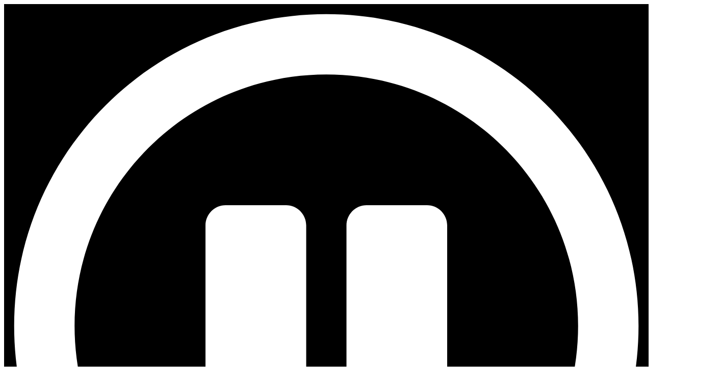

--- FILE ---
content_type: text/html; charset=UTF-8
request_url: https://www.klpx.com/2024/02/22/foreigners-mick-jones-reveals-battle-with-parkinsons-disease/
body_size: 273068
content:
<!doctype html>
<html lang="en-US" prefix="og: http://ogp.me/ns#">
<head>
  <meta charset="UTF-8">
    <meta name="viewport" content="width=device-width, initial-scale=1">
  <link rel="profile" href="https://gmpg.org/xfn/11">
  <title>Foreigner&#039;s Mick Jones reveals battle with Parkinson&#039;s Disease | 96.1 KLPX</title>
		<script type="text/javascript">if (site_GlobalArr && site_GlobalArr != 'undefined') { }else{ var site_GlobalArr = []; } site_GlobalArr["templateTheme"] = 'hello-elementor'; site_GlobalArr["templateThemeChild"] = 'hello-theme-child-master';  site_GlobalArr["blogId"] = '2165'; site_GlobalArr["is_pjax"] = 1;</script><!-- here NEW events calendar  : events-customize-changes.php -->
				<script type="text/javascript">site_GlobalArr["sitePjax"] = 'yes';</script>
		<script type="text/javascript"> if (site_GlobalArr && site_GlobalArr != 'undefined') { }else{ var site_GlobalArr = []; } site_GlobalArr["blogId"] = '2165';
 window.ITM_enablePjax = 1; site_GlobalArr["is_pjax"] = 1;
</script><!-- here pjax settings -->
<style>
.banner_lightbox { display: none; }
</style>
<meta name='robots' content='max-image-preview:large' />
	<style>img:is([sizes="auto" i], [sizes^="auto," i]) { contain-intrinsic-size: 3000px 1500px }</style>
	<meta http-equiv="X-UA-Compatible" content="IE=Edge" />
<!-- All In One SEO Pack 3.6.2ob_start_detected [-1,-1] -->
<script type="application/ld+json" class="aioseop-schema">{"@context":"https://schema.org","@graph":[{"@type":"Organization","@id":"https://www.klpx.com/#organization","url":"https://www.klpx.com/","name":"96.1 KLPX","sameAs":[],"logo":{"@type":"ImageObject","@id":"https://www.klpx.com/#logo","url":"https://dehayf5mhw1h7.cloudfront.net/wp-content/uploads/sites/2165/2023/07/31090159/kplx-logo.png","caption":""},"image":{"@id":"https://www.klpx.com/#logo"}},{"@type":"WebSite","@id":"https://www.klpx.com/#website","url":"https://www.klpx.com/","name":"96.1 KLPX","publisher":{"@id":"https://www.klpx.com/#organization"},"potentialAction":{"@type":"SearchAction","target":"https://www.klpx.com/?s={search_term_string}","query-input":"required name=search_term_string"}},{"@type":"WebPage","@id":"https://www.klpx.com/2024/02/22/foreigners-mick-jones-reveals-battle-with-parkinsons-disease/#webpage","url":"https://www.klpx.com/2024/02/22/foreigners-mick-jones-reveals-battle-with-parkinsons-disease/","inLanguage":"en-US","name":"Foreigner’s Mick Jones reveals battle with Parkinson’s Disease","isPartOf":{"@id":"https://www.klpx.com/#website"},"breadcrumb":{"@id":"https://www.klpx.com/2024/02/22/foreigners-mick-jones-reveals-battle-with-parkinsons-disease/#breadcrumblist"},"image":{"@type":"ImageObject","@id":"https://www.klpx.com/2024/02/22/foreigners-mick-jones-reveals-battle-with-parkinsons-disease/#primaryimage","url":"https://dehayf5mhw1h7.cloudfront.net/wp-content/uploads/sites/2165/2024/02/22094009/Shutterstock_277892882189925.webp","width":1000,"height":563},"primaryImageOfPage":{"@id":"https://www.klpx.com/2024/02/22/foreigners-mick-jones-reveals-battle-with-parkinsons-disease/#primaryimage"},"datePublished":"2024-02-22T09:40:09-07:00","dateModified":"2024-02-22T09:40:09-07:00"},{"@type":"Article","@id":"https://www.klpx.com/2024/02/22/foreigners-mick-jones-reveals-battle-with-parkinsons-disease/#article","isPartOf":{"@id":"https://www.klpx.com/2024/02/22/foreigners-mick-jones-reveals-battle-with-parkinsons-disease/#webpage"},"author":{"@id":"https://www.klpx.com/author/wuhu/#author"},"headline":"Foreigner’s Mick Jones reveals battle with Parkinson’s Disease","datePublished":"2024-02-22T09:40:09-07:00","dateModified":"2024-02-22T09:40:09-07:00","commentCount":0,"mainEntityOfPage":{"@id":"https://www.klpx.com/2024/02/22/foreigners-mick-jones-reveals-battle-with-parkinsons-disease/#webpage"},"publisher":{"@id":"https://www.klpx.com/#organization"},"articleSection":"Rock Daypop","image":{"@type":"ImageObject","@id":"https://www.klpx.com/2024/02/22/foreigners-mick-jones-reveals-battle-with-parkinsons-disease/#primaryimage","url":"https://dehayf5mhw1h7.cloudfront.net/wp-content/uploads/sites/2165/2024/02/22094009/Shutterstock_277892882189925.webp","width":1000,"height":563}},{"@type":"Person","@id":"https://www.klpx.com/author/wuhu/#author","name":"Digital Team","sameAs":[],"image":{"@type":"ImageObject","@id":"https://www.klpx.com/#personlogo","url":"https://secure.gravatar.com/avatar/fe770c408f99756107d9d2265ddb8889f8e4b36515323490306bb234e57e1f58?s=96&d=mm&r=g","width":96,"height":96,"caption":"Digital Team"}},{"@type":"BreadcrumbList","@id":"https://www.klpx.com/2024/02/22/foreigners-mick-jones-reveals-battle-with-parkinsons-disease/#breadcrumblist","itemListElement":[{"@type":"ListItem","name":"96.1 KLPX | #1 For Classic Rock","position":1,"item":{"@type":"WebPage","@id":"https://www.klpx.com/","url":"https://www.klpx.com/","name":"96.1 KLPX | #1 For Classic Rock"}},{"@type":"ListItem","name":"Foreigner’s Mick Jones reveals battle with Parkinson’s Disease","position":2,"item":{"@type":"WebPage","@id":"https://www.klpx.com/2024/02/22/foreigners-mick-jones-reveals-battle-with-parkinsons-disease/","url":"https://www.klpx.com/2024/02/22/foreigners-mick-jones-reveals-battle-with-parkinsons-disease/","name":"Foreigner’s Mick Jones reveals battle with Parkinson’s Disease"}}]}]}</script>
<link rel="canonical" href="https://www.klpx.com/2024/02/22/foreigners-mick-jones-reveals-battle-with-parkinsons-disease/" />
<!-- All In One SEO Pack -->
<link rel='dns-prefetch' href='//www.klpx.com' />
<link rel='dns-prefetch' href='//sdk.amazonaws.com' />
<link rel='dns-prefetch' href='//widgets.listenlive.co' />
<link rel='dns-prefetch' href='//www.google.com' />
<link rel='dns-prefetch' href='//maxcdn.bootstrapcdn.com' />
<link rel='dns-prefetch' href='//www.googletagmanager.com' />
<link rel='dns-prefetch' href='//use.fontawesome.com' />
<link rel='dns-prefetch' href='//dehayf5mhw1h7.cloudfront.net' />
<link rel="alternate" type="application/rss+xml" title="96.1 KLPX &raquo; Feed" href="https://www.klpx.com/feed/" />
<link rel="alternate" type="application/rss+xml" title="96.1 KLPX &raquo; Comments Feed" href="https://www.klpx.com/comments/feed/" />
<link rel="alternate" type="text/calendar" title="96.1 KLPX &raquo; iCal Feed" href="https://www.klpx.com/events/?ical=1" />
<link rel="alternate" type="application/rss+xml" title="96.1 KLPX &raquo; Foreigner’s Mick Jones reveals battle with Parkinson’s Disease Comments Feed" href="https://www.klpx.com/2024/02/22/foreigners-mick-jones-reveals-battle-with-parkinsons-disease/feed/" />
<script type="text/javascript">
/* <![CDATA[ */
window._wpemojiSettings = {"baseUrl":"https:\/\/s.w.org\/images\/core\/emoji\/16.0.1\/72x72\/","ext":".png","svgUrl":"https:\/\/s.w.org\/images\/core\/emoji\/16.0.1\/svg\/","svgExt":".svg","source":{"concatemoji":"https:\/\/www.klpx.com\/wp-includes\/js\/wp-emoji-release.min.js?ver=6.8.3"}};
/*! This file is auto-generated */
!function(s,n){var o,i,e;function c(e){try{var t={supportTests:e,timestamp:(new Date).valueOf()};sessionStorage.setItem(o,JSON.stringify(t))}catch(e){}}function p(e,t,n){e.clearRect(0,0,e.canvas.width,e.canvas.height),e.fillText(t,0,0);var t=new Uint32Array(e.getImageData(0,0,e.canvas.width,e.canvas.height).data),a=(e.clearRect(0,0,e.canvas.width,e.canvas.height),e.fillText(n,0,0),new Uint32Array(e.getImageData(0,0,e.canvas.width,e.canvas.height).data));return t.every(function(e,t){return e===a[t]})}function u(e,t){e.clearRect(0,0,e.canvas.width,e.canvas.height),e.fillText(t,0,0);for(var n=e.getImageData(16,16,1,1),a=0;a<n.data.length;a++)if(0!==n.data[a])return!1;return!0}function f(e,t,n,a){switch(t){case"flag":return n(e,"\ud83c\udff3\ufe0f\u200d\u26a7\ufe0f","\ud83c\udff3\ufe0f\u200b\u26a7\ufe0f")?!1:!n(e,"\ud83c\udde8\ud83c\uddf6","\ud83c\udde8\u200b\ud83c\uddf6")&&!n(e,"\ud83c\udff4\udb40\udc67\udb40\udc62\udb40\udc65\udb40\udc6e\udb40\udc67\udb40\udc7f","\ud83c\udff4\u200b\udb40\udc67\u200b\udb40\udc62\u200b\udb40\udc65\u200b\udb40\udc6e\u200b\udb40\udc67\u200b\udb40\udc7f");case"emoji":return!a(e,"\ud83e\udedf")}return!1}function g(e,t,n,a){var r="undefined"!=typeof WorkerGlobalScope&&self instanceof WorkerGlobalScope?new OffscreenCanvas(300,150):s.createElement("canvas"),o=r.getContext("2d",{willReadFrequently:!0}),i=(o.textBaseline="top",o.font="600 32px Arial",{});return e.forEach(function(e){i[e]=t(o,e,n,a)}),i}function t(e){var t=s.createElement("script");t.src=e,t.defer=!0,s.head.appendChild(t)}"undefined"!=typeof Promise&&(o="wpEmojiSettingsSupports",i=["flag","emoji"],n.supports={everything:!0,everythingExceptFlag:!0},e=new Promise(function(e){s.addEventListener("DOMContentLoaded",e,{once:!0})}),new Promise(function(t){var n=function(){try{var e=JSON.parse(sessionStorage.getItem(o));if("object"==typeof e&&"number"==typeof e.timestamp&&(new Date).valueOf()<e.timestamp+604800&&"object"==typeof e.supportTests)return e.supportTests}catch(e){}return null}();if(!n){if("undefined"!=typeof Worker&&"undefined"!=typeof OffscreenCanvas&&"undefined"!=typeof URL&&URL.createObjectURL&&"undefined"!=typeof Blob)try{var e="postMessage("+g.toString()+"("+[JSON.stringify(i),f.toString(),p.toString(),u.toString()].join(",")+"));",a=new Blob([e],{type:"text/javascript"}),r=new Worker(URL.createObjectURL(a),{name:"wpTestEmojiSupports"});return void(r.onmessage=function(e){c(n=e.data),r.terminate(),t(n)})}catch(e){}c(n=g(i,f,p,u))}t(n)}).then(function(e){for(var t in e)n.supports[t]=e[t],n.supports.everything=n.supports.everything&&n.supports[t],"flag"!==t&&(n.supports.everythingExceptFlag=n.supports.everythingExceptFlag&&n.supports[t]);n.supports.everythingExceptFlag=n.supports.everythingExceptFlag&&!n.supports.flag,n.DOMReady=!1,n.readyCallback=function(){n.DOMReady=!0}}).then(function(){return e}).then(function(){var e;n.supports.everything||(n.readyCallback(),(e=n.source||{}).concatemoji?t(e.concatemoji):e.wpemoji&&e.twemoji&&(t(e.twemoji),t(e.wpemoji)))}))}((window,document),window._wpemojiSettings);
/* ]]> */
</script>
<link rel="stylesheet" type="text/css" href="https://use.typekit.net/okf6hem.css"><link rel='stylesheet' id='tribe-accessibility-css-css' href='https://www.klpx.com/wp-content/plugins/the-events-calendar-new/common/src/resources/css/accessibility.min.css?ver=4.13.2' type='text/css' media='all' />
<link rel='stylesheet' id='tribe-events-full-calendar-style-css' href='https://www.klpx.com/wp-content/plugins/the-events-calendar-new/src/resources/css/tribe-events-full.min.css?ver=5.6.0' type='text/css' media='all' />
<link rel='stylesheet' id='tribe-events-custom-jquery-styles-css' href='https://www.klpx.com/wp-content/plugins/the-events-calendar-new/vendor/jquery/smoothness/jquery-ui-1.8.23.custom.css?ver=5.6.0' type='text/css' media='all' />
<link rel='stylesheet' id='tribe-events-bootstrap-datepicker-css-css' href='https://www.klpx.com/wp-content/plugins/the-events-calendar-new/vendor/bootstrap-datepicker/css/bootstrap-datepicker.standalone.min.css?ver=5.6.0' type='text/css' media='all' />
<link rel='stylesheet' id='tribe-events-calendar-style-css' href='https://www.klpx.com/wp-content/plugins/the-events-calendar-new/src/resources/css/tribe-events-theme.min.css?ver=5.6.0' type='text/css' media='all' />
<link rel='stylesheet' id='tribe-events-calendar-full-mobile-style-css' href='https://www.klpx.com/wp-content/plugins/the-events-calendar-new/src/resources/css/tribe-events-full-mobile.min.css?ver=5.6.0' type='text/css' media='only screen and (max-width: 768px)' />
<link rel='stylesheet' id='tribe-events-calendar-mobile-style-css' href='https://www.klpx.com/wp-content/plugins/the-events-calendar-new/src/resources/css/tribe-events-theme-mobile.min.css?ver=5.6.0' type='text/css' media='only screen and (max-width: 768px)' />
<link rel='stylesheet' id='tribe-common-skeleton-style-css' href='https://www.klpx.com/wp-content/plugins/the-events-calendar-new/common/src/resources/css/common-skeleton.min.css?ver=4.13.2' type='text/css' media='all' />
<link rel='stylesheet' id='tribe-tooltip-css' href='https://www.klpx.com/wp-content/plugins/the-events-calendar-new/common/src/resources/css/tooltip.min.css?ver=4.13.2' type='text/css' media='all' />
<style id='wp-emoji-styles-inline-css' type='text/css'>

	img.wp-smiley, img.emoji {
		display: inline !important;
		border: none !important;
		box-shadow: none !important;
		height: 1em !important;
		width: 1em !important;
		margin: 0 0.07em !important;
		vertical-align: -0.1em !important;
		background: none !important;
		padding: 0 !important;
	}
</style>
<style id='classic-theme-styles-inline-css' type='text/css'>
/*! This file is auto-generated */
.wp-block-button__link{color:#fff;background-color:#32373c;border-radius:9999px;box-shadow:none;text-decoration:none;padding:calc(.667em + 2px) calc(1.333em + 2px);font-size:1.125em}.wp-block-file__button{background:#32373c;color:#fff;text-decoration:none}
</style>
<style id='global-styles-inline-css' type='text/css'>
:root{--wp--preset--aspect-ratio--square: 1;--wp--preset--aspect-ratio--4-3: 4/3;--wp--preset--aspect-ratio--3-4: 3/4;--wp--preset--aspect-ratio--3-2: 3/2;--wp--preset--aspect-ratio--2-3: 2/3;--wp--preset--aspect-ratio--16-9: 16/9;--wp--preset--aspect-ratio--9-16: 9/16;--wp--preset--color--black: #000000;--wp--preset--color--cyan-bluish-gray: #abb8c3;--wp--preset--color--white: #ffffff;--wp--preset--color--pale-pink: #f78da7;--wp--preset--color--vivid-red: #cf2e2e;--wp--preset--color--luminous-vivid-orange: #ff6900;--wp--preset--color--luminous-vivid-amber: #fcb900;--wp--preset--color--light-green-cyan: #7bdcb5;--wp--preset--color--vivid-green-cyan: #00d084;--wp--preset--color--pale-cyan-blue: #8ed1fc;--wp--preset--color--vivid-cyan-blue: #0693e3;--wp--preset--color--vivid-purple: #9b51e0;--wp--preset--gradient--vivid-cyan-blue-to-vivid-purple: linear-gradient(135deg,rgba(6,147,227,1) 0%,rgb(155,81,224) 100%);--wp--preset--gradient--light-green-cyan-to-vivid-green-cyan: linear-gradient(135deg,rgb(122,220,180) 0%,rgb(0,208,130) 100%);--wp--preset--gradient--luminous-vivid-amber-to-luminous-vivid-orange: linear-gradient(135deg,rgba(252,185,0,1) 0%,rgba(255,105,0,1) 100%);--wp--preset--gradient--luminous-vivid-orange-to-vivid-red: linear-gradient(135deg,rgba(255,105,0,1) 0%,rgb(207,46,46) 100%);--wp--preset--gradient--very-light-gray-to-cyan-bluish-gray: linear-gradient(135deg,rgb(238,238,238) 0%,rgb(169,184,195) 100%);--wp--preset--gradient--cool-to-warm-spectrum: linear-gradient(135deg,rgb(74,234,220) 0%,rgb(151,120,209) 20%,rgb(207,42,186) 40%,rgb(238,44,130) 60%,rgb(251,105,98) 80%,rgb(254,248,76) 100%);--wp--preset--gradient--blush-light-purple: linear-gradient(135deg,rgb(255,206,236) 0%,rgb(152,150,240) 100%);--wp--preset--gradient--blush-bordeaux: linear-gradient(135deg,rgb(254,205,165) 0%,rgb(254,45,45) 50%,rgb(107,0,62) 100%);--wp--preset--gradient--luminous-dusk: linear-gradient(135deg,rgb(255,203,112) 0%,rgb(199,81,192) 50%,rgb(65,88,208) 100%);--wp--preset--gradient--pale-ocean: linear-gradient(135deg,rgb(255,245,203) 0%,rgb(182,227,212) 50%,rgb(51,167,181) 100%);--wp--preset--gradient--electric-grass: linear-gradient(135deg,rgb(202,248,128) 0%,rgb(113,206,126) 100%);--wp--preset--gradient--midnight: linear-gradient(135deg,rgb(2,3,129) 0%,rgb(40,116,252) 100%);--wp--preset--font-size--small: 13px;--wp--preset--font-size--medium: 20px;--wp--preset--font-size--large: 36px;--wp--preset--font-size--x-large: 42px;--wp--preset--spacing--20: 0.44rem;--wp--preset--spacing--30: 0.67rem;--wp--preset--spacing--40: 1rem;--wp--preset--spacing--50: 1.5rem;--wp--preset--spacing--60: 2.25rem;--wp--preset--spacing--70: 3.38rem;--wp--preset--spacing--80: 5.06rem;--wp--preset--shadow--natural: 6px 6px 9px rgba(0, 0, 0, 0.2);--wp--preset--shadow--deep: 12px 12px 50px rgba(0, 0, 0, 0.4);--wp--preset--shadow--sharp: 6px 6px 0px rgba(0, 0, 0, 0.2);--wp--preset--shadow--outlined: 6px 6px 0px -3px rgba(255, 255, 255, 1), 6px 6px rgba(0, 0, 0, 1);--wp--preset--shadow--crisp: 6px 6px 0px rgba(0, 0, 0, 1);}:where(.is-layout-flex){gap: 0.5em;}:where(.is-layout-grid){gap: 0.5em;}body .is-layout-flex{display: flex;}.is-layout-flex{flex-wrap: wrap;align-items: center;}.is-layout-flex > :is(*, div){margin: 0;}body .is-layout-grid{display: grid;}.is-layout-grid > :is(*, div){margin: 0;}:where(.wp-block-columns.is-layout-flex){gap: 2em;}:where(.wp-block-columns.is-layout-grid){gap: 2em;}:where(.wp-block-post-template.is-layout-flex){gap: 1.25em;}:where(.wp-block-post-template.is-layout-grid){gap: 1.25em;}.has-black-color{color: var(--wp--preset--color--black) !important;}.has-cyan-bluish-gray-color{color: var(--wp--preset--color--cyan-bluish-gray) !important;}.has-white-color{color: var(--wp--preset--color--white) !important;}.has-pale-pink-color{color: var(--wp--preset--color--pale-pink) !important;}.has-vivid-red-color{color: var(--wp--preset--color--vivid-red) !important;}.has-luminous-vivid-orange-color{color: var(--wp--preset--color--luminous-vivid-orange) !important;}.has-luminous-vivid-amber-color{color: var(--wp--preset--color--luminous-vivid-amber) !important;}.has-light-green-cyan-color{color: var(--wp--preset--color--light-green-cyan) !important;}.has-vivid-green-cyan-color{color: var(--wp--preset--color--vivid-green-cyan) !important;}.has-pale-cyan-blue-color{color: var(--wp--preset--color--pale-cyan-blue) !important;}.has-vivid-cyan-blue-color{color: var(--wp--preset--color--vivid-cyan-blue) !important;}.has-vivid-purple-color{color: var(--wp--preset--color--vivid-purple) !important;}.has-black-background-color{background-color: var(--wp--preset--color--black) !important;}.has-cyan-bluish-gray-background-color{background-color: var(--wp--preset--color--cyan-bluish-gray) !important;}.has-white-background-color{background-color: var(--wp--preset--color--white) !important;}.has-pale-pink-background-color{background-color: var(--wp--preset--color--pale-pink) !important;}.has-vivid-red-background-color{background-color: var(--wp--preset--color--vivid-red) !important;}.has-luminous-vivid-orange-background-color{background-color: var(--wp--preset--color--luminous-vivid-orange) !important;}.has-luminous-vivid-amber-background-color{background-color: var(--wp--preset--color--luminous-vivid-amber) !important;}.has-light-green-cyan-background-color{background-color: var(--wp--preset--color--light-green-cyan) !important;}.has-vivid-green-cyan-background-color{background-color: var(--wp--preset--color--vivid-green-cyan) !important;}.has-pale-cyan-blue-background-color{background-color: var(--wp--preset--color--pale-cyan-blue) !important;}.has-vivid-cyan-blue-background-color{background-color: var(--wp--preset--color--vivid-cyan-blue) !important;}.has-vivid-purple-background-color{background-color: var(--wp--preset--color--vivid-purple) !important;}.has-black-border-color{border-color: var(--wp--preset--color--black) !important;}.has-cyan-bluish-gray-border-color{border-color: var(--wp--preset--color--cyan-bluish-gray) !important;}.has-white-border-color{border-color: var(--wp--preset--color--white) !important;}.has-pale-pink-border-color{border-color: var(--wp--preset--color--pale-pink) !important;}.has-vivid-red-border-color{border-color: var(--wp--preset--color--vivid-red) !important;}.has-luminous-vivid-orange-border-color{border-color: var(--wp--preset--color--luminous-vivid-orange) !important;}.has-luminous-vivid-amber-border-color{border-color: var(--wp--preset--color--luminous-vivid-amber) !important;}.has-light-green-cyan-border-color{border-color: var(--wp--preset--color--light-green-cyan) !important;}.has-vivid-green-cyan-border-color{border-color: var(--wp--preset--color--vivid-green-cyan) !important;}.has-pale-cyan-blue-border-color{border-color: var(--wp--preset--color--pale-cyan-blue) !important;}.has-vivid-cyan-blue-border-color{border-color: var(--wp--preset--color--vivid-cyan-blue) !important;}.has-vivid-purple-border-color{border-color: var(--wp--preset--color--vivid-purple) !important;}.has-vivid-cyan-blue-to-vivid-purple-gradient-background{background: var(--wp--preset--gradient--vivid-cyan-blue-to-vivid-purple) !important;}.has-light-green-cyan-to-vivid-green-cyan-gradient-background{background: var(--wp--preset--gradient--light-green-cyan-to-vivid-green-cyan) !important;}.has-luminous-vivid-amber-to-luminous-vivid-orange-gradient-background{background: var(--wp--preset--gradient--luminous-vivid-amber-to-luminous-vivid-orange) !important;}.has-luminous-vivid-orange-to-vivid-red-gradient-background{background: var(--wp--preset--gradient--luminous-vivid-orange-to-vivid-red) !important;}.has-very-light-gray-to-cyan-bluish-gray-gradient-background{background: var(--wp--preset--gradient--very-light-gray-to-cyan-bluish-gray) !important;}.has-cool-to-warm-spectrum-gradient-background{background: var(--wp--preset--gradient--cool-to-warm-spectrum) !important;}.has-blush-light-purple-gradient-background{background: var(--wp--preset--gradient--blush-light-purple) !important;}.has-blush-bordeaux-gradient-background{background: var(--wp--preset--gradient--blush-bordeaux) !important;}.has-luminous-dusk-gradient-background{background: var(--wp--preset--gradient--luminous-dusk) !important;}.has-pale-ocean-gradient-background{background: var(--wp--preset--gradient--pale-ocean) !important;}.has-electric-grass-gradient-background{background: var(--wp--preset--gradient--electric-grass) !important;}.has-midnight-gradient-background{background: var(--wp--preset--gradient--midnight) !important;}.has-small-font-size{font-size: var(--wp--preset--font-size--small) !important;}.has-medium-font-size{font-size: var(--wp--preset--font-size--medium) !important;}.has-large-font-size{font-size: var(--wp--preset--font-size--large) !important;}.has-x-large-font-size{font-size: var(--wp--preset--font-size--x-large) !important;}
:where(.wp-block-post-template.is-layout-flex){gap: 1.25em;}:where(.wp-block-post-template.is-layout-grid){gap: 1.25em;}
:where(.wp-block-columns.is-layout-flex){gap: 2em;}:where(.wp-block-columns.is-layout-grid){gap: 2em;}
:root :where(.wp-block-pullquote){font-size: 1.5em;line-height: 1.6;}
</style>
<link rel='stylesheet' id='onecms-social-share-css' href='https://www.klpx.com/wp-content/plugins/onecms-social-share/public/assets/css/onecms-social-share-public.css?ver=2.1.0_3' type='text/css' media='all' />
<link rel='stylesheet' id='onecms-social-share-fontawesome-css' href='https://www.klpx.com/wp-content/plugins/1-a-common-library/fontawesome/6.5.0/css/all.min.css?ver=6.5.0' type='text/css' media='all' />
<link rel='stylesheet' id='onecms-social-share-poppins-css' href='https://www.klpx.com/wp-content/plugins/onecms-social-share/public/assets/fonts/poppins/poppins.css?ver=2.1.0' type='text/css' media='all' />
<style id='dominant-color-styles-inline-css' type='text/css'>
img[data-dominant-color]:not(.has-transparency) { background-color: var(--dominant-color); }
</style>
<link rel='stylesheet' id='front-advertise-css' href='https://www.klpx.com/wp-content/plugins/advertise/assets/css/front.css?ver=6.8.3' type='text/css' media='all' />
<link rel='stylesheet' id='font-awesome-css' href='https://www.klpx.com/wp-content/plugins/elementor/assets/lib/font-awesome/css/font-awesome.min.css?ver=4.7.0' type='text/css' media='all' />
<link rel='stylesheet' id='epic-social-share-css' href='https://www.klpx.com/wp-content/plugins/epic-social-share/assets/css/social-share.css?ver=1.0.2.0' type='text/css' media='all' />
<link rel='stylesheet' id='widget-calendar-pro-style-css-css' href='https://www.klpx.com/wp-content/plugins/events-calendar-pro-new/src/resources/css/widget-theme.min.css?ver=6.8.3' type='text/css' media='all' />
<link rel='stylesheet' id='wpb-app-manager-css' href='https://www.klpx.com/wp-content/plugins/wpb-app-manager/public/css/wpb-app-manager-public.css?ver=1.0.0' type='text/css' media='all' />
<link rel='stylesheet' id='wpb-app-manager-smart-app-banner-css-css' href='https://www.klpx.com/wp-content/plugins/wpb-app-manager/public/css/smart-app-banner.css?ver=0.7.18' type='text/css' media='all' />
<link rel='stylesheet' id='wpb-audio-stream-manager-select2-style-css' href='https://www.klpx.com/wp-content/plugins/wpb-audio-stream-manager/public/css/select2.css?ver=4.0.7' type='text/css' media='all' />
<link rel='stylesheet' id='wpb-audio-stream-manager-css' href='https://www.klpx.com/wp-content/plugins/wpb-audio-stream-manager/public/css/wpb-audio-stream-manager-public.css?ver=1.1.10' type='text/css' media='all' />
<link rel='stylesheet' id='wpb-audio-stream-manager-now-playing-info-css-css' href='https://www.klpx.com/wp-content/plugins/wpb-audio-stream-manager/public/css/onecms-now-playing-info-public-new.css?ver=2020_04_01' type='text/css' media='all' />
<link rel='stylesheet' id='wpb-audio-stream-manager-show-stream-css-css' href='https://www.klpx.com/wp-content/plugins/wpb-audio-stream-manager/public/css/onecms-show-stream-public-new.css?ver=2020_04_01' type='text/css' media='all' />
<link rel='stylesheet' id='wpb-ssl-podcast-css' href='https://www.klpx.com/wp-content/plugins/wpb-ssl-podcast/public/css/wpb-ssl-podcast-public.css?ver=1.0.0' type='text/css' media='all' />
<link rel='stylesheet' id='fontawesome-css' href='https://www.klpx.com/wp-content/plugins/wpb-super-gallery/public/inc/font-awesome/css/font-awesome.min.css?ver=6.8.3' type='text/css' media='all' />
<link rel='stylesheet' id='wpbg-flexslider-css-css' href='https://www.klpx.com/wp-content/plugins/wpb-super-gallery/public/inc/css/flexslider.css?ver=6.8.3' type='text/css' media='all' />
<link rel='stylesheet' id='wpb-ugc-v2-css' href='https://www.klpx.com/wp-content/plugins/wpb-ugc-v2/public/css/wpb-ugc-v2-public.css?ver=2.0.0' type='text/css' media='all' />
<link rel='stylesheet' id='wpb-ugc-v2bootstrap-css-css' href='https://www.klpx.com/wp-content/plugins/wpb-ugc-v2/public/css/ugc_bootstrap.css?ver=3.3.7' type='text/css' media='all' />
<link rel='stylesheet' id='wpb-ugc-v2filestyle-css-css' href='https://www.klpx.com/wp-content/plugins/wpb-ugc-v2/public/css/fileinput.min.css?ver=3.3.7' type='text/css' media='all' />
<link rel='stylesheet' id='wpb-ugc-v2-validator-css-css' href='https://www.klpx.com/wp-content/plugins/wpb-ugc-v2/public/css/bootstrapValidator.min.css?ver=2.0.0' type='text/css' media='all' />
<link rel='stylesheet' id='weblator_polling-plugin-styles-css' href='https://www.klpx.com/wp-content/plugins/weblator_polling/public/assets/css/public.css?ver=1.3.5.6' type='text/css' media='all' />
<link rel='stylesheet' id='weblator_polling-fa-css' href='https://www.klpx.com/wp-content/plugins/weblator_polling/public/assets/css/font-awesome.min.css?ver=1.3.5.6' type='text/css' media='all' />
<link rel='stylesheet' id='hello-elementor-css' href='https://www.klpx.com/wp-content/themes/hello-elementor/style.min.css?ver=2.2.0' type='text/css' media='all' />
<link rel='stylesheet' id='hello-elementor-theme-style-css' href='https://www.klpx.com/wp-content/themes/hello-elementor/theme.min.css?ver=2.2.0' type='text/css' media='all' />
<link rel='stylesheet' id='episode-content-tabs-2-css' href='https://www.klpx.com/wp-content/plugins/wpb-show-core/modules/episode-transcription/public//css/episode-content-tabs.css?ver=1.1.2' type='text/css' media='screen' />
<link rel='stylesheet' id='podcast_player_new_css-css' href='https://www.klpx.com/wp-content/plugins/wpb-show-core/modules/jplayer/skin/podcast_player_new/podcast_player_new.css?v=051524_2&#038;ver=6.8.3' type='text/css' media='screen' />
<link rel='stylesheet' id='bundle-css' href='https://www.klpx.com/wp-content/themes/hello-theme-child-master/public/bundle.css?ver=1.7' type='text/css' media='all' />
<link rel='stylesheet' id='stylesheet-css' href='https://www.klpx.com/wp-content/themes/hello-theme-child-master/style.css?ver=6.8.3' type='text/css' media='all' />
<link rel='stylesheet' id='font-awesome-all-css' href='https://www.klpx.com/wp-content/plugins/jet-menu/assets/public/lib/font-awesome/css/all.min.css?ver=5.12.0' type='text/css' media='all' />
<link rel='stylesheet' id='font-awesome-v4-shims-css' href='https://www.klpx.com/wp-content/plugins/jet-menu/assets/public/lib/font-awesome/css/v4-shims.min.css?ver=5.12.0' type='text/css' media='all' />
<link rel='stylesheet' id='jet-menu-public-css' href='https://www.klpx.com/wp-content/plugins/jet-menu/assets/public/css/public.css?ver=2.0.9' type='text/css' media='all' />
<link rel='stylesheet' id='elementor-icons-css' href='https://www.klpx.com/wp-content/plugins/elementor/assets/lib/eicons/css/elementor-icons.min.css?ver=5.25.0' type='text/css' media='all' />
<link rel='stylesheet' id='elementor-frontend-css' href='https://www.klpx.com/wp-content/plugins/elementor/assets/css/frontend.min.css?ver=3.18.2' type='text/css' media='all' />
<link rel='stylesheet' id='swiper-css' href='https://www.klpx.com/wp-content/plugins/elementor/assets/lib/swiper/v8/css/swiper.min.css?ver=8.4.5' type='text/css' media='all' />
<link rel='stylesheet' id='elementor-post-62906-css' href='https://www.klpx.com/wp-content/uploads/sites/2165/elementor/css/post-62906.css?ver=1739476835' type='text/css' media='all' />
<link rel='stylesheet' id='elementor-pro-css' href='https://www.klpx.com/wp-content/plugins/elementor-pro/assets/css/frontend.min.css?ver=3.18.1' type='text/css' media='all' />
<link rel='stylesheet' id='jet-blog-css' href='https://www.klpx.com/wp-content/plugins/jet-blog/assets/css/jet-blog.css?ver=2.3.3' type='text/css' media='all' />
<link rel='stylesheet' id='namogo-icons-css' href='https://www.klpx.com/wp-content/plugins/elementor-extras/assets/lib/nicons/css/nicons.css?ver=2.2.52' type='text/css' media='all' />
<link rel='stylesheet' id='elementor-extras-frontend-css' href='https://www.klpx.com/wp-content/plugins/elementor-extras/assets/css/frontend.min.css?ver=2.2.52' type='text/css' media='all' />
<link rel='stylesheet' id='elementor-post-62971-css' href='https://www.klpx.com/wp-content/uploads/sites/2165/elementor/css/post-62971.css?ver=1752516684' type='text/css' media='all' />
<link rel='stylesheet' id='elementor-post-63022-css' href='https://www.klpx.com/wp-content/uploads/sites/2165/elementor/css/post-63022.css?ver=1769196155' type='text/css' media='all' />
<link rel='stylesheet' id='elementor-post-63337-css' href='https://www.klpx.com/wp-content/uploads/sites/2165/elementor/css/post-63337.css?ver=1739476990' type='text/css' media='all' />
<style id='akismet-widget-style-inline-css' type='text/css'>

			.a-stats {
				--akismet-color-mid-green: #357b49;
				--akismet-color-white: #fff;
				--akismet-color-light-grey: #f6f7f7;

				max-width: 350px;
				width: auto;
			}

			.a-stats * {
				all: unset;
				box-sizing: border-box;
			}

			.a-stats strong {
				font-weight: 600;
			}

			.a-stats a.a-stats__link,
			.a-stats a.a-stats__link:visited,
			.a-stats a.a-stats__link:active {
				background: var(--akismet-color-mid-green);
				border: none;
				box-shadow: none;
				border-radius: 8px;
				color: var(--akismet-color-white);
				cursor: pointer;
				display: block;
				font-family: -apple-system, BlinkMacSystemFont, 'Segoe UI', 'Roboto', 'Oxygen-Sans', 'Ubuntu', 'Cantarell', 'Helvetica Neue', sans-serif;
				font-weight: 500;
				padding: 12px;
				text-align: center;
				text-decoration: none;
				transition: all 0.2s ease;
			}

			/* Extra specificity to deal with TwentyTwentyOne focus style */
			.widget .a-stats a.a-stats__link:focus {
				background: var(--akismet-color-mid-green);
				color: var(--akismet-color-white);
				text-decoration: none;
			}

			.a-stats a.a-stats__link:hover {
				filter: brightness(110%);
				box-shadow: 0 4px 12px rgba(0, 0, 0, 0.06), 0 0 2px rgba(0, 0, 0, 0.16);
			}

			.a-stats .count {
				color: var(--akismet-color-white);
				display: block;
				font-size: 1.5em;
				line-height: 1.4;
				padding: 0 13px;
				white-space: nowrap;
			}
		
</style>
<link rel='stylesheet' id='login_nocaptcha_css-css' href='https://www.klpx.com/wp-content/plugins/login-recaptcha/css/style.css?ver=1736916014' type='text/css' media='all' />
<link rel='stylesheet' id='sendpress-fe-css-css' href='https://www.klpx.com/wp-content/plugins/vipclub/css/front-end.css?dt=12Nov2025&#038;ver=6.8.3' type='text/css' media='all' />
<link rel='stylesheet' id='jquery-ui-css' href='https://www.klpx.com/wp-content/plugins/vipclub/css/jquery-ui-1-12-1.css?ver=6.8.3' type='text/css' media='all' />
<link rel='stylesheet' id='sendpress-bootstrap-css-css' href='https://www.klpx.com/wp-content/plugins/vipclub/css/ugc_bootstrap.css?dt=16jun21&#038;ver=6.8.3' type='text/css' media='all' />
<link rel='stylesheet' id='font-awesome-official-css' href='https://use.fontawesome.com/releases/v6.6.0/css/all.css' type='text/css' media='all' integrity="sha384-h/hnnw1Bi4nbpD6kE7nYfCXzovi622sY5WBxww8ARKwpdLj5kUWjRuyiXaD1U2JT" crossorigin="anonymous" />
<link rel='stylesheet' id='stylesheet-editor-css' href='https://dehayf5mhw1h7.cloudfront.net/wp-content/uploads/sites/2165/wpbcss/wpbstyle-itmwpbelementorandpjaxmasterparent-003.css?ver=6.8.3' type='text/css' media='all' />
<link rel='stylesheet' id='wpb-slider-default-css-css' href='https://www.klpx.com/wp-content/plugins/wpb-slider/assets/css/wpb-slider-default.css?ver=6.8.3' type='text/css' media='all' />
<link rel='stylesheet' id='closing_dashboard_bootstrap_css-css' href='https://www.klpx.com/wp-content/plugins/entity-closing-lite/css/wpb-bootstrap.css?ver=3.3.6' type='text/css' media='all' />
<link rel='stylesheet' id='closing_dashboard_front_styles_css-css' href='https://www.klpx.com/wp-content/plugins/entity-closing-lite/css/styles-front.css?ver=1.0.3' type='text/css' media='all' />
<link rel='stylesheet' id='bannerlightwindow-style-css' href='https://www.klpx.com/wp-content/plugins/wpb-banner-light-window/featherlight-1.2.3/release/featherlight.min.css?ver=1.2.3' type='text/css' media='all' />
<link rel='stylesheet' id='magnific-css' href='https://www.klpx.com/wp-content/plugins/wpb-gdpr/frontend/css/magnific_1.css?ver=rand123' type='text/css' media='all' />
<link rel='stylesheet' id='ecs-styles-css' href='https://www.klpx.com/wp-content/plugins/ele-custom-skin/assets/css/ecs-style.css?ver=3.1.7' type='text/css' media='all' />
<link rel='stylesheet' id='elementor-post-63104-css' href='https://www.klpx.com/wp-content/uploads/sites/2165/elementor/css/post-63104.css?ver=1694173636' type='text/css' media='all' />
<link rel='stylesheet' id='elementor-post-64106-css' href='https://www.klpx.com/wp-content/uploads/sites/2165/elementor/css/post-64106.css?ver=1684254226' type='text/css' media='all' />
<link rel='stylesheet' id='elementor-post-64950-css' href='https://www.klpx.com/wp-content/uploads/sites/2165/elementor/css/post-64950.css?ver=1688548773' type='text/css' media='all' />
<link rel='stylesheet' id='elementor-post-65173-css' href='https://www.klpx.com/wp-content/uploads/sites/2165/elementor/css/post-65173.css?ver=1684251725' type='text/css' media='all' />
<link rel='stylesheet' id='elementor-post-65739-css' href='https://www.klpx.com/wp-content/uploads/sites/2165/elementor/css/post-65739.css?ver=1688385943' type='text/css' media='all' />
<link rel='stylesheet' id='elementor-post-65988-css' href='https://www.klpx.com/wp-content/uploads/sites/2165/elementor/css/post-65988.css?ver=1689241349' type='text/css' media='all' />
<link rel='stylesheet' id='elementor-post-66059-css' href='https://www.klpx.com/wp-content/uploads/sites/2165/elementor/css/post-66059.css?ver=1688111543' type='text/css' media='all' />
<link rel='stylesheet' id='elementor-post-66069-css' href='https://www.klpx.com/wp-content/uploads/sites/2165/elementor/css/post-66069.css?ver=1684506233' type='text/css' media='all' />
<link rel='stylesheet' id='font-awesome-official-v4shim-css' href='https://use.fontawesome.com/releases/v6.6.0/css/v4-shims.css' type='text/css' media='all' integrity="sha384-Heamg4F/EELwbmnBJapxaWTkcdX/DCrJpYgSshI5BkI7xghn3RvDcpG+1xUJt/7K" crossorigin="anonymous" />
<link rel='stylesheet' id='google-fonts-1-css' href='https://fonts.googleapis.com/css?family=Oswald%3A100%2C100italic%2C200%2C200italic%2C300%2C300italic%2C400%2C400italic%2C500%2C500italic%2C600%2C600italic%2C700%2C700italic%2C800%2C800italic%2C900%2C900italic%7CMontserrat%3A100%2C100italic%2C200%2C200italic%2C300%2C300italic%2C400%2C400italic%2C500%2C500italic%2C600%2C600italic%2C700%2C700italic%2C800%2C800italic%2C900%2C900italic%7CLato%3A100%2C100italic%2C200%2C200italic%2C300%2C300italic%2C400%2C400italic%2C500%2C500italic%2C600%2C600italic%2C700%2C700italic%2C800%2C800italic%2C900%2C900italic&#038;display=auto&#038;ver=6.8.3' type='text/css' media='all' />
<link rel='stylesheet' id='elementor-icons-shared-0-css' href='https://www.klpx.com/wp-content/plugins/elementor/assets/lib/font-awesome/css/fontawesome.min.css?ver=5.15.3' type='text/css' media='all' />
<link rel='stylesheet' id='elementor-icons-fa-brands-css' href='https://www.klpx.com/wp-content/plugins/elementor/assets/lib/font-awesome/css/brands.min.css?ver=5.15.3' type='text/css' media='all' />
<link rel='stylesheet' id='elementor-icons-fa-solid-css' href='https://www.klpx.com/wp-content/plugins/elementor/assets/lib/font-awesome/css/solid.min.css?ver=5.15.3' type='text/css' media='all' />
<link rel="preconnect" href="https://fonts.gstatic.com/" crossorigin><script>if (document.location.protocol != "https:") {document.location = document.URL.replace(/^http:/i, "https:");}</script><script type="text/javascript" src="https://www.klpx.com/wp-includes/js/jquery/jquery.min.js?ver=3.7.1" id="jquery-core-js"></script>
<script type="text/javascript" src="https://www.klpx.com/wp-includes/js/jquery/jquery-migrate.min.js?ver=3.4.1" id="jquery-migrate-js"></script>
<script type="text/javascript" src="https://www.klpx.com/wp-content/plugins/the-events-calendar-new/vendor/php-date-formatter/js/php-date-formatter.min.js?ver=5.6.0" id="tribe-events-php-date-formatter-js"></script>
<script type="text/javascript" src="https://www.klpx.com/wp-content/plugins/the-events-calendar-new/common/vendor/momentjs/moment.min.js?ver=4.13.2" id="tribe-moment-js"></script>
<script type="text/javascript" id="tribe-events-dynamic-js-extra">
/* <![CDATA[ */
var tribe_dynamic_help_text = {"date_with_year":"Y-m-d","date_no_year":"Y-m-d","datepicker_format":"n\/j\/Y","datepicker_format_index":"1","days":["Sunday","Monday","Tuesday","Wednesday","Thursday","Friday","Saturday"],"daysShort":["Sun","Mon","Tue","Wed","Thu","Fri","Sat"],"months":["January","February","March","April","May","June","July","August","September","October","November","December"],"monthsShort":["Jan","Feb","Mar","Apr","May","Jun","Jul","Aug","Sep","Oct","Nov","Dec"],"msgs":"[\"This event is from %%starttime%% to %%endtime%% on %%startdatewithyear%%.\",\"This event is at %%starttime%% on %%startdatewithyear%%.\",\"This event is all day on %%startdatewithyear%%.\",\"This event starts at %%starttime%% on %%startdatenoyear%% and ends at %%endtime%% on %%enddatewithyear%%\",\"This event starts at %%starttime%% on %%startdatenoyear%% and ends on %%enddatewithyear%%\",\"This event is all day starting on %%startdatenoyear%% and ending on %%enddatewithyear%%.\"]"};
/* ]]> */
</script>
<script type="text/javascript" src="https://www.klpx.com/wp-content/plugins/the-events-calendar-new/src/resources/js/events-dynamic.min.js?ver=5.6.0" id="tribe-events-dynamic-js"></script>
<script type="text/javascript" src="https://www.klpx.com/wp-content/plugins/the-events-calendar-new/vendor/bootstrap-datepicker/js/bootstrap-datepicker.min.js?ver=5.6.0" id="tribe-events-bootstrap-datepicker-js"></script>
<script type="text/javascript" src="https://www.klpx.com/wp-content/plugins/the-events-calendar-new/vendor/jquery-resize/jquery.ba-resize.min.js?ver=5.6.0" id="tribe-events-jquery-resize-js"></script>
<script type="text/javascript" src="https://www.klpx.com/wp-content/plugins/the-events-calendar-new/vendor/jquery-placeholder/jquery.placeholder.min.js?ver=5.6.0" id="jquery-placeholder-js"></script>
<script type="text/javascript" id="tribe-events-calendar-script-js-extra">
/* <![CDATA[ */
var tribe_js_config = {"permalink_settings":"\/%year%\/%monthnum%\/%day%\/%postname%\/","events_post_type":"tribe_events","events_base":"https:\/\/www.klpx.com\/events\/","update_urls":{"shortcode":{"list":true,"month":true,"day":true}},"debug":""};
/* ]]> */
</script>
<script type="text/javascript" src="https://www.klpx.com/wp-content/plugins/the-events-calendar-new/src/resources/js/tribe-events.min.js?ver=5.6.0" id="tribe-events-calendar-script-js"></script>
<script type="text/javascript" src="https://www.klpx.com/wp-content/plugins/the-events-calendar-new/src/resources/js/tribe-events-bar.min.js?ver=5.6.0" id="tribe-events-bar-js"></script>
<script type="text/javascript" src="https://www.klpx.com/wp-content/plugins/common_functions.js?ver=1.5.1.2" id="common-funcs-js-js"></script>
<script type="text/javascript" src="https://www.klpx.com/wp-content/plugins/svg-support/vendor/DOMPurify/DOMPurify.min.js?ver=1.0.1" id="bodhi-dompurify-library-js"></script>
<script type="text/javascript" src="https://www.klpx.com/wp-content/plugins/epic-social-share/assets/js/theia-sticky-sidebar.min.js?ver=1" id="epic-theia-sticky-sidebar-js"></script>
<script type="text/javascript" src="https://www.klpx.com/wp-content/plugins/svg-support/js/min/svgs-inline-min.js?ver=1.0.1" id="bodhi_svg_inline-js"></script>
<script type="text/javascript" id="bodhi_svg_inline-js-after">
/* <![CDATA[ */
cssTarget="img.style-svg";ForceInlineSVGActive="false";frontSanitizationEnabled="on";
/* ]]> */
</script>
<script type="text/javascript" src="https://www.klpx.com/wp-content/plugins/wpb-banner-dfp-addon/js/jquery.inview.js?ver=6.8.3" id="jquery_inview_js-js"></script>
<script type="text/javascript" src="https://www.klpx.com/wp-content/plugins/wpb-banner-light-window/featherlight-1.2.3/release/featherlight.min.js?ver=1.3.26" id="bannerlightwindow-script-js"></script>
<script type="text/javascript" src="https://www.klpx.com/wp-content/plugins/wpb-contest/js/jquery.cookie.js?ver=6.8.3" id="wpb-contest-js"></script>
<script type="text/javascript" src="https://www.klpx.com/wp-content/plugins/wpb-ssl-podcast/public/js/wpb-ssl-podcast-public.js?ver=1.0.0999" id="wpb-ssl-podcast-js"></script>
<script type="text/javascript" src="https://www.klpx.com/wp-content/plugins/weblator_polling/public/assets/js/app/legend.js?ver=1.3.5.6" id="weblator_polling-legend-js"></script>
<script type="text/javascript" id="weblator_polling-plugin-script-js-extra">
/* <![CDATA[ */
var ajaxurl = "https:\/\/www.klpx.com\/wp-admin\/admin-ajax.php";
/* ]]> */
</script>
<script type="text/javascript" src="https://www.klpx.com/wp-content/plugins/weblator_polling/public/assets/js/app/public.js?ver=1.3.5.6" id="weblator_polling-plugin-script-js"></script>
<script type="text/javascript" src="https://www.klpx.com/wp-content/plugins/wpb-show-core/inc/show/assets/js/show.js?ver=6.8.3" id="show_js_update-js"></script>
<script type="text/javascript" src="https://www.google.com/recaptcha/api.js?onload=submitDisable" id="login_nocaptcha_google_api-js"></script>
<script type="text/javascript" src="https://www.klpx.com/wp-content/plugins/wpb-ugc-v2/public/js/bootstrapValidator.min.js?ver=2.0.0" id="wpb-ugc-v2-validator-js-js"></script>
<script type="text/javascript" src="https://www.klpx.com/wp-content/plugins/wpb-ugc-v2/public/js/fileinput.min.js?ver=2.0.0" id="wpb-ugc-v2-fileinput-js-js"></script>
<script type="text/javascript" src="https://www.klpx.com/wp-content/plugins/wpb-ugc-v2/public/js/wpb-ugc-v2-public.js?dt=01_10_20&amp;ver=2.0.0" id="wpb-ugc-v2-js"></script>

<!-- Google tag (gtag.js) snippet added by Site Kit -->

<!-- Google Analytics snippet added by Site Kit -->
<script type="text/javascript" src="https://www.googletagmanager.com/gtag/js?id=GT-MQRD7M" id="google_gtagjs-js" async></script>
<script type="text/javascript" id="google_gtagjs-js-after">
/* <![CDATA[ */
window.dataLayer = window.dataLayer || [];function gtag(){dataLayer.push(arguments);}
gtag("set","linker",{"domains":["www.klpx.com"]});
gtag("js", new Date());
gtag("set", "developer_id.dZTNiMT", true);
gtag("config", "GT-MQRD7M");
/* ]]> */
</script>

<!-- End Google tag (gtag.js) snippet added by Site Kit -->
<script type="text/javascript" id="ecs_ajax_load-js-extra">
/* <![CDATA[ */
var ecs_ajax_params = {"ajaxurl":"https:\/\/www.klpx.com\/wp-admin\/admin-ajax.php","posts":"{\"page\":0,\"year\":2024,\"monthnum\":2,\"day\":22,\"name\":\"foreigners-mick-jones-reveals-battle-with-parkinsons-disease\",\"error\":\"\",\"m\":\"\",\"p\":0,\"post_parent\":\"\",\"subpost\":\"\",\"subpost_id\":\"\",\"attachment\":\"\",\"attachment_id\":0,\"pagename\":\"\",\"page_id\":0,\"second\":\"\",\"minute\":\"\",\"hour\":\"\",\"w\":0,\"category_name\":\"\",\"tag\":\"\",\"cat\":\"\",\"tag_id\":\"\",\"author\":\"\",\"author_name\":\"\",\"feed\":\"\",\"tb\":\"\",\"paged\":0,\"meta_key\":\"\",\"meta_value\":\"\",\"preview\":\"\",\"s\":\"\",\"sentence\":\"\",\"title\":\"\",\"fields\":\"all\",\"menu_order\":\"\",\"embed\":\"\",\"category__in\":[],\"category__not_in\":[],\"category__and\":[],\"post__in\":[],\"post__not_in\":[],\"post_name__in\":[],\"tag__in\":[],\"tag__not_in\":[],\"tag__and\":[],\"tag_slug__in\":[],\"tag_slug__and\":[],\"post_parent__in\":[],\"post_parent__not_in\":[],\"author__in\":[],\"author__not_in\":[],\"search_columns\":[],\"no_found_rows\":true,\"post_type\":[\"post\",\"page\",\"e-landing-page\"],\"ignore_sticky_posts\":false,\"suppress_filters\":false,\"cache_results\":true,\"update_post_term_cache\":true,\"update_menu_item_cache\":false,\"lazy_load_term_meta\":true,\"update_post_meta_cache\":true,\"posts_per_page\":10,\"nopaging\":false,\"comments_per_page\":\"50\",\"order\":\"DESC\"}"};
/* ]]> */
</script>
<script type="text/javascript" src="https://www.klpx.com/wp-content/plugins/ele-custom-skin/assets/js/ecs_ajax_pagination.js?ver=3.1.7" id="ecs_ajax_load-js"></script>
<script type="text/javascript" src="https://www.klpx.com/wp-content/plugins/ele-custom-skin/assets/js/ecs.js?ver=3.1.7" id="ecs-script-js"></script>
<!-- common frontend header code put here -->
<script type="text/javascript">
	if (site_GlobalArr && site_GlobalArr != 'undefined') { }else{ var site_GlobalArr = []; }
	var siteURL_Global_value = window.location.href; siteURL_Global_value = siteURL_Global_value.replace("http://", ""); siteURL_Global_value = siteURL_Global_value.replace("https://", "");    var tempArr_Global = siteURL_Global_value.split('/');    site_GlobalArr["blogId"] = '2165'; site_GlobalArr["siteURL"] = tempArr_Global[0];
	try {  if (tempArr_Global[1] == 'category') { site_GlobalArr["pageFlag"] = 'category_list_page'; }else if (tempArr_Global[1] == 'events') { site_GlobalArr["pageFlag"] = 'upcoming_events_list_page'; }    }catch(err){}
	</script>
	<link rel="EditURI" type="application/rsd+xml" title="RSD" href="https://www.klpx.com/xmlrpc.php?rsd" />
<link rel='shortlink' href='https://www.klpx.com/?p=70220' />
<script> var $ = jQuery; </script><meta name="generator" content="Performance Lab 1.9.0; modules: images/dominant-color, images/webp-support, images/webp-uploads">
<!-- Open Graph Meta Data by WP-Open-Graph plugin-->
<meta property="og:site_name" content="96.1 KLPX" />
<meta property="og:locale" content="en_us" />
<meta property="og:type" content="article" />
<meta property="og:image:width" content="1000" />
<meta property="og:image:height" content="563" />
<meta property="og:image" content="https://dehayf5mhw1h7.cloudfront.net/wp-content/uploads/sites/2165/2024/02/22094009/Shutterstock_277892882189925.jpg" />
<meta property="og:title" content="Foreigner’s Mick Jones reveals battle with Parkinson’s Disease" />
<meta property="og:url" content="https://www.klpx.com/2024/02/22/foreigners-mick-jones-reveals-battle-with-parkinsons-disease/" />
<meta property="og:description" content="Mick Jones of Foreigner has revealed his battle with Parkinson&#8217;s disease. Jones said in a statement released on Wednesday (Feb. 21): “Fans will have become very aware that for some time now, I have not been performing" />
<!-- End : Open Graph Meta Data -->
<script type="text/javascript"> var eventPluginActive = "new"; var siteURL_CK = window.location.origin; var flag_events_page = 'view_as'; var pjaxSite_new_event = true;</script>
<script type="text/javascript"> var eventsJSArr_now_onwards = []; var eventsJSArr_views_as = []; var events_filter_bar_plugin = '';
var eventsJSArr = [ siteURL_CK + "/wp-content/plugins/the-events-calendar-new/vendor/bootstrap-datepicker/js/bootstrap-datepicker.min.js?ver=5.6.0&flag=events_page",  siteURL_CK + "/wp-content/plugins/the-events-calendar-new/vendor/jquery-resize/jquery.ba-resize.min.js?ver=5.6.0&flag=events_page",     siteURL_CK + "/wp-content/plugins/the-events-calendar-new/vendor/jquery-placeholder/jquery.placeholder.min.js?ver=5.6.0&flag=events_page",   siteURL_CK + "/wp-content/plugins/the-events-calendar-new/common/vendor/momentjs/moment.min.js?ver=4.13.2&flag=events_page",
  siteURL_CK + "/wp-content/plugins/the-events-calendar-new/src/resources/js/tribe-events.min.js?ver=5.6.0&flag=events_page",   siteURL_CK + "/wp-content/plugins/the-events-calendar-new/vendor/php-date-formatter/js/php-date-formatter.min.js?ver=5.6.0&flag=events_page",   siteURL_CK + "/wp-content/plugins/the-events-calendar-new/src/resources/js/events-dynamic.min.js?ver=5.6.0&flag=events_page",   siteURL_CK + "/wp-content/plugins/events-customize-changes/pjax/the-events-calendar-new/src/resources/js/tribe-events-bar-1.js?ver=5.6.0&dt=9_july_2021&flag=events_page",  siteURL_CK + "/wp-content/plugins/events-calendar-pro-new/src/resources/js/tribe-events-pro.min.js?ver=5.6.0&flag=events_page",  /*view_as_drp_js,*/ siteURL_CK + "/wp-content/plugins/events-customize-changes/pjax/the-events-calendar-new/src/resources/js/tribe-events-ajax-list-1.js?ver=5.6.0&dt=9_july_2021&flag=events_page",   siteURL_CK + "/wp-content/plugins/events-customize-changes/pjax/the-events-calendar-new/src/resources/js/tribe-events-ajax-calendar-1.js?ver=5.6.0&dt=9_july_2021_11&flag=events_page",    siteURL_CK + "/wp-content/plugins/events-customize-changes/pjax/the-events-calendar-new/src/resources/js/tribe-events-ajax-day-1.js?ver=5.6.0&dt=9_july_2021&flag=events_page",    siteURL_CK + "/wp-content/plugins/events-calendar-pro-new/src/resources/js/tribe-events-ajax-maps.min.js?ver=5.6.0_1&flag=events_page",     siteURL_CK + "/wp-content/plugins/the-events-calendar-new/common/src/resources/js/underscore-before.js",   siteURL_CK + "/wp-includes/js/underscore.min.js?ver=5.6.0",     siteURL_CK + "/wp-content/plugins/the-events-calendar-new/common/src/resources/js/underscore-after.js",  
  siteURL_CK + "/wp-content/plugins/events-customize-changes/pjax/events-calendar-pro-new/src/resources/js/widget-calendar-1.js?ver=5.6.0&flag=events_page",     siteURL_CK + "/wp-content/plugins/events-customize-changes/pjax/events-calendar-pro-new/src/resources/js/widget-this-week-1.js?ver=5.6.0&flag=events_page"]; /*eventsJSArr.push(view_as_drp_js); //console.log(eventsJSArr); */
eventsJSArr_views_as = eventsJSArr;
var eventsJSArr_Add = [ siteURL_CK + "/wp-content/plugins/the-events-calendar-new/vendor/php-date-formatter/js/php-date-formatter.min.js?ver=5.6.0&flag=add_events_page",     siteURL_CK + "/wp-content/plugins/the-events-calendar-new/common/vendor/momentjs/moment.min.js?ver=4.13.2&flag=add_events_page",     siteURL_CK + "/wp-content/plugins/the-events-calendar-new/src/resources/js/events-dynamic.min.js?ver=5.6.0&flag=add_events_page",     siteURL_CK + "/wp-content/plugins/the-events-calendar-new/vendor/bootstrap-datepicker/js/bootstrap-datepicker.min.js?ver=5.6.0&flag=add_events_page",     siteURL_CK + "/wp-content/plugins/the-events-calendar-new/vendor/jquery-resize/jquery.ba-resize.min.js?ver=5.6.0&flag=add_events_page",     siteURL_CK + "/wp-content/plugins/the-events-calendar-new/vendor/jquery-placeholder/jquery.placeholder.min.js?ver=5.6.0&flag=add_events_page",     siteURL_CK + "/wp-content/plugins/the-events-calendar-new/src/resources/js/tribe-events.min.js?ver=5.6.0&flag=add_events_page",     siteURL_CK + "/wp-content/plugins/the-events-calendar-new/src/resources/js/tribe-events-bar.min.js?ver=5.6.0&flag=add_events_page",     siteURL_CK + "/wp-includes/js/jquery/ui/datepicker.min.js?ver=1.12.1&flag=add_events_page",     siteURL_CK + "/wp-includes/js/jquery/ui/sortable.min.js?ver=1.12.1&flag=add_events_page",     siteURL_CK + "/wp-content/plugins/the-events-calendar-new/common/src/resources/js/underscore-before.js?dt=1&flag=add_events_page",     siteURL_CK + "/wp-includes/js/underscore.min.js?ver=1.8.3&flag=add_events_page",     siteURL_CK + "/wp-content/plugins/the-events-calendar-new/common/src/resources/js/underscore-after.js?dt=1&flag=add_events_page",     siteURL_CK + "/wp-includes/js/hoverIntent.min.js?ver=1.8.3&flag=add_events_page",     siteURL_CK + "/wp-content/plugins/events-customize-changes/pjax/events-calendar-pro-new/src/resources/js/widget-calendar-1.js?ver=2.4.1&flag=add_events_page",     siteURL_CK + "/wp-content/plugins/events-customize-changes/pjax/events-calendar-pro-new/src/resources/js/widget-this-week-1.js?ver=2.4.1",     siteURL_CK + "/wp-content/plugins/events-customize-changes/pjax/the-events-calendar-new/common/src/resources/js/bumpdown-1.js?ver=4.13.2&flag=add_events_page",     siteURL_CK + "/wp-content/plugins/the-events-calendar-new/common/vendor/tribe-selectWoo/dist/js/selectWoo.full.min.js?ver=4.13.2&flag=add_events_page",     siteURL_CK + "/wp-content/plugins/the-events-calendar-new/common/src/resources/js/select2-after.js?dt=1&flag=add_events_page",     siteURL_CK + "/wp-content/plugins/the-events-calendar-new/common/src/resources/js/tribe-common.min.js?ver=4.13.2&flag=add_events_page",     siteURL_CK + "/wp-content/plugins/the-events-calendar-new/common/src/resources/js/dropdowns.min.js?ver=4.13.2&flag=add_events_page",     siteURL_CK + "/wp-content/plugins/the-events-calendar-new/common/vendor/attrchange/js/attrchange.js?ver=4.13.2&flag=add_events_page",     siteURL_CK + "/wp-content/plugins/the-events-calendar-new/common/vendor/jquery-tribe-timepicker/jquery.timepicker.min.js?ver=4.13.2&flag=add_events_page",     siteURL_CK + "/wp-content/plugins/the-events-calendar-new/common/src/resources/js/timepicker.min.js?ver=4.13.2&flag=add_events_page",     siteURL_CK + "/wp-includes/js/wp-util.min.js?ver=5.6.2&flag=add_events_page",     siteURL_CK + "/wp-content/plugins/events-customize-changes/pjax/the-events-calendar-new/src/resources/js/events-admin-1.js?ver=5.6.0&flag=add_events_page",     siteURL_CK + "/wp-content/plugins/the-events-calendar-new/src/resources/js/jquery-ecp-plugins.min.js?ver=5.6.0&flag=add_events_page",     siteURL_CK + "/wp-content/plugins/the-events-calendar-new/src/resources/js/event-editor.min.js?ver=5.6.0&flag=add_events_page",     siteURL_CK + "/wp-content/plugins/the-events-calendar-new/common/src/resources/js/dependency.min.js?ver=4.13.2&flag=add_events_page",     siteURL_CK + "/wp-content/plugins/the-events-calendar-community-events-new/src/resources/js/tribe-events-community.min.js?ver=4.8.6&flag=add_events_page", siteURL_CK + "/wp-content/plugins/events-calendar-pro-new/src/resources/js/events-admin.js?ver=5.6.0&flag=add_events_page",     siteURL_CK + "/wp-content/plugins/events-calendar-pro-new/vendor/handlebars/handlebars.min.js?ver=5.6.0&flag=add_events_page",     siteURL_CK + "/wp-content/plugins/the-events-calendar-new/common/src/resources/js/buttonset.min.js?ver=4.13.2&flag=add_events_page",     siteURL_CK + "/wp-content/plugins/events-calendar-pro-new/src/resources/js/events-recurrence.js?ver=5.6.0&flag=add_events_page"];
eventsJSArr.push( ...eventsJSArr_Add ); //merged both events/ and  add events js here.....
</script>
<!-- ******* START : events-customize-changes.php : header_scripts ******* -->
		<!-- Start eventg calendar new css -->
		<link rel="stylesheet" id="tribe-events-views-v2-bootstrap-datepicker-styles-css" href="/wp-content/plugins/the-events-calendar-new/vendor/bootstrap-datepicker/css/bootstrap-datepicker.standalone.min.css?ver=5.6.0" type="text/css" media="all">     <link rel="stylesheet" id="tribe-tooltipster-css-css" href="/wp-content/plugins/the-events-calendar-new/common/vendor/tooltipster/tooltipster.bundle.min.css?ver=4.13.2" type="text/css" media="all">     <link rel="stylesheet" id="tribe-events-views-v2-skeleton-css" href="/wp-content/plugins/the-events-calendar-new/src/resources/css/views-skeleton.min.css?ver=5.6.0" type="text/css" media="all"> <!-- for /events/ page broken -->     <link rel="stylesheet" id="tribe-events-pro-views-v2-skeleton-css" href="/wp-content/plugins/events-calendar-pro-new/src/resources/css/views-skeleton.min.css?ver=5.6.0" type="text/css" media="all">     <link rel="stylesheet" id="tribe-common-full-style-css" href="/wp-content/plugins/the-events-calendar-new/common/src/resources/css/common-full.min.css?ver=4.13.2" type="text/css" media="all">     <link rel="stylesheet" id="tribe-events-views-v2-full-css" href="/wp-content/plugins/the-events-calendar-new/src/resources/css/views-full.min.css?ver=5.6.0" type="text/css" media="all">     <link rel="stylesheet" id="tribe-events-pro-views-v2-full-css" href="/wp-content/plugins/events-calendar-pro-new/src/resources/css/views-full.min.css?ver=5.6.0" type="text/css" media="all">

		<!-- End eventg calendar new css -->
		<script type="text/javascript" src="/wp-content/plugins/the-events-calendar-new/common/src/resources/js/tribe-common.min.js?ver=4.12.6" id="tribe-common-js"></script>     <script type="text/javascript" src="/wp-content/plugins/the-events-calendar-new/src/resources/js/views/breakpoints.js?ver=5.1.5" id="tribe-events-views-v2-breakpoints-js"></script>   <script type='text/javascript' src='/wp-content/plugins/the-events-calendar-new/vendor/bootstrap-datepicker/js/bootstrap-datepicker.min.js?ver=5.1.5' id='tribe-events-bootstrap-datepicker-js'></script>      <script type='text/javascript' src='/wp-content/plugins/the-events-calendar-new/vendor/jquery-resize/jquery.ba-resize.min.js?ver=5.1.5' id='tribe-events-jquery-resize-js'></script>     <script type='text/javascript' src='/wp-content/plugins/the-events-calendar-new/vendor/jquery-placeholder/jquery.placeholder.min.js?ver=5.1.5' id='jquery-placeholder-js'></script>     <script type='text/javascript' src='/wp-content/plugins/the-events-calendar-new/vendor/php-date-formatter/js/php-date-formatter.min.js?ver=5.1.5' id='tribe-events-php-date-formatter-js'></script>
				<script type="text/javascript">var event_file_flag = "dropdown_way";</script>
		<script type='text/javascript' id='tribe-events-calendar-script-js-extra'>
/* <![CDATA[ */
//console.log('event_file_flag : '+event_file_flag + ' >> /2024/02/22/foreigners-mick-jones-reveals-battle-with-parkinsons-disease/' );
var tribe_js_config = {"permalink_settings":"\/%year%\/%monthnum%\/%day%\/%postname%\/","events_post_type":"tribe_events","events_base":"https:\/\/www.klpx.com\/events\/"};  var TribeWeek = {"ajaxurl":"https:\/\/www.klpx.com\/wp-admin\/admin-ajax.php","post_type":"tribe_events"};   var tribe_dynamic_help_text = {"date_with_year":"Y-m-d","date_no_year":"Y-m-d","datepicker_format":"n\/j\/Y","datepicker_format_index":1,"days":["Sunday","Monday","Tuesday","Wednesday","Thursday","Friday","Saturday"],"daysShort":["Sun","Mon","Tue","Wed","Thu","Fri","Sat"],"months":["January","February","March","April","May","June","July","August","September","October","November","December"],"monthsShort":["Jan","Feb","Mar","Apr","May","Jun","Jul","Aug","Sep","Oct","Nov","Dec"],"msgs":"[\"This event is from %%starttime%% to %%endtime%% on %%startdatewithyear%%.\",\"This event is at %%starttime%% on %%startdatewithyear%%.\",\"This event is all day on %%startdatewithyear%%.\",\"This event starts at %%starttime%% on %%startdatenoyear%% and ends at %%endtime%% on %%enddatewithyear%%\",\"This event starts at %%starttime%% on %%startdatenoyear%% and ends on %%enddatewithyear%%\",\"This event is all day starting on %%startdatenoyear%% and ending on %%enddatewithyear%%.\"]"};
var TribeList = {"ajaxurl":"https:\/\/www.klpx.com\/wp-admin\/admin-ajax.php","tribe_paged":0}; /* for old views we need it */
var TribeCalendar = {"ajaxurl":"https:\/\/www.klpx.com\/wp-admin\/admin-ajax.php","post_type":"tribe_events"};   var TribeMiniCalendar = {"ajaxurl":"https:\/\/www.klpx.com\/wp-admin\/admin-ajax.php"};   var tribe_this_week = {"ajaxurl":"https:\/\/www.klpx.com\/wp-admin\/admin-ajax.php"};
var GeoLoc = {"ajaxurl":"https:\/\/www.klpx.com\/wp-admin\/admin-ajax.php","nonce":"7bedaa92ba","map_view":false,"pin_url":false};
/* ]]> */
</script>
						<script type="text/javascript">
				var TribeEventsProAdmin = [];  var tribe_events_pro_recurrence_strings = {"date":{"weekdays":["Monday","Tuesday","Wednesday","Thursday","Friday","Saturday","Sunday","day"],"months":["January","February","March","April","May","June","July","August","September","October","November","December"],"time_spans":{"day":"day","days":"days","week":"week","weeks":"weeks","month":"month","months":"months","year":"year","years":"years"},"collection_joiner":"and","day_placeholder":"[day]","month_placeholder":"[month]","day_of_month":"day %1$s","first_x":"the first %1$s","second_x":"the second %1$s","third_x":"the third %1$s","fourth_x":"the fourth %1$s","fifth_x":"the fifth %1$s","last_x":"the last %1$s","day":"day"},"recurrence":{"same-time-text-same-all-day":"All day","same-time-text-same":"%1$s","same-day-month-1":"the 1st day of the month","same-day-month-2":"the 2nd day of the month","same-day-month-3":"the 3rd day of the month","same-day-month-4":"the 4th day of the month","same-day-month-5":"the 5th day of the month","same-day-month-6":"the 6th day of the month","same-day-month-7":"the 7th day of the month","same-day-month-8":"the 8th day of the month","same-day-month-9":"the 9th day of the month","same-day-month-10":"the 10th day of the month","same-day-month-11":"the 11th day of the month","same-day-month-12":"the 12th day of the month","same-day-month-13":"the 13th day of the month","same-day-month-14":"the 14th day of the month","same-day-month-15":"the 15th day of the month","same-day-month-16":"the 16th day of the month","same-day-month-17":"the 17th day of the month","same-day-month-18":"the 18th day of the month","same-day-month-19":"the 19th day of the month","same-day-month-20":"the 20th day of the month","same-day-month-21":"the 21st day of the month","same-day-month-22":"the 22nd day of the month","same-day-month-23":"the 23rd day of the month","same-day-month-24":"the 24th day of the month","same-day-month-25":"the 25th day of the month","same-day-month-26":"the 26th day of the month","same-day-month-27":"the 27th day of the month","same-day-month-28":"the 28th day of the month","same-day-month-29":"the 29th day of the month","same-day-month-30":"the 30th day of the month","same-day-month-31":"the 31st day of the month","date-on":"One event on [single_date] at [start_time]","date-allday-on":"One all day event on [single_date]","date-allday-on-at":"One all day event on [single_date] at [start_time]","date-multi-on":"One multi-day event starting on [single_date]","date-multi-on-at":"One multi-day event starting on [single_date] at [start_time]","daily-on":"An event every [interval] day(s) that begins at [start_time], repeating until [series_end_date]","daily-allday-on":"An all day event every [interval] day(s), repeating until [series_end_date]","daily-allday-on-at":"An all day event every [interval] day(s) at [start_time], repeating until [series_end_date]","daily-multi-on":"A multi-day event every [interval] day(s), repeating until [series_end_date]","daily-multi-on-at":"A multi-day event every [interval] day(s) at [start_time], repeating until [series_end_date]","daily-after":"An event every [interval] day(s) that begins at [start_time], happening [count] times","daily-allday-after":"An all day event every [interval] day(s), happening [count] times","daily-allday-after-at":"An all day event every [interval] day(s) at [start_time], happening [count] times","daily-multi-after":"A multi-day event every [interval] day(s), happening [count] times","daily-multi-after-at":"A multi-day event every [interval] day(s) at [start_time], happening [count] times","daily-never":"An event every [interval] day(s) that begins at [start_time], repeating indefinitely","daily-allday-never":"An all day event every [interval] day(s), repeating indefinitely","daily-allday-never-at":"An all day event every [interval] day(s) at [start_time], repeating indefinitely","daily-multi-never":"A multi-day event every [interval] day(s), repeating indefinitely","daily-multi-never-at":"A multi-day event every [interval] day(s) at [start_time], repeating indefinitely","weekly-on":"An event every [interval] week(s) that begins at [start_time] on [days_of_week], repeating until [series_end_date]","weekly-allday-on":"An all day event every [interval] week(s) on [days_of_week], repeating until [series_end_date]","weekly-allday-on-at":"An all day event every [interval] week(s) on [days_of_week] at [start_time], repeating until [series_end_date]","weekly-multi-on":"A multi-day event every [interval] week(s) starting on [days_of_week], repeating until [series_end_date]","weekly-multi-on-at":"A multi-day event every [interval] week(s) starting on [days_of_week] at [start_time], repeating until [series_end_date]","weekly-after":"An event every [interval] week(s) that begins at [start_time] on [days_of_week], happening [count] times","weekly-allday-after":"An all day event every [interval] week(s) on [days_of_week], happening [count] times","weekly-allday-after-at":"An all day event every [interval] week(s) on [days_of_week] at [start_time], happening [count] times","weekly-multi-after":"A multi-day event every [interval] week(s) starting on [days_of_week], happening [count] times","weekly-multi-after-at":"A multi-day event every [interval] week(s) starting on [days_of_week] at [start_time], happening [count] times","weekly-never":"An event every [interval] week(s) that begins at [start_time] on [days_of_week], repeating indefinitely","weekly-allday-never":"An all day event every [interval] week(s) on [days_of_week], repeating indefinitely","weekly-allday-never-at":"An all day event every [interval] week(s) on [days_of_week] at [start_time], repeating indefinitely","weekly-multi-never":"A multi-day event every [interval] week(s) starting on [days_of_week], repeating indefinitely","weekly-multi-never-at":"A multi-day event every [interval] week(s) starting on [days_of_week] at [start_time], repeating indefinitely","monthly-on":"An event every [interval] month(s) that begins at [start_time] on [month_day_description], repeating until [series_end_date]","monthly-allday-on":"An all day event every [interval] month(s) on [month_day_description], repeating until [series_end_date]","monthly-allday-on-at":"An all day event every [interval] month(s) on [month_day_description] at [start_time], repeating until [series_end_date]","monthly-multi-on":"A multi-day event every [interval] month(s) starting on [month_day_description], repeating until [series_end_date]","monthly-multi-on-at":"A multi-day event every [interval] month(s) starting on [month_day_description] at [start_time], repeating until [series_end_date]","monthly-numeric-on":"An event every [interval] month(s) that begins at [start_time] on day [month_number] of the month, repeating until [series_end_date]","monthly-allday-numeric-on":"An all day event every [interval] month(s) on day [month_number] of the month, repeating until [series_end_date]","monthly-allday-numeric-on-at":"An all day event every [interval] month(s) on day [month_number] of the month at [start_time], repeating until [series_end_date]","monthly-multi-numeric-on":"A multi-day event every [interval] month(s) starting on day [month_number] of the month, repeating until [series_end_date]","monthly-multi-numeric-on-at":"A multi-day event every [interval] month(s) starting on day [month_number] of the month at [start_time], repeating until [series_end_date]","monthly-after":"An event every [interval] month(s) that begins at [start_time] on [month_day_description], happening [count] times","monthly-allday-after":"An all day event every [interval] month(s) on [month_day_description], happening [count] times","monthly-allday-after-at":"An all day event every [interval] month(s) on [month_day_description] at [start_time], happening [count] times","monthly-multi-after":"A multi-day event every [interval] month(s) starting on [month_day_description], happening [count] times","monthly-multi-after-at":"A multi-day event every [interval] month(s) starting on [month_day_description] at [start_time], happening [count] times","monthly-numeric-after":"An event every [interval] month(s) that begins at [start_time] on day [month_number] of the month, happening [count] times","monthly-allday-numeric-after":"An all day event every [interval] month(s) on day [month_number] of the month, happening [count] times","monthly-allday-numeric-after-at":"An all day event every [interval] month(s) on day [month_number] of the month at [start_time], happening [count] times","monthly-multi-numeric-after":"A multi-day event every [interval] month(s) starting on day [month_number] of the month, happening [count] times","monthly-multi-numeric-after-at":"A multi-day event every [interval] month(s) starting on day [month_number] of the month at [start_time], happening [count] times","monthly-never":"An event every [interval] month(s) that begins at [start_time] on [month_day_description], repeating indefinitely","monthly-allday-never":"An all day event every [interval] month(s) on [month_day_description], repeating indefinitely","monthly-allday-never-at":"An all day event every [interval] month(s) on [month_day_description] at [start_time], repeating indefinitely","monthly-multi-never":"A multi-day event every [interval] month(s) starting on [month_day_description], repeating indefinitely","monthly-multi-never-at":"A multi-day event every [interval] month(s) starting on [month_day_description] at [start_time], repeating indefinitely","monthly-numeric-never":"An event every [interval] month(s) that begins at [start_time] on day [month_number] of the month, repeating indefinitely","monthly-allday-numeric-never":"An all day event every [interval] month(s) on day [month_number] of the month, repeating indefinitely","monthly-allday-numeric-never-at":"An all day event every [interval] month(s) on day [month_number] of the month at [start_time], repeating indefinitely","monthly-multi-numeric-never":"A multi-day event every [interval] month(s) starting on day [month_number] of the month, repeating indefinitely","monthly-multi-numeric-never-at":"A multi-day event every [interval] month(s) starting on day [month_number] of the month at [start_time], repeating indefinitely","yearly-on":"An event every [interval] year(s) that begins at [start_time] on [month_day_description] of [month_names], repeating until [series_end_date]","yearly-allday-on-at":"An all day event every [interval] year(s) on [month_day_description] of [month_names], repeating until [series_end_date]","yearly-allday-on":"An all day event every [interval] year(s) on [month_day_description] of [month_names] at [start_time], repeating until [series_end_date]","yearly-multi-on":"A multi-day event every [interval] year(s) starting on [month_day_description] of [month_names], repeating until [series_end_date]","yearly-multi-on-at":"A multi-day event every [interval] year(s) starting on [month_day_description] of [month_names] at [start_time], repeating until [series_end_date]","yearly-numeric-on":"An event every [interval] year(s) that begins at [start_time] on day [month_number] of [month_names], repeating until [series_end_date]","yearly-allday-numeric-on":"An all day event every [interval] year(s) on day [month_number] of [month_names], repeating until [series_end_date]","yearly-allday-numeric-on-at":"An all day event every [interval] year(s) on day [month_number] of [month_names] at [start_time], repeating until [series_end_date]","yearly-multi-numeric-on":"A multi-day event every [interval] year(s) starting on day [month_number] of [month_names], repeating until [series_end_date]","yearly-multi-numeric-on-at":"A multi-day event every [interval] year(s) starting on day [month_number] of [month_names] at [start_time], repeating until [series_end_date]","yearly-after":"An event every [interval] year(s) that begins at [start_time] on [month_day_description] of [month_names], happening [count] times","yearly-allday-after":"An all day event every [interval] year(s) on [month_day_description] of [month_names], happening [count] times","yearly-allday-after-at":"An all day event every [interval] year(s) on [month_day_description] of [month_names] at [start_time], happening [count] times","yearly-multi-after":"A multi-day event every [interval] year(s) starting on [month_day_description] of [month_names], happening [count] times","yearly-multi-after-at":"A multi-day event every [interval] year(s) starting on [month_day_description] of [month_names] at [start_time], happening [count] times","yearly-numeric-after":"An event every [interval] year(s) that begins at [start_time] on day [month_number] of [month_names], happening [count] times","yearly-allday-numeric-after":"An all day event every [interval] year(s) on day [month_number] of [month_names], happening [count] times","yearly-allday-numeric-after-at":"An all day event every [interval] year(s) on day [month_number] of [month_names] at [start_time], happening [count] times","yearly-multi-numeric-after":"A multi-day event every [interval] year(s) starting on day [month_number] of [month_names], happening [count] times","yearly-multi-numeric-after-at":"A multi-day event every [interval] year(s) starting on day [month_number] of [month_names] at [start_time], happening [count] times","yearly-never":"An event every [interval] year(s) that begins at [start_time] on [month_day_description] of [month_names], repeating indefinitely","yearly-allday-never":"An all day event every [interval] year(s) on [month_day_description] of [month_names], repeating indefinitely","yearly-allday-never-at":"An all day event every [interval] year(s) on [month_day_description] of [month_names] at [start_time], repeating indefinitely","yearly-multi-never":"A multi-day event every [interval] year(s) starting on [month_day_description] of [month_names], repeating indefinitely","yearly-multi-never-at":"A multi-day event every [interval] year(s) starting on [month_day_description] of [month_names] at [start_time], repeating indefinitely","yearly-numeric-never":"An event every [interval] year(s) that begins at [start_time] on day [month_number] of [month_names], repeating indefinitely","yearly-allday-numeric-never":"An all day event every [interval] year(s) on day [month_number] of [month_names], repeating indefinitely","yearly-allday-numeric-never-at":"An all day event every [interval] year(s) on day [month_number] of [month_names] at [start_time], repeating indefinitely","yearly-multi-numeric-never":"A multi-day event every [interval] year(s) starting on day [month_number] of [month_names], repeating indefinitely","yearly-multi-numeric-never-at":"A multi-day event every [interval] year(s) starting on day [month_number] of [month_names] at [start_time], repeating indefinitely","delete-confirm":"Delete","delete-cancel":"Cancel"},"exclusion":[]};
			</script>
			<script type='text/javascript' id='tribe-events-admin-js-extra'>
			/* <![CDATA[ */
			var TEC = {"ajaxurl":"https:\/\/www.klpx.com\/wp-admin\/admin-ajax.php","post_type":"tribe_events"};
			var tribe_events_linked_posts = {"post_types":{"tribe_venue":"venue","tribe_organizer":"organizer"}};
			/* ]]> */
			</script>
<!-- ******* END :: events-customize-changes.php : header_scripts ******* -->
			<meta name="generator" content="Site Kit by Google 1.138.0" />  <script async='async' src='https://securepubads.g.doubleclick.net/tag/js/gpt.js'></script>
  <script>
    var googletag = googletag || {};
    googletag.cmd = googletag.cmd || [];
    var pageConfig = {
      allowOverlayExpansion: true,
      allowPushExpansion: true,
      sandbox: true,
      useUniqueDomain: true
    };
    googletag.cmd.push(function() {
            googletag.pubads().collapseEmptyDivs();
      googletag.pubads().enableSingleRequest();
    });
    $.fn.isFullyInViewport = function() {
    var elementTop = $(this).offset().top;
    var elementBottom = elementTop + $(this).outerHeight();

    var viewportTop = $(window).scrollTop();
    var viewportBottom = viewportTop + $(window).height();

    return elementTop >= viewportTop && elementBottom <= viewportBottom;
    };
  </script>
    <!-- dfp_set_targeting_v2_plugin -->
<script>
// Post ID: 70220 | Page Title: foreigners-mick-jones-reveals-battle-with-parkinsons-disease
googletag.cmd.push(function() {
googletag.pubads().setTargeting('postid',['70220']);
googletag.pubads().setTargeting('pageName','foreigners-mick-jones-reveals-battle-with-parkinsons-disease');
googletag.pubads().setTargeting('cat',['rock-daypop']);
});
</script>
<script>
window.SENDPRESS_CONTEST_URL = "https://www.klpx.com/wp-content/plugins/wpb-contest/";
</script>
<!-- wpb slider posts from redis cache -->
<script type="text/javascript">
  if(window.Barba !== undefined){
    Barba.Dispatcher.on('transitionCompleted', function(data) {
	// your code here
      jQuery(window).scroll(function(){
            if(jQuery(this).scrollTop() > 187){
                jQuery('.sticky-nav').addClass('sticky')
            } else{
                jQuery('.sticky-nav').removeClass('sticky')
            }
        });
    });
   }else{
   // same code here for first page load and none pjax sites
	  jQuery(window).scroll(function(){
            if(jQuery(this).scrollTop() > 187){
                jQuery('.sticky-nav').addClass('sticky')
            } else{
                jQuery('.sticky-nav').removeClass('sticky')
            }
        }); 
   }
</script>

<meta name="tec-api-version" content="v1"><meta name="tec-api-origin" content="https://www.klpx.com"><link rel="https://theeventscalendar.com/" href="https://www.klpx.com/wp-json/tribe/events/v1/" /><script type="text/javascript">
    var ajaxurl = "https://www.klpx.com/wp-admin/admin-ajax.php";
</script><!--Customizer CSS-->
<style type="text/css">
   body, body.custom-background { background-color:#ffffff!important; }#pjax-wrapper .content-wrapper { max-width:1400px; }#ad-takeovers { width:1400px; }#pjax-wrapper .content-wrapper { background-color:#ffffff; }.global-ajax-loader .loader-circle { border-color:#fff83899; }.global-ajax-loader .loader-circle { border-left-color:#fff838; }.global-ajax-loader { background-color:#000000e6; }.audio-stream-player.fixed-bar, .audio-stream-player.top-player,.floating-controls-wrapper { background-color:#000000!important; }.audio-stream-player.fixed-bar .player-content #amplitude-artist, .audio-stream-player.fixed-bar .player-content #amplitude-song-name, .audio-stream-player.top-player .player-content #amplitude-artist, .audio-stream-player.top-player .player-content #amplitude-song-name { color:#ffffff!important; }.audio-stream-player .player-control-icon-svg { fill:#ffffff !important; }.audio-stream-player .streams-btn-text { color:#ffffff !important; }.audio-stream-player .player-content .audio-player-flyout-btn-wrapper .flyout-arrow, .audio-stream-player .player-content .audio-player-flyout-btn-wrapper .flyout-menu-icon, .audio-stream-player .player-content .audio-player-flyout-btn-wrapper .streams-icon { fill:#ffffff !important; }.audio-player-flyout-bg { background-color:#fff838!important; }.audio-player-flyout-content #schedule_now_a .show_title, .audio-player-flyout-content, .audio-player-flyout-content .btn, .audio-player-flyout-content .recent-played, .audio-player-flyout-content input, .audio-player-flyout-content input::placeholder, .audio-player-flyout-content .select2-container .select2-selection--single .select2-selection__rendered, .audio-player-flyout-content .station-item .station-item-link .single-station-name { color:#000000 !important; }.audio-player-flyout-content .select2-container .select2-selection--single .select2-selection__rendered, .audio-player-flyout-content .audio-player-flyout-col, .audio-player-flyout-content #schedule_now_a, .audio-player-flyout-content .audio-player-flyout-wrapper #schedule_now_a .on-air-now,.audio-player-flyout-content input,.audio-player-flyout-content .select2-container .select2-selection--single .select2-selection__arrow b,.audio-player-flyout-content .btn, .audio-player-flyout-content .recent-played, .audio-player-flyout-content .border-bottom { border-color:#0000007a !important; }.audio-player-flyout-content .select2-container .select2-selection--single .select2-selection__arrow b { border-color:#000000 transparent transparent  !important; }.audio-player-flyout-content .audio-player-flyout-col::-webkit-scrollbar-thumb { background-color:#000000 !important; }.audio-player-flyout-content .btn, .audio-player-flyout-content .recent-played, .audio-player-flyout-content input { background-color:#000000e0 !important; }.audio-player-flyout-content .audio-player-flyout-btn-wrapper .player-control-icon-svg { fill:#000000 !important; }.audio-player-flyout-content .audio-player-flyout-wrapper .audio-player-flyout-col .flyout-title { color:#000000 !important; }.audio-player-flyout-content .btn, .audio-player-flyout-content .recent-played, .audio-player-flyout-content input { background-color:#fff838 !important; }</style>
<!--/Customizer CSS-->

<meta name="google-site-verification" content="q5ycG7x5ebP1eLWSzCkTIxLDJvd4rYfAjyF_owY-pZ4"><meta name="generator" content="Elementor 3.18.2; features: e_dom_optimization, e_optimized_assets_loading, additional_custom_breakpoints, block_editor_assets_optimize, e_image_loading_optimization; settings: css_print_method-external, google_font-enabled, font_display-auto">

<!--[if lt IE 9]>
   <script src="https://www.klpx.com/wp-content/themes/hello-elementor/inc/js/css3-mediaqueries.js"></script>
<![endif]-->
<!-- Twitter Card Type : summary_large_image -->
<!-- Twitter Card Information : summary_large_image information -->
<meta name="twitter:card" content="summary_large_image" />
<meta name="twitter:site" content="" />
<meta name="twitter:creator" content="" />
<meta name="twitter:title" content="Foreigner’s Mick Jones reveals battle with Parkinson’s Disease" />
<meta name="twitter:description" content="Mick Jones of Foreigner has revealed his battle with Parkinson&#8217;s disease. Jones said in a statement released on Wednesday (Feb. 21): “Fans will have become very aware that for some time now, I have not been performing" />
<meta name="twitter:image" content="https://dehayf5mhw1h7.cloudfront.net/wp-content/uploads/sites/2165/2024/02/22094009/Shutterstock_277892882189925.jpg" /> 
<!-- End of Twitter Card Information : summary_large_image information -->
<link rel="icon" href="https://dehayf5mhw1h7.cloudfront.net/wp-content/uploads/sites/2165/2023/07/31090157/kplx-favico-150x150.png" sizes="32x32" />
<link rel="icon" href="https://dehayf5mhw1h7.cloudfront.net/wp-content/uploads/sites/2165/2023/07/31090157/kplx-favico-300x300.png" sizes="192x192" />
<link rel="apple-touch-icon" href="https://dehayf5mhw1h7.cloudfront.net/wp-content/uploads/sites/2165/2023/07/31090157/kplx-favico-300x300.png" />
<meta name="msapplication-TileImage" content="https://dehayf5mhw1h7.cloudfront.net/wp-content/uploads/sites/2165/2023/07/31090157/kplx-favico-300x300.png" />
<style id="jeg_dynamic_css" type="text/css" data-type="jeg_custom-css"></style></head>
<body data-rsssl=1 class="wp-singular post-template-default single single-post postid-70220 single-format-standard wp-custom-logo wp-theme-hello-elementor wp-child-theme-hello-theme-child-master fixed-player tribe-no-js tribe-theme-parent-hello-elementor tribe-theme-child-hello-theme-child-master jet-desktop-menu-active elementor-default elementor-kit-62906 elementor-page-63337">
<!-- media_bar -->
  <div id="stream-media-player">
   <!--one_cms_player -->		<script type="text/javascript" >
			jQuery(document).ready(function($) {
				ajaxurl ="https://www.klpx.com/wp-admin/admin-ajax.php";
				var data = {
					'action': 'load_player_banner_callback',
					'banner_template': "/mnt/wpcode/wp-content/themes/hello-theme-child-master/inc/audio-player/bottom-player-banner-ad.php",
					'device_type': "mobile_tablet",
				};
				//console.log("data::::", data);
				jQuery.ajax({
					type: 'POST',
					url: ajaxurl,            
					data: data
				}).done(function(data){
					$("#audio-stream-player-on-top-ad").html(data);
				});
			});
	  </script>		<script type="text/javascript" >
			jQuery(document).ready(function($) {
				ajaxurl ="https://www.klpx.com/wp-admin/admin-ajax.php";
				var data = {
					'action': 'load_player_banner_callback',
					'banner_template': "/mnt/wpcode/wp-content/themes/hello-theme-child-master/inc/audio-player/bottom-player-banner-ad.php",
					'device_type': "desktop",
				};
				//console.log("data::::", data);
				jQuery.ajax({
					type: 'POST',
					url: ajaxurl,            
					data: data
				}).done(function(data){
					$("#player-content-colum-left").html(data);
				});
			});
	  </script><div id="audio-stream-player-on-top-ad"></div>
<div class="audio-stream-player template-theme fixed-bar bottom-player fixed-bar-audio-stream" aria-label="Bottom audio player">
    <div class="player-content player-content-audio-stream">
        <div id="player-content-colum-left"></div>
        <div id="player-content-colum-center">
            
<div class="controls-meta-wrapper">
    <div class="play-meta-center-wrapper">
        <div class="controls controls-audio-stream"  aria-label="Radio controls press shift and enter to play">
            <div class="amplitude-play-pause play-pause" id="play-pause" aria-label="Play and stop" tabindex="1">

                                    <svg xmlns="//www.w3.org/2000/svg" viewBox="0 0 512 512" class="icon pause a-play audio-player-close-flyout player-control-icon-svg">
                        <path d="M256 8C119 8 8 119 8 256s111 248 248 248 248-111 248-248S393 8 256 8zm0 448c-110.5 0-200-89.5-200-200S145.5 56 256 56s200 89.5 200 200-89.5 200-200 200zm96-280v160c0 8.8-7.2 16-16 16h-48c-8.8 0-16-7.2-16-16V176c0-8.8 7.2-16 16-16h48c8.8 0 16 7.2 16 16zm-112 0v160c0 8.8-7.2 16-16 16h-48c-8.8 0-16-7.2-16-16V176c0-8.8 7.2-16 16-16h48c8.8 0 16 7.2 16 16z" />
                    </svg>

                                <svg xmlns="//www.w3.org/2000/svg" viewBox="0 0 512 512" class="icon play a-pause audio-player-open-flyout player-control-icon-svg">
                    <path
                        d="M371.7 238l-176-107c-15.8-8.8-35.7 2.5-35.7 21v208c0 18.4 19.8 29.8 35.7 21l176-101c16.4-9.1 16.4-32.8 0-42zM504 256C504 119 393 8 256 8S8 119 8 256s111 248 248 248 248-111 248-248zm-448 0c0-110.5 89.5-200 200-200s200 89.5 200 200-89.5 200-200 200S56 366.5 56 256z" />
                </svg>
            </div>
        </div>
        <div class="player meta-wrapper song-info song-info-audio-stream"  aria-label="Song Information">
            <div class="cover-art"  aria-label="Station Image"  tabindex="2">
                <img id="amplitude-cover-art-url" class="media-object station-logo"
                    data-amplitude-song-info="cover_art_url"  src="//dehayf5mhw1h7.cloudfront.net/wp-content/uploads/sites/1497/2020/11/13095935/transparent_1x1.gif" alt="stream_cover_art" />
            </div>
            <div class="metadata metadata-audio-stream"  aria-label="Listen live metadata"  tabindex="3">
                <!-- Song Name -->
                <label class="station-meta-data song-name"  aria-label="Listen live song name">
                    <span id="amplitude-song-name" data-amplitude-song-info="name" class="song-name"></span>
                </label>
                <!-- Artist Name-->
                <label class="station-meta-data artist-name" aria-label="Listen live artist name">
                    <span id="amplitude-artist" data-amplitude-song-info="artist"></span>
                </label>
            </div>

        </div>
        <div class="player-status" style="display: none;">
            <input type="hidden" id="audio-stream-player-status" value="stop">
        </div>
    </div>
</div>
        </div>
        <div id="player-content-colum-right">
                            <div class="audio-player-flyout-open-btn-wrapper">
        <a href="#" class="audio-player-flyout-btn flyout-open-btn no-pjax">
            <svg xmlns="//www.w3.org/2000/svg" class="flyout-menu-icon player-control-icon-svg" width="22.567" height="19.746" viewBox="0 0 22.567 19.746">
  <title>Click to open player flyout</title>
  <desc>Click to open player flyout to access more features</desc>
    <path d="M.806,7.846H21.761a.806.806,0,0,0,.806-.806V5.025a.806.806,0,0,0-.806-.806H.806A.806.806,0,0,0,0,5.025V7.04A.806.806,0,0,0,.806,7.846Zm0,8.06H21.761a.806.806,0,0,0,.806-.806V13.084a.806.806,0,0,0-.806-.806H.806A.806.806,0,0,0,0,13.084V15.1A.806.806,0,0,0,.806,15.905Zm0,8.06H21.761a.806.806,0,0,0,.806-.806V21.144a.806.806,0,0,0-.806-.806H.806A.806.806,0,0,0,0,21.144v2.015A.806.806,0,0,0,.806,23.965Z" transform="translate(0 -4.219)"/>
</svg>

        </a>
    </div>
        </div>
    </div>
</div>
<div id="audio-player-flyout" class="audio-player-bottom-flyout audio-player-flyout-bg">
    <div id="audio-player-flyout-content-wrapper">
    <div id="audio-player-flyout-content" class="audio-player-flyout-content">
        <section id="audio-player-flyout-section">
            <div class="audio-player-flyout-wrapper">
                <div class="audio-player-flyout-col flyout-left-col">
                                                        </div>
                <div class="audio-player-flyout-col flyout-middle-col">
                    <aside id="widget-on-air-4" class="widget-odd widget-last widget-first widget-1 widget widget-aside-widget_on_air flyout-item">
<!-- onAir : callFromFlag : widget ajax now code start -->
<div id="schedule-now-ajax-div-widget-on-air-4"></div>
<script type="text/javascript">
function sendAjaxRequestForShowNow() {
	var urli = '/wp-content/plugins/wpb-show-core/inc/show/lib'; //WPB-3551
	var urlVal = urli+'/on-air-schedule-ajax-call.php?showAjax=true&flagShow=now&stream_name=general&schedule_temp=schedule-nowa&theme_found=1';
	jQuery.ajax({ type: "GET",
		          url: urlVal,
		          async: true,
		          success: function(data) {
		          	 jQuery('#schedule-now-ajax-div-widget-on-air-4').html(data);
		          	//  console.log(urlVal); //WPB-3551
		          }
		        });
}
sendAjaxRequestForShowNow();
</script>
<!-- ajax now code end -->
</aside>                </div>
                <div class="audio-player-flyout-col flyout-right-col">
                                    </div>
            </div>
                <div class="audio-player-flyout-btn-wrapper">
        <a href="#" class="audio-player-flyout-btn no-pjax">
            <svg xmlns="//www.w3.org/2000/svg" class="flyout-arrow player-control-icon-svg" height="24" viewBox="0 0 24 24" width="24">
<title>Click to open player flyout</title>
  <desc>Click to open player flyout to access more features</desc>
    <path d="M0 0h24v24H0z" fill="none"/>
    <path d="M7 10l5 5 5-5z"/>
</svg>
        </a>
    </div>
        </section>
    </div>
</div>
</div>
<div id="audio-player-station-streams-flyout" class="audio-player-station-streams-bottom-flyout audio-player-flyout-bg">
    <!-- This block will be hidden and need to added to the page . When stream selected from new select box it trigger the old select box  which trigger the player to play the stream -->
</div>
<div class="player-banner-content" aria-label="Advertisement">        
    <a id="ad-model-open" href="#audio-player-ad-modal">Open Modal</a>
    <div id="audio-player-ad-modal" class="ad-modal-container">
        <div class="ad-modal">
            <div id="mainContainer">
                <div id="content">
                    <video id="contentElement" style="display:none;" playsinline>
                        <source src="//dehayf5mhw1h7.cloudfront.net/wp-content/uploads/sites/1149/2020/07/17154538/1-second-black-screen-video_f0689c.mp4"></source>
                    </video>
                </div>
                <div id="adContainer"></div>
            </div>
            <button id="resume-ad-model" type="button" style="display:none;width:100%;height:auto;padding:5px;background-color:#000000;border-style:none;">Click to Resume AD</button>
        </div>
    <a id="ad-model-close" href="#audio-player-ad-modal" class="ad-modal-bg"></a>
    <a id="ad-model-close-hidden" href="#"></a>
    </div>
</div>  </div> <!-- .end media_bar -->

  <div id="barba-wrapper">
    <div id="pjax-wrapper">
    <div class="pjax-container">

  <!-- dfp_set_target_v2_theme -->
<script>
// Post ID: 70220 | Page Title: foreigners-mick-jones-reveals-battle-with-parkinsons-disease
googletag.cmd.push(function() {
googletag.pubads().setTargeting('postid',['70220']);
googletag.pubads().setTargeting('pageName','foreigners-mick-jones-reveals-battle-with-parkinsons-disease');
googletag.pubads().setTargeting('cat',['rock-daypop']);
});
</script>
		<div data-elementor-type="header" data-elementor-id="62971" class="elementor elementor-62971 elementor-location-header" data-elementor-post-type="elementor_library">
								<section class="elementor-section elementor-top-section elementor-element elementor-element-af54e23 elementor-section-full_width elementor-section-height-min-height elementor-section-items-bottom elementor-section-height-default" data-id="af54e23" data-element_type="section" id="home-hero" data-settings="{&quot;background_background&quot;:&quot;classic&quot;}">
							<div class="elementor-background-overlay"></div>
							<div class="elementor-container elementor-column-gap-no">
					<div class="elementor-column elementor-col-100 elementor-top-column elementor-element elementor-element-169f573" data-id="169f573" data-element_type="column">
			<div class="elementor-widget-wrap elementor-element-populated">
								<section class="elementor-section elementor-inner-section elementor-element elementor-element-3639937 elementor-section-boxed elementor-section-height-default elementor-section-height-default" data-id="3639937" data-element_type="section">
						<div class="elementor-container elementor-column-gap-default">
					<div class="elementor-column elementor-col-50 elementor-inner-column elementor-element elementor-element-4a62a3f" data-id="4a62a3f" data-element_type="column">
			<div class="elementor-widget-wrap elementor-element-populated">
								<div class="elementor-element elementor-element-04dd960 elementor-widget elementor-widget-theme-site-logo elementor-widget-image" data-id="04dd960" data-element_type="widget" data-widget_type="theme-site-logo.default">
				<div class="elementor-widget-container">
											<a href="https://www.klpx.com">
			<img src="https://dehayf5mhw1h7.cloudfront.net/wp-content/uploads/sites/2165/2023/07/31090159/kplx-logo.png" class="attachment-full size-full wp-image-67289 wpb-att-id-67289 full-img-class" alt="kplx-logo" />				</a>
											</div>
				</div>
				<div class="elementor-element elementor-element-09f4b9b elementor-widget elementor-widget-template" data-id="09f4b9b" data-element_type="widget" data-settings="{&quot;_animation&quot;:&quot;none&quot;}" data-widget_type="template.default">
				<div class="elementor-widget-container">
					<div class="elementor-template">
					<div data-elementor-type="section" data-elementor-id="66795" class="elementor elementor-66795 elementor-location-header" data-elementor-post-type="elementor_library">
								<section class="elementor-section elementor-top-section elementor-element elementor-element-1dba779e elementor-section-boxed elementor-section-height-default elementor-section-height-default" data-id="1dba779e" data-element_type="section">
						<div class="elementor-container elementor-column-gap-no">
					<div class="elementor-column elementor-col-100 elementor-top-column elementor-element elementor-element-1ee005f3" data-id="1ee005f3" data-element_type="column">
			<div class="elementor-widget-wrap elementor-element-populated">
								<section class="elementor-section elementor-inner-section elementor-element elementor-element-734e8671 elementor-section-content-middle listen-live-persistent-player-cta elementor-section-boxed elementor-section-height-default elementor-section-height-default" data-id="734e8671" data-element_type="section">
						<div class="elementor-container elementor-column-gap-default">
					<div class="elementor-column elementor-col-100 elementor-inner-column elementor-element elementor-element-3b711c0b" data-id="3b711c0b" data-element_type="column">
			<div class="elementor-widget-wrap elementor-element-populated">
								<div class="elementor-element elementor-element-299ca575 elementor-align-center schedule-one-play elementor-widget elementor-widget-button" data-id="299ca575" data-element_type="widget" data-widget_type="button.default">
				<div class="elementor-widget-container">
					<div class="elementor-button-wrapper">
			<a class="elementor-button elementor-button-link elementor-size-sm" href="#/">
						<span class="elementor-button-content-wrapper">
						<span class="elementor-button-icon elementor-align-icon-right">
				<i aria-hidden="true" class="fas fa-play"></i>			</span>
						<span class="elementor-button-text">Listen Live</span>
		</span>
					</a>
		</div>
				</div>
				</div>
				<div class="elementor-element elementor-element-25b269a elementor-align-center schedule-one-pause elementor-widget elementor-widget-button" data-id="25b269a" data-element_type="widget" data-widget_type="button.default">
				<div class="elementor-widget-container">
					<div class="elementor-button-wrapper">
			<a class="elementor-button elementor-size-sm" role="button">
						<span class="elementor-button-content-wrapper">
						<span class="elementor-button-icon elementor-align-icon-right">
				<i aria-hidden="true" class="fas fa-pause"></i>			</span>
						<span class="elementor-button-text">Listen Live</span>
		</span>
					</a>
		</div>
				</div>
				</div>
					</div>
		</div>
							</div>
		</section>
				<section class="elementor-section elementor-inner-section elementor-element elementor-element-45888d31 elementor-section-height-min-height elementor-section-content-middle elementor-hidden-phone listen-live-stand-alone-cta elementor-section-boxed elementor-section-height-default" data-id="45888d31" data-element_type="section" data-settings="{&quot;background_background&quot;:&quot;classic&quot;}">
						<div class="elementor-container elementor-column-gap-no">
					<div class="elementor-column elementor-col-100 elementor-inner-column elementor-element elementor-element-35a86f81" data-id="35a86f81" data-element_type="column">
			<div class="elementor-widget-wrap elementor-element-populated">
								<div class="elementor-element elementor-element-3b41585 elementor-align-center elementor-widget elementor-widget-button" data-id="3b41585" data-element_type="widget" data-widget_type="button.default">
				<div class="elementor-widget-container">
					<div class="elementor-button-wrapper">
			<a class="elementor-button elementor-button-link elementor-size-sm" href="https://www.klpx.com/player/">
						<span class="elementor-button-content-wrapper">
						<span class="elementor-button-icon elementor-align-icon-right">
				<i aria-hidden="true" class="fas fa-play"></i>			</span>
						<span class="elementor-button-text">Listen Live</span>
		</span>
					</a>
		</div>
				</div>
				</div>
					</div>
		</div>
							</div>
		</section>
				<section class="elementor-section elementor-inner-section elementor-element elementor-element-b6daf6b elementor-section-height-min-height elementor-section-content-middle listen-live-tunegenie-cta elementor-section-boxed elementor-section-height-default" data-id="b6daf6b" data-element_type="section" data-settings="{&quot;background_background&quot;:&quot;classic&quot;}">
						<div class="elementor-container elementor-column-gap-no">
					<div class="elementor-column elementor-col-100 elementor-inner-column elementor-element elementor-element-befb2eb" data-id="befb2eb" data-element_type="column">
			<div class="elementor-widget-wrap elementor-element-populated">
								<div class="elementor-element elementor-element-6cd46cc elementor-align-center listen-live-tunegenie-play elementor-widget elementor-widget-button" data-id="6cd46cc" data-element_type="widget" data-widget_type="button.default">
				<div class="elementor-widget-container">
					<div class="elementor-button-wrapper">
			<a class="elementor-button elementor-button-link elementor-size-sm" href="#">
						<span class="elementor-button-content-wrapper">
						<span class="elementor-button-icon elementor-align-icon-right">
				<i aria-hidden="true" class="fas fa-play"></i>			</span>
						<span class="elementor-button-text">Listen Live</span>
		</span>
					</a>
		</div>
				</div>
				</div>
					</div>
		</div>
							</div>
		</section>
					</div>
		</div>
							</div>
		</section>
						</div>
				</div>
				</div>
				</div>
					</div>
		</div>
				<div class="elementor-column elementor-col-50 elementor-inner-column elementor-element elementor-element-19f184c" data-id="19f184c" data-element_type="column">
			<div class="elementor-widget-wrap elementor-element-populated">
								<div class="elementor-element elementor-element-9593d71 elementor-widget elementor-widget-sidebar" data-id="9593d71" data-element_type="widget" data-widget_type="sidebar.default">
				<div class="elementor-widget-container">
			<aside id="widget-dfp-banner-location-v2-8" class="widget-odd widget-last widget-first widget-1 widget widget-aside- widget_dfp_banner_location_v2"><input type='hidden' class='slot-unique-id' value='slot1'>
<script type='text/javascript' async>
    //async - v2 redis common code.
    //var googletag = googletag || {}; googletag.cmd = googletag.cmd || [];
    googletag.cmd.push(function() {
        var mapping = googletag.sizeMapping().
// Accepts both common mobile banner formats
addSize([320, 400], [320,50]).

// Same width as mapping above, more available height
addSize([835, 700], [320,50]).

// Same width as mapping above, more available height
addSize([835, 850], [320,50]).

// Landscape tablet Desktop
addSize([1024, 200], [728, 90]).

// Landscape tablet Desktop
addSize([1980, 1024], [728, 90]).build();

        slot1 = googletag.defineSlot('/22330510710/klpx/Inside', [[728, 90], [320, 50]], 'div-gpt-ad-1692198562536-0').setTargeting('pos', ['header']).defineSizeMapping(mapping).addService(googletag.pubads());    });
</script><div id='div-gpt-ad-1692198562536-0' style='min-width: 320px; min-height: 50px;'>
  <script>
    googletag.cmd.push(function() { googletag.display('div-gpt-ad-1692198562536-0'); });
  </script>
</div> <script>
      googletag.cmd.push(function() {
        googletag.enableServices(); 
      });
    </script></aside>		</div>
				</div>
				<div class="elementor-element elementor-element-1a1db0d elementor-shape-circle e-grid-align-right e-grid-align-mobile-center elementor-grid-0 elementor-widget elementor-widget-social-icons" data-id="1a1db0d" data-element_type="widget" data-widget_type="social-icons.default">
				<div class="elementor-widget-container">
					<div class="elementor-social-icons-wrapper elementor-grid">
							<span class="elementor-grid-item">
					<a class="elementor-icon elementor-social-icon elementor-social-icon-facebook-f elementor-repeater-item-8602e88" href="https://www.facebook.com/961KLPX" target="_blank">
						<span class="elementor-screen-only">Facebook-f</span>
						<i class="fab fa-facebook-f"></i>					</a>
				</span>
							<span class="elementor-grid-item">
					<a class="elementor-icon elementor-social-icon elementor-social-icon-twitter elementor-repeater-item-9f1e120" href="https://twitter.com/961KLPX" target="_blank">
						<span class="elementor-screen-only">Twitter</span>
						<i class="fab fa-twitter"></i>					</a>
				</span>
							<span class="elementor-grid-item">
					<a class="elementor-icon elementor-social-icon elementor-social-icon-instagram elementor-repeater-item-c9ff5ba" href="https://www.instagram.com/96.1klpx/" target="_blank">
						<span class="elementor-screen-only">Instagram</span>
						<i class="fab fa-instagram"></i>					</a>
				</span>
					</div>
				</div>
				</div>
				<div class="elementor-element elementor-element-77c9cac elementor-widget elementor-widget-image" data-id="77c9cac" data-element_type="widget" data-widget_type="image.default">
				<div class="elementor-widget-container">
																<a href="https://apps.apple.com/us/app/96-1-klpx/id413605393">
							<img src="https://dehayf5mhw1h7.cloudfront.net/wp-content/uploads/sites/2165/2020/10/12213651/storeapp-store-typedark-languageenglish3x.png" class="attachment-large size-large wp-image-75193 wpb-att-id-75193 large-img-class" alt="storeapp-store-typedark-languageenglish3x" />								</a>
															</div>
				</div>
				<div class="elementor-element elementor-element-258ecd8 elementor-widget elementor-widget-image" data-id="258ecd8" data-element_type="widget" data-widget_type="image.default">
				<div class="elementor-widget-container">
																<a href="https://play.google.com/store/apps/details?id=itm.ma769.klpx&#038;pcampaignid=web_share">
							<img src="https://dehayf5mhw1h7.cloudfront.net/wp-content/uploads/sites/2165/2020/10/12213651/storegoogle-play-typedark-languageenglish3x.png" class="attachment-large size-large wp-image-75194 wpb-att-id-75194 large-img-class" alt="storegoogle-play-typedark-languageenglish3x" />								</a>
															</div>
				</div>
					</div>
		</div>
							</div>
		</section>
					</div>
		</div>
							</div>
		</section>
				<section class="elementor-section elementor-top-section elementor-element elementor-element-4fca813 sticky-nav home-hero elementor-section-full_width elementor-section-height-default elementor-section-height-default" data-id="4fca813" data-element_type="section" data-settings="{&quot;background_background&quot;:&quot;classic&quot;}">
						<div class="elementor-container elementor-column-gap-default">
					<div class="elementor-column elementor-col-100 elementor-top-column elementor-element elementor-element-38a8826" data-id="38a8826" data-element_type="column">
			<div class="elementor-widget-wrap elementor-element-populated">
								<section class="elementor-section elementor-inner-section elementor-element elementor-element-4d83627 elementor-section-content-middle elementor-section-boxed elementor-section-height-default elementor-section-height-default" data-id="4d83627" data-element_type="section">
						<div class="elementor-container elementor-column-gap-default">
					<div class="elementor-column elementor-col-33 elementor-inner-column elementor-element elementor-element-5e82345" data-id="5e82345" data-element_type="column">
			<div class="elementor-widget-wrap elementor-element-populated">
								<div class="elementor-element elementor-element-1777000 hidden-logo elementor-widget elementor-widget-theme-site-logo elementor-widget-image" data-id="1777000" data-element_type="widget" data-widget_type="theme-site-logo.default">
				<div class="elementor-widget-container">
											<a href="https://www.klpx.com">
			<img src="https://dehayf5mhw1h7.cloudfront.net/wp-content/uploads/sites/2165/2023/07/31090159/kplx-logo.png" class="attachment-full size-full wp-image-67289 wpb-att-id-67289 full-img-class" alt="kplx-logo" />				</a>
											</div>
				</div>
					</div>
		</div>
				<div class="elementor-column elementor-col-33 elementor-inner-column elementor-element elementor-element-beb5e9e" data-id="beb5e9e" data-element_type="column">
			<div class="elementor-widget-wrap elementor-element-populated">
								<div class="elementor-element elementor-element-c93d6cc elementor-nav-menu__align-justify elementor-nav-menu--stretch elementor-nav-menu--dropdown-tablet elementor-nav-menu__text-align-aside elementor-nav-menu--toggle elementor-nav-menu--burger elementor-widget elementor-widget-nav-menu" data-id="c93d6cc" data-element_type="widget" data-settings="{&quot;full_width&quot;:&quot;stretch&quot;,&quot;layout&quot;:&quot;horizontal&quot;,&quot;submenu_icon&quot;:{&quot;value&quot;:&quot;&lt;i class=\&quot;fas fa-caret-down\&quot;&gt;&lt;\/i&gt;&quot;,&quot;library&quot;:&quot;fa-solid&quot;},&quot;toggle&quot;:&quot;burger&quot;}" data-widget_type="nav-menu.default">
				<div class="elementor-widget-container">
						<nav class="elementor-nav-menu--main elementor-nav-menu__container elementor-nav-menu--layout-horizontal e--pointer-background e--animation-fade">
				<ul id="menu-1-c93d6cc" class="elementor-nav-menu"><li class="menu-item menu-item-type-custom menu-item-object-custom menu-item-62940"><a href="https://lotus-klpx-rd.onecmsdev.com/" class="elementor-item">Home</a></li>
<li class="menu-item menu-item-type-post_type menu-item-object-page menu-item-has-children menu-item-69354"><a href="https://www.klpx.com/klpx-community/" class="elementor-item">KLPX Community</a>
<ul class="sub-menu elementor-nav-menu--dropdown">
	<li class="menu-item menu-item-type-post_type menu-item-object-page menu-item-73740"><a href="https://www.klpx.com/riteway-community-cares/" class="elementor-sub-item">Rite Way Community Cares</a></li>
	<li class="menu-item menu-item-type-post_type menu-item-object-page menu-item-69836"><a href="https://www.klpx.com/klpx-community/" class="elementor-sub-item">Submit Public Service Announcement</a></li>
	<li class="menu-item menu-item-type-taxonomy menu-item-object-tribe_events_cat menu-item-76502"><a href="https://www.klpx.com/events/category/event/" class="elementor-sub-item">Events</a></li>
</ul>
</li>
<li class="menu-item menu-item-type-post_type_archive menu-item-object-show menu-item-has-children menu-item-67390"><a href="https://www.klpx.com/show/" class="elementor-item">DJ&#8217;s</a>
<ul class="sub-menu elementor-nav-menu--dropdown">
	<li class="menu-item menu-item-type-post_type menu-item-object-show menu-item-67399"><a href="https://www.klpx.com/show/the-world-famous-frank-show/" class="elementor-sub-item">Frank Show</a></li>
	<li class="menu-item menu-item-type-custom menu-item-object-custom menu-item-70935"><a href="https://www.klpx.com/show/mike-rapp/" class="elementor-sub-item">Mike Rapp</a></li>
	<li class="menu-item menu-item-type-post_type menu-item-object-show menu-item-67394"><a href="https://www.klpx.com/show/larry-mac/" class="elementor-sub-item">Larry Mac</a></li>
	<li class="menu-item menu-item-type-custom menu-item-object-custom menu-item-71327"><a href="https://www.klpx.com/show/alice-coopers-alices-attic/" class="elementor-sub-item">Alice&#8217;s Attic</a></li>
	<li class="menu-item menu-item-type-custom menu-item-object-custom menu-item-has-children menu-item-62953"><a href="#/" class="elementor-sub-item elementor-item-anchor">Saturdays</a>
	<ul class="sub-menu elementor-nav-menu--dropdown">
		<li class="menu-item menu-item-type-custom menu-item-object-custom menu-item-71052"><a href="https://www.klpx.com/show/rob-hill/" class="elementor-sub-item">Rob Hill</a></li>
		<li class="menu-item menu-item-type-post_type menu-item-object-show menu-item-67397"><a href="https://www.klpx.com/show/the-house-of-hair/" class="elementor-sub-item">The House of Hair</a></li>
		<li class="menu-item menu-item-type-post_type menu-item-object-show menu-item-67395"><a href="https://www.klpx.com/show/saturday-night-loud/" class="elementor-sub-item">Saturday Night Loud</a></li>
	</ul>
</li>
	<li class="menu-item menu-item-type-custom menu-item-object-custom menu-item-has-children menu-item-62950"><a href="#/" class="elementor-sub-item elementor-item-anchor">Sundays</a>
	<ul class="sub-menu elementor-nav-menu--dropdown">
		<li class="menu-item menu-item-type-post_type menu-item-object-show menu-item-75255"><a href="https://www.klpx.com/show/rethink/" class="elementor-sub-item">Rethink Podcast</a></li>
		<li class="menu-item menu-item-type-post_type menu-item-object-show menu-item-75258"><a href="https://www.klpx.com/show/open-for-business-with-frank-powers/" class="elementor-sub-item">Open For Business with Frank Powers</a></li>
		<li class="menu-item menu-item-type-post_type menu-item-object-show menu-item-74257"><a href="https://www.klpx.com/show/tip/" class="elementor-sub-item">Tip</a></li>
		<li class="menu-item menu-item-type-custom menu-item-object-custom menu-item-71053"><a href="https://www.klpx.com/show/andrew-trujillo/" class="elementor-sub-item">Andrew Trujillo</a></li>
		<li class="menu-item menu-item-type-custom menu-item-object-custom menu-item-71054"><a href="https://www.klpx.com/show/ari-sloane/" class="elementor-sub-item">Ari Sloane</a></li>
		<li class="menu-item menu-item-type-post_type menu-item-object-show menu-item-67393"><a href="https://www.klpx.com/show/lifestyle-tucson/" class="elementor-sub-item">Lifestyle Tucson</a></li>
		<li class="menu-item menu-item-type-post_type menu-item-object-show menu-item-67400"><a href="https://www.klpx.com/show/the-yacht-rock-marina/" class="elementor-sub-item">The Yacht Rock Marina</a></li>
	</ul>
</li>
</ul>
</li>
<li class="menu-item menu-item-type-custom menu-item-object-custom menu-item-has-children menu-item-66142"><a href="#/" class="elementor-item elementor-item-anchor">Giveaways</a>
<ul class="sub-menu elementor-nav-menu--dropdown">
	<li class="menu-item menu-item-type-taxonomy menu-item-object-category menu-item-66101"><a href="https://www.klpx.com/category/contests/" class="elementor-sub-item">Contests</a></li>
	<li class="menu-item menu-item-type-post_type menu-item-object-page menu-item-67405"><a href="https://www.klpx.com/contest-rules/" class="elementor-sub-item">Contest Rules</a></li>
	<li class="menu-item menu-item-type-post_type menu-item-object-page menu-item-67406"><a href="https://www.klpx.com/prize-pick-up-policy/" class="elementor-sub-item">Prize Pick Up Policy</a></li>
</ul>
</li>
<li class="menu-item menu-item-type-custom menu-item-object-custom menu-item-has-children menu-item-65581"><a href="#/" class="elementor-item elementor-item-anchor">Contact</a>
<ul class="sub-menu elementor-nav-menu--dropdown">
	<li class="menu-item menu-item-type-post_type menu-item-object-page menu-item-67414"><a href="https://www.klpx.com/advertise/" class="elementor-sub-item">Advertise</a></li>
	<li class="menu-item menu-item-type-post_type menu-item-object-page menu-item-67413"><a href="https://www.klpx.com/contact-us/" class="elementor-sub-item">Contact</a></li>
	<li class="menu-item menu-item-type-post_type menu-item-object-page menu-item-67411"><a href="https://www.klpx.com/join-vip-club/" class="elementor-sub-item">VIP Club</a></li>
	<li class="menu-item menu-item-type-post_type menu-item-object-page menu-item-67412"><a href="https://www.klpx.com/join-the-mobile-rock-club/" class="elementor-sub-item">Join The Mobile Rock Club</a></li>
	<li class="menu-item menu-item-type-taxonomy menu-item-object-category menu-item-67410"><a href="https://www.klpx.com/category/jobs/" class="elementor-sub-item">Careers</a></li>
	<li class="menu-item menu-item-type-post_type menu-item-object-post menu-item-69079"><a href="https://www.klpx.com/2023/10/25/application/" class="elementor-sub-item">Application</a></li>
</ul>
</li>
<li class="menu-item menu-item-type-post_type_archive menu-item-object-tribe_events menu-item-67407"><a href="https://www.klpx.com/events/" class="elementor-item">Events</a></li>
<li class="menu-item menu-item-type-post_type menu-item-object-page menu-item-75552"><a href="https://www.klpx.com/zoom-interviews-2/" class="elementor-item">Zoom Interviews</a></li>
<li class="menu-item menu-item-type-post_type menu-item-object-post menu-item-75627"><a href="https://lotustucson.incentrev.com/tucson/deals" class="elementor-item">Half Price Deals</a></li>
</ul>			</nav>
					<div class="elementor-menu-toggle" role="button" tabindex="0" aria-label="Menu Toggle" aria-expanded="false">
			<i aria-hidden="true" role="presentation" class="elementor-menu-toggle__icon--open eicon-menu-bar"></i><i aria-hidden="true" role="presentation" class="elementor-menu-toggle__icon--close eicon-close"></i>			<span class="elementor-screen-only">Menu</span>
		</div>
					<nav class="elementor-nav-menu--dropdown elementor-nav-menu__container" aria-hidden="true">
				<ul id="menu-2-c93d6cc" class="elementor-nav-menu"><li class="menu-item menu-item-type-custom menu-item-object-custom menu-item-62940"><a href="https://lotus-klpx-rd.onecmsdev.com/" class="elementor-item" tabindex="-1">Home</a></li>
<li class="menu-item menu-item-type-post_type menu-item-object-page menu-item-has-children menu-item-69354"><a href="https://www.klpx.com/klpx-community/" class="elementor-item" tabindex="-1">KLPX Community</a>
<ul class="sub-menu elementor-nav-menu--dropdown">
	<li class="menu-item menu-item-type-post_type menu-item-object-page menu-item-73740"><a href="https://www.klpx.com/riteway-community-cares/" class="elementor-sub-item" tabindex="-1">Rite Way Community Cares</a></li>
	<li class="menu-item menu-item-type-post_type menu-item-object-page menu-item-69836"><a href="https://www.klpx.com/klpx-community/" class="elementor-sub-item" tabindex="-1">Submit Public Service Announcement</a></li>
	<li class="menu-item menu-item-type-taxonomy menu-item-object-tribe_events_cat menu-item-76502"><a href="https://www.klpx.com/events/category/event/" class="elementor-sub-item" tabindex="-1">Events</a></li>
</ul>
</li>
<li class="menu-item menu-item-type-post_type_archive menu-item-object-show menu-item-has-children menu-item-67390"><a href="https://www.klpx.com/show/" class="elementor-item" tabindex="-1">DJ&#8217;s</a>
<ul class="sub-menu elementor-nav-menu--dropdown">
	<li class="menu-item menu-item-type-post_type menu-item-object-show menu-item-67399"><a href="https://www.klpx.com/show/the-world-famous-frank-show/" class="elementor-sub-item" tabindex="-1">Frank Show</a></li>
	<li class="menu-item menu-item-type-custom menu-item-object-custom menu-item-70935"><a href="https://www.klpx.com/show/mike-rapp/" class="elementor-sub-item" tabindex="-1">Mike Rapp</a></li>
	<li class="menu-item menu-item-type-post_type menu-item-object-show menu-item-67394"><a href="https://www.klpx.com/show/larry-mac/" class="elementor-sub-item" tabindex="-1">Larry Mac</a></li>
	<li class="menu-item menu-item-type-custom menu-item-object-custom menu-item-71327"><a href="https://www.klpx.com/show/alice-coopers-alices-attic/" class="elementor-sub-item" tabindex="-1">Alice&#8217;s Attic</a></li>
	<li class="menu-item menu-item-type-custom menu-item-object-custom menu-item-has-children menu-item-62953"><a href="#/" class="elementor-sub-item elementor-item-anchor" tabindex="-1">Saturdays</a>
	<ul class="sub-menu elementor-nav-menu--dropdown">
		<li class="menu-item menu-item-type-custom menu-item-object-custom menu-item-71052"><a href="https://www.klpx.com/show/rob-hill/" class="elementor-sub-item" tabindex="-1">Rob Hill</a></li>
		<li class="menu-item menu-item-type-post_type menu-item-object-show menu-item-67397"><a href="https://www.klpx.com/show/the-house-of-hair/" class="elementor-sub-item" tabindex="-1">The House of Hair</a></li>
		<li class="menu-item menu-item-type-post_type menu-item-object-show menu-item-67395"><a href="https://www.klpx.com/show/saturday-night-loud/" class="elementor-sub-item" tabindex="-1">Saturday Night Loud</a></li>
	</ul>
</li>
	<li class="menu-item menu-item-type-custom menu-item-object-custom menu-item-has-children menu-item-62950"><a href="#/" class="elementor-sub-item elementor-item-anchor" tabindex="-1">Sundays</a>
	<ul class="sub-menu elementor-nav-menu--dropdown">
		<li class="menu-item menu-item-type-post_type menu-item-object-show menu-item-75255"><a href="https://www.klpx.com/show/rethink/" class="elementor-sub-item" tabindex="-1">Rethink Podcast</a></li>
		<li class="menu-item menu-item-type-post_type menu-item-object-show menu-item-75258"><a href="https://www.klpx.com/show/open-for-business-with-frank-powers/" class="elementor-sub-item" tabindex="-1">Open For Business with Frank Powers</a></li>
		<li class="menu-item menu-item-type-post_type menu-item-object-show menu-item-74257"><a href="https://www.klpx.com/show/tip/" class="elementor-sub-item" tabindex="-1">Tip</a></li>
		<li class="menu-item menu-item-type-custom menu-item-object-custom menu-item-71053"><a href="https://www.klpx.com/show/andrew-trujillo/" class="elementor-sub-item" tabindex="-1">Andrew Trujillo</a></li>
		<li class="menu-item menu-item-type-custom menu-item-object-custom menu-item-71054"><a href="https://www.klpx.com/show/ari-sloane/" class="elementor-sub-item" tabindex="-1">Ari Sloane</a></li>
		<li class="menu-item menu-item-type-post_type menu-item-object-show menu-item-67393"><a href="https://www.klpx.com/show/lifestyle-tucson/" class="elementor-sub-item" tabindex="-1">Lifestyle Tucson</a></li>
		<li class="menu-item menu-item-type-post_type menu-item-object-show menu-item-67400"><a href="https://www.klpx.com/show/the-yacht-rock-marina/" class="elementor-sub-item" tabindex="-1">The Yacht Rock Marina</a></li>
	</ul>
</li>
</ul>
</li>
<li class="menu-item menu-item-type-custom menu-item-object-custom menu-item-has-children menu-item-66142"><a href="#/" class="elementor-item elementor-item-anchor" tabindex="-1">Giveaways</a>
<ul class="sub-menu elementor-nav-menu--dropdown">
	<li class="menu-item menu-item-type-taxonomy menu-item-object-category menu-item-66101"><a href="https://www.klpx.com/category/contests/" class="elementor-sub-item" tabindex="-1">Contests</a></li>
	<li class="menu-item menu-item-type-post_type menu-item-object-page menu-item-67405"><a href="https://www.klpx.com/contest-rules/" class="elementor-sub-item" tabindex="-1">Contest Rules</a></li>
	<li class="menu-item menu-item-type-post_type menu-item-object-page menu-item-67406"><a href="https://www.klpx.com/prize-pick-up-policy/" class="elementor-sub-item" tabindex="-1">Prize Pick Up Policy</a></li>
</ul>
</li>
<li class="menu-item menu-item-type-custom menu-item-object-custom menu-item-has-children menu-item-65581"><a href="#/" class="elementor-item elementor-item-anchor" tabindex="-1">Contact</a>
<ul class="sub-menu elementor-nav-menu--dropdown">
	<li class="menu-item menu-item-type-post_type menu-item-object-page menu-item-67414"><a href="https://www.klpx.com/advertise/" class="elementor-sub-item" tabindex="-1">Advertise</a></li>
	<li class="menu-item menu-item-type-post_type menu-item-object-page menu-item-67413"><a href="https://www.klpx.com/contact-us/" class="elementor-sub-item" tabindex="-1">Contact</a></li>
	<li class="menu-item menu-item-type-post_type menu-item-object-page menu-item-67411"><a href="https://www.klpx.com/join-vip-club/" class="elementor-sub-item" tabindex="-1">VIP Club</a></li>
	<li class="menu-item menu-item-type-post_type menu-item-object-page menu-item-67412"><a href="https://www.klpx.com/join-the-mobile-rock-club/" class="elementor-sub-item" tabindex="-1">Join The Mobile Rock Club</a></li>
	<li class="menu-item menu-item-type-taxonomy menu-item-object-category menu-item-67410"><a href="https://www.klpx.com/category/jobs/" class="elementor-sub-item" tabindex="-1">Careers</a></li>
	<li class="menu-item menu-item-type-post_type menu-item-object-post menu-item-69079"><a href="https://www.klpx.com/2023/10/25/application/" class="elementor-sub-item" tabindex="-1">Application</a></li>
</ul>
</li>
<li class="menu-item menu-item-type-post_type_archive menu-item-object-tribe_events menu-item-67407"><a href="https://www.klpx.com/events/" class="elementor-item" tabindex="-1">Events</a></li>
<li class="menu-item menu-item-type-post_type menu-item-object-page menu-item-75552"><a href="https://www.klpx.com/zoom-interviews-2/" class="elementor-item" tabindex="-1">Zoom Interviews</a></li>
<li class="menu-item menu-item-type-post_type menu-item-object-post menu-item-75627"><a href="https://lotustucson.incentrev.com/tucson/deals" class="elementor-item" tabindex="-1">Half Price Deals</a></li>
</ul>			</nav>
				</div>
				</div>
					</div>
		</div>
				<div class="elementor-column elementor-col-33 elementor-inner-column elementor-element elementor-element-a9698db elementor-hidden-desktop elementor-hidden-tablet elementor-hidden-mobile" data-id="a9698db" data-element_type="column">
			<div class="elementor-widget-wrap">
									</div>
		</div>
							</div>
		</section>
					</div>
		</div>
							</div>
		</section>
				<section class="elementor-section elementor-top-section elementor-element elementor-element-7e66933 elementor-section-boxed elementor-section-height-default elementor-section-height-default" data-id="7e66933" data-element_type="section">
						<div class="elementor-container elementor-column-gap-default">
					<div class="elementor-column elementor-col-100 elementor-top-column elementor-element elementor-element-4bfc009" data-id="4bfc009" data-element_type="column">
			<div class="elementor-widget-wrap elementor-element-populated">
								<div class="elementor-element elementor-element-80a81d6 elementor-widget elementor-widget-ee-breadcrumbs" data-id="80a81d6" data-element_type="widget" data-widget_type="ee-breadcrumbs.default">
				<div class="elementor-widget-container">
			<ul class="ee-breadcrumbs" itemscope="" itemtype="http://schema.org/BreadcrumbList"><li class="ee-breadcrumbs__item ee-breadcrumbs__item--parent ee-breadcrumbs__item--home" itemprop="itemListElement" itemscope="" itemtype="http://schema.org/ListItem">
			<a href="https://www.klpx.com" class="ee-breadcrumbs__crumb" itemprop="item">
				<span class="ee-breadcrumbs__text" itemprop="name">
					Home				</span>
			</a>
			<meta content="0" itemprop="position">
		</li><li class="ee-breadcrumbs__separator"><span class="ee-icon ee-icon-support--svg"><i aria-hidden="true" class="fas fa-angle-right"></i></span></li><li class="ee-breadcrumbs__item ee-breadcrumbs__item--parent ee-breadcrumbs__item--taxonomy-terms ee-breadcrumbs__item--taxonomy-terms-3 ee-breadcrumbs__item--taxonomy-terms-rock-daypop" itemprop="itemListElement" itemscope="" itemtype="http://schema.org/ListItem">
			<a href="https://www.klpx.com/category/rock-daypop/" class="ee-breadcrumbs__crumb" itemprop="item">
				<span class="ee-breadcrumbs__text" itemprop="name">
					Rock Daypop				</span>
			</a>
			<meta content="1" itemprop="position">
		</li><li class="ee-breadcrumbs__separator ee-breadcrumbs__separator"><span class="ee-icon ee-icon-support--svg"><i aria-hidden="true" class="fas fa-angle-right"></i></span></li><li class="ee-breadcrumbs__item ee-breadcrumbs__item--current ee-breadcrumbs__item--single ee-breadcrumbs__item--single-70220" itemprop="itemListElement" itemscope="" itemtype="http://schema.org/ListItem">
			<link href="" class="ee-breadcrumbs__crumb" itemprop="item">
				<span class="ee-breadcrumbs__text" itemprop="name">
					Foreigner’s Mick Jones reveals battle with Parkinson’s Disease				</span>
			</link>
			<meta content="2" itemprop="position">
		</li></ul>		</div>
				</div>
					</div>
		</div>
							</div>
		</section>
				<section class="elementor-section elementor-top-section elementor-element elementor-element-07f7bc3 elementor-section-boxed elementor-section-height-default elementor-section-height-default" data-id="07f7bc3" data-element_type="section">
						<div class="elementor-container elementor-column-gap-default">
					<div class="elementor-column elementor-col-50 elementor-top-column elementor-element elementor-element-257f777" data-id="257f777" data-element_type="column">
			<div class="elementor-widget-wrap">
									</div>
		</div>
				<div class="elementor-column elementor-col-50 elementor-top-column elementor-element elementor-element-d2af8db" data-id="d2af8db" data-element_type="column">
			<div class="elementor-widget-wrap">
									</div>
		</div>
							</div>
		</section>
						</div>
		

<div id="content-anchor" class="content-wrapper">
		<div data-elementor-type="single-post" data-elementor-id="63337" class="elementor elementor-63337 elementor-location-single post-70220 post type-post status-publish format-standard has-post-thumbnail hentry category-rock-daypop with-thumbnail" data-elementor-post-type="elementor_library">
								<section class="elementor-section elementor-top-section elementor-element elementor-element-baf4a6e elementor-section-boxed elementor-section-height-default elementor-section-height-default" data-id="baf4a6e" data-element_type="section">
						<div class="elementor-container elementor-column-gap-default">
					<section class="elementor-column elementor-col-50 elementor-top-column elementor-element elementor-element-16a4fb0" data-id="16a4fb0" data-element_type="column">
			<div class="elementor-widget-wrap elementor-element-populated">
								<div class="elementor-element elementor-element-f4f5774 elementor-widget elementor-widget-theme-post-title elementor-page-title elementor-widget-heading" data-id="f4f5774" data-element_type="widget" data-widget_type="theme-post-title.default">
				<div class="elementor-widget-container">
			<h1 class="elementor-heading-title elementor-size-default">Foreigner’s Mick Jones reveals battle with Parkinson’s Disease</h1>		</div>
				</div>
				<div class="elementor-element elementor-element-85d20c3 elementor-widget elementor-widget-post-info" data-id="85d20c3" data-element_type="widget" data-widget_type="post-info.default">
				<div class="elementor-widget-container">
					<ul class="elementor-inline-items elementor-icon-list-items elementor-post-info">
								<li class="elementor-icon-list-item elementor-repeater-item-f58b5d4 elementor-inline-item" itemprop="author">
						<a href="https://www.klpx.com/author/wuhu/">
														<span class="elementor-icon-list-text elementor-post-info__item elementor-post-info__item--type-author">
							<span class="elementor-post-info__item-prefix">by </span>
										Digital Team					</span>
									</a>
				</li>
				<li class="elementor-icon-list-item elementor-repeater-item-26431aa elementor-inline-item" itemprop="datePublished">
						<a href="https://www.klpx.com/2024/02/22/">
														<span class="elementor-icon-list-text elementor-post-info__item elementor-post-info__item--type-date">
										February 22, 2024					</span>
									</a>
				</li>
				</ul>
				</div>
				</div>
				<section class="elementor-section elementor-inner-section elementor-element elementor-element-eb693db dc-has-condition dc-condition-empty elementor-section-boxed elementor-section-height-default elementor-section-height-default" data-id="eb693db" data-element_type="section" id="onecms-featured-image">
						<div class="elementor-container elementor-column-gap-default">
					<div class="elementor-column elementor-col-100 elementor-inner-column elementor-element elementor-element-08def7a" data-id="08def7a" data-element_type="column">
			<div class="elementor-widget-wrap elementor-element-populated">
								<div class="elementor-element elementor-element-1bf2400 onecms-featured-image elementor-widget elementor-widget-theme-post-featured-image elementor-widget-image" data-id="1bf2400" data-element_type="widget" data-widget_type="theme-post-featured-image.default">
				<div class="elementor-widget-container">
															<img src="https://dehayf5mhw1h7.cloudfront.net/wp-content/uploads/sites/2165/2024/02/22094009/Shutterstock_277892882189925.webp" class="attachment-post-thumbnail size-post-thumbnail wp-image-70221 wpb-att-id-70221 post-thumbnail-img-class" alt="Mick Jones of Foreigner at Cipriani 42nd street New York^ NY - May 13^ 2015:" />															</div>
				</div>
					</div>
		</div>
							</div>
		</section>
				<section class="elementor-section elementor-inner-section elementor-element elementor-element-58533f3 dc-has-condition dc-condition-empty elementor-section-boxed elementor-section-height-default elementor-section-height-default" data-id="58533f3" data-element_type="section" id="onecms-post-page-image">
						<div class="elementor-container elementor-column-gap-default">
					<div class="elementor-column elementor-col-100 elementor-inner-column elementor-element elementor-element-3b178b5" data-id="3b178b5" data-element_type="column">
			<div class="elementor-widget-wrap elementor-element-populated">
						<!-- hidden widget -->			</div>
		</div>
							</div>
		</section>
				<div class="elementor-element elementor-element-119aa13 elementor-widget elementor-widget-theme-post-content" data-id="119aa13" data-element_type="widget" data-widget_type="theme-post-content.default">
				<div class="elementor-widget-container">
			<div class="wp-post-image-main" ><img fetchpriority="high" decoding="async" width="1000" height="563" src="https://dehayf5mhw1h7.cloudfront.net/wp-content/uploads/sites/2165/2024/02/22094009/Shutterstock_277892882189925.webp" class="alignleft full-img-class wp-post-image" alt="Mick Jones of Foreigner at Cipriani 42nd street New York^ NY - May 13^ 2015:" wpb-att-id="70221" wpb-att-extension="jpg" data-wpbsize="full" /></div><p>Mick Jones of Foreigner has revealed his battle with Parkinson&#8217;s disease.</p>
<p>Jones said in a <a href="https://x.com/ForeignerMusic/status/1760303459881070872?s=20">statement</a> released on Wednesday (Feb. 21): <em>“Fans will have become very aware that for some time now, I have not been performing onstage with the band. Several years ago, I was diagnosed with Parkinson’s disease. I want everyone to know that I am doing alright. However, I’ve always liked to be at my best when performing onstage, and sadly, at present, I find that a bit difficult. I am still very much involved in the background with Foreigner and remain a presence. Parkinson’s is a daily struggle; the important thing is to persevere and remind myself of the wonderful career I’ve had in music. I thank all the fans who have supported Foreigner throughout the years and continue to attend our concerts — I want you to know I appreciate your support; it always means so very much to me, but especially so at this point in my life.”</em></p>
<p>Foreigner are currently traveling North America on their farewell tour, but Jones has not performed with them since 2022. Foreigner is currently led by bassist Jeff Pilson, who’s been with the band since 2004, and frontman Kelly Hansen, who joined the following year.</p>
<p>Foreigner also earned their first Rock and Roll Hall of Fame nomination, despite being eligible since 2002. Currently, Foreigner holds the second place spot in the Hall&#8217;s fan-voted ballot.  This year&#8217;s Rock Hall inductees will be announced in late April.</p>
<div class="iframely-embed">
<div class="iframely-responsive" style="padding-bottom: 66.6667%; padding-top: 120px;"><a href="https://ultimateclassicrock.com/mick-jones-foreigner-parkinsons/" data-iframely-url="https://cdn.iframe.ly/api/iframe?maxheight=1000&#038;url=https%3A%2F%2Fultimateclassicrock.com%2Fmick-jones-foreigner-parkinsons%2F&#038;key=d9cf101068bc4d6112591fd5878798ba"></a></div>
</div>
<p><script async src="https://cdn.iframe.ly/embed.js" charset="utf-8"></script></p>
<p>Editorial credit: lev radin / Shutterstock.com</p>
<div class="jeg_share_bottom_container">
					<div class="jeg_share_button colored clearfix">
						<div class="jeg_sharelist type-1">
				<a href="http://www.facebook.com/sharer.php?u=https%3A%2F%2Fwww.klpx.com%2F2024%2F02%2F22%2Fforeigners-mick-jones-reveals-battle-with-parkinsons-disease%2F" rel="nofollow"  class="jeg_btn-facebook expanded">
				<i class="fa fa-facebook-official"></i>
				<span>Share on Facebook</span>
			</a><a href="https://twitter.com/intent/tweet?text=Foreigner%E2%80%99s+Mick+Jones+reveals+battle+with+Parkinson%E2%80%99s+Disease&url=https%3A%2F%2Fwww.klpx.com%2F2024%2F02%2F22%2Fforeigners-mick-jones-reveals-battle-with-parkinsons-disease%2F" rel="nofollow"  class="jeg_btn-twitter expanded">
				<i class="fa-brands fa-x-twitter"></i>
				<span>Share on Twitter</span>
			</a><div class="share-secondary">
                    <a href="https://www.linkedin.com/shareArticle?url=https%3A%2F%2Fwww.klpx.com%2F2024%2F02%2F22%2Fforeigners-mick-jones-reveals-battle-with-parkinsons-disease%2F&title=Foreigner%E2%80%99s+Mick+Jones+reveals+battle+with+Parkinson%E2%80%99s+Disease" rel="nofollow"  class="jeg_btn-linkedin ">
				<i class="fa fa-linkedin"></i>
				
			</a>
                </div>
                <a href="#" class="jeg_btn-toggle">
                	<i class="fa fa-share"></i>
                </a>
            </div>
					</div>
				</div>		</div>
				</div>
				<div class="elementor-element elementor-element-e5a4973 elementor-widget elementor-widget-sidebar" data-id="e5a4973" data-element_type="widget" data-widget_type="sidebar.default">
				<div class="elementor-widget-container">
			<aside id="widget-dfp-banner-location-v2-10" class="widget-odd widget-last widget-first widget-1 widget widget-aside- widget_dfp_banner_location_v2"><input type='hidden' class='slot-unique-id' value='slot10'>
<script type='text/javascript' async>
    //async - v2 redis common code.
    //var googletag = googletag || {}; googletag.cmd = googletag.cmd || [];
    googletag.cmd.push(function() {
        var mapping = googletag.sizeMapping().
// Accepts both common mobile banner formats
addSize([320, 400], [320,50]).

// Same width as mapping above, more available height
addSize([320, 700], [320,50]).

// Landscape tablet Desktop
addSize([750, 200], [728, 90]).build();
        slot10 = googletag.defineSlot('/22330510710/klpx/Inside', [[320, 50], [728, 90]], 'div-gpt-ad-1692198576210-0').setTargeting('pos', ['under-article']).defineSizeMapping(mapping).addService(googletag.pubads());    });
</script><div id='div-gpt-ad-1692198576210-0' style='min-width: 320px; min-height: 50px;'>
  <script>
    googletag.cmd.push(function() { googletag.display('div-gpt-ad-1692198576210-0'); });
  </script>
</div> <script>
      googletag.cmd.push(function() {
        googletag.enableServices(); 
      });
    </script></aside>		</div>
				</div>
				<div class="elementor-element elementor-element-51dffdc ee-text-divider--left elementor-widget elementor-widget-text-divider" data-id="51dffdc" data-element_type="widget" data-widget_type="text-divider.default">
				<div class="elementor-widget-container">
					<div class="ee-text-divider">
			<div class="ee-text-divider__divider ee-text-divider__before"></div>
			<h3 class="ee-text-divider__text">
										Recommended Posts							</h3>
			<div class="ee-text-divider__divider ee-text-divider__after"></div>
		</div>
				</div>
				</div>
				<div class="elementor-element elementor-element-e170a9f ee-posts-helpers-on ee-grid-columns-2 ee-gird-omega ee-grid-columns-tablet-1 ee-grid-columns-mobile-1 ee-grid-align--stretch ee-posts-align-top ee-posts-avatar-position-left elementor-widget elementor-widget-posts-extra" data-id="e170a9f" data-element_type="widget" data-settings="{&quot;columns&quot;:&quot;2&quot;,&quot;columns_tablet&quot;:&quot;1&quot;,&quot;columns_mobile&quot;:&quot;1&quot;,&quot;classic_layout&quot;:&quot;default&quot;,&quot;classic_grid_columns_spacing&quot;:{&quot;unit&quot;:&quot;px&quot;,&quot;size&quot;:24,&quot;sizes&quot;:[]},&quot;classic_grid_columns_spacing_tablet&quot;:{&quot;unit&quot;:&quot;px&quot;,&quot;size&quot;:12,&quot;sizes&quot;:[]},&quot;classic_grid_columns_spacing_mobile&quot;:{&quot;unit&quot;:&quot;px&quot;,&quot;size&quot;:0,&quot;sizes&quot;:[]},&quot;show_wpb_check_time&quot;:&quot;no&quot;}" data-widget_type="posts-extra.classic">
				<div class="elementor-widget-container">
			<!-- skin_val : classic >> pagination_allowed : donot_call_count_query : 1 >> infinite_scroll :  >> instance_ee_extra : 1<br /> --><!-- Here NO Ajax : instance_ee_extra : 1 --><div class="ee-grid ee-loop ee-grid--default"><div class="ee-grid__item--sizer"></div><div class="ee-grid__item ee-loop__item"><article class="ee-post post-77023 post type-post status-publish format-standard has-post-thumbnail hentry category-rock-daypop with-thumbnail"><a class="ee-media ee-post__media" href="https://www.klpx.com/2026/01/28/robert-plant-to-launch-u-s-spring-tour-with-saving-grace-and-suzi-dian/"><div class="ee-post__media__thumbnail ee-media__thumbnail"><img width="1000" height="563" src="https://dehayf5mhw1h7.cloudfront.net/wp-content/uploads/sites/2165/2026/01/28094049/shutterstock_2515221339848046.webp" class="attachment-post-thumbnail size-post-thumbnail wp-image-77024 wpb-att-id-77024 post-thumbnail-img-class" alt="Led Zeppelin lead singer Robert Plant performs onstage at the 2016 Okeechobee Music and Arts Festival. Okeechobee^ Florida - March 5^ 2016" decoding="async" wpb-att-id="77024" wpb-att-extension="jpg" data-wpbsize="post-thumbnail" /></div><div class="ee-post__media__overlay ee-media__overlay"></div></a><!-- .ee-post__media --><div class="ee-post__body ee-post__area"><a href="https://www.klpx.com/2026/01/28/robert-plant-to-launch-u-s-spring-tour-with-saving-grace-and-suzi-dian/" class="ee-post__title">
			<h3 class="ee-post__title__heading">Robert Plant to launch U.S. spring tour with Saving Grace and Suzi Dian</h3>
		</a><div class="ee-post__metas ee-post__metas--has-metas"><ul class="ee-post__metas__list display--"><li class="ee-post__meta ee-post__meta--date ee-post__metas__date"> January 28, 2026 2:40 am<span class="ee-post__meta__separator">|</span></li></ul></div></div><!-- .ee-post__body --></article><!-- .ee-post --></div><!-- .ee-loop__item --><div class="ee-grid__item ee-loop__item"><article class="ee-post post-77025 post type-post status-publish format-standard has-post-thumbnail hentry category-rock-daypop with-thumbnail"><a class="ee-media ee-post__media" href="https://www.klpx.com/2026/01/28/foo-fighters-jennifer-hudson-john-legend-and-more-to-perform-at-musicares-tribute-to-mariah-carey/"><div class="ee-post__media__thumbnail ee-media__thumbnail"><img width="1000" height="563" src="https://dehayf5mhw1h7.cloudfront.net/wp-content/uploads/sites/2165/2026/01/28092018/shutterstock_1528515179-1310985.webp" class="attachment-post-thumbnail size-post-thumbnail wp-image-77026 wpb-att-id-77026 post-thumbnail-img-class" alt="Mariah Carey at the Variety&#039;s 2019 Power Of Women held at the Beverly Wilshire Four Seasons Hotel in Beverly Hills^ USA on October 11^ 2019." decoding="async" wpb-att-id="77026" wpb-att-extension="jpg" data-wpbsize="post-thumbnail" /></div><div class="ee-post__media__overlay ee-media__overlay"></div></a><!-- .ee-post__media --><div class="ee-post__body ee-post__area"><a href="https://www.klpx.com/2026/01/28/foo-fighters-jennifer-hudson-john-legend-and-more-to-perform-at-musicares-tribute-to-mariah-carey/" class="ee-post__title">
			<h3 class="ee-post__title__heading">Foo Fighters, Jennifer Hudson, John Legend, and more to perform at MusiCares tribute to Mariah Carey</h3>
		</a><div class="ee-post__metas ee-post__metas--has-metas"><ul class="ee-post__metas__list display--"><li class="ee-post__meta ee-post__meta--date ee-post__metas__date"> January 28, 2026 2:20 am<span class="ee-post__meta__separator">|</span></li></ul></div></div><!-- .ee-post__body --></article><!-- .ee-post --></div><!-- .ee-loop__item --><div class="ee-grid__item ee-loop__item"><article class="ee-post post-77015 post type-post status-publish format-standard has-post-thumbnail hentry category-rock-daypop with-thumbnail"><a class="ee-media ee-post__media" href="https://www.klpx.com/2026/01/27/melissa-etheridge-to-release-new-album-rise/"><div class="ee-post__media__thumbnail ee-media__thumbnail"><img width="1000" height="563" src="https://dehayf5mhw1h7.cloudfront.net/wp-content/uploads/sites/2165/2026/01/27094031/shutterstock_2424699037-1236952.webp" class="attachment-post-thumbnail size-post-thumbnail wp-image-77016 wpb-att-id-77016 post-thumbnail-img-class" alt="Melissa Etheridge at the 2024 MusiCares Person of the Year Honoring Jon Bon Jovi at the Convention Center on February 2^ 2024 in Los Angeles^ CA" decoding="async" wpb-att-id="77016" wpb-att-extension="jpg" data-wpbsize="post-thumbnail" /></div><div class="ee-post__media__overlay ee-media__overlay"></div></a><!-- .ee-post__media --><div class="ee-post__body ee-post__area"><a href="https://www.klpx.com/2026/01/27/melissa-etheridge-to-release-new-album-rise/" class="ee-post__title">
			<h3 class="ee-post__title__heading">Melissa Etheridge to release new album ‘Rise’</h3>
		</a><div class="ee-post__metas ee-post__metas--has-metas"><ul class="ee-post__metas__list display--"><li class="ee-post__meta ee-post__meta--date ee-post__metas__date"> January 27, 2026 2:40 am<span class="ee-post__meta__separator">|</span></li></ul></div></div><!-- .ee-post__body --></article><!-- .ee-post --></div><!-- .ee-loop__item --><div class="ee-grid__item ee-loop__item"><article class="ee-post post-77017 post type-post status-publish format-standard has-post-thumbnail hentry category-rock-daypop with-thumbnail"><a class="ee-media ee-post__media" href="https://www.klpx.com/2026/01/27/carrie-underwood-shinedown-and-creed-to-headline-2026-velocity-festival-at-field-of-dreams/"><div class="ee-post__media__thumbnail ee-media__thumbnail"><img width="1000" height="563" src="https://dehayf5mhw1h7.cloudfront.net/wp-content/uploads/sites/2165/2026/01/27093006/shutterstock_2497597569-1689348.webp" class="attachment-post-thumbnail size-post-thumbnail wp-image-77018 wpb-att-id-77018 post-thumbnail-img-class" alt="Carrie Underwood performs during GMA concert at Central Park in New York on August 2^ 2024" decoding="async" wpb-att-id="77018" wpb-att-extension="jpg" data-wpbsize="post-thumbnail" /></div><div class="ee-post__media__overlay ee-media__overlay"></div></a><!-- .ee-post__media --><div class="ee-post__body ee-post__area"><a href="https://www.klpx.com/2026/01/27/carrie-underwood-shinedown-and-creed-to-headline-2026-velocity-festival-at-field-of-dreams/" class="ee-post__title">
			<h3 class="ee-post__title__heading">Carrie Underwood, Shinedown, and Creed to headline 2026 Velocity Festival at Field of Dreams</h3>
		</a><div class="ee-post__metas ee-post__metas--has-metas"><ul class="ee-post__metas__list display--"><li class="ee-post__meta ee-post__meta--date ee-post__metas__date"> January 27, 2026 2:30 am<span class="ee-post__meta__separator">|</span></li></ul></div></div><!-- .ee-post__body --></article><!-- .ee-post --></div><!-- .ee-loop__item --></div><!-- .ee-loop -->		</div>
				</div>
					</div>
		</section>
				<aside class="elementor-column elementor-col-50 elementor-top-column elementor-element elementor-element-7114bbb" data-id="7114bbb" data-element_type="column">
			<div class="elementor-widget-wrap elementor-element-populated">
								<div class="elementor-element elementor-element-363fee9 elementor-widget elementor-widget-sidebar" data-id="363fee9" data-element_type="widget" data-widget_type="sidebar.default">
				<div class="elementor-widget-container">
			<aside id="elementor-library-15" class="widget-odd widget-first widget-1 widget widget-sidebar widget_elementor-library">		<div data-elementor-type="widget" data-elementor-id="65979" class="elementor elementor-65979" data-elementor-post-type="elementor_library">
									<div class="elementor-element elementor-element-65979 ee-grid-columns-1 ee-grid-columns-tablet-1 ee-grid-columns-mobile-1 ee-grid-align--stretch ee-grid-halign--left ee-posts-avatar-position-left elementor-widget elementor-widget-posts-extra" data-id="65979" data-element_type="widget" data-settings="{&quot;columns&quot;:&quot;1&quot;,&quot;columns_tablet&quot;:&quot;1&quot;,&quot;columns_mobile&quot;:&quot;1&quot;,&quot;classic_grid_columns_spacing&quot;:{&quot;unit&quot;:&quot;px&quot;,&quot;size&quot;:24,&quot;sizes&quot;:[]},&quot;classic_grid_columns_spacing_tablet&quot;:{&quot;unit&quot;:&quot;px&quot;,&quot;size&quot;:12,&quot;sizes&quot;:[]},&quot;classic_grid_columns_spacing_mobile&quot;:{&quot;unit&quot;:&quot;px&quot;,&quot;size&quot;:0,&quot;sizes&quot;:[]}}" data-widget_type="posts-extra.classic">
				<div class="elementor-widget-container">
			<!-- START DIV ONAIR ELE WIDGET --> <div class="onair_ele_widget  ele_sticky_ext_onair_widget"><!-- skin_val : classic >> pagination_allowed : donot_call_count_query : 1 >> infinite_scroll :  >> instance_ee_extra : 2<br /> --><!-- Here NO Ajax : instance_ee_extra : 2 --><div class="ee-grid ee-loop ee-grid--default"><div class="ee-grid__item--sizer"></div><div class="ee-grid__item ee-loop__item"><article class="ee-post post-71322 show type-show status-publish has-post-thumbnail hentry category-slider with-thumbnail"><style id="elementor-post-dynamic-63104">.elementor-63104 .elementor-element.elementor-element-687167f:not(.elementor-motion-effects-element-type-background) > .elementor-widget-wrap, .elementor-63104 .elementor-element.elementor-element-687167f > .elementor-widget-wrap > .elementor-motion-effects-container > .elementor-motion-effects-layer{background-image:url("https://dehayf5mhw1h7.cloudfront.net/wp-content/uploads/sites/2165/2024/05/22163130/alice.webp");}</style><div class="elementor-template"><style>.elementor-63104 .elementor-element.elementor-element-2661d19 > .elementor-container > .elementor-column > .elementor-widget-wrap{align-content:center;align-items:center;}.elementor-63104 .elementor-element.elementor-element-2661d19:not(.elementor-motion-effects-element-type-background), .elementor-63104 .elementor-element.elementor-element-2661d19 > .elementor-motion-effects-container > .elementor-motion-effects-layer{background-color:var( --e-global-color-c2e5060 );}.elementor-63104 .elementor-element.elementor-element-2661d19{transition:background 0.3s, border 0.3s, border-radius 0.3s, box-shadow 0.3s;}.elementor-63104 .elementor-element.elementor-element-2661d19 > .elementor-background-overlay{transition:background 0.3s, border-radius 0.3s, opacity 0.3s;}.elementor-63104 .elementor-element.elementor-element-6612c82 > .elementor-element-populated{padding:0px 0px 0px 0px;}.elementor-63104 .elementor-element.elementor-element-9f8b25b{border-style:solid;border-width:0px 0px 0px 0px;transition:background 0.3s, border 0.3s, border-radius 0.3s, box-shadow 0.3s;margin-top:0px;margin-bottom:0px;}.elementor-63104 .elementor-element.elementor-element-9f8b25b > .elementor-background-overlay{transition:background 0.3s, border-radius 0.3s, opacity 0.3s;}.elementor-bc-flex-widget .elementor-63104 .elementor-element.elementor-element-ed907c2.elementor-column .elementor-widget-wrap{align-items:center;}.elementor-63104 .elementor-element.elementor-element-ed907c2.elementor-column.elementor-element[data-element_type="column"] > .elementor-widget-wrap.elementor-element-populated{align-content:center;align-items:center;}.elementor-63104 .elementor-element.elementor-element-ed907c2.elementor-column > .elementor-widget-wrap{justify-content:center;}.elementor-63104 .elementor-element.elementor-element-ed907c2 > .elementor-element-populated{padding:5px 5px 5px 5px;}.elementor-63104 .elementor-element.elementor-element-b114a81 img{width:65%;}.elementor-63104 .elementor-element.elementor-element-b114a81 > .elementor-widget-container{padding:20% 0% 20% 0%;background-color:var( --e-global-color-9425a2a );border-style:solid;border-width:2px 2px 2px 2px;border-color:var( --e-global-color-56619c8 );border-radius:50% 50% 50% 50%;}.ee-tooltip.ee-tooltip-b114a81.to--top,
							 .ee-tooltip.ee-tooltip-b114a81.to--bottom{margin-left:0px;}.ee-tooltip.ee-tooltip-b114a81.to--left,
							 .ee-tooltip.ee-tooltip-b114a81.to--right{margin-top:0px;}.elementor-63104 .elementor-element.elementor-element-d0805fd img{width:65%;}.elementor-63104 .elementor-element.elementor-element-d0805fd > .elementor-widget-container{padding:20% 0% 20% 0%;background-color:var( --e-global-color-9425a2a );border-style:solid;border-width:2px 2px 2px 2px;border-color:var( --e-global-color-56619c8 );border-radius:50% 50% 50% 50%;}.ee-tooltip.ee-tooltip-d0805fd.to--top,
							 .ee-tooltip.ee-tooltip-d0805fd.to--bottom{margin-left:0px;}.ee-tooltip.ee-tooltip-d0805fd.to--left,
							 .ee-tooltip.ee-tooltip-d0805fd.to--right{margin-top:0px;}.elementor-bc-flex-widget .elementor-63104 .elementor-element.elementor-element-687167f.elementor-column .elementor-widget-wrap{align-items:flex-start;}.elementor-63104 .elementor-element.elementor-element-687167f.elementor-column.elementor-element[data-element_type="column"] > .elementor-widget-wrap.elementor-element-populated{align-content:flex-start;align-items:flex-start;}.elementor-63104 .elementor-element.elementor-element-687167f:not(.elementor-motion-effects-element-type-background) > .elementor-widget-wrap, .elementor-63104 .elementor-element.elementor-element-687167f > .elementor-widget-wrap > .elementor-motion-effects-container > .elementor-motion-effects-layer{background-position:top center;background-repeat:no-repeat;background-size:cover;}.elementor-63104 .elementor-element.elementor-element-687167f > .elementor-element-populated{transition:background 0.3s, border 0.3s, border-radius 0.3s, box-shadow 0.3s;padding:0px 0px 0px 0px;}.elementor-63104 .elementor-element.elementor-element-687167f > .elementor-element-populated > .elementor-background-overlay{transition:background 0.3s, border-radius 0.3s, opacity 0.3s;}.elementor-bc-flex-widget .elementor-63104 .elementor-element.elementor-element-93bf170.elementor-column .elementor-widget-wrap{align-items:center;}.elementor-63104 .elementor-element.elementor-element-93bf170.elementor-column.elementor-element[data-element_type="column"] > .elementor-widget-wrap.elementor-element-populated{align-content:center;align-items:center;}.elementor-63104 .elementor-element.elementor-element-93bf170 > .elementor-element-populated{padding:10px 0px 10px 5px;}.elementor-63104 .elementor-element.elementor-element-081489e .elementor-heading-title{color:var( --e-global-color-2ab35e0 );font-family:"Oswald", Sans-serif;font-size:1.1em;font-weight:400;line-height:1.4em;}.elementor-63104 .elementor-element.elementor-element-081489e{width:var( --container-widget-width, 96.245% );max-width:96.245%;--container-widget-width:96.245%;--container-widget-flex-grow:0;}.elementor-63104 .elementor-element.elementor-element-6ffa45e .elementor-heading-title{color:var( --e-global-color-b3fe026 );font-family:"Montserrat", Sans-serif;font-size:0.9em;font-weight:500;line-height:1.1em;}.elementor-63104 .elementor-element.elementor-element-6ffa45e{width:var( --container-widget-width, 104.608% );max-width:104.608%;--container-widget-width:104.608%;--container-widget-flex-grow:0;}.elementor-63104 .elementor-element.elementor-element-bef3ddb .elementor-heading-title{color:var( --e-global-color-b62d333 );font-size:0.6em;}.elementor-63104 .elementor-element.elementor-element-bef3ddb{width:var( --container-widget-width, 96.245% );max-width:96.245%;--container-widget-width:96.245%;--container-widget-flex-grow:0;}@media(max-width:767px){.elementor-63104 .elementor-element.elementor-element-ed907c2{width:25%;}.elementor-63104 .elementor-element.elementor-element-687167f{width:22%;}.elementor-63104 .elementor-element.elementor-element-687167f > .elementor-element-populated{padding:10px 10px 10px 10px;}.elementor-63104 .elementor-element.elementor-element-93bf170{width:53%;}}@media(min-width:768px){.elementor-63104 .elementor-element.elementor-element-ed907c2{width:24%;}.elementor-63104 .elementor-element.elementor-element-687167f{width:22.332%;}.elementor-63104 .elementor-element.elementor-element-93bf170{width:53%;}}@media(max-width:1024px) and (min-width:768px){.elementor-63104 .elementor-element.elementor-element-ed907c2{width:28%;}.elementor-63104 .elementor-element.elementor-element-93bf170{width:49%;}}/* Start custom CSS for image, class: .elementor-element-b114a81 */.schedule-one-play {
    cursor: pointer;
}

.elementor-63104 .elementor-element.elementor-element-b114a81.elementor-widget:not(:last-child) {
    margin-bottom: 0!important
}/* End custom CSS */
/* Start custom CSS for image, class: .elementor-element-d0805fd */.schedule-one-pause {
    cursor: pointer;
    margin-bottom:0;
}/* End custom CSS */
/* Start custom CSS for heading, class: .elementor-element-081489e */.elementor-63104 .elementor-element.elementor-element-081489e {
    margin-bottom: 0
}/* End custom CSS */
/* Start custom CSS for heading, class: .elementor-element-6ffa45e */.elementor-63104 .elementor-element.elementor-element-6ffa45e {
    margin-bottom: 2px;
}/* End custom CSS */
/* Start custom CSS for section, class: .elementor-element-2661d19 */.elementor-63104 .elementor-element.elementor-element-2661d19 {
    margin-bottom: 0
}

.on-air-widget {
    max-width: 360px;
    margin:0 auto;
}/* End custom CSS */</style>		<div data-elementor-type="loop" data-elementor-id="63104" class="elementor elementor-63104 elementor-location-single post-71322 show type-show status-publish has-post-thumbnail hentry category-slider with-thumbnail" data-elementor-post-type="elementor_library">
								<section data-ee-template-widget-id="2661d19-71322" class="elementor-ee-element-2661d19-71322 elementor-section elementor-top-section elementor-element elementor-element-2661d19 elementor-section-content-middle elementor-section-boxed elementor-section-height-default elementor-section-height-default" data-id="2661d19" data-element_type="section" id="on-air-widget" data-settings="{&quot;background_background&quot;:&quot;classic&quot;}">
						<div class="elementor-container elementor-column-gap-no">
					<div data-ee-template-widget-id="6612c82-71322" class="elementor-ee-element-6612c82-71322 elementor-column elementor-col-100 elementor-top-column elementor-element elementor-element-6612c82" data-id="6612c82" data-element_type="column">
			<div class="elementor-widget-wrap elementor-element-populated">
								<section data-ee-template-widget-id="9f8b25b-71322" class="elementor-ee-element-9f8b25b-71322 elementor-section elementor-inner-section elementor-element elementor-element-9f8b25b elementor-section-full_width elementor-section-height-default elementor-section-height-default" data-id="9f8b25b" data-element_type="section">
						<div class="elementor-container elementor-column-gap-no">
					<div data-ee-template-widget-id="ed907c2-71322" class="elementor-ee-element-ed907c2-71322 elementor-column elementor-col-33 elementor-inner-column elementor-element elementor-element-ed907c2" data-id="ed907c2" data-element_type="column">
			<div class="elementor-widget-wrap elementor-element-populated">
								<div data-ee-template-widget-id="b114a81-71322" class="elementor-ee-element-b114a81-71322 elementor-element elementor-element-b114a81 schedule-one-play elementor-widget elementor-widget-image" data-id="b114a81" data-element_type="widget" data-widget_type="image.default">
				<div class="elementor-widget-container">
															<img src="https://dehayf5mhw1h7.cloudfront.net/wp-content/uploads/sites/2165/2023/06/28135805/listen-live-text.svg" class="attachment-full size-full wp-image-66869 wpb-att-id-66869 full-img-class" alt="listen-live-text" />															</div>
				</div>
				<div data-ee-template-widget-id="d0805fd-71322" class="elementor-ee-element-d0805fd-71322 elementor-element elementor-element-d0805fd schedule-one-pause elementor-widget elementor-widget-image" data-id="d0805fd" data-element_type="widget" data-widget_type="image.default">
				<div class="elementor-widget-container">
															<img src="https://dehayf5mhw1h7.cloudfront.net/wp-content/uploads/sites/2165/2023/06/28135805/listen-live-text.svg" class="attachment-full size-full wp-image-66869 wpb-att-id-66869 full-img-class" alt="listen-live-text" />															</div>
				</div>
					</div>
		</div>
		<style id="ee-template-loop-css-63104-687167f">
					.elementor-63104 .elementor-element.elementor-element-687167f.elementor-ee-element-687167f-71322:not(.elementor-motion-effects-element-type-background) > .elementor-element-populated,
					.elementor-63104 .elementor-element.elementor-element-687167f.elementor-ee-element-687167f-71322 > .elementor-column-wrap > .elementor-motion-effects-container > .elementor-motion-effects-layer{background-image:url(https://dehayf5mhw1h7.cloudfront.net/wp-content/uploads/sites/2165/2024/05/22163130/alice.webp);</style>		<div data-ee-template-widget-id="687167f-71322" class="elementor-ee-element-687167f-71322 elementor-column elementor-col-33 elementor-inner-column elementor-element elementor-element-687167f" data-id="687167f" data-element_type="column" data-settings="{&quot;background_background&quot;:&quot;classic&quot;}">
			<div class="elementor-widget-wrap">
									</div>
		</div>
				<div data-ee-template-widget-id="93bf170-71322" class="elementor-ee-element-93bf170-71322 elementor-column elementor-col-33 elementor-inner-column elementor-element elementor-element-93bf170" data-id="93bf170" data-element_type="column">
			<div class="elementor-widget-wrap elementor-element-populated">
								<div data-ee-template-widget-id="081489e-71322" class="elementor-ee-element-081489e-71322 elementor-element elementor-element-081489e elementor-widget__width-initial elementor-widget elementor-widget-heading" data-id="081489e" data-element_type="widget" data-widget_type="heading.default">
				<div class="elementor-widget-container">
			<div class="elementor-heading-title elementor-size-default"><a href="https://www.klpx.com/show/alice-coopers-alices-attic/">On-Air Now</a></div>		</div>
				</div>
				<div data-ee-template-widget-id="6ffa45e-71322" class="elementor-ee-element-6ffa45e-71322 elementor-element elementor-element-6ffa45e elementor-widget__width-initial elementor-widget elementor-widget-heading" data-id="6ffa45e" data-element_type="widget" data-widget_type="heading.default">
				<div class="elementor-widget-container">
			<div class="elementor-heading-title elementor-size-default"><a href="https://www.klpx.com/show/alice-coopers-alices-attic/">Alice Cooper&#8217;s &#8220;Alice&#8217;s Attic&#8221;</a></div>		</div>
				</div>
				<div data-ee-template-widget-id="bef3ddb-71322" class="elementor-ee-element-bef3ddb-71322 elementor-element elementor-element-bef3ddb elementor-widget__width-initial elementor-widget elementor-widget-heading" data-id="bef3ddb" data-element_type="widget" data-widget_type="heading.default">
				<div class="elementor-widget-container">
			<div class="elementor-heading-title elementor-size-default">Sunday - Friday 7:00PM - 12:00AM</div>		</div>
				</div>
					</div>
		</div>
							</div>
		</section>
					</div>
		</div>
							</div>
		</section>
						</div>
		</div></article><!-- .ee-post --></div><!-- .ee-loop__item --></div><!-- .ee-loop --></div> 


		<!-- END DIV ONAIR ELE WIDGET -->		</div>
				</div>
							</div>
		</aside><aside id="elementor-library-16" class="widget-even widget-2 widget widget-sidebar widget_elementor-library"><div class="title-wrapper"><h2 class="widget-title">VIP Club</h2></div>		<div data-elementor-type="section" data-elementor-id="64311" class="elementor elementor-64311 elementor-location-single" data-elementor-post-type="elementor_library">
								<section class="elementor-section elementor-inner-section elementor-element elementor-element-53051006 elementor-section-boxed elementor-section-height-default elementor-section-height-default" data-id="53051006" data-element_type="section" data-settings="{&quot;background_background&quot;:&quot;classic&quot;}">
						<div class="elementor-container elementor-column-gap-default">
					<div class="elementor-column elementor-col-100 elementor-inner-column elementor-element elementor-element-6e965c48" data-id="6e965c48" data-element_type="column" data-settings="{&quot;background_background&quot;:&quot;classic&quot;}">
			<div class="elementor-widget-wrap elementor-element-populated">
								<div class="elementor-element elementor-element-24cbf17d onecms-vip-signup-full elementor-widget elementor-widget-wp-widget-sendpress-widget" data-id="24cbf17d" data-element_type="widget" data-widget_type="wp-widget-sendpress-widget.default">
				<div class="elementor-widget-container">
			<h5>The most important local news and events of the day</h5><div class="sendpress">	    <!-- class-sendpress-sc-signup -->
	    <div class="sendpress-signup-form">
			<form enctype="multipart/form-data" id="sendpress_signup_0" name="sendpress_signup_0" method="POST" class="sendpress-signup" >
				<input type="hidden" name="thank" value="Check your inbox now to confirm your subscription." />				<div id="error"></div>
				<div id="thanks" style="display:none;">Check your inbox now to confirm your subscription.</div>
				<div id="form-wrap" >
					<p>Be the first to know latest important news & events directly to your inbox.</p>
												<input type="hidden" name="sp_list" id="list" class="sp_list" value="67284" />
													<p name="firstname">
														<input type="text" class="sp_firstname" orig="First Name" value="First Name"  name="sp_firstname" />
						</p>
					
					
					<p name="email">
												
						<input type="text" class="sp_email" orig="E-Mail" value="E-Mail" name="sp_email" style="width:80%;" />
						
												<span class="required_sp_signup_widget required_sp_signup_ele_widget" title="required" style="color:red;">*</span>
											</p>

											<p name="birthday">
														<input type="text" class="sp_birthday" orig="Birthday" value="Birthday" name="sp_birthday" style="width:200px;" />

														<span class="required_sp_signup_widget required_sp_signup_ele_widget" title="required" style="color:red;">*</span>
							
						</p>
					
					<p name="extra_fields" class="signup-fields-bottom">
											</p>

					<style> .gdpr_chk_label{color:black; text-decoration: underline;} </style><script>var gdpr_chk_error_msg = "Please agree to the Data Retention Policy";</script><!-- *********** Start of div gdpr_html_div 1 *********** -->
<div id="gdpr_html_div" style="font-size:13px;" class="gdpr_html_div_class gdpr-class-sc-signup"> <!-- flag_gdpr : sc-signup -->
	<!-- Checkbox start --><input class="gdpr_chk_box" type="checkbox" name="gdpr_chk_1" id="gdpr_chk_1"  value="sc-signup"> <label for="gdpr_chk_1" style="display:inline-block;font-size:13px;font-weight:normal">I agree to the 
	<a href="/wp-content/plugins/wpb-gdpr/gdpr_ajax.php" target="_blank" class="gdpr-open-popup-link" title="GDPR Terms"><!-- 1 --><span class="gdpr_chk_label">Data Retention Policy</span></a></label><!-- Checkbox end -->
<!-- INSTANCE GDPR 1 -->
<script type="text/javascript">  var gdpr_str_1 = '';
jQuery(document).ready(function() {
	//-------------------------------- //for lightwindow first instance. gravity form preview ??
	jQuery(document).on("DOMSubtreeModified", function(){ jQuery('.gdpr-open-popup-link').magnificPopup({ type:'ajax' }); });     jQuery('.gdpr-open-popup-link').magnificPopup({ type:'ajax' });
	//--------------------------------
}); //End of jQuery(document).ready(function()
</script>
</div>
<!-- *********** End of div gdpr_html_div *********** -->
                   <div class="recaptcha-container"><div class="g-recaptcha" data-sitekey="6LdfvtgUAAAAAHpSFx_8uoGtDofKM5TQMTgafrMI" data-callback="recaptchaCallback0" ></div></div>
					<p class="submit">
						<input value="Submit" class="sendpress-submit" type="submit"  id="submit_0" name="submit" disabled><img class="ajaxloader" src="https://www.klpx.com/wp-content/plugins/vipclub//img/ajax-loader.gif" />
					</p>
				</div>
			</form>
					</div>
		<script>
			function recaptchaCallback0() {
				jQuery("#submit_0").removeAttr("disabled");
			}
		</script>
	    </div>		</div>
				</div>
					</div>
		</div>
							</div>
		</section>
						</div>
		</aside><aside id="widget-dfp-banner-location-v2-5" class="widget-odd widget-3 widget widget-sidebar  widget_dfp_banner_location_v2"><input type='hidden' class='slot-unique-id' value='slot6'>
<script type='text/javascript' async>
    //async - v2 redis common code.
    //var googletag = googletag || {}; googletag.cmd = googletag.cmd || [];
    googletag.cmd.push(function() {
        
        slot6 = googletag.defineSlot('/22330510710/klpx/Inside', [300, 250], 'div-gpt-ad-1692198658344-0').setTargeting('pos', ['sidebar-1']).addService(googletag.pubads());    });
</script><div id='div-gpt-ad-1692198658344-0' style='min-width: 300px; min-height: 250px;'>
  <script>
    googletag.cmd.push(function() { googletag.display('div-gpt-ad-1692198658344-0'); });
  </script>
</div> <script>
      googletag.cmd.push(function() {
        googletag.enableServices(); 
      });
    </script></aside><aside id="widget-dfp-banner-location-v2-6" class="widget-even widget-4 widget widget-sidebar  widget_dfp_banner_location_v2"><input type='hidden' class='slot-unique-id' value='slot7'>
<script type='text/javascript' async>
    //async - v2 redis common code.
    //var googletag = googletag || {}; googletag.cmd = googletag.cmd || [];
    googletag.cmd.push(function() {
        
        slot7 = googletag.defineSlot('/22330510710/klpx/Inside', [300, 250], 'div-gpt-ad-1692198671629-0').setTargeting('pos', ['sidebar-2']).addService(googletag.pubads());    });
</script><div id='div-gpt-ad-1692198671629-0' style='min-width: 300px; min-height: 250px;'>
  <script>
    googletag.cmd.push(function() { googletag.display('div-gpt-ad-1692198671629-0'); });
  </script>
</div> <script>
      googletag.cmd.push(function() {
        googletag.enableServices(); 
      });
    </script></aside><aside id="elementor-library-17" class="widget-odd widget-5 widget widget-sidebar widget_elementor-library"><div class="title-wrapper"><h2 class="widget-title">Daily Show Schedule</h2></div>		<div data-elementor-type="section" data-elementor-id="65997" class="elementor elementor-65997 elementor-location-single" data-elementor-post-type="elementor_library">
								<section class="elementor-section elementor-inner-section elementor-element elementor-element-2d50cbd7 elementor-section-boxed elementor-section-height-default elementor-section-height-default" data-id="2d50cbd7" data-element_type="section" data-settings="{&quot;background_background&quot;:&quot;classic&quot;}">
						<div class="elementor-container elementor-column-gap-default">
					<div class="elementor-column elementor-col-100 elementor-inner-column elementor-element elementor-element-7b1e4188" data-id="7b1e4188" data-element_type="column" data-settings="{&quot;background_background&quot;:&quot;classic&quot;}">
			<div class="elementor-widget-wrap elementor-element-populated">
								<div class="elementor-element elementor-element-57a822f2 ee-posts-helpers-on ee-grid-columns-1 ee-grid-columns-tablet-1 ee-grid-columns-mobile-1 ee-posts-avatar-position-left elementor-widget elementor-widget-posts-extra" data-id="57a822f2" data-element_type="widget" data-settings="{&quot;columns&quot;:&quot;1&quot;,&quot;columns_tablet&quot;:&quot;1&quot;,&quot;classic_grid_columns_spacing&quot;:{&quot;unit&quot;:&quot;px&quot;,&quot;size&quot;:&quot;&quot;,&quot;sizes&quot;:[]},&quot;columns_mobile&quot;:&quot;1&quot;,&quot;classic_grid_columns_spacing_tablet&quot;:{&quot;unit&quot;:&quot;px&quot;,&quot;size&quot;:12,&quot;sizes&quot;:[]},&quot;classic_grid_columns_spacing_mobile&quot;:{&quot;unit&quot;:&quot;px&quot;,&quot;size&quot;:0,&quot;sizes&quot;:[]},&quot;show_wpb_check_time&quot;:&quot;no&quot;}" data-widget_type="posts-extra.classic">
				<div class="elementor-widget-container">
			<!-- START DIV ONAIR ELE WIDGET --> <div class="onair_ele_widget  ele_sticky_ext_onair_widget"><!-- skin_val : classic >> pagination_allowed : 1donot_call_count_query :  >> infinite_scroll :  >> instance_ee_extra : 3<br /> --><!-- Here NO Ajax : instance_ee_extra : 3 --><div class="ee-grid ee-loop ee-grid--default"><div class="ee-grid__item--sizer"></div><div class="ee-grid__item ee-loop__item"><article class="ee-post ee-post--horizontal ee-post--horizontal__left post-71322 show type-show status-publish has-post-thumbnail hentry category-slider with-thumbnail"><div class="elementor-template"><style>.elementor-65988 .elementor-element.elementor-element-ab9c6ec > .elementor-container > .elementor-column > .elementor-widget-wrap{align-content:center;align-items:center;}.elementor-65988 .elementor-element.elementor-element-70a54b7 > .elementor-element-populated{padding:0px 0px 0px 0px;}.elementor-65988 .elementor-element.elementor-element-d6853c7 img{width:100%;max-width:100%;border-radius:50% 50% 50% 50%;}.elementor-65988 .elementor-element.elementor-element-d6853c7 > .elementor-widget-container{padding:10px 5px 10px 0px;}.ee-tooltip.ee-tooltip-d6853c7.to--top,
							 .ee-tooltip.ee-tooltip-d6853c7.to--bottom{margin-left:0px;}.ee-tooltip.ee-tooltip-d6853c7.to--left,
							 .ee-tooltip.ee-tooltip-d6853c7.to--right{margin-top:0px;}.elementor-65988 .elementor-element.elementor-element-c1a1808 .elementor-heading-title{color:var( --e-global-color-primary );font-family:"Oswald", Sans-serif;font-size:1.3em;}.elementor-65988 .elementor-element.elementor-element-b4ac51c .elementor-heading-title{color:var( --e-global-color-primary );font-size:0.8em;}@media(max-width:767px){.elementor-65988 .elementor-element.elementor-element-70a54b7{width:30%;}.elementor-65988 .elementor-element.elementor-element-a8bb7ae{width:70%;}.elementor-65988 .elementor-element.elementor-element-c1a1808 .elementor-heading-title{font-size:1.2em;}}@media(min-width:768px){.elementor-65988 .elementor-element.elementor-element-70a54b7{width:30.915%;}.elementor-65988 .elementor-element.elementor-element-a8bb7ae{width:69.085%;}}/* Start custom CSS for heading, class: .elementor-element-c1a1808 */.elementor-65988 .elementor-element.elementor-element-c1a1808 {
    margin-bottom:5px;
}/* End custom CSS */</style>		<div data-elementor-type="loop" data-elementor-id="65988" class="elementor elementor-65988 elementor-location-single post-71322 show type-show status-publish has-post-thumbnail hentry category-slider with-thumbnail" data-elementor-post-type="elementor_library">
								<section data-ee-template-widget-id="ab9c6ec-71322" class="elementor-ee-element-ab9c6ec-71322 elementor-section elementor-top-section elementor-element elementor-element-ab9c6ec elementor-section-content-middle elementor-section-boxed elementor-section-height-default elementor-section-height-default" data-id="ab9c6ec" data-element_type="section">
						<div class="elementor-container elementor-column-gap-default">
					<div data-ee-template-widget-id="70a54b7-71322" class="elementor-ee-element-70a54b7-71322 elementor-column elementor-col-50 elementor-top-column elementor-element elementor-element-70a54b7" data-id="70a54b7" data-element_type="column">
			<div class="elementor-widget-wrap elementor-element-populated">
								<div data-ee-template-widget-id="d6853c7-71322" class="elementor-ee-element-d6853c7-71322 elementor-element elementor-element-d6853c7 elementor-widget elementor-widget-image" data-id="d6853c7" data-element_type="widget" data-widget_type="image.default">
				<div class="elementor-widget-container">
																<a href="https://www.klpx.com/show/alice-coopers-alices-attic/">
							<img src="https://dehayf5mhw1h7.cloudfront.net/wp-content/uploads/sites/2165/2024/05/22163130/alice.webp" class="attachment-sendpress-max size-sendpress-max wp-image-75704 wpb-att-id-75704 sendpress-max-img-class" alt="alice" />								</a>
															</div>
				</div>
					</div>
		</div>
				<div data-ee-template-widget-id="a8bb7ae-71322" class="elementor-ee-element-a8bb7ae-71322 elementor-column elementor-col-50 elementor-top-column elementor-element elementor-element-a8bb7ae" data-id="a8bb7ae" data-element_type="column">
			<div class="elementor-widget-wrap elementor-element-populated">
								<div data-ee-template-widget-id="c1a1808-71322" class="elementor-ee-element-c1a1808-71322 elementor-element elementor-element-c1a1808 elementor-widget elementor-widget-heading" data-id="c1a1808" data-element_type="widget" data-widget_type="heading.default">
				<div class="elementor-widget-container">
			<div class="elementor-heading-title elementor-size-default"><a href="https://www.klpx.com/show/alice-coopers-alices-attic/">Alice Cooper&#8217;s &#8220;Alice&#8217;s Attic&#8221;</a></div>		</div>
				</div>
				<div data-ee-template-widget-id="b4ac51c-71322" class="elementor-ee-element-b4ac51c-71322 elementor-element elementor-element-b4ac51c elementor-widget elementor-widget-heading" data-id="b4ac51c" data-element_type="widget" data-widget_type="heading.default">
				<div class="elementor-widget-container">
			<div class="elementor-heading-title elementor-size-default">Sunday - Friday 7:00PM - 12:00AM</div>		</div>
				</div>
					</div>
		</div>
							</div>
		</section>
						</div>
		</div></article><!-- .ee-post --></div><!-- .ee-loop__item --><div class="ee-grid__item ee-loop__item"><article class="ee-post ee-post--horizontal ee-post--horizontal__left post-67330 show type-show status-publish has-post-thumbnail hentry category-slider with-thumbnail"><div class="elementor-template"><style>.elementor-65988 .elementor-element.elementor-element-ab9c6ec > .elementor-container > .elementor-column > .elementor-widget-wrap{align-content:center;align-items:center;}.elementor-65988 .elementor-element.elementor-element-70a54b7 > .elementor-element-populated{padding:0px 0px 0px 0px;}.elementor-65988 .elementor-element.elementor-element-d6853c7 img{width:100%;max-width:100%;border-radius:50% 50% 50% 50%;}.elementor-65988 .elementor-element.elementor-element-d6853c7 > .elementor-widget-container{padding:10px 5px 10px 0px;}.ee-tooltip.ee-tooltip-d6853c7.to--top,
							 .ee-tooltip.ee-tooltip-d6853c7.to--bottom{margin-left:0px;}.ee-tooltip.ee-tooltip-d6853c7.to--left,
							 .ee-tooltip.ee-tooltip-d6853c7.to--right{margin-top:0px;}.elementor-65988 .elementor-element.elementor-element-c1a1808 .elementor-heading-title{color:var( --e-global-color-primary );font-family:"Oswald", Sans-serif;font-size:1.3em;}.elementor-65988 .elementor-element.elementor-element-b4ac51c .elementor-heading-title{color:var( --e-global-color-primary );font-size:0.8em;}@media(max-width:767px){.elementor-65988 .elementor-element.elementor-element-70a54b7{width:30%;}.elementor-65988 .elementor-element.elementor-element-a8bb7ae{width:70%;}.elementor-65988 .elementor-element.elementor-element-c1a1808 .elementor-heading-title{font-size:1.2em;}}@media(min-width:768px){.elementor-65988 .elementor-element.elementor-element-70a54b7{width:30.915%;}.elementor-65988 .elementor-element.elementor-element-a8bb7ae{width:69.085%;}}/* Start custom CSS for heading, class: .elementor-element-c1a1808 */.elementor-65988 .elementor-element.elementor-element-c1a1808 {
    margin-bottom:5px;
}/* End custom CSS */</style>		<div data-elementor-type="loop" data-elementor-id="65988" class="elementor elementor-65988 elementor-location-single post-67330 show type-show status-publish has-post-thumbnail hentry category-slider with-thumbnail" data-elementor-post-type="elementor_library">
								<section data-ee-template-widget-id="ab9c6ec-67330" class="elementor-ee-element-ab9c6ec-67330 elementor-section elementor-top-section elementor-element elementor-element-ab9c6ec elementor-section-content-middle elementor-section-boxed elementor-section-height-default elementor-section-height-default" data-id="ab9c6ec" data-element_type="section">
						<div class="elementor-container elementor-column-gap-default">
					<div data-ee-template-widget-id="70a54b7-67330" class="elementor-ee-element-70a54b7-67330 elementor-column elementor-col-50 elementor-top-column elementor-element elementor-element-70a54b7" data-id="70a54b7" data-element_type="column">
			<div class="elementor-widget-wrap elementor-element-populated">
								<div data-ee-template-widget-id="d6853c7-67330" class="elementor-ee-element-d6853c7-67330 elementor-element elementor-element-d6853c7 elementor-widget elementor-widget-image" data-id="d6853c7" data-element_type="widget" data-widget_type="image.default">
				<div class="elementor-widget-container">
																<a href="https://www.klpx.com/show/the-world-famous-frank-show/">
							<img src="https://dehayf5mhw1h7.cloudfront.net/wp-content/uploads/sites/2165/2023/08/14112506/Frank_600x600.png" class="attachment-sendpress-max size-sendpress-max wp-image-67829 wpb-att-id-67829 sendpress-max-img-class" alt="frank_600x600" />								</a>
															</div>
				</div>
					</div>
		</div>
				<div data-ee-template-widget-id="a8bb7ae-67330" class="elementor-ee-element-a8bb7ae-67330 elementor-column elementor-col-50 elementor-top-column elementor-element elementor-element-a8bb7ae" data-id="a8bb7ae" data-element_type="column">
			<div class="elementor-widget-wrap elementor-element-populated">
								<div data-ee-template-widget-id="c1a1808-67330" class="elementor-ee-element-c1a1808-67330 elementor-element elementor-element-c1a1808 elementor-widget elementor-widget-heading" data-id="c1a1808" data-element_type="widget" data-widget_type="heading.default">
				<div class="elementor-widget-container">
			<div class="elementor-heading-title elementor-size-default"><a href="https://www.klpx.com/show/the-world-famous-frank-show/">The World Famous Frank Show</a></div>		</div>
				</div>
				<div data-ee-template-widget-id="b4ac51c-67330" class="elementor-ee-element-b4ac51c-67330 elementor-element elementor-element-b4ac51c elementor-widget elementor-widget-heading" data-id="b4ac51c" data-element_type="widget" data-widget_type="heading.default">
				<div class="elementor-widget-container">
			<div class="elementor-heading-title elementor-size-default">Mon - Fri: 06:00 AM - 10:00 AM</div>		</div>
				</div>
					</div>
		</div>
							</div>
		</section>
						</div>
		</div></article><!-- .ee-post --></div><!-- .ee-loop__item --><div class="ee-grid__item ee-loop__item"><article class="ee-post ee-post--horizontal ee-post--horizontal__left post-67328 show type-show status-publish has-post-thumbnail hentry with-thumbnail"><div class="elementor-template"><style>.elementor-65988 .elementor-element.elementor-element-ab9c6ec > .elementor-container > .elementor-column > .elementor-widget-wrap{align-content:center;align-items:center;}.elementor-65988 .elementor-element.elementor-element-70a54b7 > .elementor-element-populated{padding:0px 0px 0px 0px;}.elementor-65988 .elementor-element.elementor-element-d6853c7 img{width:100%;max-width:100%;border-radius:50% 50% 50% 50%;}.elementor-65988 .elementor-element.elementor-element-d6853c7 > .elementor-widget-container{padding:10px 5px 10px 0px;}.ee-tooltip.ee-tooltip-d6853c7.to--top,
							 .ee-tooltip.ee-tooltip-d6853c7.to--bottom{margin-left:0px;}.ee-tooltip.ee-tooltip-d6853c7.to--left,
							 .ee-tooltip.ee-tooltip-d6853c7.to--right{margin-top:0px;}.elementor-65988 .elementor-element.elementor-element-c1a1808 .elementor-heading-title{color:var( --e-global-color-primary );font-family:"Oswald", Sans-serif;font-size:1.3em;}.elementor-65988 .elementor-element.elementor-element-b4ac51c .elementor-heading-title{color:var( --e-global-color-primary );font-size:0.8em;}@media(max-width:767px){.elementor-65988 .elementor-element.elementor-element-70a54b7{width:30%;}.elementor-65988 .elementor-element.elementor-element-a8bb7ae{width:70%;}.elementor-65988 .elementor-element.elementor-element-c1a1808 .elementor-heading-title{font-size:1.2em;}}@media(min-width:768px){.elementor-65988 .elementor-element.elementor-element-70a54b7{width:30.915%;}.elementor-65988 .elementor-element.elementor-element-a8bb7ae{width:69.085%;}}/* Start custom CSS for heading, class: .elementor-element-c1a1808 */.elementor-65988 .elementor-element.elementor-element-c1a1808 {
    margin-bottom:5px;
}/* End custom CSS */</style>		<div data-elementor-type="loop" data-elementor-id="65988" class="elementor elementor-65988 elementor-location-single post-67328 show type-show status-publish has-post-thumbnail hentry with-thumbnail" data-elementor-post-type="elementor_library">
								<section data-ee-template-widget-id="ab9c6ec-67328" class="elementor-ee-element-ab9c6ec-67328 elementor-section elementor-top-section elementor-element elementor-element-ab9c6ec elementor-section-content-middle elementor-section-boxed elementor-section-height-default elementor-section-height-default" data-id="ab9c6ec" data-element_type="section">
						<div class="elementor-container elementor-column-gap-default">
					<div data-ee-template-widget-id="70a54b7-67328" class="elementor-ee-element-70a54b7-67328 elementor-column elementor-col-50 elementor-top-column elementor-element elementor-element-70a54b7" data-id="70a54b7" data-element_type="column">
			<div class="elementor-widget-wrap elementor-element-populated">
								<div data-ee-template-widget-id="d6853c7-67328" class="elementor-ee-element-d6853c7-67328 elementor-element elementor-element-d6853c7 elementor-widget elementor-widget-image" data-id="d6853c7" data-element_type="widget" data-widget_type="image.default">
				<div class="elementor-widget-container">
																<a href="https://www.klpx.com/show/mike-rapp/">
							<img src="https://dehayf5mhw1h7.cloudfront.net/wp-content/uploads/sites/2165/2023/08/14111737/600x600_mike.png" class="attachment-sendpress-max size-sendpress-max wp-image-72176 wpb-att-id-72176 sendpress-max-img-class" alt="Mike_600x600" />								</a>
															</div>
				</div>
					</div>
		</div>
				<div data-ee-template-widget-id="a8bb7ae-67328" class="elementor-ee-element-a8bb7ae-67328 elementor-column elementor-col-50 elementor-top-column elementor-element elementor-element-a8bb7ae" data-id="a8bb7ae" data-element_type="column">
			<div class="elementor-widget-wrap elementor-element-populated">
								<div data-ee-template-widget-id="c1a1808-67328" class="elementor-ee-element-c1a1808-67328 elementor-element elementor-element-c1a1808 elementor-widget elementor-widget-heading" data-id="c1a1808" data-element_type="widget" data-widget_type="heading.default">
				<div class="elementor-widget-container">
			<div class="elementor-heading-title elementor-size-default"><a href="https://www.klpx.com/show/mike-rapp/">MIKE RAPP</a></div>		</div>
				</div>
				<div data-ee-template-widget-id="b4ac51c-67328" class="elementor-ee-element-b4ac51c-67328 elementor-element elementor-element-b4ac51c elementor-widget elementor-widget-heading" data-id="b4ac51c" data-element_type="widget" data-widget_type="heading.default">
				<div class="elementor-widget-container">
			<div class="elementor-heading-title elementor-size-default">Mon - Fri: 10:00 AM - 02:00 PM</div>		</div>
				</div>
					</div>
		</div>
							</div>
		</section>
						</div>
		</div></article><!-- .ee-post --></div><!-- .ee-loop__item --><div class="ee-grid__item ee-loop__item"><article class="ee-post ee-post--horizontal ee-post--horizontal__left post-67326 show type-show status-publish has-post-thumbnail hentry with-thumbnail"><div class="elementor-template"><style>.elementor-65988 .elementor-element.elementor-element-ab9c6ec > .elementor-container > .elementor-column > .elementor-widget-wrap{align-content:center;align-items:center;}.elementor-65988 .elementor-element.elementor-element-70a54b7 > .elementor-element-populated{padding:0px 0px 0px 0px;}.elementor-65988 .elementor-element.elementor-element-d6853c7 img{width:100%;max-width:100%;border-radius:50% 50% 50% 50%;}.elementor-65988 .elementor-element.elementor-element-d6853c7 > .elementor-widget-container{padding:10px 5px 10px 0px;}.ee-tooltip.ee-tooltip-d6853c7.to--top,
							 .ee-tooltip.ee-tooltip-d6853c7.to--bottom{margin-left:0px;}.ee-tooltip.ee-tooltip-d6853c7.to--left,
							 .ee-tooltip.ee-tooltip-d6853c7.to--right{margin-top:0px;}.elementor-65988 .elementor-element.elementor-element-c1a1808 .elementor-heading-title{color:var( --e-global-color-primary );font-family:"Oswald", Sans-serif;font-size:1.3em;}.elementor-65988 .elementor-element.elementor-element-b4ac51c .elementor-heading-title{color:var( --e-global-color-primary );font-size:0.8em;}@media(max-width:767px){.elementor-65988 .elementor-element.elementor-element-70a54b7{width:30%;}.elementor-65988 .elementor-element.elementor-element-a8bb7ae{width:70%;}.elementor-65988 .elementor-element.elementor-element-c1a1808 .elementor-heading-title{font-size:1.2em;}}@media(min-width:768px){.elementor-65988 .elementor-element.elementor-element-70a54b7{width:30.915%;}.elementor-65988 .elementor-element.elementor-element-a8bb7ae{width:69.085%;}}/* Start custom CSS for heading, class: .elementor-element-c1a1808 */.elementor-65988 .elementor-element.elementor-element-c1a1808 {
    margin-bottom:5px;
}/* End custom CSS */</style>		<div data-elementor-type="loop" data-elementor-id="65988" class="elementor elementor-65988 elementor-location-single post-67326 show type-show status-publish has-post-thumbnail hentry with-thumbnail" data-elementor-post-type="elementor_library">
								<section data-ee-template-widget-id="ab9c6ec-67326" class="elementor-ee-element-ab9c6ec-67326 elementor-section elementor-top-section elementor-element elementor-element-ab9c6ec elementor-section-content-middle elementor-section-boxed elementor-section-height-default elementor-section-height-default" data-id="ab9c6ec" data-element_type="section">
						<div class="elementor-container elementor-column-gap-default">
					<div data-ee-template-widget-id="70a54b7-67326" class="elementor-ee-element-70a54b7-67326 elementor-column elementor-col-50 elementor-top-column elementor-element elementor-element-70a54b7" data-id="70a54b7" data-element_type="column">
			<div class="elementor-widget-wrap elementor-element-populated">
								<div data-ee-template-widget-id="d6853c7-67326" class="elementor-ee-element-d6853c7-67326 elementor-element elementor-element-d6853c7 elementor-widget elementor-widget-image" data-id="d6853c7" data-element_type="widget" data-widget_type="image.default">
				<div class="elementor-widget-container">
																<a href="https://www.klpx.com/show/larry-mac/">
							<img src="https://dehayf5mhw1h7.cloudfront.net/wp-content/uploads/sites/2165/2023/08/14112506/Larry_600x600.png" class="attachment-sendpress-max size-sendpress-max wp-image-67833 wpb-att-id-67833 sendpress-max-img-class" alt="larry_600x600" />								</a>
															</div>
				</div>
					</div>
		</div>
				<div data-ee-template-widget-id="a8bb7ae-67326" class="elementor-ee-element-a8bb7ae-67326 elementor-column elementor-col-50 elementor-top-column elementor-element elementor-element-a8bb7ae" data-id="a8bb7ae" data-element_type="column">
			<div class="elementor-widget-wrap elementor-element-populated">
								<div data-ee-template-widget-id="c1a1808-67326" class="elementor-ee-element-c1a1808-67326 elementor-element elementor-element-c1a1808 elementor-widget elementor-widget-heading" data-id="c1a1808" data-element_type="widget" data-widget_type="heading.default">
				<div class="elementor-widget-container">
			<div class="elementor-heading-title elementor-size-default"><a href="https://www.klpx.com/show/larry-mac/">Larry Mac</a></div>		</div>
				</div>
				<div data-ee-template-widget-id="b4ac51c-67326" class="elementor-ee-element-b4ac51c-67326 elementor-element elementor-element-b4ac51c elementor-widget elementor-widget-heading" data-id="b4ac51c" data-element_type="widget" data-widget_type="heading.default">
				<div class="elementor-widget-container">
			<div class="elementor-heading-title elementor-size-default">Mon - Fri: 02:00 PM - 07:00 PM</div>		</div>
				</div>
					</div>
		</div>
							</div>
		</section>
						</div>
		</div></article><!-- .ee-post --></div><!-- .ee-loop__item --></div><!-- .ee-loop --></div> 


		<!-- END DIV ONAIR ELE WIDGET -->		</div>
				</div>
					</div>
		</div>
							</div>
		</section>
						</div>
		</aside><aside id="elementor-library-19" class="widget-even widget-6 widget widget-sidebar widget_elementor-library"><div class="title-wrapper"><h2 class="widget-title">Latest Podcasts</h2></div>		<div data-elementor-type="section" data-elementor-id="66243" class="elementor elementor-66243 elementor-location-single" data-elementor-post-type="elementor_library">
								<section class="elementor-section elementor-inner-section elementor-element elementor-element-4a75c804 elementor-section-boxed elementor-section-height-default elementor-section-height-default" data-id="4a75c804" data-element_type="section">
						<div class="elementor-container elementor-column-gap-default">
					<div class="elementor-column elementor-col-100 elementor-inner-column elementor-element elementor-element-1d968009" data-id="1d968009" data-element_type="column">
			<div class="elementor-widget-wrap elementor-element-populated">
								<div class="elementor-element elementor-element-43070bf0 elementor-widget elementor-widget-ele-wpb-dynamic-fields-podcast-search-category" data-id="43070bf0" data-element_type="widget" id="podcast-lists-view" data-settings="{&quot;display_podcast_shortcode&quot;:&quot;yes&quot;,&quot;filter_panel_podcast_shortcode&quot;:&quot;yes&quot;,&quot;fallback_image_podcast_shortcode&quot;:{&quot;url&quot;:&quot;https:\/\/dehayf5mhw1h7.cloudfront.net\/wp-content\/uploads\/sites\/1480\/2022\/06\/06121839\/fallback-logo.png&quot;,&quot;id&quot;:&quot;&quot;,&quot;size&quot;:&quot;&quot;},&quot;show_meta_podcast_shortcode&quot;:&quot;yes&quot;,&quot;show_title_podcast_shortcode&quot;:&quot;yes&quot;}" data-widget_type="ele-wpb-dynamic-fields-podcast-search-category.default">
				<div class="elementor-widget-container">
			<!-- START Elementor Podcast Shortcode Widget ::  --><!-- video player js to podcasts filter panel file.......... -->
<script src="https://vjs.zencdn.net/4.7.1/video.js"></script>
<script src="/wp-content/plugins/wpb-show-core/videojs-vast-plugin-master/lib/videojs-contrib-ads/videojs.ads.js"></script>
<!-- podcasts_grid_layout file start : grid or list display type -->
<style>
.podcast-cat-container {  }
.podcast-cat { margin: 10px; /*border: 1px solid #dedaf1;*/ }
.podcast-cat-info { padding: 10px; }
.podcast-cat-info h3 { margin: 0px 0; padding: 0; font-size: 16px; font-weight: 600; }
.podcast-cat-desc { font-size: 16px; padding-top: 5px; color: #555555; }
.podcast-cat-meta { font-size: 10px; padding-left: 7px; background-color: #FAF6F9; }
</style>
<div class="podcast-cat-shortcode podcast-cat-display-layout-list" id="podcast-cat-shortcode-main-div">
  <h2></h2>
  <div class="podcast-cat-container podcast-shortcode-elementor-widget-container">
  <style type="text/css">
.podcast-cat-image { max-width: 200px; float:left; padding-right:10px;
  /*float: left; margin: 0 10px 10px 0; max-width:100%; max-height:360px; overflow:hidden;*/
}
.podcast-cat-img { }
</style>
    <div class="podcast-cat pod-search-category-shortcode-ele-widget podcast-lifestyle-tucson">
            <div class="podcast-cat-image pod-shortcode-ele-widget-image-div"  >
        <a href="https://www.klpx.com/podcast/lifestyle-tucson/" title="Podcast : Lifestyle Tucson"><img class="podcast-cat-img pod-shortcode-ele-widget-img" src="https://dehayf5mhw1h7.cloudfront.net/wp-content/uploads/sites/2165/2024/07/30010000/1689280119555-Lifestyle-tucson-logo-72dpi1400x1400435676.jpg" alt="Lifestyle Tucson"  ></a>
      </div>
            <div class="podcast-cat-meta" ></div>
      <div class="podcast-cat-info pod-shortcode-ele-widget-info-div" >
        <span  class="podcast-cat-title pod-shortcode-ele-widget-title"><a href="https://www.klpx.com/podcast/lifestyle-tucson/"><h3>Lifestyle Tucson</h3></a></span>
                <div class="podcast-cat-desc pod-shortcode-ele-widget-desc" style="display:none;"></div>
      </div> <!-- End of podcast-cat-info -->
    </div> <!-- End of podcast-cat -->

    <div style="clear:both;"></div>
    </div> <!-- End of podcast-cat-container -->

</div>
<!-- podcasts_grid_layout file end -->		</div>
				</div>
					</div>
		</div>
							</div>
		</section>
						</div>
		</aside><aside id="widget-dfp-banner-location-v2-7" class="widget-odd widget-last widget-7 widget widget-sidebar  widget_dfp_banner_location_v2"><input type='hidden' class='slot-unique-id' value='slot8'>
<script type='text/javascript' async>
    //async - v2 redis common code.
    //var googletag = googletag || {}; googletag.cmd = googletag.cmd || [];
    googletag.cmd.push(function() {
        
        slot8 = googletag.defineSlot('/22330510710/klpx/Inside', [[300, 250], [300, 600]], 'div-gpt-ad-1692198690911-0').setTargeting('pos', ['sidebar-3']).addService(googletag.pubads());    });
</script><div id='div-gpt-ad-1692198690911-0' style='min-width: 300px; min-height: 250px;'>
  <script>
    googletag.cmd.push(function() { googletag.display('div-gpt-ad-1692198690911-0'); });
  </script>
</div> <script>
      googletag.cmd.push(function() {
        googletag.enableServices(); 
      });
    </script></aside>		</div>
				</div>
					</div>
		</aside>
							</div>
		</section>
						</div>
			</div> <!-- content wrapper-->
 		<div data-elementor-type="footer" data-elementor-id="63022" class="elementor elementor-63022 elementor-location-footer" data-elementor-post-type="elementor_library">
								<section class="elementor-section elementor-top-section elementor-element elementor-element-a8d2661 elementor-section-boxed elementor-section-height-default elementor-section-height-default" data-id="a8d2661" data-element_type="section">
						<div class="elementor-container elementor-column-gap-default">
					<div class="elementor-column elementor-col-100 elementor-top-column elementor-element elementor-element-84b571c" data-id="84b571c" data-element_type="column">
			<div class="elementor-widget-wrap elementor-element-populated">
								<div class="elementor-element elementor-element-94faf78 elementor-widget elementor-widget-spacer" data-id="94faf78" data-element_type="widget" data-widget_type="spacer.default">
				<div class="elementor-widget-container">
					<div class="elementor-spacer">
			<div class="elementor-spacer-inner"></div>
		</div>
				</div>
				</div>
					</div>
		</div>
							</div>
		</section>
				<section class="elementor-section elementor-top-section elementor-element elementor-element-5b6623c elementor-section-height-min-height elementor-section-content-middle elementor-section-boxed elementor-section-height-default elementor-section-items-middle" data-id="5b6623c" data-element_type="section" data-settings="{&quot;background_background&quot;:&quot;classic&quot;}">
							<div class="elementor-background-overlay"></div>
							<div class="elementor-container elementor-column-gap-default">
					<div class="elementor-column elementor-col-100 elementor-top-column elementor-element elementor-element-1dc838c" data-id="1dc838c" data-element_type="column">
			<div class="elementor-widget-wrap elementor-element-populated">
								<div class="elementor-element elementor-element-2e6a98d elementor-widget elementor-widget-sidebar" data-id="2e6a98d" data-element_type="widget" data-widget_type="sidebar.default">
				<div class="elementor-widget-container">
			<aside id="widget-dfp-banner-location-v2-9" class="widget-odd widget-last widget-first widget-1 widget widget-aside- widget_dfp_banner_location_v2"><input type='hidden' class='slot-unique-id' value='slot2'>
<script type='text/javascript' async>
    //async - v2 redis common code.
    //var googletag = googletag || {}; googletag.cmd = googletag.cmd || [];
    googletag.cmd.push(function() {
        var mapping = googletag.sizeMapping().
// Accepts both common mobile banner formats
addSize([320, 400], [320,50]).

// Same width as mapping above, more available height
addSize([320, 700], [320,50]).

// Landscape tablet
addSize([750, 200], [728, 90]).

// Desktop
addSize([1050, 200], [[728, 90], [970, 90]]).build();
        slot2 = googletag.defineSlot('/22330510710/klpx/Inside', [[320, 50], [970, 90], [728, 90]], 'div-gpt-ad-1692198546899-0').setTargeting('pos', ['footer']).defineSizeMapping(mapping).addService(googletag.pubads());    });
</script> <script>
      googletag.cmd.push(function() {
        googletag.enableServices(); 
      });
    </script></aside>		</div>
				</div>
				<div class="elementor-element elementor-element-f3e13f6 elementor-widget elementor-widget-theme-site-logo elementor-widget-image" data-id="f3e13f6" data-element_type="widget" data-widget_type="theme-site-logo.default">
				<div class="elementor-widget-container">
											<a href="https://www.klpx.com">
			<img src="https://dehayf5mhw1h7.cloudfront.net/wp-content/uploads/sites/2165/2023/07/31090159/kplx-logo.png" class="attachment-full size-full wp-image-67289 wpb-att-id-67289 full-img-class" alt="kplx-logo" />				</a>
											</div>
				</div>
				<div class="elementor-element elementor-element-2d18c7c elementor-shape-circle elementor-grid-0 e-grid-align-center elementor-widget elementor-widget-social-icons" data-id="2d18c7c" data-element_type="widget" data-widget_type="social-icons.default">
				<div class="elementor-widget-container">
					<div class="elementor-social-icons-wrapper elementor-grid">
							<span class="elementor-grid-item">
					<a class="elementor-icon elementor-social-icon elementor-social-icon-facebook-f elementor-repeater-item-d31c5d3" href="https://www.facebook.com/961KLPX" target="_blank">
						<span class="elementor-screen-only">Facebook-f</span>
						<i class="fab fa-facebook-f"></i>					</a>
				</span>
							<span class="elementor-grid-item">
					<a class="elementor-icon elementor-social-icon elementor-social-icon-twitter elementor-repeater-item-35dddd9" href="https://twitter.com/961KLPX" target="_blank">
						<span class="elementor-screen-only">Twitter</span>
						<i class="fab fa-twitter"></i>					</a>
				</span>
							<span class="elementor-grid-item">
					<a class="elementor-icon elementor-social-icon elementor-social-icon-instagram elementor-repeater-item-a6db788" href="https://www.instagram.com/96.1klpx/" target="_blank">
						<span class="elementor-screen-only">Instagram</span>
						<i class="fab fa-instagram"></i>					</a>
				</span>
					</div>
				</div>
				</div>
				<section class="elementor-section elementor-inner-section elementor-element elementor-element-d14d99f elementor-section-content-middle elementor-section-boxed elementor-section-height-default elementor-section-height-default" data-id="d14d99f" data-element_type="section">
						<div class="elementor-container elementor-column-gap-default">
					<div class="elementor-column elementor-col-16 elementor-inner-column elementor-element elementor-element-714b71b8" data-id="714b71b8" data-element_type="column">
			<div class="elementor-widget-wrap elementor-element-populated">
								<div class="elementor-element elementor-element-17811c43 elementor-widget elementor-widget-image" data-id="17811c43" data-element_type="widget" data-widget_type="image.default">
				<div class="elementor-widget-container">
																<a href="https://www.kfma.com">
							<img src="https://dehayf5mhw1h7.cloudfront.net/wp-content/uploads/sites/2165/2020/10/13195210/rock1021-kfma-black-tagline-1024x275.webp" class="attachment-large size-large wp-image-75109 wpb-att-id-75109 large-img-class" alt="rock1021-kfma-black-tagline" />								</a>
															</div>
				</div>
					</div>
		</div>
				<div class="elementor-column elementor-col-16 elementor-inner-column elementor-element elementor-element-2e3ffbcc" data-id="2e3ffbcc" data-element_type="column">
			<div class="elementor-widget-wrap elementor-element-populated">
								<div class="elementor-element elementor-element-307eb032 elementor-widget elementor-widget-image" data-id="307eb032" data-element_type="widget" data-widget_type="image.default">
				<div class="elementor-widget-container">
																<a href="https://www.crankthehanktucson.com">
							<img src="https://dehayf5mhw1h7.cloudfront.net/wp-content/uploads/sites/2165/2025/07/03115840/93-3-hank-fm-transparent-1024x500.webp" class="attachment-large size-large wp-image-75105 wpb-att-id-75105 large-img-class" alt="93-3-hank-fm-transparent-png" />								</a>
															</div>
				</div>
					</div>
		</div>
				<div class="elementor-column elementor-col-16 elementor-inner-column elementor-element elementor-element-22559d61" data-id="22559d61" data-element_type="column">
			<div class="elementor-widget-wrap elementor-element-populated">
								<div class="elementor-element elementor-element-1b8c4481 elementor-widget elementor-widget-image" data-id="1b8c4481" data-element_type="widget" data-widget_type="image.default">
				<div class="elementor-widget-container">
																<a href="https://www.mixfm.com">
							<img src="https://dehayf5mhw1h7.cloudfront.net/wp-content/uploads/sites/2165/2020/10/13195210/94-9-mixfm-gradient-1024x267.webp" class="attachment-large size-large wp-image-75110 wpb-att-id-75110 large-img-class" alt="94-9-mixfm-gradient" />								</a>
															</div>
				</div>
					</div>
		</div>
				<div class="elementor-column elementor-col-16 elementor-inner-column elementor-element elementor-element-fed429a" data-id="fed429a" data-element_type="column">
			<div class="elementor-widget-wrap elementor-element-populated">
								<div class="elementor-element elementor-element-75fb7190 elementor-widget elementor-widget-image" data-id="75fb7190" data-element_type="widget" data-widget_type="image.default">
				<div class="elementor-widget-container">
																<a href="https://www.espntucson.com">
							<img src="https://dehayf5mhw1h7.cloudfront.net/wp-content/uploads/sites/2165/2020/10/13195210/espn-hd4-1024x824.webp" class="attachment-large size-large wp-image-75114 wpb-att-id-75114 large-img-class" alt="espn-hd4" />								</a>
															</div>
				</div>
					</div>
		</div>
				<div class="elementor-column elementor-col-16 elementor-inner-column elementor-element elementor-element-475d54aa" data-id="475d54aa" data-element_type="column">
			<div class="elementor-widget-wrap elementor-element-populated">
								<div class="elementor-element elementor-element-50c00a99 elementor-widget elementor-widget-image" data-id="50c00a99" data-element_type="widget" data-widget_type="image.default">
				<div class="elementor-widget-container">
																<a href="https://www.kcmt.com">
							<img src="https://dehayf5mhw1h7.cloudfront.net/wp-content/uploads/sites/2165/2020/10/13195210/la-caliente-kcmt-no-border-on-frequency-1024x351.webp" class="attachment-large size-large wp-image-75115 wpb-att-id-75115 large-img-class" alt="la-caliente-kcmt-no-border-on-frequency" />								</a>
															</div>
				</div>
					</div>
		</div>
				<div class="elementor-column elementor-col-16 elementor-inner-column elementor-element elementor-element-100bf709" data-id="100bf709" data-element_type="column">
			<div class="elementor-widget-wrap elementor-element-populated">
								<div class="elementor-element elementor-element-62bbc9eb elementor-widget elementor-widget-image" data-id="62bbc9eb" data-element_type="widget" data-widget_type="image.default">
				<div class="elementor-widget-container">
																<a href="https://www.labuena943.com">
							<img src="https://dehayf5mhw1h7.cloudfront.net/wp-content/uploads/sites/2165/2020/10/13195210/la-buena-943.webp" class="attachment-large size-large wp-image-75117 wpb-att-id-75117 large-img-class" alt="la-buena-943-2" />								</a>
															</div>
				</div>
					</div>
		</div>
							</div>
		</section>
				<div class="elementor-element elementor-element-b53d75b elementor-nav-menu__align-center elementor-nav-menu--dropdown-none elementor-widget elementor-widget-nav-menu" data-id="b53d75b" data-element_type="widget" data-settings="{&quot;layout&quot;:&quot;horizontal&quot;,&quot;submenu_icon&quot;:{&quot;value&quot;:&quot;&lt;i class=\&quot;fas fa-caret-down\&quot;&gt;&lt;\/i&gt;&quot;,&quot;library&quot;:&quot;fa-solid&quot;}}" data-widget_type="nav-menu.default">
				<div class="elementor-widget-container">
						<nav class="elementor-nav-menu--main elementor-nav-menu__container elementor-nav-menu--layout-horizontal e--pointer-none">
				<ul id="menu-1-b53d75b" class="elementor-nav-menu"><li class="menu-item menu-item-type-post_type menu-item-object-page menu-item-67378"><a href="https://www.klpx.com/advertise/" class="elementor-item">Advertise</a></li>
<li class="menu-item menu-item-type-custom menu-item-object-custom menu-item-71171"><a href="https://www.lotuscorp.com/privacy-policy/" class="elementor-item">Privacy Policy</a></li>
<li class="menu-item menu-item-type-custom menu-item-object-custom menu-item-71170"><a href="https://www.lotuscorp.com/terms-of-use/" class="elementor-item">Term Of Use</a></li>
<li class="menu-item menu-item-type-taxonomy menu-item-object-category menu-item-67382"><a href="https://www.klpx.com/category/jobs/" class="elementor-item">Careers</a></li>
<li class="menu-item menu-item-type-post_type menu-item-object-page menu-item-67384"><a href="https://www.klpx.com/contact-us/" class="elementor-item">Contact Us</a></li>
<li class="menu-item menu-item-type-custom menu-item-object-custom menu-item-66465"><a href="https://publicfiles.fcc.gov/fm-profile/KLPX" class="elementor-item">FCC Public Files</a></li>
<li class="menu-item menu-item-type-post_type menu-item-object-page menu-item-67385"><a href="https://www.klpx.com/fcc-applications/" class="elementor-item">FCC Applications</a></li>
<li class="menu-item menu-item-type-custom menu-item-object-custom menu-item-66466"><a href="https://dehayf5mhw1h7.cloudfront.net/wp-content/uploads/sites/2165/2025/05/20121012/statement-of-eeo-policy-2024-2025.pdf" class="elementor-item">EEO Report</a></li>
<li class="menu-item menu-item-type-custom menu-item-object-custom menu-item-67389"><a href="https://dehayf5mhw1h7.cloudfront.net/wp-content/uploads/sites/2165/2023/08/14121210/Lotus-DMCA-Policy.pdf" class="elementor-item">Copyright Policy</a></li>
</ul>			</nav>
						<nav class="elementor-nav-menu--dropdown elementor-nav-menu__container" aria-hidden="true">
				<ul id="menu-2-b53d75b" class="elementor-nav-menu"><li class="menu-item menu-item-type-post_type menu-item-object-page menu-item-67378"><a href="https://www.klpx.com/advertise/" class="elementor-item" tabindex="-1">Advertise</a></li>
<li class="menu-item menu-item-type-custom menu-item-object-custom menu-item-71171"><a href="https://www.lotuscorp.com/privacy-policy/" class="elementor-item" tabindex="-1">Privacy Policy</a></li>
<li class="menu-item menu-item-type-custom menu-item-object-custom menu-item-71170"><a href="https://www.lotuscorp.com/terms-of-use/" class="elementor-item" tabindex="-1">Term Of Use</a></li>
<li class="menu-item menu-item-type-taxonomy menu-item-object-category menu-item-67382"><a href="https://www.klpx.com/category/jobs/" class="elementor-item" tabindex="-1">Careers</a></li>
<li class="menu-item menu-item-type-post_type menu-item-object-page menu-item-67384"><a href="https://www.klpx.com/contact-us/" class="elementor-item" tabindex="-1">Contact Us</a></li>
<li class="menu-item menu-item-type-custom menu-item-object-custom menu-item-66465"><a href="https://publicfiles.fcc.gov/fm-profile/KLPX" class="elementor-item" tabindex="-1">FCC Public Files</a></li>
<li class="menu-item menu-item-type-post_type menu-item-object-page menu-item-67385"><a href="https://www.klpx.com/fcc-applications/" class="elementor-item" tabindex="-1">FCC Applications</a></li>
<li class="menu-item menu-item-type-custom menu-item-object-custom menu-item-66466"><a href="https://dehayf5mhw1h7.cloudfront.net/wp-content/uploads/sites/2165/2025/05/20121012/statement-of-eeo-policy-2024-2025.pdf" class="elementor-item" tabindex="-1">EEO Report</a></li>
<li class="menu-item menu-item-type-custom menu-item-object-custom menu-item-67389"><a href="https://dehayf5mhw1h7.cloudfront.net/wp-content/uploads/sites/2165/2023/08/14121210/Lotus-DMCA-Policy.pdf" class="elementor-item" tabindex="-1">Copyright Policy</a></li>
</ul>			</nav>
				</div>
				</div>
				<div class="elementor-element elementor-element-6829c83 copyright elementor-widget elementor-widget-wp-widget-phpeverywherewidget" data-id="6829c83" data-element_type="widget" data-widget_type="wp-widget-phpeverywherewidget.default">
				<div class="elementor-widget-container">
			<h5> </h5>96.1 KLPX<!-- blogname from db -->     &copy;
                2026                  Powered by <a href="https://www.intertechmedia.com/features/one-cms/?utm_campaign=footer_link&utm_medium=website" title="OneCMS™." target="_blank" rel="noopener noreferrer">OneCMS™ | </a> Served by <a href="https://www.intertechmedia.com/?utm_campaign=footer_link&utm_medium=website" title="Link to InterTech Media Homepage" target="_blank" rel="noopener noreferrer">InterTech Media LLC </a>
     		</div>
				</div>
					</div>
		</div>
							</div>
		</section>
						</div>
		<!-- pjax hello theme include here -->
		</div> <!-- pjax-container-->
	</div><!-- pjax-wrapper -->
</div><!-- barba-wrapper -->

<div class="global-ajax-loader ">
	<div class="loader-warpper">

				<div class="loader-circle loader">Loading...</div>
			</div>
</div>

<script type='text/javascript'>
/* <![CDATA[ */
var hasJetBlogPlaylist = 0;
/* ]]> */
</script>
          <script type="text/javascript">
          	var shows_all = {"query":{"post_type":"show","posts_per_page":1,"post_status":"publish","post__in":[67330,67328,67326],"orderby":"post__in","fromFunction":"get_posts"},"query_vars":{"post_type":"show","posts_per_page":1,"post_status":"publish","post__in":[67330,67328,67326],"orderby":"post__in","fromFunction":"get_posts","error":"","m":"","p":0,"post_parent":"","subpost":"","subpost_id":"","attachment":"","attachment_id":0,"name":"","pagename":"","page_id":0,"second":"","minute":"","hour":"","day":0,"monthnum":0,"year":0,"w":0,"category_name":"","tag":"","cat":"","tag_id":"","author":"","author_name":"","feed":"","tb":"","paged":0,"meta_key":"","meta_value":"","preview":"","s":"","sentence":"","title":"","fields":"all","menu_order":"","embed":"","category__in":[],"category__not_in":[],"category__and":[],"post__not_in":[],"post_name__in":[],"tag__in":[],"tag__not_in":[],"tag__and":[],"tag_slug__in":[],"tag_slug__and":[],"post_parent__in":[],"post_parent__not_in":[],"author__in":[],"author__not_in":[],"search_columns":[],"no_found_rows":true,"ignore_sticky_posts":false,"suppress_filters":false,"cache_results":true,"update_post_term_cache":true,"update_menu_item_cache":false,"lazy_load_term_meta":true,"update_post_meta_cache":true,"nopaging":false,"comments_per_page":"50","order":""},"tax_query":{"queries":[],"relation":"AND","queried_terms":[],"primary_table":"wp_2165_posts","primary_id_column":"ID"},"meta_query":{"queries":[],"relation":null,"meta_table":null,"meta_id_column":null,"primary_table":null,"primary_id_column":null},"date_query":false,"request":"SELECT   wp_2165_posts.*\n\t\t\t\t\t FROM wp_2165_posts \n\t\t\t\t\t WHERE 1=1  AND wp_2165_posts.ID IN (67326,67328,67330) AND wp_2165_posts.post_type = 'show' AND ((wp_2165_posts.post_status = 'publish'))\n\t\t\t\t\t \n\t\t\t\t\t ORDER BY FIELD(wp_2165_posts.ID,67330,67328,67326)\n\t\t\t\t\t LIMIT 0, 1","posts":[{"ID":67330,"post_author":"10257","post_date":"2023-08-14 04:25:06","post_date_gmt":"2023-08-14 11:25:06","post_content":"<img class=\"alignleft wp-image-67332 size-full\" src=\"https:\/\/dehayf5mhw1h7.cloudfront.net\/wp-content\/uploads\/sites\/2165\/2023\/08\/14041941\/Frank-Photo-1.png\" alt=\"\" width=\"267\" height=\"360\" \/><strong>Frank Brinsley<\/strong> (b. May 1971 in Washington, DC) is a self-proclaimed king of all small market \u201cshock jocks\u201d.\r\n\r\nAs the son of a preacher, his family moved a lot for his father\u2019s work. Brinsley spent time in places like Colorado Springs, Cincinnati, and the small town of Ashland, Kentucky in northeastern Kentucky. The latter is where he spent most of his time growing up. Brinsley graduated from Boyd County high school in 1989.\r\n\r\nBrinsley entered radio at age 15, on Christian AM station 1040 WOKT in Ashland, KY. Five years of University was followed by jobs in Memphis (WMC FM-100) then January of 1996 a move to Tampa (Star 95.7). Shortly after, Brinsley went to New York City as music director for Hot AC Big 105, which is now Power 105.\r\n\r\nTwo years into Brinsley\u2019s NYC tenure, in June 2000, former Memphis colleague John Michael approached Brinsley about hosting mornings in Arizona. In this new position, Frank relocates to Tucson to co-host mornings at AZ Lotus Corp\u2019 alt rock outlet KFMA. Michael left in summer 2002, leaving Brinsley to do mornings with other co-hosts. The Frank Show debuts summer 2002. Syndication soon followed, to rock station KDOT, in Reno, Nevada. Ratings were good, and the show became popular among the target audience. 96.1 KLPX has been home to The Frank Show from summer 2010.\r\n\r\nIn 2003, he met his wife Allison, who worked for Clear Channel Communications. In November 2005, they married. They reside in Marana.\r\n\r\n<img class=\"alignright wp-image-67331\" src=\"https:\/\/dehayf5mhw1h7.cloudfront.net\/wp-content\/uploads\/sites\/2165\/2023\/08\/14112506\/img_0937-larry-mac.jpg\" alt=\"\" width=\"300\" height=\"300\" \/><strong>Kristine Levine<\/strong> is a stand-up comedian and Radio Personality originally from Portland, Oregon and newly transplanted to Tucson, Arizona.\r\n\r\nAs a comedian, her refreshing candor and unflinching, twisted perspectives on life, love and dysfunction have earned her a reputation as a biting, brutal cross between Lenny Bruce and Roseanne Barr.\r\n\r\nYet underneath her \u201cshocking\u201d exterior, Kristine is as genuine and disarming in real life as she is for a rollicking hour onstage. Simultaneously empowering and endearing, she gleefully plunders uncharted stand-up territory as a sweetly ambivalent Everygal who women fear yet are inexplicably drawn toand who men fear yet are inexplicably drawn to.\r\n\r\nIn addition to regularly touring both stateside and abroad, Kristine has lived in Egypt, served as a radio DJ, Air Talent and Producer, boasts numerous commercials and voiceovers to her name, was seen in feature stand-up documentary The Unbookables and has appeared in multiple sketches throughout each season of IFC\u2019s Peabody and Emmy Award-winning Portlandia. Following the 2011 Seattle International Comedy Competition, 2012 saw her perform at the South By Southwest Music Festival, throughout the month of August at Scotland\u2019s Edinburgh Festival Fringe and is the first woman comedian to play50 states in 50 days on The Biggest Tour Ever.\r\n<h3 style=\"text-align: center;\"><strong>Request Line<\/strong><\/h3>\r\n<p style=\"text-align: center;\">520-600-5579<\/p>\r\n&nbsp;\r\n\r\n<a href=\"https:\/\/www.pima.gov\/2233\/Pima-Animal-Care-Center-PACC?contentId=dcd9a743-7ab0-49bf-a822-cbd33fac1fb1\"><img class=\" wp-image-72055 aligncenter\" src=\"https:\/\/dehayf5mhw1h7.cloudfront.net\/wp-content\/uploads\/sites\/2165\/2024\/07\/24143842\/klpx_furryfriends_1000.png\" alt=\"pacc furries\" width=\"668\" height=\"300\" \/><\/a>\r\n<p style=\"text-align: center;\">FRANK\u2019S FURRY FRIENDS helps make a difference in the lives of pets in need. Frank and Kristine along with Kayleigh Murdoch from the Pima Animal Control Center are committed to finding loving homes for dogs, cats and other homeless pets. Twice a month you\u2019ll get to hear about some adorable PACC pets who are looking for their forever families.<\/p>\r\n<p style=\"text-align: center;\">You\u2019ll hear heartwarming stories about each pet\u2019s journey, the benefits of pet adoption, gain insight into the importance of adoption and the impact it has on the lives of pets and humans alike. Below are some of the pets featured who need their forever homes. Note, if your particular pet has already found a home, Pima Animal Care center has many more furry friends for you to adopt!\u00a0<a href=\"https:\/\/www.pima.gov\/2233\/Pima-Animal-Care-Center-PACC?contentId=dcd9a743-7ab0-49bf-a822-cbd33fac1fb1\" target=\"_blank\" rel=\"noopener\">PIMA.GOV\/PACC<\/a><\/p>\r\n<p style=\"text-align: center;\">Together, we can find loving homes for needy dogs and cats in our community. Join us as we give these furry friends the second chance they deserve!\r\nPresented in part by Zerorez Carpet Cleaning, spelled the same forwards or backwards\u2026.Zerorez!\r\nZerorez offers a thorough longer-lasting clean from your pet stains, that\u2019s free of soaps and harsh chemicals. At Zerorez, they are specially trained to treat the surface and sub-surfaces of carpeting, helping to extract even the deepest of pet spots. Zerorez ensures a more thorough clean and doesn\u2019t add any fragrances in their cleaning process. Call Zerorez today at\u00a0<a href=\"callto:520-441-2441\">520-441-2441<\/a>\u00a0or book your appointment\u00a0<a href=\"https:\/\/www.zerorez.com\/tucson\/schedule-service-online#\/\">HERE<\/a><\/p>\r\n\r\n<div class=\"futuri-widget\" data-config=\"version=3&amp;station=klpx&amp;mode=classic&amp;zone=16&amp;theme=light&amp;albumart=true&amp;gallery=true&amp;limit=150&amp;autoplay=next\"><\/div>\r\n<script type=\"text\/javascript\" src=\"\/\/widget.futuripost.com\/futuri-post-widget.js\" defer><\/script>","post_title":"The World Famous Frank Show","post_excerpt":"","post_status":"publish","comment_status":"closed","ping_status":"closed","post_password":"","post_name":"the-world-famous-frank-show","to_ping":"","pinged":"","post_modified":"2025-08-04 10:45:14","post_modified_gmt":"2025-08-04 17:45:14","post_content_filtered":"","post_parent":0,"guid":"https:\/\/lotus-klpx-rd.onecmsdev.com\/?post_type=show&#038;p=67330","menu_order":0,"post_type":"show","post_mime_type":"","comment_count":"0","filter":"raw","time":{"start":"06:00","end":"10:00","start_12_hours":"06:00 AM","end_12_hours":"10:00 AM"}}],"post_count":1,"current_post":-1,"before_loop":true,"in_the_loop":false,"post":{"ID":67330,"post_author":"10257","post_date":"2023-08-14 04:25:06","post_date_gmt":"2023-08-14 11:25:06","post_content":"<img class=\"alignleft wp-image-67332 size-full\" src=\"https:\/\/dehayf5mhw1h7.cloudfront.net\/wp-content\/uploads\/sites\/2165\/2023\/08\/14041941\/Frank-Photo-1.png\" alt=\"\" width=\"267\" height=\"360\" \/><strong>Frank Brinsley<\/strong> (b. May 1971 in Washington, DC) is a self-proclaimed king of all small market \u201cshock jocks\u201d.\r\n\r\nAs the son of a preacher, his family moved a lot for his father\u2019s work. Brinsley spent time in places like Colorado Springs, Cincinnati, and the small town of Ashland, Kentucky in northeastern Kentucky. The latter is where he spent most of his time growing up. Brinsley graduated from Boyd County high school in 1989.\r\n\r\nBrinsley entered radio at age 15, on Christian AM station 1040 WOKT in Ashland, KY. Five years of University was followed by jobs in Memphis (WMC FM-100) then January of 1996 a move to Tampa (Star 95.7). Shortly after, Brinsley went to New York City as music director for Hot AC Big 105, which is now Power 105.\r\n\r\nTwo years into Brinsley\u2019s NYC tenure, in June 2000, former Memphis colleague John Michael approached Brinsley about hosting mornings in Arizona. In this new position, Frank relocates to Tucson to co-host mornings at AZ Lotus Corp\u2019 alt rock outlet KFMA. Michael left in summer 2002, leaving Brinsley to do mornings with other co-hosts. The Frank Show debuts summer 2002. Syndication soon followed, to rock station KDOT, in Reno, Nevada. Ratings were good, and the show became popular among the target audience. 96.1 KLPX has been home to The Frank Show from summer 2010.\r\n\r\nIn 2003, he met his wife Allison, who worked for Clear Channel Communications. In November 2005, they married. They reside in Marana.\r\n\r\n<img class=\"alignright wp-image-67331\" src=\"https:\/\/dehayf5mhw1h7.cloudfront.net\/wp-content\/uploads\/sites\/2165\/2023\/08\/14112506\/img_0937-larry-mac.jpg\" alt=\"\" width=\"300\" height=\"300\" \/><strong>Kristine Levine<\/strong> is a stand-up comedian and Radio Personality originally from Portland, Oregon and newly transplanted to Tucson, Arizona.\r\n\r\nAs a comedian, her refreshing candor and unflinching, twisted perspectives on life, love and dysfunction have earned her a reputation as a biting, brutal cross between Lenny Bruce and Roseanne Barr.\r\n\r\nYet underneath her \u201cshocking\u201d exterior, Kristine is as genuine and disarming in real life as she is for a rollicking hour onstage. Simultaneously empowering and endearing, she gleefully plunders uncharted stand-up territory as a sweetly ambivalent Everygal who women fear yet are inexplicably drawn toand who men fear yet are inexplicably drawn to.\r\n\r\nIn addition to regularly touring both stateside and abroad, Kristine has lived in Egypt, served as a radio DJ, Air Talent and Producer, boasts numerous commercials and voiceovers to her name, was seen in feature stand-up documentary The Unbookables and has appeared in multiple sketches throughout each season of IFC\u2019s Peabody and Emmy Award-winning Portlandia. Following the 2011 Seattle International Comedy Competition, 2012 saw her perform at the South By Southwest Music Festival, throughout the month of August at Scotland\u2019s Edinburgh Festival Fringe and is the first woman comedian to play50 states in 50 days on The Biggest Tour Ever.\r\n<h3 style=\"text-align: center;\"><strong>Request Line<\/strong><\/h3>\r\n<p style=\"text-align: center;\">520-600-5579<\/p>\r\n&nbsp;\r\n\r\n<a href=\"https:\/\/www.pima.gov\/2233\/Pima-Animal-Care-Center-PACC?contentId=dcd9a743-7ab0-49bf-a822-cbd33fac1fb1\"><img class=\" wp-image-72055 aligncenter\" src=\"https:\/\/dehayf5mhw1h7.cloudfront.net\/wp-content\/uploads\/sites\/2165\/2024\/07\/24143842\/klpx_furryfriends_1000.png\" alt=\"pacc furries\" width=\"668\" height=\"300\" \/><\/a>\r\n<p style=\"text-align: center;\">FRANK\u2019S FURRY FRIENDS helps make a difference in the lives of pets in need. Frank and Kristine along with Kayleigh Murdoch from the Pima Animal Control Center are committed to finding loving homes for dogs, cats and other homeless pets. Twice a month you\u2019ll get to hear about some adorable PACC pets who are looking for their forever families.<\/p>\r\n<p style=\"text-align: center;\">You\u2019ll hear heartwarming stories about each pet\u2019s journey, the benefits of pet adoption, gain insight into the importance of adoption and the impact it has on the lives of pets and humans alike. Below are some of the pets featured who need their forever homes. Note, if your particular pet has already found a home, Pima Animal Care center has many more furry friends for you to adopt!\u00a0<a href=\"https:\/\/www.pima.gov\/2233\/Pima-Animal-Care-Center-PACC?contentId=dcd9a743-7ab0-49bf-a822-cbd33fac1fb1\" target=\"_blank\" rel=\"noopener\">PIMA.GOV\/PACC<\/a><\/p>\r\n<p style=\"text-align: center;\">Together, we can find loving homes for needy dogs and cats in our community. Join us as we give these furry friends the second chance they deserve!\r\nPresented in part by Zerorez Carpet Cleaning, spelled the same forwards or backwards\u2026.Zerorez!\r\nZerorez offers a thorough longer-lasting clean from your pet stains, that\u2019s free of soaps and harsh chemicals. At Zerorez, they are specially trained to treat the surface and sub-surfaces of carpeting, helping to extract even the deepest of pet spots. Zerorez ensures a more thorough clean and doesn\u2019t add any fragrances in their cleaning process. Call Zerorez today at\u00a0<a href=\"callto:520-441-2441\">520-441-2441<\/a>\u00a0or book your appointment\u00a0<a href=\"https:\/\/www.zerorez.com\/tucson\/schedule-service-online#\/\">HERE<\/a><\/p>\r\n\r\n<div class=\"futuri-widget\" data-config=\"version=3&amp;station=klpx&amp;mode=classic&amp;zone=16&amp;theme=light&amp;albumart=true&amp;gallery=true&amp;limit=150&amp;autoplay=next\"><\/div>\r\n<script type=\"text\/javascript\" src=\"\/\/widget.futuripost.com\/futuri-post-widget.js\" defer><\/script>","post_title":"The World Famous Frank Show","post_excerpt":"","post_status":"publish","comment_status":"closed","ping_status":"closed","post_password":"","post_name":"the-world-famous-frank-show","to_ping":"","pinged":"","post_modified":"2025-08-04 10:45:14","post_modified_gmt":"2025-08-04 17:45:14","post_content_filtered":"","post_parent":0,"guid":"https:\/\/lotus-klpx-rd.onecmsdev.com\/?post_type=show&#038;p=67330","menu_order":0,"post_type":"show","post_mime_type":"","comment_count":"0","filter":"raw","time":{"start":"06:00","end":"10:00","start_12_hours":"06:00 AM","end_12_hours":"10:00 AM"}},"comment_count":0,"current_comment":-1,"found_posts":0,"max_num_pages":0,"max_num_comment_pages":0,"is_single":false,"is_preview":false,"is_page":false,"is_archive":true,"is_date":false,"is_year":false,"is_month":false,"is_day":false,"is_time":false,"is_author":false,"is_category":false,"is_tag":false,"is_tax":false,"is_search":false,"is_feed":false,"is_comment_feed":false,"is_trackback":false,"is_home":false,"is_privacy_policy":false,"is_404":false,"is_embed":false,"is_paged":false,"is_admin":false,"is_attachment":false,"is_singular":false,"is_robots":false,"is_favicon":false,"is_posts_page":false,"is_post_type_archive":true,"thumbnails_cached":false};
          	var current_show = {"ID":71322,"post_title":"Alice Cooper's \"Alice's Attic\"","post_excerpt":"","post_link":"https:\/\/www.klpx.com\/show\/alice-coopers-alices-attic\/","post_thumbnail":"https:\/\/dehayf5mhw1h7.cloudfront.net\/wp-content\/uploads\/sites\/2165\/2024\/05\/22163130\/klpx_alicecooperattic2_1000x563.png","time":{"start":"19:00","end":"23:59","start_12_hours":"07:00 PM","end_12_hours":"11:59 PM"}};
          	var next_show = {"ID":67330,"post_title":"The World Famous Frank Show","post_excerpt":"","post_link":"https:\/\/www.klpx.com\/show\/the-world-famous-frank-show\/","post_thumbnail":"https:\/\/dehayf5mhw1h7.cloudfront.net\/wp-content\/uploads\/sites\/2165\/2023\/08\/14112506\/Frank_1000x563.png","time":{"start":"06:00","end":"10:00","start_12_hours":"06:00 AM","end_12_hours":"10:00 AM"}};
          	function checkShowUpdated() {
          		var current_show_start = ''; var current_show_end = ''; var next_show_start = ''; var next_show_end = '';
              try {
          		if(current_show){
                  current_show_start=current_show.time.start;  current_show_end=current_show.time.end;
          		}
              }catch(e){}

              try {
          		if(next_show){
                  next_show_start=next_show.time.start; next_show_end=next_show.time.end;
          		}
              }catch(e){}
              
	          var d = new Date(); // var dt = new Date().format('m-d-Y h:i:s');
              var n = d.getTimezoneOffset(); var currentTime = calcTime(-7);
              //currentTime = "10:00"; //alert(currentTime+'---'+current_show_end+'---'+next_show_start);
			  if (Date.parse('01/01/2011 '+currentTime) > Date.parse('01/01/2011 '+current_show_end) ){
			  	if(next_show!='undefined')
			     updateCurrentShow(next_show);
        }
			 if (Date.parse('01/01/2011 '+currentTime) > Date.parse('01/01/2011 '+next_show_start) ){
			 	if(shows_all[1]!='undefined')
			     updateNextShow(shows_all[1]);
			 }
            }//End of function checkShowUpdated

			var currentBox = jQuery('.schedule-now');
			var nextBox = jQuery('.schedule-next');
			if(currentBox.length>0 || nextBox.length>0){
			 checkShowUpdated();
			}
      </script>
    	        	<!-- footer : events-customize-changes.php -->
        	<script type="text/javascript">
        		jQuery( document ).ready( function() {  changeEventLinks();  });	
        	    jQuery(document).ajaxStop(function () {  changeEventLinks();  });	
                function changeEventLinks(){ //var eventsClasses_No_Pjax = "no-pjax no-pajax no-ajax";
                    jQuery('.tribe-events-gcal').attr('target','_blank');
                  	 
                  	//jQuery(".tribe-events-back").find('a').prop("href", "/events/?rnd="+Math.random());
                  	
					//-----------------------------
					// always need no-pjax classes....

					// tribe-events-c-ical -- div class and then inside it link a tag with class : tribe-events-c-ical__link .
					jQuery(".tribe-events-ical").addClass('no-pjax no-pajax no-ajax'); //Export Events button.
					jQuery(".tribe-events-c-ical__link").addClass('no-pjax no-pajax no-ajax'); //Export Events button.
					//-----------------------------

					// http://www.kswvradio.com/events/ -- 1552 .
					// WPB-4249 -- stop this, to reload events pages. but should use now pjax way for events pages.
					                }//End of function changeEventLinks
        	</script>
        	<script type="speculationrules">
{"prefetch":[{"source":"document","where":{"and":[{"href_matches":"\/*"},{"not":{"href_matches":["\/wp-*.php","\/wp-admin\/*","\/wp-content\/uploads\/sites\/2165\/*","\/wp-content\/*","\/wp-content\/plugins\/*","\/wp-content\/themes\/hello-theme-child-master\/*","\/wp-content\/themes\/hello-elementor\/*","\/*\\?(.+)"]}},{"not":{"selector_matches":"a[rel~=\"nofollow\"]"}},{"not":{"selector_matches":".no-prefetch, .no-prefetch a"}}]},"eagerness":"conservative"}]}
</script>
<script type="text/javascript">
	jQuery( document ).ready(function() { pauseJPlayer(); });
</script>
<script type="text/javascript">
	jQuery( document ).ready(function() { pauseStreamPlayer(); });
</script>
<!-- webp funcs file -->
<style type="text/css">
</style>
<div id="fb-root1"></div>
<script>(function(d, s, id) {
  var js, fjs = d.getElementsByTagName(s)[0];
  if (d.getElementById(id)) return;
  js = d.createElement(s); js.id = id;
  js.src = "//connect.facebook.net/en_US/sdk.js#xfbml=1&version=v2.9"; //FB version change : WD-1625
  fjs.parentNode.insertBefore(js, fjs);
}(document, 'script', 'facebook-jssdk'));</script>
<!-- FOOTER GDPR --><style> .gdpr_chk_label{color:black; text-decoration: underline;} </style><!-- FOOTER GDPR --><script>var gdpr_chk_error_msg = "Please agree to the Data Retention Policy";</script><!-- FOOTER GDPR START -->
<style type="text/css">
	.gform_footer{display: block !important;}
</style>
<script type="text/javascript">
jQuery(document).ready(function() {
	//-------------------------------- //for lightwindow in footer
	jQuery(document).on("DOMSubtreeModified", function(){ jQuery('.gdpr-open-popup-link').magnificPopup({ type:'ajax' }); });     jQuery('.gdpr-open-popup-link').magnificPopup({ type:'ajax' });
	//--------------------------------
});//End of ready.
function checkGDPRChkBox(formId_Name, formObj, formClass) { //wpb-315
    try { var $form = formObj; var $gdpr_div = $form.find('.gdpr_html_div_class'); var gdpr_chk_id = $gdpr_div.find('.gdpr_chk_box').attr('id'); //alert('gdpr_chk_id : '+gdpr_chk_id);
        if (gdpr_chk_id && gdpr_chk_id != 'undefined') { //if found gdpr checkbox then only.
            var chk_error_text = gdpr_chk_error_msg;
            if ($gdpr_div.find('.gdpr_chk_box').is(':checked')) { /*if terms gdpr checked then allow below code as usual. */  } else { alert(chk_error_text); return false; }
        }
    }catch(e) {}
    return true;
}//End of function checkGDPRChkBox
</script>
<!-- FOOTER GDPR END -->
<style type="text/css">  
      html { margin-top: 0px !important; }  
      * html body { margin-top: 0px !important; }  
  </style><div class="jeg_share_side_container"></div><div class="jeg_share_mobile_container"></div>              <script>
                 var get_site_url = "https://www.klpx.com";  var get_path="";  var school_id=""; var school_info_chk=""; var blog_id_chk="2165";
                 jQuery.ajax({
                    type: 'POST',
                    url: get_site_url + get_path,
                    data:{ct_dfp_school_status:"true",school_id:school_id,school_info_chk:school_info_chk,blog_id_chk:blog_id_chk}
                  }).done(function(css_link){
                      //console.log("css_link:",css_link);
                       jQuery("head").append("<link>");
                       var css = jQuery("head").children(":last");
                       css.attr({
                         rel:  "stylesheet",
                         type: "text/css",
                         href: css_link
                      });
                  });
              </script>              <style type="text/css">
                  .pp_downloadLinkDiv{display: none !important;}
              </style>
            		<script>
		( function ( body ) {
			'use strict';
			try { // WPB-5821
			body.className = body.className.replace( /\btribe-no-js\b/, 'tribe-js' );
			}catch(e){ }
		} )( document.body );
		</script>
						<div id="client_ip" style="display:none">
					51539273				</div>
				<div id="client_ua" style="display:none">
					Mozilla/5.0 (Macintosh; Intel Mac OS X 10_15_7) AppleWebKit/537.36 (KHTML, like Gecko) Chrome/131.0.0.0 Safari/537.36; ClaudeBot/1.0; +claudebot@anthropic.com)				</div>
        <div id="client_signature" style="display:none">
					40d3acd99e59125afafeeae1688c9deb9e0c5dd9        </div>
				<div id="is_prod" style="display:none">
					1        </div>
    	<script type="text/javascript">
		jQuery( document ).ready( function( $ ) {
			if (window.Barba !== undefined) {
				Barba.Dispatcher.on('newPageReady', function(data) {
					var site_url = "https://www.klpx.com";
					var endpoint_url = site_url+"/wp-json/wpb/v2/post-pjax-image/";
					var post_url = window.location.href;
					console.log("hello-theme-child-master >> featured-image.php >> Barba transitionCompleted 123...");
					console.log("site_url: ", site_url);
					console.log("endpoint_url: ", endpoint_url);
					console.log("Current URL: ",post_url);
					jQuery.get(endpoint_url, {post_url: post_url} , function(data){
						console.log("Endpoint Return Data: ", data)
						if ( data['hide_featured_image']  == 1 ){
						console.log("hide_featured_image  is true...");
						jQuery( "#onecms-featured-image" ).hide();
						jQuery( "#onecms-post-page-image" ).hide();
					}
					if (  data['alt_featured_image']  == 1 ){
						console.log("alt_featured_image  is true...");
						jQuery( "#onecms-featured-image" ).hide();
					}
					});
				});
			}
		});
	</script>
					<script type="text/x-template" id="mobile-menu-item-template"><li
	:id="'jet-menu-item-'+itemDataObject.itemId"
	:class="itemClasses"
>
	<div
		class="jet-mobile-menu__item-inner"
		tabindex="1"
		:aria-label="itemDataObject.name"
		v-on:click="itemSubHandler"
		v-on:keyup.enter="itemSubHandler"
	>
		<a
			:class="itemLinkClasses"
			:href="itemDataObject.url"
			:rel="itemDataObject.xfn"
			:title="itemDataObject.attrTitle"
			:target="itemDataObject.target"
		>
			<div class="jet-menu-item-wrapper">
				<div
					class="jet-menu-icon"
					v-if="isIconVisible"
					v-html="itemIconHtml"
				></div>
				<div class="jet-menu-name">
					<span
						class="jet-menu-label"
						v-html="itemDataObject.name"
					></span>
					<small
						class="jet-menu-desc"
						v-if="isDescVisible"
						v-html="itemDataObject.description"
					></small>
				</div>
				<small
					class="jet-menu-badge"
					v-if="isBadgeVisible"
				>
					<span class="jet-menu-badge__inner">{{ itemDataObject.badgeText }}</span>
				</small>
			</div>
		</a>
		<span
			class="jet-dropdown-arrow"
			v-if="isSub && !templateLoadStatus"
			v-html="dropdownIconHtml"
			v-on:click="markerSubHandler"
		>
		</span>
		<div
			class="jet-mobile-menu__template-loader"
			v-if="templateLoadStatus"
		>
			<svg xmlns:svg="http://www.w3.org/2000/svg" xmlns="http://www.w3.org/2000/svg" xmlns:xlink="http://www.w3.org/1999/xlink" version="1.0" width="24px" height="25px" viewBox="0 0 128 128" xml:space="preserve">
				<g>
					<linearGradient id="linear-gradient">
						<stop offset="0%" :stop-color="loaderColor" stop-opacity="0"/>
						<stop offset="100%" :stop-color="loaderColor" stop-opacity="1"/>
					</linearGradient>
				<path d="M63.85 0A63.85 63.85 0 1 1 0 63.85 63.85 63.85 0 0 1 63.85 0zm.65 19.5a44 44 0 1 1-44 44 44 44 0 0 1 44-44z" fill="url(#linear-gradient)" fill-rule="evenodd"/>
				<animateTransform attributeName="transform" type="rotate" from="0 64 64" to="360 64 64" dur="1080ms" repeatCount="indefinite"></animateTransform>
				</g>
			</svg>
		</div>
	</div>

	<transition name="menu-container-expand-animation">
		<mobile-menu-list
			v-if="isDropdownLayout && subDropdownVisible"
			:depth="depth+1"
			:children-object="itemDataObject.children"
			:menu-options="menuOptions"
		></mobile-menu-list>
	</transition>

</li>
					</script>					<script type="text/x-template" id="mobile-menu-list-template"><div
	class="jet-mobile-menu__list"
	role="navigation"
>
	<ul class="jet-mobile-menu__items">
		<mobile-menu-item
			v-for="(item, index) in childrenObject"
			:key="item.id"
			:item-data-object="item"
			:depth="depth"
			:menu-options="menuOptions"
		></mobile-menu-item>
	</ul>
</div>
					</script>					<script type="text/x-template" id="mobile-menu-template"><div
	:class="instanceClass"
	v-on:keyup.esc="escapeKeyHandler"
>
	<div
		class="jet-mobile-menu__toggle"
		ref="toggle"
		tabindex="1"
		aria-label="Open/Close Menu"
		v-on:click="menuToggle"
		v-on:keyup.enter="menuToggle"
	>
		<div
			class="jet-mobile-menu__template-loader"
			v-if="toggleLoaderVisible"
		>
			<svg xmlns:svg="http://www.w3.org/2000/svg" xmlns="http://www.w3.org/2000/svg" xmlns:xlink="http://www.w3.org/1999/xlink" version="1.0" width="24px" height="25px" viewBox="0 0 128 128" xml:space="preserve">
				<g>
					<linearGradient id="linear-gradient">
						<stop offset="0%" :stop-color="loaderColor" stop-opacity="0"/>
						<stop offset="100%" :stop-color="loaderColor" stop-opacity="1"/>
					</linearGradient>
				<path d="M63.85 0A63.85 63.85 0 1 1 0 63.85 63.85 63.85 0 0 1 63.85 0zm.65 19.5a44 44 0 1 1-44 44 44 44 0 0 1 44-44z" fill="url(#linear-gradient)" fill-rule="evenodd"/>
				<animateTransform attributeName="transform" type="rotate" from="0 64 64" to="360 64 64" dur="1080ms" repeatCount="indefinite"></animateTransform>
				</g>
			</svg>
		</div>

		<div
			class="jet-mobile-menu__toggle-icon"
			v-if="!menuOpen && !toggleLoaderVisible"
			v-html="toggleClosedIcon"
		></div>
		<div
			class="jet-mobile-menu__toggle-icon"
			v-if="menuOpen && !toggleLoaderVisible"
			v-html="toggleOpenedIcon"
		></div>
		<span
			class="jet-mobile-menu__toggle-text"
			v-if="toggleText"
			v-html="toggleText"
		></span>

	</div>

	<transition name="cover-animation">
		<div
			class="jet-mobile-menu-cover"
			v-if="menuContainerVisible && coverVisible"
			v-on:click="closeMenu"
		></div>
	</transition>

	<transition :name="showAnimation">
		<div
			class="jet-mobile-menu__container"
			v-if="menuContainerVisible"
		>
			<div
				class="jet-mobile-menu__container-inner"
			>
				<div
					class="jet-mobile-menu__header-template"
					v-if="headerTemplateVisible"
				>
					<div
						class="jet-mobile-menu__header-template-content"
						ref="header-template-content"
						v-html="headerContent"
					></div>
				</div>

				<div
					class="jet-mobile-menu__controls"
				>
					<div
						class="jet-mobile-menu__breadcrumbs"
						v-if="isBreadcrumbs"
					>
						<div
							class="jet-mobile-menu__breadcrumb"
							v-for="(item, index) in breadcrumbsData"
							:key="index"
						>
							<div
								class="breadcrumb-label"
								v-on:click="breadcrumbHandle(index+1)"
								v-html="item"
							></div>
							<div
								class="breadcrumb-divider"
								v-html="breadcrumbIcon"
								v-if="(breadcrumbIcon && index !== breadcrumbsData.length-1)"
							>
							</div>
						</div>
					</div>
					<div
						class="jet-mobile-menu__back"
						ref="back"
						tabindex="1"
						aria-label="Close Menu"
						v-if="!isBack && isClose"
						v-html="closeIcon"
						v-on:click="menuToggle"
						v-on:keyup.enter="menuToggle"
					></div>
					<div
						class="jet-mobile-menu__back"
						ref="back"
						tabindex="1"
						aria-label="Back to Prev Items"
						v-if="isBack"
						v-html="backIcon"
						v-on:click="goBack"
						v-on:keyup.enter="goBack"
					></div>
				</div>

				<div
					class="jet-mobile-menu__before-template"
					v-if="beforeTemplateVisible"
				>
					<div
						class="jet-mobile-menu__before-template-content"
						ref="before-template-content"
						v-html="beforeContent"
					></div>
				</div>

				<div
					class="jet-mobile-menu__body"
				>
					<transition :name="animation">
						<mobile-menu-list
							v-if="!templateVisible"
							:key="depth"
							:depth="depth"
							:children-object="itemsList"
							:menu-options="menuOptions"
						></mobile-menu-list>
						<div
							class="jet-mobile-menu__template"
							ref="template-content"
							v-if="templateVisible"
						>
							<div
								class="jet-mobile-menu__template-content"
								v-html="itemTemplateContent"
							></div>
						</div>
					</transition>
				</div>

				<div
					class="jet-mobile-menu__after-template"
					v-if="afterTemplateVisible"
				>
					<div
						class="jet-mobile-menu__after-template-content"
						ref="after-template-content"
						v-html="afterContent"
					></div>
				</div>

			</div>
		</div>
	</transition>
</div>
					</script><script> /* <![CDATA[ */var tribe_l10n_datatables = {"aria":{"sort_ascending":": activate to sort column ascending","sort_descending":": activate to sort column descending"},"length_menu":"Show _MENU_ entries","empty_table":"No data available in table","info":"Showing _START_ to _END_ of _TOTAL_ entries","info_empty":"Showing 0 to 0 of 0 entries","info_filtered":"(filtered from _MAX_ total entries)","zero_records":"No matching records found","search":"Search:","all_selected_text":"All items on this page were selected. ","select_all_link":"Select all pages","clear_selection":"Clear Selection.","pagination":{"all":"All","next":"Next","previous":"Previous"},"select":{"rows":{"0":"","_":": Selected %d rows","1":": Selected 1 row"}},"datepicker":{"dayNames":["Sunday","Monday","Tuesday","Wednesday","Thursday","Friday","Saturday"],"dayNamesShort":["Sun","Mon","Tue","Wed","Thu","Fri","Sat"],"dayNamesMin":["S","M","T","W","T","F","S"],"monthNames":["January","February","March","April","May","June","July","August","September","October","November","December"],"monthNamesShort":["January","February","March","April","May","June","July","August","September","October","November","December"],"monthNamesMin":["Jan","Feb","Mar","Apr","May","Jun","Jul","Aug","Sep","Oct","Nov","Dec"],"nextText":"Next","prevText":"Prev","currentText":"Today","closeText":"Done","today":"Today","clear":"Clear"}};/* ]]> */ </script>              <style type="text/css">
                  .pp_downloadLinkDiv{display: none !important;}
              </style>
            <link rel='stylesheet' id='jquery.lightbox.min.css-css' href='https://www.klpx.com/wp-content/plugins/wpb-post-core/assets/lightbox.css?ver=1.4' type='text/css' media='all' />
<link rel='stylesheet' id='contest_front-css' href='https://www.klpx.com/wp-content/plugins/wpb-contest/css/front.css?ver=6.8.3' type='text/css' media='all' />
<link rel='stylesheet' id='wpb-schedule-now-styles-css' href='https://www.klpx.com/wp-content/plugins/wpb-show-core/inc/show/assets/css/schedule-now-styles.css?ver=6.8.3' type='text/css' media='all' />
<link rel='stylesheet' id='wpb-schedule-now-bootstrap-css' href='https://www.klpx.com/wp-content/plugins/wpb-show-core/inc/show/assets/css/bootstrap-schedule.min.css?ver=6.8.3' type='text/css' media='all' />
<link rel='stylesheet' id='elementor-post-66795-css' href='https://www.klpx.com/wp-content/uploads/sites/2165/elementor/css/post-66795.css?ver=1739476836' type='text/css' media='all' />
<link rel='stylesheet' id='elementor-icons-fa-regular-css' href='https://www.klpx.com/wp-content/plugins/elementor/assets/lib/font-awesome/css/regular.min.css?ver=5.15.3' type='text/css' media='all' />
<link rel='stylesheet' id='elementor-post-65979-css' href='https://www.klpx.com/wp-content/uploads/sites/2165/elementor/css/post-65979.css?ver=1739476904' type='text/css' media='all' />
<link rel='stylesheet' id='elementor-post-64311-css' href='https://www.klpx.com/wp-content/uploads/sites/2165/elementor/css/post-64311.css?ver=1739476904' type='text/css' media='all' />
<link rel='stylesheet' id='elementor-post-65997-css' href='https://www.klpx.com/wp-content/uploads/sites/2165/elementor/css/post-65997.css?ver=1739476904' type='text/css' media='all' />
<link rel='stylesheet' id='elementor-post-66243-css' href='https://www.klpx.com/wp-content/uploads/sites/2165/elementor/css/post-66243.css?ver=1739476904' type='text/css' media='all' />
<script type="text/javascript" src="https://www.klpx.com/wp-content/plugins/wpb-show-core/modules/jplayer/jquery.jplayer.js?v=7Aug24&amp;ver=2.9.2" id="jquery.jplayer-js"></script>
<script type="text/javascript" src="https://www.klpx.com/wp-content/plugins/wpb-better-audio-stats/js/wpb-jquery-jplayer.js?v=18-dec-2024&amp;ver=6.8.3" id="wpb-jquery-jplayer-js-js"></script>
<script type="text/javascript" src="https://www.klpx.com/wp-content/plugins/onecms-social-share/public/assets/js/onecms-social-share-public.js?ver=2.1.0_2" id="onecms-social-share-js"></script>
<script type="text/javascript" src="https://www.klpx.com/wp-content/plugins/advertise/modules/stats/assets/track.js?ver=1.1" id="banner-stat-harvester-js"></script>
<script type="text/javascript" src="https://www.klpx.com/wp-content/plugins/advertise/modules/ajax-reload-banners/js/common-banner-reload.js?ver=1.0" id="ajax-common-banner-reload-js"></script>
<script type="text/javascript" src="https://www.klpx.com/wp-content/plugins/advertise/modules/ajax-reload-banners/js/banner-reload.js?ver=1.5" id="ajax-banner-reload-js"></script>
<script type="text/javascript" src="https://www.klpx.com/wp-content/plugins/dynamicconditions/Public/js/dynamic-conditions-public.js?ver=1.6.0" id="dynamic-conditions-js"></script>
<script type="text/javascript" src="https://www.klpx.com/wp-content/plugins/epic-social-share/assets/js/social-share.js?ver=1.0.2.0_3" id="epic-social-share-js"></script>
<script type="text/javascript" src="https://www.klpx.com/wp-content/plugins/wpb-app-manager/public/js/smart-app-banner.js?ver=0.7.18" id="wpb-app-manager-smart-app-banner-js-js"></script>
<script type="text/javascript" id="wpb-app-manager-js-extra">
/* <![CDATA[ */
var wpbAppSmartObj = {"smartBannerOptions":[]};
/* ]]> */
</script>
<script type="text/javascript" src="https://www.klpx.com/wp-content/plugins/wpb-app-manager/public/js/wpb-app-manager-public.js?ver=1.0.0" id="wpb-app-manager-js"></script>
<script type="text/javascript" src="https://www.klpx.com/wp-content/plugins/wpb-audio-stream-manager/public/js/amplitude.js?ver=5.4.0" id="wpb-audio-stream-manager-amplitude-js-js"></script>
<script type="text/javascript" src="https://www.klpx.com/wp-content/plugins/wpb-audio-stream-manager/public/js/selectWoo.full.min.js?ver=4.0.6" id="wpb-audio-stream-manager-select2-js-js"></script>
<script type="text/javascript" id="wpb-audio-stream-manager-js-extra">
/* <![CDATA[ */
var site_info = {"url":"https:\/\/www.klpx.com","id":"2165"};
var player_setting = {"playerSettings":{"persistentPlayer":1,"playerStatus":1,"playerType":"onecms-player","playerPosition":"footer","streamDefault":{"StationId":"4","stationName":"96.1 KLPX FM","stationAudioStream":"https:\/\/playerservices.streamtheworld.com\/api\/livestream-redirect\/KLPXFMAAC.aac","stationImageUrl":"https:\/\/dehayf5mhw1h7.cloudfront.net\/wp-content\/uploads\/sites\/2165\/2023\/06\/16174149\/KLPX-Rules-300x300-1.png","stationNowPlayingInfo":"KLPXFM"},"streamSecond":{"StationId":"5","stationName":"KLPX Deep Cuts 96.1 HD-2","stationAudioStream":"https:\/\/playerservices.streamtheworld.com\/api\/livestream-redirect\/KLPXH2FM.mp3https:\/\/playerservices.streamtheworld.com\/api\/livestream-redirect\/KLPXH2FM.mp3","stationImageUrl":"https:\/\/dehayf5mhw1h7.cloudfront.net\/wp-content\/uploads\/sites\/2165\/2024\/12\/24110522\/deepcuts-logos-01.jpg","stationNowPlayingInfo":"KLPXH2FM"},"streamThird":null,"userInteractionSetting":0,"recentlyPlayedUrl":null,"adTagUrl":"","recentlyPlayedUrlOpenNewWindow":null,"signupForm":null}};
var player_setting_status = "1";
var ima_ad_tag_url = "0";
var station_info = [{"id":"4","text":"96.1 KLPX FM","slug":"96-1-klpx-fm","name":" ","artist":" ","album":" ","schedule":"schedule-one","cover_art_url":"https:\/\/dehayf5mhw1h7.cloudfront.net\/wp-content\/uploads\/sites\/2165\/2023\/06\/16174149\/KLPX-Rules-300x300-1.png","station_logo_url":"https:\/\/dehayf5mhw1h7.cloudfront.net\/wp-content\/uploads\/sites\/2165\/2023\/06\/16174149\/KLPX-Rules-300x300-1.png","url":"https:\/\/playerservices.streamtheworld.com\/api\/livestream-redirect\/KLPXFMAAC.aac","meta_slug":"KLPXFM","live":true}];
/* ]]> */
</script>
<script type="text/javascript" src="https://www.klpx.com/wp-content/plugins/wpb-audio-stream-manager/public/js/wpb-audio-stream-manager-public.js?ver=1.1.60" id="wpb-audio-stream-manager-js"></script>
<script type="text/javascript" id="dfp_refresh_banner_js-js-extra">
/* <![CDATA[ */
var auto_refresh_settings = {"status":"0","timer":"0"};
/* ]]> */
</script>
<script type="text/javascript" src="https://www.klpx.com/wp-content/plugins/wpb-banner-dfp-addon/js/dfp-refresh-banner.js?ver=1.0.10" id="dfp_refresh_banner_js-js"></script>
<script type="text/javascript" src="https://www.klpx.com/wp-content/plugins/wpb-super-gallery/public/inc/js/fingerprint2.js?ver=2.0.5" id="fingerprintjs2-js-js"></script>
<script type="text/javascript" src="https://www.klpx.com/wp-content/plugins/wpb-super-gallery/public/inc/js/signature.js?ver=1.0.0" id="signature-js-js"></script>
<script type="text/javascript" src="https://www.klpx.com/wp-content/plugins/wpb-super-gallery/public/inc/js/jquery.flexslider.js?ver=6.8.3" id="wpbg-flexslider-js-js"></script>
<script type="text/javascript" id="wpbg-slider-js-js-extra">
/* <![CDATA[ */
var wpbsliderobj = {"ajax_url":"https:\/\/www.klpx.com\/wp-admin\/admin-ajax.php","sliderSpeed":"2000","autoSlide":"1","slideid":"0","wpb_gallery_user_ip_address":"\"3.18.109.73\""};
var wpobj = {"wpb-super-gallery-plugin":"1","imgid":"no","slideid":"0","ajax_url":"https:\/\/www.klpx.com\/wp-admin\/admin-ajax.php","is_user_logged_in":"","0":"current_user_id"};
/* ]]> */
</script>
<script type="text/javascript" src="https://www.klpx.com/wp-content/plugins/wpb-super-gallery/public/inc/js/wpb-slider.js?v=13_july_2021&amp;ver=1.1.2" id="wpbg-slider-js-js"></script>
<script type="text/javascript" src="https://www.klpx.com/wp-content/plugins/weblator_polling/public/assets/js/weblator_polling_combine_charts.js?ver=1.3.5.6_5" id="weblator_polling-combinejs_charts-js"></script>
<script type="text/javascript" src="https://www.klpx.com/wp-content/plugins/weblator_polling/public/assets/js/weblator_polling_combine_fingerprint_signature.js?ver=1.3.5.6_5" id="weblator_polling-combinejs-fingerprint-signature-js"></script>
<script type="text/javascript" src="https://sdk.amazonaws.com/js/aws-sdk-2.239.1.min.js?ver=6.8.3" id="aws.sdk.kcl-js"></script>
<script type="text/javascript" src="https://www.klpx.com/wp-content/plugins/wpb-show-core/modules/jplayer/jquery.android-adapter-fix.js?v=11202017c&amp;ver=2.3" id="jquery.jplayer.android-js"></script>
<script type="text/javascript" src="https://www.klpx.com/wp-content/plugins/wpb-show-core/modules/episode-transcription/public//js/episode-content-tabs.js?v=2024_mar_16&amp;ver=1.1.1" id="episode-content-tabs-js"></script>
<script type="text/javascript" src="https://www.klpx.com/wp-content/plugins/wpb-show-core/modules/jplayer/jquery.jplayer-init-latest.js?v=6Aug24&amp;ver=2.4.7" id="jquery.jplayer-init-js"></script>
<script type="text/javascript" src="https://www.klpx.com/wp-content/plugins/wpb-show-core/modules/jplayer/skin/podcast_player_new/podcast_player_new.js?ver=8.1" id="podcast_player_new_js-js"></script>
<script type="text/javascript" src="https://www.klpx.com/wp-content/themes/hello-theme-child-master/lib/js/barba.min.js?ver=1.0" id="barba-js"></script>
<script type="text/javascript" src="https://www.klpx.com/wp-content/themes/hello-theme-child-master/public/bundle.js?ver=3.1.1.1" id="bundle-js"></script>
<script type="text/javascript" src="https://widgets.listenlive.co/1.0/tdwidgets.min.js?ver=1.0" id="tdwidgets-js"></script>
<script type="text/javascript" src="https://www.klpx.com/wp-content/plugins/jet-menu/assets/public/js/vue.min.js?ver=2.6.11" id="jet-vue-js"></script>
<script type="text/javascript" id="jet-menu-public-js-extra">
/* <![CDATA[ */
var jetMenuPublicSettings = {"version":"2.0.9","ajaxUrl":"https:\/\/www.klpx.com\/wp-admin\/admin-ajax.php","isMobile":"false","templateApiUrl":"https:\/\/www.klpx.com\/wp-json\/jet-menu-api\/v1\/elementor-template","menuItemsApiUrl":"https:\/\/www.klpx.com\/wp-json\/jet-menu-api\/v1\/get-menu-items","restNonce":"9bb4b0290c","devMode":"false","wpmlLanguageCode":"","menuSettings":{"jetMenuRollUp":"false","jetMenuMouseleaveDelay":500,"jetMenuMegaWidthType":"container","jetMenuMegaWidthSelector":"","jetMenuMegaOpenSubType":"hover","jetMenuMegaAjax":"false"}};
/* ]]> */
</script>
<script type="text/javascript" src="https://www.klpx.com/wp-content/plugins/jet-menu/assets/public/js/jet-menu-public-script.js?ver=2.0.9" id="jet-menu-public-js"></script>
<script type="text/javascript" id="jet-menu-public-js-after">
/* <![CDATA[ */
function CxCSSCollector(){"use strict";var t,e=window.CxCollectedCSS;void 0!==e&&((t=document.createElement("style")).setAttribute("title",e.title),t.setAttribute("type",e.type),t.textContent=e.css,document.head.appendChild(t))}CxCSSCollector();
/* ]]> */
</script>
<script type="text/javascript" src="https://www.klpx.com/wp-content/plugins/vipclub/js/jquery-ui.min.js?ver=1.0" id="jquery-ui-js"></script>
<script type="text/javascript" id="sendpress-signup-form-js-js-extra">
/* <![CDATA[ */
var sendpress = {"invalidfirstName":"First Name is not Valid","missingfirstname":"First name can not be empty","invalidlastName":"Last Name is not Valid","missinglastname":"Last name can not be empty","invalidzip":"Zip is not Valid","missingzip":"Zip can not be empty","invalidcellnumber":"Cell Number is not valid","missingcellnumber":"Cell can not be empty","invalidemail":"E-mail address is invalid","missingemail":"Please enter your e-mail address","ajaxurl":"https:\/\/www.klpx.com\/wp-admin\/admin-ajax.php"};
/* ]]> */
</script>
<script type="text/javascript" src="https://www.klpx.com/wp-content/plugins/vipclub/js/sendpress.signup.js?flag=sendpress_file&amp;dt=09_may_2025&amp;ver=1.1.0" id="sendpress-signup-form-js-js"></script>
<script type="text/javascript" src="https://www.klpx.com/wp-content/plugins/vipclub/js/jquery.maskedinput.min.js?ver=1.0" id="sendpress-jquery-maskedinput-js-js"></script>
<script type="text/javascript" src="//maxcdn.bootstrapcdn.com/bootstrap/3.2.0/js/bootstrap.min.js?ver=2.0.0" id="wpb-ugc-v2-bootsrap-min-js-js"></script>
<script type="text/javascript" id="tribe-mini-calendar-new-js-extra">
/* <![CDATA[ */
var TribeMiniCalendar = {"ajaxurl":"https:\/\/www.klpx.com\/wp-admin\/admin-ajax.php"};
/* ]]> */
</script>
<script type="text/javascript" src="https://www.klpx.com/wp-content/plugins/events-customize-changes/pjax/events-calendar-pro-new/src/resources/js/widget-calendar-1.js?ver=2.4.2.1" id="tribe-mini-calendar-new-js"></script>
<script type="text/javascript" src="https://www.klpx.com/wp-content/plugins/events-customize-changes/pjax/events-calendar-pro-new/src/resources/js/widget-this-week-1.js?ver=2.4.2.1" id="tribe-this-week-new-js"></script>
<script type="text/javascript" src="https://www.klpx.com/wp-content/plugins/wpb-slider/assets/js/caroufredsel/helper-plugins/jquery.touchSwipe.min.js?ver=1.0" id="jquery.touchSwipe-js"></script>
<script type="text/javascript" src="https://www.klpx.com/wp-content/plugins/wpb-slider/assets/js/caroufredsel/jquery.carouFredSel-6.2.1-packed.js?ver=1.1" id="carouFredSel-js"></script>
<script type="text/javascript" src="https://www.klpx.com/wp-content/plugins/wpb-slider/assets/js/wpb-slider-common.js?ver=1.1.4" id="wpb-slider-common-js-js"></script>
<script type="text/javascript" src="https://www.klpx.com/wp-content/plugins/entity-closing-lite/library/angular-combine.min.js?ver=1.6.3.0.0" id="closing_dashboard_front_angular_js_combine-js"></script>
<script type="text/javascript" src="https://www.klpx.com/wp-content/plugins/entity-closing-lite/library/angular-utils-pagination/dirPagination.js?ver=1.0.0" id="closing_dashboard_front_pagination_js-js"></script>
<script type="text/javascript" id="closing_dashboard_front_app_js-js-extra">
/* <![CDATA[ */
var site_url = "https:\/\/www.klpx.com";
var cl_wpb_key = "d759a04466";
/* ]]> */
</script>
<script type="text/javascript" src="https://www.klpx.com/wp-content/plugins/entity-closing-lite/js/app-front.js?ver=1.9" id="closing_dashboard_front_app_js-js"></script>
<script type="text/javascript" src="https://www.klpx.com/wp-content/plugins/entity-closing-lite/js/routes-front.js?ver=1.0.1" id="closing_dashboard_front_routes_js-js"></script>
<script type="text/javascript" src="https://www.klpx.com/wp-content/plugins/wpb-gdpr/frontend/js/magnific_1.js?ver=6.8.3" id="magnific-js"></script>
<script type="text/javascript" src="https://www.klpx.com/wp-content/plugins/gravityforms/js/gforms_hooks.min.js?ver=2.6.3.2" id="form-hook-js-pjax-js"></script>
<script type="text/javascript" src="https://www.klpx.com/wp-content/plugins/wpb-post-core/assets/jquery.lightbox.js?ver=1.5" id="wp-jquery-lightbox-js"></script>
<script src='https://www.klpx.com/wp-content/plugins/the-events-calendar-new/common/src/resources/js/underscore-before.js'></script>
<script type="text/javascript" src="https://www.klpx.com/wp-includes/js/underscore.min.js?ver=1.13.7" id="underscore-js"></script>
<script src='https://www.klpx.com/wp-content/plugins/the-events-calendar-new/common/src/resources/js/underscore-after.js'></script>
<script type="text/javascript" src="https://www.klpx.com/wp-includes/js/backbone.min.js?ver=1.6.0" id="backbone-js"></script>
<script type="text/javascript" src="https://www.klpx.com/wp-content/plugins/wpb-contest/js/views.js?dt=5_Nov_2025&amp;ver=6.8.3" id="contest_views-js"></script>
<script type="text/javascript" id="contest_div_front-js-extra">
/* <![CDATA[ */
var wpcontest_vars = {"ajaxurl":"https:\/\/www.klpx.com\/wp-admin\/admin-ajax.php","flag_call":"do_contest_front"};
/* ]]> */
</script>
<script type="text/javascript" src="https://www.klpx.com/wp-content/plugins/wpb-contest/js/div_based_front.js?contest_ver=1.2.3&amp;ver=6.8.3" id="contest_div_front-js"></script>
<script type="text/javascript" src="https://www.klpx.com/wp-content/plugins/elementor-pro/assets/lib/smartmenus/jquery.smartmenus.min.js?ver=1.0.1" id="smartmenus-js"></script>
<script type="text/javascript" src="https://www.klpx.com/wp-content/plugins/elementor-extras/assets/lib/jquery-resize/jquery.resize.min.js?ver=3.0.2" id="jquery-resize-ee-js"></script>
<script type="text/javascript" src="https://www.klpx.com/wp-content/plugins/elementor-extras/assets/lib/infinite-scroll/infinite-scroll.pkgd.min.js?ver=3.0.2_23_apr_25" id="infinite-scroll-ee-js"></script>
<script type="text/javascript" src="https://www.klpx.com/wp-content/plugins/elementor-extras/assets/lib/isotope/isotope.pkgd.min.js?ver=3.0.4" id="isotope-js"></script>
<script type="text/javascript" src="https://www.klpx.com/wp-content/plugins/elementor-extras/assets/lib/filtery/filtery.min.js?ver=1.0.0" id="filtery-js"></script>
<script type="text/javascript" src="https://www.klpx.com/wp-content/plugins/elementor/assets/js/webpack.runtime.min.js?ver=3.18.2" id="elementor-webpack-runtime-js"></script>
<script type="text/javascript" src="https://www.klpx.com/wp-content/plugins/elementor/assets/js/frontend-modules.min.js?ver=3.18.2" id="elementor-frontend-modules-js"></script>
<script type="text/javascript" src="https://www.klpx.com/wp-content/plugins/elementor/assets/lib/waypoints/waypoints.min.js?ver=4.0.2" id="elementor-waypoints-js"></script>
<script type="text/javascript" src="https://www.klpx.com/wp-includes/js/jquery/ui/core.min.js?ver=1.13.3" id="jquery-ui-core-js"></script>
<script type="text/javascript" id="elementor-frontend-js-before">
/* <![CDATA[ */
var elementorFrontendConfig = {"environmentMode":{"edit":false,"wpPreview":false,"isScriptDebug":false},"i18n":{"shareOnFacebook":"Share on Facebook","shareOnTwitter":"Share on Twitter","pinIt":"Pin it","download":"Download","downloadImage":"Download image","fullscreen":"Fullscreen","zoom":"Zoom","share":"Share","playVideo":"Play Video","previous":"Previous","next":"Next","close":"Close","a11yCarouselWrapperAriaLabel":"Carousel | Horizontal scrolling: Arrow Left & Right","a11yCarouselPrevSlideMessage":"Previous slide","a11yCarouselNextSlideMessage":"Next slide","a11yCarouselFirstSlideMessage":"This is the first slide","a11yCarouselLastSlideMessage":"This is the last slide","a11yCarouselPaginationBulletMessage":"Go to slide"},"is_rtl":false,"breakpoints":{"xs":0,"sm":480,"md":768,"lg":1025,"xl":1440,"xxl":1600},"responsive":{"breakpoints":{"mobile":{"label":"Mobile Portrait","value":767,"default_value":767,"direction":"max","is_enabled":true},"mobile_extra":{"label":"Mobile Landscape","value":880,"default_value":880,"direction":"max","is_enabled":false},"tablet":{"label":"Tablet Portrait","value":1024,"default_value":1024,"direction":"max","is_enabled":true},"tablet_extra":{"label":"Tablet Landscape","value":1200,"default_value":1200,"direction":"max","is_enabled":false},"laptop":{"label":"Laptop","value":1366,"default_value":1366,"direction":"max","is_enabled":false},"widescreen":{"label":"Widescreen","value":2400,"default_value":2400,"direction":"min","is_enabled":false}}},"version":"3.18.2","is_static":false,"experimentalFeatures":{"e_dom_optimization":true,"e_optimized_assets_loading":true,"additional_custom_breakpoints":true,"e_swiper_latest":true,"block_editor_assets_optimize":true,"landing-pages":true,"e_image_loading_optimization":true,"e_global_styleguide":true,"page-transitions":true,"notes":true,"form-submissions":true,"e_scroll_snap":true},"urls":{"assets":"https:\/\/www.klpx.com\/wp-content\/plugins\/elementor\/assets\/"},"swiperClass":"swiper","settings":{"page":[],"editorPreferences":[]},"kit":{"viewport_mobile":767,"viewport_tablet":1024,"active_breakpoints":["viewport_mobile","viewport_tablet"],"global_image_lightbox":"yes","lightbox_enable_counter":"yes","lightbox_enable_fullscreen":"yes","lightbox_enable_zoom":"yes","lightbox_enable_share":"yes","lightbox_title_src":"title","lightbox_description_src":"description"},"post":{"id":70220,"title":"Foreigner%E2%80%99s%20Mick%20Jones%20reveals%20battle%20with%20Parkinson%E2%80%99s%20Disease%20%E2%80%93%2096.1%20KLPX","excerpt":"","featuredImage":"https:\/\/dehayf5mhw1h7.cloudfront.net\/wp-content\/uploads\/sites\/2165\/2024\/02\/22094009\/Shutterstock_277892882189925.webp"}};
/* ]]> */
</script>
<script type="text/javascript" src="https://www.klpx.com/wp-content/plugins/elementor/assets/js/frontend.min.js?ver=3.18.2" id="elementor-frontend-js"></script>
<script type="text/javascript" src="https://www.klpx.com/wp-content/plugins/ele-custom-skin-pro/assets/js/ecspro.js?ver=3.2.4" id="ecspro-js"></script>
<script type="text/javascript" src="https://www.klpx.com/wp-content/plugins/elementor-pro/assets/js/webpack-pro.runtime.min.js?ver=3.18.1a" id="elementor-pro-webpack-runtime-js"></script>
<script type="text/javascript" src="https://www.klpx.com/wp-includes/js/dist/hooks.min.js?ver=4d63a3d491d11ffd8ac6" id="wp-hooks-js"></script>
<script type="text/javascript" src="https://www.klpx.com/wp-includes/js/dist/i18n.min.js?ver=5e580eb46a90c2b997e6" id="wp-i18n-js"></script>
<script type="text/javascript" id="wp-i18n-js-after">
/* <![CDATA[ */
wp.i18n.setLocaleData( { 'text direction\u0004ltr': [ 'ltr' ] } );
/* ]]> */
</script>
<script type="text/javascript" id="elementor-pro-frontend-js-before">
/* <![CDATA[ */
var ElementorProFrontendConfig = {"ajaxurl":"https:\/\/www.klpx.com\/wp-admin\/admin-ajax.php","nonce":"21bc7a26d1","urls":{"assets":"https:\/\/www.klpx.com\/wp-content\/plugins\/elementor-pro\/assets\/","rest":"https:\/\/www.klpx.com\/wp-json\/"},"shareButtonsNetworks":{"facebook":{"title":"Facebook","has_counter":true},"twitter":{"title":"Twitter"},"linkedin":{"title":"LinkedIn","has_counter":true},"pinterest":{"title":"Pinterest","has_counter":true},"reddit":{"title":"Reddit","has_counter":true},"vk":{"title":"VK","has_counter":true},"odnoklassniki":{"title":"OK","has_counter":true},"tumblr":{"title":"Tumblr"},"digg":{"title":"Digg"},"skype":{"title":"Skype"},"stumbleupon":{"title":"StumbleUpon","has_counter":true},"mix":{"title":"Mix"},"telegram":{"title":"Telegram"},"pocket":{"title":"Pocket","has_counter":true},"xing":{"title":"XING","has_counter":true},"whatsapp":{"title":"WhatsApp"},"email":{"title":"Email"},"print":{"title":"Print"}},"facebook_sdk":{"lang":"en_US","app_id":""},"lottie":{"defaultAnimationUrl":"https:\/\/www.klpx.com\/wp-content\/plugins\/elementor-pro\/modules\/lottie\/assets\/animations\/default.json"}};
/* ]]> */
</script>
<script type="text/javascript" src="https://www.klpx.com/wp-content/plugins/elementor-pro/assets/js/frontend.min.js?ver=3.18.1" id="elementor-pro-frontend-js"></script>
<script type="text/javascript" src="https://www.klpx.com/wp-content/plugins/elementor-pro/assets/js/elements-handlers.min.js?ver=3.18.1" id="pro-elements-handlers-js"></script>
<script type="text/javascript" src="https://www.klpx.com/wp-content/plugins/jet-menu/assets/public/js/jet-menu-widgets-scripts.js?ver=2.0.9" id="jet-menu-widgets-scripts-js"></script>
<script type="text/javascript" id="jet-blog-js-extra">
/* <![CDATA[ */
var JetBlogSettings = {"ajaxurl":"https:\/\/www.klpx.com\/2024\/02\/22\/foreigners-mick-jones-reveals-battle-with-parkinsons-disease\/?nocache=1769658529&jet_blog_ajax=1"};
/* ]]> */
</script>
<script type="text/javascript" src="https://www.klpx.com/wp-content/plugins/jet-blog/assets/js/jet-blog.min.js?ver=2.3.3" id="jet-blog-js"></script>
<script type="text/javascript" src="//cdnjs.cloudflare.com/ajax/libs/gsap/2.1.3/TweenMax.min.js" id="gsap-js-js"></script>
<script type="text/javascript" id="elementor-extras-frontend-js-extra">
/* <![CDATA[ */
var elementorExtrasFrontendConfig = {"urls":{"assets":"https:\/\/www.klpx.com\/wp-content\/plugins\/elementor-extras\/assets\/"},"refreshableWidgets":["ee-offcanvas.classic","ee-popup.classic","gallery-slider.default","media-carousel.default","image-carousel.default","slides.default"]};
/* ]]> */
</script>
<script type="text/javascript" src="https://www.klpx.com/wp-content/plugins/elementor-extras/assets/js/frontend.min.js?ver=2.2.52_23_apr_25" id="elementor-extras-frontend-js"></script>
<script type="text/javascript" src="https://www.klpx.com/wp-content/plugins/elementor-extras/assets/lib/hotips/hotips.min.js?ver=1.1.0" id="hotips-js"></script>
    <script type="text/javascript">
    /* theme_undefined_functions -- js error fix */
    if (typeof submitDisable !== 'function') {
        function submitDisable() {
            console.log("login_nocaptcha_google_api : submitDisable is not defined. so, submitDisable fallback called from here in theme_undefined_functions.");
            /*document.querySelectorAll('button[type="submit"], input[type="submit"]').forEach(function(btn) {
                btn.disabled = true;
            });*/
        }
    }
    </script>
    <!-- common frontend footer code put here -->
<script type="text/javascript">
	jQuery(".searchform .button").attr('name', 'btn_search_submit');
	jQuery(".form-search #searchsubmit").attr('name', 'btn_search_submit_new'); //WPB-4925.
</script>
	
</body>
</html>


--- FILE ---
content_type: text/html; charset=utf-8
request_url: https://www.google.com/recaptcha/api2/anchor?ar=1&k=6LdfvtgUAAAAAHpSFx_8uoGtDofKM5TQMTgafrMI&co=aHR0cHM6Ly93d3cua2xweC5jb206NDQz&hl=en&v=N67nZn4AqZkNcbeMu4prBgzg&size=normal&anchor-ms=20000&execute-ms=30000&cb=63u05rk9cf3u
body_size: 50446
content:
<!DOCTYPE HTML><html dir="ltr" lang="en"><head><meta http-equiv="Content-Type" content="text/html; charset=UTF-8">
<meta http-equiv="X-UA-Compatible" content="IE=edge">
<title>reCAPTCHA</title>
<style type="text/css">
/* cyrillic-ext */
@font-face {
  font-family: 'Roboto';
  font-style: normal;
  font-weight: 400;
  font-stretch: 100%;
  src: url(//fonts.gstatic.com/s/roboto/v48/KFO7CnqEu92Fr1ME7kSn66aGLdTylUAMa3GUBHMdazTgWw.woff2) format('woff2');
  unicode-range: U+0460-052F, U+1C80-1C8A, U+20B4, U+2DE0-2DFF, U+A640-A69F, U+FE2E-FE2F;
}
/* cyrillic */
@font-face {
  font-family: 'Roboto';
  font-style: normal;
  font-weight: 400;
  font-stretch: 100%;
  src: url(//fonts.gstatic.com/s/roboto/v48/KFO7CnqEu92Fr1ME7kSn66aGLdTylUAMa3iUBHMdazTgWw.woff2) format('woff2');
  unicode-range: U+0301, U+0400-045F, U+0490-0491, U+04B0-04B1, U+2116;
}
/* greek-ext */
@font-face {
  font-family: 'Roboto';
  font-style: normal;
  font-weight: 400;
  font-stretch: 100%;
  src: url(//fonts.gstatic.com/s/roboto/v48/KFO7CnqEu92Fr1ME7kSn66aGLdTylUAMa3CUBHMdazTgWw.woff2) format('woff2');
  unicode-range: U+1F00-1FFF;
}
/* greek */
@font-face {
  font-family: 'Roboto';
  font-style: normal;
  font-weight: 400;
  font-stretch: 100%;
  src: url(//fonts.gstatic.com/s/roboto/v48/KFO7CnqEu92Fr1ME7kSn66aGLdTylUAMa3-UBHMdazTgWw.woff2) format('woff2');
  unicode-range: U+0370-0377, U+037A-037F, U+0384-038A, U+038C, U+038E-03A1, U+03A3-03FF;
}
/* math */
@font-face {
  font-family: 'Roboto';
  font-style: normal;
  font-weight: 400;
  font-stretch: 100%;
  src: url(//fonts.gstatic.com/s/roboto/v48/KFO7CnqEu92Fr1ME7kSn66aGLdTylUAMawCUBHMdazTgWw.woff2) format('woff2');
  unicode-range: U+0302-0303, U+0305, U+0307-0308, U+0310, U+0312, U+0315, U+031A, U+0326-0327, U+032C, U+032F-0330, U+0332-0333, U+0338, U+033A, U+0346, U+034D, U+0391-03A1, U+03A3-03A9, U+03B1-03C9, U+03D1, U+03D5-03D6, U+03F0-03F1, U+03F4-03F5, U+2016-2017, U+2034-2038, U+203C, U+2040, U+2043, U+2047, U+2050, U+2057, U+205F, U+2070-2071, U+2074-208E, U+2090-209C, U+20D0-20DC, U+20E1, U+20E5-20EF, U+2100-2112, U+2114-2115, U+2117-2121, U+2123-214F, U+2190, U+2192, U+2194-21AE, U+21B0-21E5, U+21F1-21F2, U+21F4-2211, U+2213-2214, U+2216-22FF, U+2308-230B, U+2310, U+2319, U+231C-2321, U+2336-237A, U+237C, U+2395, U+239B-23B7, U+23D0, U+23DC-23E1, U+2474-2475, U+25AF, U+25B3, U+25B7, U+25BD, U+25C1, U+25CA, U+25CC, U+25FB, U+266D-266F, U+27C0-27FF, U+2900-2AFF, U+2B0E-2B11, U+2B30-2B4C, U+2BFE, U+3030, U+FF5B, U+FF5D, U+1D400-1D7FF, U+1EE00-1EEFF;
}
/* symbols */
@font-face {
  font-family: 'Roboto';
  font-style: normal;
  font-weight: 400;
  font-stretch: 100%;
  src: url(//fonts.gstatic.com/s/roboto/v48/KFO7CnqEu92Fr1ME7kSn66aGLdTylUAMaxKUBHMdazTgWw.woff2) format('woff2');
  unicode-range: U+0001-000C, U+000E-001F, U+007F-009F, U+20DD-20E0, U+20E2-20E4, U+2150-218F, U+2190, U+2192, U+2194-2199, U+21AF, U+21E6-21F0, U+21F3, U+2218-2219, U+2299, U+22C4-22C6, U+2300-243F, U+2440-244A, U+2460-24FF, U+25A0-27BF, U+2800-28FF, U+2921-2922, U+2981, U+29BF, U+29EB, U+2B00-2BFF, U+4DC0-4DFF, U+FFF9-FFFB, U+10140-1018E, U+10190-1019C, U+101A0, U+101D0-101FD, U+102E0-102FB, U+10E60-10E7E, U+1D2C0-1D2D3, U+1D2E0-1D37F, U+1F000-1F0FF, U+1F100-1F1AD, U+1F1E6-1F1FF, U+1F30D-1F30F, U+1F315, U+1F31C, U+1F31E, U+1F320-1F32C, U+1F336, U+1F378, U+1F37D, U+1F382, U+1F393-1F39F, U+1F3A7-1F3A8, U+1F3AC-1F3AF, U+1F3C2, U+1F3C4-1F3C6, U+1F3CA-1F3CE, U+1F3D4-1F3E0, U+1F3ED, U+1F3F1-1F3F3, U+1F3F5-1F3F7, U+1F408, U+1F415, U+1F41F, U+1F426, U+1F43F, U+1F441-1F442, U+1F444, U+1F446-1F449, U+1F44C-1F44E, U+1F453, U+1F46A, U+1F47D, U+1F4A3, U+1F4B0, U+1F4B3, U+1F4B9, U+1F4BB, U+1F4BF, U+1F4C8-1F4CB, U+1F4D6, U+1F4DA, U+1F4DF, U+1F4E3-1F4E6, U+1F4EA-1F4ED, U+1F4F7, U+1F4F9-1F4FB, U+1F4FD-1F4FE, U+1F503, U+1F507-1F50B, U+1F50D, U+1F512-1F513, U+1F53E-1F54A, U+1F54F-1F5FA, U+1F610, U+1F650-1F67F, U+1F687, U+1F68D, U+1F691, U+1F694, U+1F698, U+1F6AD, U+1F6B2, U+1F6B9-1F6BA, U+1F6BC, U+1F6C6-1F6CF, U+1F6D3-1F6D7, U+1F6E0-1F6EA, U+1F6F0-1F6F3, U+1F6F7-1F6FC, U+1F700-1F7FF, U+1F800-1F80B, U+1F810-1F847, U+1F850-1F859, U+1F860-1F887, U+1F890-1F8AD, U+1F8B0-1F8BB, U+1F8C0-1F8C1, U+1F900-1F90B, U+1F93B, U+1F946, U+1F984, U+1F996, U+1F9E9, U+1FA00-1FA6F, U+1FA70-1FA7C, U+1FA80-1FA89, U+1FA8F-1FAC6, U+1FACE-1FADC, U+1FADF-1FAE9, U+1FAF0-1FAF8, U+1FB00-1FBFF;
}
/* vietnamese */
@font-face {
  font-family: 'Roboto';
  font-style: normal;
  font-weight: 400;
  font-stretch: 100%;
  src: url(//fonts.gstatic.com/s/roboto/v48/KFO7CnqEu92Fr1ME7kSn66aGLdTylUAMa3OUBHMdazTgWw.woff2) format('woff2');
  unicode-range: U+0102-0103, U+0110-0111, U+0128-0129, U+0168-0169, U+01A0-01A1, U+01AF-01B0, U+0300-0301, U+0303-0304, U+0308-0309, U+0323, U+0329, U+1EA0-1EF9, U+20AB;
}
/* latin-ext */
@font-face {
  font-family: 'Roboto';
  font-style: normal;
  font-weight: 400;
  font-stretch: 100%;
  src: url(//fonts.gstatic.com/s/roboto/v48/KFO7CnqEu92Fr1ME7kSn66aGLdTylUAMa3KUBHMdazTgWw.woff2) format('woff2');
  unicode-range: U+0100-02BA, U+02BD-02C5, U+02C7-02CC, U+02CE-02D7, U+02DD-02FF, U+0304, U+0308, U+0329, U+1D00-1DBF, U+1E00-1E9F, U+1EF2-1EFF, U+2020, U+20A0-20AB, U+20AD-20C0, U+2113, U+2C60-2C7F, U+A720-A7FF;
}
/* latin */
@font-face {
  font-family: 'Roboto';
  font-style: normal;
  font-weight: 400;
  font-stretch: 100%;
  src: url(//fonts.gstatic.com/s/roboto/v48/KFO7CnqEu92Fr1ME7kSn66aGLdTylUAMa3yUBHMdazQ.woff2) format('woff2');
  unicode-range: U+0000-00FF, U+0131, U+0152-0153, U+02BB-02BC, U+02C6, U+02DA, U+02DC, U+0304, U+0308, U+0329, U+2000-206F, U+20AC, U+2122, U+2191, U+2193, U+2212, U+2215, U+FEFF, U+FFFD;
}
/* cyrillic-ext */
@font-face {
  font-family: 'Roboto';
  font-style: normal;
  font-weight: 500;
  font-stretch: 100%;
  src: url(//fonts.gstatic.com/s/roboto/v48/KFO7CnqEu92Fr1ME7kSn66aGLdTylUAMa3GUBHMdazTgWw.woff2) format('woff2');
  unicode-range: U+0460-052F, U+1C80-1C8A, U+20B4, U+2DE0-2DFF, U+A640-A69F, U+FE2E-FE2F;
}
/* cyrillic */
@font-face {
  font-family: 'Roboto';
  font-style: normal;
  font-weight: 500;
  font-stretch: 100%;
  src: url(//fonts.gstatic.com/s/roboto/v48/KFO7CnqEu92Fr1ME7kSn66aGLdTylUAMa3iUBHMdazTgWw.woff2) format('woff2');
  unicode-range: U+0301, U+0400-045F, U+0490-0491, U+04B0-04B1, U+2116;
}
/* greek-ext */
@font-face {
  font-family: 'Roboto';
  font-style: normal;
  font-weight: 500;
  font-stretch: 100%;
  src: url(//fonts.gstatic.com/s/roboto/v48/KFO7CnqEu92Fr1ME7kSn66aGLdTylUAMa3CUBHMdazTgWw.woff2) format('woff2');
  unicode-range: U+1F00-1FFF;
}
/* greek */
@font-face {
  font-family: 'Roboto';
  font-style: normal;
  font-weight: 500;
  font-stretch: 100%;
  src: url(//fonts.gstatic.com/s/roboto/v48/KFO7CnqEu92Fr1ME7kSn66aGLdTylUAMa3-UBHMdazTgWw.woff2) format('woff2');
  unicode-range: U+0370-0377, U+037A-037F, U+0384-038A, U+038C, U+038E-03A1, U+03A3-03FF;
}
/* math */
@font-face {
  font-family: 'Roboto';
  font-style: normal;
  font-weight: 500;
  font-stretch: 100%;
  src: url(//fonts.gstatic.com/s/roboto/v48/KFO7CnqEu92Fr1ME7kSn66aGLdTylUAMawCUBHMdazTgWw.woff2) format('woff2');
  unicode-range: U+0302-0303, U+0305, U+0307-0308, U+0310, U+0312, U+0315, U+031A, U+0326-0327, U+032C, U+032F-0330, U+0332-0333, U+0338, U+033A, U+0346, U+034D, U+0391-03A1, U+03A3-03A9, U+03B1-03C9, U+03D1, U+03D5-03D6, U+03F0-03F1, U+03F4-03F5, U+2016-2017, U+2034-2038, U+203C, U+2040, U+2043, U+2047, U+2050, U+2057, U+205F, U+2070-2071, U+2074-208E, U+2090-209C, U+20D0-20DC, U+20E1, U+20E5-20EF, U+2100-2112, U+2114-2115, U+2117-2121, U+2123-214F, U+2190, U+2192, U+2194-21AE, U+21B0-21E5, U+21F1-21F2, U+21F4-2211, U+2213-2214, U+2216-22FF, U+2308-230B, U+2310, U+2319, U+231C-2321, U+2336-237A, U+237C, U+2395, U+239B-23B7, U+23D0, U+23DC-23E1, U+2474-2475, U+25AF, U+25B3, U+25B7, U+25BD, U+25C1, U+25CA, U+25CC, U+25FB, U+266D-266F, U+27C0-27FF, U+2900-2AFF, U+2B0E-2B11, U+2B30-2B4C, U+2BFE, U+3030, U+FF5B, U+FF5D, U+1D400-1D7FF, U+1EE00-1EEFF;
}
/* symbols */
@font-face {
  font-family: 'Roboto';
  font-style: normal;
  font-weight: 500;
  font-stretch: 100%;
  src: url(//fonts.gstatic.com/s/roboto/v48/KFO7CnqEu92Fr1ME7kSn66aGLdTylUAMaxKUBHMdazTgWw.woff2) format('woff2');
  unicode-range: U+0001-000C, U+000E-001F, U+007F-009F, U+20DD-20E0, U+20E2-20E4, U+2150-218F, U+2190, U+2192, U+2194-2199, U+21AF, U+21E6-21F0, U+21F3, U+2218-2219, U+2299, U+22C4-22C6, U+2300-243F, U+2440-244A, U+2460-24FF, U+25A0-27BF, U+2800-28FF, U+2921-2922, U+2981, U+29BF, U+29EB, U+2B00-2BFF, U+4DC0-4DFF, U+FFF9-FFFB, U+10140-1018E, U+10190-1019C, U+101A0, U+101D0-101FD, U+102E0-102FB, U+10E60-10E7E, U+1D2C0-1D2D3, U+1D2E0-1D37F, U+1F000-1F0FF, U+1F100-1F1AD, U+1F1E6-1F1FF, U+1F30D-1F30F, U+1F315, U+1F31C, U+1F31E, U+1F320-1F32C, U+1F336, U+1F378, U+1F37D, U+1F382, U+1F393-1F39F, U+1F3A7-1F3A8, U+1F3AC-1F3AF, U+1F3C2, U+1F3C4-1F3C6, U+1F3CA-1F3CE, U+1F3D4-1F3E0, U+1F3ED, U+1F3F1-1F3F3, U+1F3F5-1F3F7, U+1F408, U+1F415, U+1F41F, U+1F426, U+1F43F, U+1F441-1F442, U+1F444, U+1F446-1F449, U+1F44C-1F44E, U+1F453, U+1F46A, U+1F47D, U+1F4A3, U+1F4B0, U+1F4B3, U+1F4B9, U+1F4BB, U+1F4BF, U+1F4C8-1F4CB, U+1F4D6, U+1F4DA, U+1F4DF, U+1F4E3-1F4E6, U+1F4EA-1F4ED, U+1F4F7, U+1F4F9-1F4FB, U+1F4FD-1F4FE, U+1F503, U+1F507-1F50B, U+1F50D, U+1F512-1F513, U+1F53E-1F54A, U+1F54F-1F5FA, U+1F610, U+1F650-1F67F, U+1F687, U+1F68D, U+1F691, U+1F694, U+1F698, U+1F6AD, U+1F6B2, U+1F6B9-1F6BA, U+1F6BC, U+1F6C6-1F6CF, U+1F6D3-1F6D7, U+1F6E0-1F6EA, U+1F6F0-1F6F3, U+1F6F7-1F6FC, U+1F700-1F7FF, U+1F800-1F80B, U+1F810-1F847, U+1F850-1F859, U+1F860-1F887, U+1F890-1F8AD, U+1F8B0-1F8BB, U+1F8C0-1F8C1, U+1F900-1F90B, U+1F93B, U+1F946, U+1F984, U+1F996, U+1F9E9, U+1FA00-1FA6F, U+1FA70-1FA7C, U+1FA80-1FA89, U+1FA8F-1FAC6, U+1FACE-1FADC, U+1FADF-1FAE9, U+1FAF0-1FAF8, U+1FB00-1FBFF;
}
/* vietnamese */
@font-face {
  font-family: 'Roboto';
  font-style: normal;
  font-weight: 500;
  font-stretch: 100%;
  src: url(//fonts.gstatic.com/s/roboto/v48/KFO7CnqEu92Fr1ME7kSn66aGLdTylUAMa3OUBHMdazTgWw.woff2) format('woff2');
  unicode-range: U+0102-0103, U+0110-0111, U+0128-0129, U+0168-0169, U+01A0-01A1, U+01AF-01B0, U+0300-0301, U+0303-0304, U+0308-0309, U+0323, U+0329, U+1EA0-1EF9, U+20AB;
}
/* latin-ext */
@font-face {
  font-family: 'Roboto';
  font-style: normal;
  font-weight: 500;
  font-stretch: 100%;
  src: url(//fonts.gstatic.com/s/roboto/v48/KFO7CnqEu92Fr1ME7kSn66aGLdTylUAMa3KUBHMdazTgWw.woff2) format('woff2');
  unicode-range: U+0100-02BA, U+02BD-02C5, U+02C7-02CC, U+02CE-02D7, U+02DD-02FF, U+0304, U+0308, U+0329, U+1D00-1DBF, U+1E00-1E9F, U+1EF2-1EFF, U+2020, U+20A0-20AB, U+20AD-20C0, U+2113, U+2C60-2C7F, U+A720-A7FF;
}
/* latin */
@font-face {
  font-family: 'Roboto';
  font-style: normal;
  font-weight: 500;
  font-stretch: 100%;
  src: url(//fonts.gstatic.com/s/roboto/v48/KFO7CnqEu92Fr1ME7kSn66aGLdTylUAMa3yUBHMdazQ.woff2) format('woff2');
  unicode-range: U+0000-00FF, U+0131, U+0152-0153, U+02BB-02BC, U+02C6, U+02DA, U+02DC, U+0304, U+0308, U+0329, U+2000-206F, U+20AC, U+2122, U+2191, U+2193, U+2212, U+2215, U+FEFF, U+FFFD;
}
/* cyrillic-ext */
@font-face {
  font-family: 'Roboto';
  font-style: normal;
  font-weight: 900;
  font-stretch: 100%;
  src: url(//fonts.gstatic.com/s/roboto/v48/KFO7CnqEu92Fr1ME7kSn66aGLdTylUAMa3GUBHMdazTgWw.woff2) format('woff2');
  unicode-range: U+0460-052F, U+1C80-1C8A, U+20B4, U+2DE0-2DFF, U+A640-A69F, U+FE2E-FE2F;
}
/* cyrillic */
@font-face {
  font-family: 'Roboto';
  font-style: normal;
  font-weight: 900;
  font-stretch: 100%;
  src: url(//fonts.gstatic.com/s/roboto/v48/KFO7CnqEu92Fr1ME7kSn66aGLdTylUAMa3iUBHMdazTgWw.woff2) format('woff2');
  unicode-range: U+0301, U+0400-045F, U+0490-0491, U+04B0-04B1, U+2116;
}
/* greek-ext */
@font-face {
  font-family: 'Roboto';
  font-style: normal;
  font-weight: 900;
  font-stretch: 100%;
  src: url(//fonts.gstatic.com/s/roboto/v48/KFO7CnqEu92Fr1ME7kSn66aGLdTylUAMa3CUBHMdazTgWw.woff2) format('woff2');
  unicode-range: U+1F00-1FFF;
}
/* greek */
@font-face {
  font-family: 'Roboto';
  font-style: normal;
  font-weight: 900;
  font-stretch: 100%;
  src: url(//fonts.gstatic.com/s/roboto/v48/KFO7CnqEu92Fr1ME7kSn66aGLdTylUAMa3-UBHMdazTgWw.woff2) format('woff2');
  unicode-range: U+0370-0377, U+037A-037F, U+0384-038A, U+038C, U+038E-03A1, U+03A3-03FF;
}
/* math */
@font-face {
  font-family: 'Roboto';
  font-style: normal;
  font-weight: 900;
  font-stretch: 100%;
  src: url(//fonts.gstatic.com/s/roboto/v48/KFO7CnqEu92Fr1ME7kSn66aGLdTylUAMawCUBHMdazTgWw.woff2) format('woff2');
  unicode-range: U+0302-0303, U+0305, U+0307-0308, U+0310, U+0312, U+0315, U+031A, U+0326-0327, U+032C, U+032F-0330, U+0332-0333, U+0338, U+033A, U+0346, U+034D, U+0391-03A1, U+03A3-03A9, U+03B1-03C9, U+03D1, U+03D5-03D6, U+03F0-03F1, U+03F4-03F5, U+2016-2017, U+2034-2038, U+203C, U+2040, U+2043, U+2047, U+2050, U+2057, U+205F, U+2070-2071, U+2074-208E, U+2090-209C, U+20D0-20DC, U+20E1, U+20E5-20EF, U+2100-2112, U+2114-2115, U+2117-2121, U+2123-214F, U+2190, U+2192, U+2194-21AE, U+21B0-21E5, U+21F1-21F2, U+21F4-2211, U+2213-2214, U+2216-22FF, U+2308-230B, U+2310, U+2319, U+231C-2321, U+2336-237A, U+237C, U+2395, U+239B-23B7, U+23D0, U+23DC-23E1, U+2474-2475, U+25AF, U+25B3, U+25B7, U+25BD, U+25C1, U+25CA, U+25CC, U+25FB, U+266D-266F, U+27C0-27FF, U+2900-2AFF, U+2B0E-2B11, U+2B30-2B4C, U+2BFE, U+3030, U+FF5B, U+FF5D, U+1D400-1D7FF, U+1EE00-1EEFF;
}
/* symbols */
@font-face {
  font-family: 'Roboto';
  font-style: normal;
  font-weight: 900;
  font-stretch: 100%;
  src: url(//fonts.gstatic.com/s/roboto/v48/KFO7CnqEu92Fr1ME7kSn66aGLdTylUAMaxKUBHMdazTgWw.woff2) format('woff2');
  unicode-range: U+0001-000C, U+000E-001F, U+007F-009F, U+20DD-20E0, U+20E2-20E4, U+2150-218F, U+2190, U+2192, U+2194-2199, U+21AF, U+21E6-21F0, U+21F3, U+2218-2219, U+2299, U+22C4-22C6, U+2300-243F, U+2440-244A, U+2460-24FF, U+25A0-27BF, U+2800-28FF, U+2921-2922, U+2981, U+29BF, U+29EB, U+2B00-2BFF, U+4DC0-4DFF, U+FFF9-FFFB, U+10140-1018E, U+10190-1019C, U+101A0, U+101D0-101FD, U+102E0-102FB, U+10E60-10E7E, U+1D2C0-1D2D3, U+1D2E0-1D37F, U+1F000-1F0FF, U+1F100-1F1AD, U+1F1E6-1F1FF, U+1F30D-1F30F, U+1F315, U+1F31C, U+1F31E, U+1F320-1F32C, U+1F336, U+1F378, U+1F37D, U+1F382, U+1F393-1F39F, U+1F3A7-1F3A8, U+1F3AC-1F3AF, U+1F3C2, U+1F3C4-1F3C6, U+1F3CA-1F3CE, U+1F3D4-1F3E0, U+1F3ED, U+1F3F1-1F3F3, U+1F3F5-1F3F7, U+1F408, U+1F415, U+1F41F, U+1F426, U+1F43F, U+1F441-1F442, U+1F444, U+1F446-1F449, U+1F44C-1F44E, U+1F453, U+1F46A, U+1F47D, U+1F4A3, U+1F4B0, U+1F4B3, U+1F4B9, U+1F4BB, U+1F4BF, U+1F4C8-1F4CB, U+1F4D6, U+1F4DA, U+1F4DF, U+1F4E3-1F4E6, U+1F4EA-1F4ED, U+1F4F7, U+1F4F9-1F4FB, U+1F4FD-1F4FE, U+1F503, U+1F507-1F50B, U+1F50D, U+1F512-1F513, U+1F53E-1F54A, U+1F54F-1F5FA, U+1F610, U+1F650-1F67F, U+1F687, U+1F68D, U+1F691, U+1F694, U+1F698, U+1F6AD, U+1F6B2, U+1F6B9-1F6BA, U+1F6BC, U+1F6C6-1F6CF, U+1F6D3-1F6D7, U+1F6E0-1F6EA, U+1F6F0-1F6F3, U+1F6F7-1F6FC, U+1F700-1F7FF, U+1F800-1F80B, U+1F810-1F847, U+1F850-1F859, U+1F860-1F887, U+1F890-1F8AD, U+1F8B0-1F8BB, U+1F8C0-1F8C1, U+1F900-1F90B, U+1F93B, U+1F946, U+1F984, U+1F996, U+1F9E9, U+1FA00-1FA6F, U+1FA70-1FA7C, U+1FA80-1FA89, U+1FA8F-1FAC6, U+1FACE-1FADC, U+1FADF-1FAE9, U+1FAF0-1FAF8, U+1FB00-1FBFF;
}
/* vietnamese */
@font-face {
  font-family: 'Roboto';
  font-style: normal;
  font-weight: 900;
  font-stretch: 100%;
  src: url(//fonts.gstatic.com/s/roboto/v48/KFO7CnqEu92Fr1ME7kSn66aGLdTylUAMa3OUBHMdazTgWw.woff2) format('woff2');
  unicode-range: U+0102-0103, U+0110-0111, U+0128-0129, U+0168-0169, U+01A0-01A1, U+01AF-01B0, U+0300-0301, U+0303-0304, U+0308-0309, U+0323, U+0329, U+1EA0-1EF9, U+20AB;
}
/* latin-ext */
@font-face {
  font-family: 'Roboto';
  font-style: normal;
  font-weight: 900;
  font-stretch: 100%;
  src: url(//fonts.gstatic.com/s/roboto/v48/KFO7CnqEu92Fr1ME7kSn66aGLdTylUAMa3KUBHMdazTgWw.woff2) format('woff2');
  unicode-range: U+0100-02BA, U+02BD-02C5, U+02C7-02CC, U+02CE-02D7, U+02DD-02FF, U+0304, U+0308, U+0329, U+1D00-1DBF, U+1E00-1E9F, U+1EF2-1EFF, U+2020, U+20A0-20AB, U+20AD-20C0, U+2113, U+2C60-2C7F, U+A720-A7FF;
}
/* latin */
@font-face {
  font-family: 'Roboto';
  font-style: normal;
  font-weight: 900;
  font-stretch: 100%;
  src: url(//fonts.gstatic.com/s/roboto/v48/KFO7CnqEu92Fr1ME7kSn66aGLdTylUAMa3yUBHMdazQ.woff2) format('woff2');
  unicode-range: U+0000-00FF, U+0131, U+0152-0153, U+02BB-02BC, U+02C6, U+02DA, U+02DC, U+0304, U+0308, U+0329, U+2000-206F, U+20AC, U+2122, U+2191, U+2193, U+2212, U+2215, U+FEFF, U+FFFD;
}

</style>
<link rel="stylesheet" type="text/css" href="https://www.gstatic.com/recaptcha/releases/N67nZn4AqZkNcbeMu4prBgzg/styles__ltr.css">
<script nonce="JrX7Bnr6FCjioBfMQaegAQ" type="text/javascript">window['__recaptcha_api'] = 'https://www.google.com/recaptcha/api2/';</script>
<script type="text/javascript" src="https://www.gstatic.com/recaptcha/releases/N67nZn4AqZkNcbeMu4prBgzg/recaptcha__en.js" nonce="JrX7Bnr6FCjioBfMQaegAQ">
      
    </script></head>
<body><div id="rc-anchor-alert" class="rc-anchor-alert"></div>
<input type="hidden" id="recaptcha-token" value="[base64]">
<script type="text/javascript" nonce="JrX7Bnr6FCjioBfMQaegAQ">
      recaptcha.anchor.Main.init("[\x22ainput\x22,[\x22bgdata\x22,\x22\x22,\[base64]/[base64]/[base64]/ZyhXLGgpOnEoW04sMjEsbF0sVywwKSxoKSxmYWxzZSxmYWxzZSl9Y2F0Y2goayl7RygzNTgsVyk/[base64]/[base64]/[base64]/[base64]/[base64]/[base64]/[base64]/bmV3IEJbT10oRFswXSk6dz09Mj9uZXcgQltPXShEWzBdLERbMV0pOnc9PTM/bmV3IEJbT10oRFswXSxEWzFdLERbMl0pOnc9PTQ/[base64]/[base64]/[base64]/[base64]/[base64]\\u003d\x22,\[base64]\x22,\x22RsKDfUbCiipawoJdw6rCh2RPZCRHw7HCk2AswpdlA8OPHcOOBSgqGyBqwonCp2B3wrvCq1fCu0vDkcK2XXjCgE9WFcOPw7F+w50oHsOxNXEYRsOKR8KYw6x1w4cvNixba8O1w4HCncOxL8K+Ai/CqsKYIcKMwp3DjsOlw4YYw7rDrMO2wqp9JioxwpXDnMOnTVDDtcO8TcOKwr80UMOVeVNZWhzDm8K7XsKOwqfCkMOtSm/CgRrDr2nCpxtiX8OAMsOBwozDj8O9wr9ewqpOTHhuBcOUwo0RHcObSwPCtMKUbkLDqA0HVEF0NVzCs8KkwpQvMjbCicKCWETDjg/[base64]/J0vCocKvw70Cw5xew7EOIMKkw5dHw4N/LTnDux7CvsKFw6Utw484w53Cj8KCJcKbXzTDuMOCFsOGCXrCmsKsJBDDtlhkfRPDgQHDu1kMUcOFGcKwwqPDssK0WsKOwro7w5YAUmEZwrEhw5DCnMO7YsKLw58owrY9MMKNwqXCjcOmwo0SHcK0w55mwp3CnkLCtsO5w4zCocK/w4hsHsKcV8KfwqjDrBXCpsKgwrEwCxsQfXjCp8K9QnopMMKIYWnCi8OhwoLDnwcFw7PDkUbCmnvCigdFJMK0wrfCvk9NwpXCgyF4woLCslLChMKULG4rwprCqcK2w5PDgFbCisOLBsOecgAXHgNOVcOowqnDtF1SYRnDqsOewqbDhsK+a8Kgw5ZAYx/[base64]/DkFTDnMKJS8Oew7YmdsOYe8O5w7xkw7MkwovCpcKvRC7DqCjCjxAswoDCilvCksOVdcOIwrg7csK4OAJ5w541asOcBA8yXUl8wonCr8Kuw57Dt2AiacKmwrZDDGDDrRAYYMOffsKswpFewrV9w69cwrLDh8KFFMO5WcK/wpDDq3bDhmQ0woLCtsK2D8OzYsOnW8OpT8OUJMKlRMOELQtmR8OpAD91GlAhwrFqD8Ohw4nCt8OowrbCgETDqyLDrsOjbMKsfXtgwokmGz4sWMKjw5UwMMOdw7/CssOkHXcEe8K7wp/ChWBJwpjCkCPCsQQ1w69BPQ0cw4XDmU9HUkzCvQJdwrbCoAzCqGUTw4pDPMOsw63DuTXDnMKWw6UmwovDtG5PwqQQcsORRcKjHcKoWXXDoyt/MHokAcOoKQAPw5/DjmvDocK9w7HCm8K/Dh4Fw61qw5lcUCUDw4fDkTbDssKwBH3CmwXCtHPCrsKrKwYMPU4xwrXChcOdPsKzwrTCq8KCNMOyLMOGSDTCicOhBgbCo8OQMyxuw7A7V3EywrtwwqYoCcOdwq40w6nCusOawoYLTW/CpXJbLm/Djm3DksK/[base64]/DtcKoFnZaMEXCm2LCvWTCrX4gOcOeSsO6VUfCs2bDgQ/DgHzDsMOELMObw6jCk8ODwrJSIgrCjMOaFsOyw5LCmMK9ZMO8TXNJPRLDgcOYOcOKKVgEw7N7w5zDizoYw5rDoMKIwp8Gw4IWcHYfECJhwqBXwrvChFcXb8Kfw5rCrQgJCjnDrAd5NcKkbMO9cD3DpsO4wpA+OsKjGANlw74Vw5/DlcO8GxnDqm3Du8KhMEosw4LCo8Kvw5vCtcOgwpPCjFMXwpnCvjbCr8OiMX50Yykmwp3Cv8OSw6TCvcK+w7QzXCBze1QgwqXCuXPDuFrDt8O2w73DiMKLZFLDpEfCs8Omw6TDkcKgwrEqNz/CoCk5MRbCisOdA0vCk3LCgcO3wo7CkmIVTBxVw4vDlH3CtTZHH0RQw6LDnC85SQJtPsKTTMOmIj3DvMKvasOcw7UGSGRGwrTCjcOmDcKQLB8jFsOlw63ClTvCnVoXwqnDs8OuwqvClMO6w5jCuMKvwosww7/CvsK/G8KOwqLCkTAvwoYLXVDCosK8w47DucKvKsO7SXvDkMORVxbDmEXDu8Kcw6cWNsKdw4vDl2XCmMKeSTFdE8KPbsO2wqnDrMKUwroYwrLCoGADw4rDkcKPw65kI8OGSsK7NX/CvcOmJsKVwoovMUQHQcK2w59Hw6JRB8KFHsKbw6/CnTvCmMKtEMOwVXDDrcOCQsK/L8Oiw7BTwpLClcOtWRcDQsOOchMtw7Z9wo5/By8lRcO9UhNCc8KhGXnDll7Cg8KVw7RBwrfCsMOVw57CmsKQU1wNw7ViR8KpJD3DuMKJwpZrfAlEw5/CvxvDiBMRCcOmwopJwq9jRcK6TsOQw4TDgG8ZezwUcUvDhBrChFbCmMOlwqvDi8KRF8KTJ0hUwqzDrQgDPMK0w4nComwidhjCuiovwqUrFsOoAi7DvsKuFsKwaSclWQ4WHsOTJCvCt8KpwrR8IXoYwo3CvHZvwpDDkcO9chE/aSRww4MywqvCksOYw47ChBfDkMKcBsO6w4rDjyLDlmjDkSFDVsOZewDDpMKIS8OrwotbwrrCoiXCt8Kgwpwiw5RUwrrCp0hnUMO4PiskwpBIw5VDwq/CshB3T8OCw4EQwrjDgcO7wobDimk0Un3CnMOJw5wqw6/CknJ8QMOSX8Ofwp8Mwq0OfVLCusO/wqDDvmNcw7HCnh8xwrTDkl0+wp/Do0VvwrNOGBnCg0zDpcK1wqzCjsOHwpZbw6TDmsKmTVnCpsKQK8Kkw4lgwps+wp7CmgMCw6M3wrDDrHNEw67DlMKqw7hBRn3DvUQVwpXCikvDuVLCisO9JsK+W8KhwqjCn8KKw5PCnMKKZsK2wr3Dr8KXw4tRw6cIcAF5fG02cMOydh/DosKZRMKuw65ALx4rwotyFcOIPsKxOMK3w4IYw5osOsO8wps4DMKEw583w7RsScKwBcOBA8OyC1t8wqPCiUzDpcKWwq/[base64]/[base64]/CusOAFAvCsFjDk29CwrIRwoDChMOyS1TDjz/[base64]/YsOCNMOzwr7CtWAKw7rCv8Klw5tyOiXDuWByPxjDj1AYwq/DoUDCrE/CngRwwo4JwpTCnmINYncUKsK1LD9wccOqwrRQwqIBwpRUwqw7bUnCnwF8eMObesKBwr7DrcOEw6rCoUE/VMOww7YVV8OXVWM4XF4Awqw2wq9Ww6vDusKuPsOYw7fDu8OSHBNTBk/DqMOswrQ2wqpEw6LDuWTCtcKPwpcnwqDCuwzDlMOyOgZBLHnCmsOYegc6w5vDhwbCssOsw79gM3MswoA5JcOmYsO6w7YUwqknBcKBw7PChsOTXcKSwphyPwLDvncHO8K7YDfClFUJwrPCimomw7t9A8ONRnvCpjnDj8KbYnbCogonw4VcYcK2EMKWf1ciRG/CumrDg8KzZFLCv2vDk0hbD8Kqw7IWw4XCvcONVQ5EXE4/B8K9w5jDusOWw4fDoVRhwqUxYHLCjMOUOV/DgcKrwocQM8OmwpLCoQUGd8O6BEnDkA3CgsKweBtgw5NAbkXDulsKwq/DqyTCsEV/wpprwqvDjH0UVMK7f8OtwqMRwqouwpwswqPDncKkwrjCvh3CgMOASAnCrsOHDcK9NUvCsBIHwq0sGcK6w5vCmMOow5FlwrpXwpFKejPDqFbCqycWw6nDocOvaMKmBEExwowOwofCtcOywoDCrMK/w4TCs8KYwodow6gZHW8Pwpw1dcOrw4TDrihJKRI0WcOvwprDq8ObO2/[base64]/Cu19bwoPDgcKdH8KuHi/CujHDtWpbwoQ2wqg3CsKfcGd1w6bCucOOwp/CqcOQwrjDhcONCcKEZMOEwprCq8KYwqfDl8KTKsKfwrlKwp50WMKGw6jDqcOcw6jDtsKNw7LCowtLwrjCpmQJLgzCtQvCug5Ww7jCl8KpHMKMwr/ClMOMw5ILexXCryfClcOvwrTCuz5Kw6E/ZcKyw7/CtMKrwpzCisKNHsKAHsKiw5TClMOhw4jCix3DtBoew43DnSXCkFVJw7vCuQgawrrDp1wuwrjClWDDukjDt8KLCMOaBMK/L8KVw4IowpbDoUrCtsOVw5Qsw4EIECIJw7N9CHNvw4orwoxCw5Agw7TCpcOFV8OkwqPDnMKfDMOmKm1xecKmFQ3DkEDDtGTCocK1IcK2G8OAwo1Mw7LCpm7DvcKtwpnDn8OyfVdgwqpjwozDs8K+w7kgH3IsdsKMdhbCqsO6flrDtcKkTcKec3rDtQomfMK/w5/[base64]/[base64]/Dvj0Zwr/CqcKbw6nCssKXw4JLRkgnLVsFZhLCucO6e09/w4/CtCPDmlE6wrFNwqQYw5bCpcKtwoEow7bCgsKYwq7DoU3DlgzDqzptwpVhIUvCgcOOwpnCqMKjwpvCg8O/QsO+QsOSw5HDol3DkMKnw4YTwoHChmNbw6vDusKhLQkBwrjChCfDtQPCn8O+wqHCuj4awqFJw6XCgsOXJMKkasOUY150AiMFXMKZwpJOw7w5OUhwY8KXNncOfgTDgWggZMOwD018AsKHB03Cs0jDn3Alw4BNw4TCrcOYwqoawq/DoC02Mxx6wrHCpsOxw6/Cv3rDhznDscO9wqlAwrrCmCljwp3CiQzDncKlw6DDk25Gwrwhw7M9w4jDvF7CsEbCiUDCu8OWKQbDscKcwoLDrlB3wpIqAsKnwrl5GsKnWsO9w6DCvsOsDwnDhsKyw55qw55Nw4fDiAJlZV3CqMOcw5LDnDVrUcOAwq/Di8KeIhvDuMOow6F0dcO8w78nLcKtw7EaIMKxWzPCo8KzOMOlMlfCpUd1wrgmT3vCi8KfwoDDjsOrwrHDpMOTe0IdwqnDvcKRwqUVZHvChcOoQWrDh8OwFkjDo8OCwoc6YsOcMsKSwo8MVGnDtcKzw6vCpAzClMKewovCp3HDr8KbwpouVXxCA1Agw7zDnsOBXh/DuCI2UsOmw5Flw6YRw6NGPmnCl8OPK17CsMKtBcOtw6/DqiRjw6bCgGJrwqJ0wqfDsA7DpsOiwoBdC8KiwobDrMOZw7DCncKTwqJjETXDvw5WWMK0wpTCqsK7w6HDrsK8w7HCr8KxccObYG3CjMOhw6Y/A0VsCsOkEl/CksKWwqfCr8OUW8OnwobCn0TDpsKzwoDDmWRTw4LCvcKFMsOmN8OVUXVxC8KMMz1rdRfCvnEtw71UJydeIMO+w7rDqmrDi1TDjMOjLMOETMKwwr/DvsKZw6nClw8ow45aw70HZ1U0wrrDi8KbOmgzcMO1wqoCRcKPwq/[base64]/[base64]/DlMO8LMKwwqrCmsKAw6Flw7VKIMKaBG/Dr8KdcsO5w53DiibChcOiwqViB8OzHxHCjcOqAEt/[base64]/Cl8O3Uk5iLcK3w6cAC2/CvcKkwrIpJ37CqMK6NsKPH14fEcKwLzc3CcK4SsKGPw4xbsKSw4LDhMKfFcKgUg8FwqXChzoQw7/[base64]/[base64]/MsOsaD/[base64]/CjsOwIlfCgsKsVcKJNcOiw4zDtcODwpDCsmbCtW4TSzjDkhI+Bz7DpcKkw5c0wo7Dn8KUwrjDuiI/wpsrMGPDgTACwpnDpDjDskB6w6fDlVrDgiLCu8K/[base64]/TRLDucOfCcOETcOOF1rCh8OXwp7DkFpzLcObHsOmw6LDhCTDs8OdwqDClsK/ZMKtw5PCnsOCw4LDs1ImFsKla8OcM19OWcOiXnrDgALDk8KgXsKLHMKowr/CgMKnEgfCm8KxwpbCswddw5XCkWk/UsO8azsFwr3DqRHDm8K0wqHDucK5w6g8dcONwofDvsO1DMO+wp9lwrbCgsKJw53ClcOyEkZnwpxILyjDikPDrUXCriDCqVvCqsO9GFE2w7nCrXnDtV0qTDTCtMO5UcOFwpHCrcO9EMONw73Dg8ObwohUVG9gTA4YEhotw5XDkcKHwqjDiEJxXCgjwp/DhxJqT8K+REVkY8OhKUk3Zy/[base64]/CtsKwUFXCj8KYCWNIw6LDsMOswqzDoMOKJ1McFMKEw4dNPFR8wqQDCcKUbsOgw5pfUsKWBA4MYcO/OcK0w5vCn8Odw4ILRcKeOg/CuMO6PBDCv8K+wqbCp0rCosO6NgxaE8Kxw47DqnUIw4rCrMOBc8OKw5JFNMKsSGHDvMK/[base64]/DtExEwrLDsh9feMOCwoPCjcOJwoJpw7vCokxaN8KAUMKTwoFFw7zDp8OGwo3Cs8Khw6jDr8KxaXPChwJlasKaGkhYbcO7EsKLwozDssOFVg/CkVDDkx3ClBVvwqllw4s7CcKTwrjDsUYGP0JIw6gEGgliwr7Ch09pw587w7kqwrl4LcOMeyIhwpfCtGLCrcO5wqfCm8OiwoNTKjnCpl00w57CuMOxwpkXwq8owrPDkUjDr3DChcOGe8KgwpMSZh5PeMOmVcK/bjlxfXNDcsODFMOiWsOqw5pEED1bwq/CksOIcsO+JMOkwrTCkMKzw5/[base64]/UMKScsO5FsOweBDCgMOEOsORw7gdGyEwwrvCpUvDvijDrMOPHDDDhGIqwpIBEsKsw5QXw6hIf8KPCcO8LShINwEsw68tw5jDvALDmns7wrXCgMOjQSoUccONwpHCoVoaw4w1YsOSw6jChcORwqrClF7Cq1NNd1sqHcKIJMKWeMOVUcKmwo96w5V7w5MkVMOLw6Z/JsOkdk10d8Ouwpp0w5jDhBQWdR1Gw5NDwpjCrThywqbDp8OWYigHDcKQP0zCjjjDtcKNWsOOD1PDtk3CjMKNecK/wqFhwrzCjMKwcUDCncO4fVpPwoYvcDDDrAvDkiLDgE/CqnJqw7M+w6l/w6BYw4E9w7XDkMOwS8KeVsKDwoTChcOhwpVXfcOtNl3DisOfw4jCvcOTwqdINXHCiGXCtMOjFhIBw4PDpMKLIQ/CtHTDlzZHw6zCjsOwQDRfUWcRwoAlwqLCgCYFw7R0XcOgwq1lw7o/w4nDrgxuwqJKwq/DnVQQBsO+esKAMDzDg3FZT8K9woR5woPCoThQwpB2wp01XMKSw4BLwpLDtcOfwqMjSm/CukvCscKvZ1DCgsOEOkjCncKrw6sZWUx/MwJ3w546XsKnEU9nFk05NMKJJcKow7AubinDolIkwpIowqhiwrTCik3CucOMZ3cGWcK0KVN8AWjDgQhddMKvwrYlXcKtME/ClS5wNh/Dh8Oqw5TDm8Kcw5rCjTbDtMKeLm/CsMO9w57DlcK/w7FEN1k+w7JlfsKAwp9Fw5opD8K6cj7DvcKRw7/Dh8OVwqXDrBdaw6ozIsOow5HDpDLDtsORHsKpwp0Yw5p8w7NFwroCdljDmBUDw491MsOMwptwZcOuT8OvKy1rw7PDq0jCu3nCnXLDh33CoVTDsGZwTArCiHnDhG9jE8OUw5tSw5VVwqghw5YTw5dJO8OaMhDDgW51IsK3w5gFYyJ/[base64]/CnTQULcOEJy3DuMOUA1bDozgHCcK9wr/[base64]/CjCTCkV8tw5EPw67DugDCksKDWcK0w4jDvMOEw60MFBFrw50xKsO3wprCvmHDvcKgw70LwqfCrsK4w5bDow1awpDDrgBpM8KHKywhwrvDicOhwrbDjgl9V8OaCcOvw7VRCcOLH15kwrF/fMOdw74Mw6w5wq/DtXA/w5vCgsO6w7rCgsKxDWMsVMO3IzTDmFXDtj92wqTCkcKhwojDnh7DhcOmBVzDmsKTwqPCmcOFbU/CpFDCgHU1wqjDksO7AsKkXcKjw6dVwpHChsOPw78JwrvCj8OYw6fDmxLDuFdybsOgwp4OClvCosKowpjCqMOEwq7Cr1fClsODw7rCrA/[base64]/w4rDjm7CpGPDlkvDtMKiwrkSwoHClcOnwo98SBZ9JsOTTxgJwq3CoQdKNgNZZcK3acOWwo7CoTQ/wpXCqU5ew5vChcOVwqt+w7fCr0DDny3CrcKXfsOXDsO7w5V4wqd9wrfCoMOBSWZvXx3Cg8Kjw7R8w5vDsRtow7cmFcKIwqDCmsKTRcKaw7XDvsKlw5QBw6ZNOkpBwrkVPlHCpFLDmsKgK1LCiRfDlTZoHsOZwo3DlmEXwofCssK/IlJ3w6DDj8OBZcKuPi/DkwjDjBETw5ZqYjHCicKxw4QLZEPDqwHDtcOtNkPDpsOjIzBLJcKWGx9gwrXDusOaZGYLw71+Tjkcw5oxGjzDucKMwr8pNMOFw5/DksOnDg/ClsOfw6HDqjPDkMOUw4QfwpUefmjCgsK/fMO1AivDssKIVXLCvMOFwrZPVzAWw6IHBWl6LMOvw79xwp/[base64]/Cv294CMO7w6MLwpXCrybCjsK3H8KswqPDksOeBMKWwoZyPT3DncOyTwxGYlxkFhZjM1vDmcOaWnslwr1wwrQtEBp9wpbDmsOtUGxUVcKMC2p1YQktd8OsPMOwAsKGQMKdwrsCw5Zhwp0PwoMbw4JXOxEzA2B/wrsRISrDtsKIw7BtwobCpS/DlT/[base64]/DqWJjE2RVbR5jWmRow5FfJw/[base64]/woR2wrHCphTDtsO7wpwULyUJwrMWGMKZw53Cl0XDvxbDiwLCqcK9w4l/wovCg8Kbwq3CiGJmfMOvw57Dv8Kjw49Hc0rDosKywrkHRsKKw5/[base64]/Cj8O/wpRZeEHDqUJfw4zCisOLw4nCsRDDh1vDnMOEwowaw4d4RzoxwrfCji/CqMOqwq1Uw4vDpMOFVsOEw6hVwoxSw6fDuWHCgcKWMFzCkcKNwpDDtcKIAsKwwrxEw6kZf2tgKEpnQD/[base64]/DvFHCisO8UMOcTcOpScKww5jCj8O4CsOpwpNXw7xtCcOLw4xhwpkXTVZFw7xRw47DlcOwwpVYwoTCscOtwqpEw7jDhVHDjcKVwrzDsWAZTMKlw5TDrn5sw6xzL8O3w5NdWcKXUDJnwqVFOcOZPUsMw5w2w45VwoFndyJ/GjfDt8OzY1/CqQsiwrrDk8KTw7HCqEjDsk3DmsKcw48nwp7DsmNLX8O5w70iwoXCnhbDvTLDsMOAw5LCmj3CksOvwqTDmU/Cl8K6wrnCgMOQw6DDswIzA8KJw5g9wqbDpsKGCzbCnMOJSyPDuw3DjUMOwrDDhkPDtHTDocONIEfCscOEwoJIesOPNSYXLFfDjVE1wqRSCh7Dm3/Dp8Oxw5MUwp9EwqBgEMOBw6lWMcKnw64jdSU5wqTDkMO9FMKUQBECwqU2bcKUwrZfHxh9w6HDncOgw7Y0VXvCrsOYGMOTwrXChsKWw5LDvhTChMKdFgbDmlPCiG7DoCFWcsKtw4vCtzLDomEVXC/DvDQNw4nDq8KMfAUcw69Kw4wTwqTDq8KKw7E5wqBxwo/DlMKefsO6dcKTYsKXwpjCocO0wqAGf8KtRnxXw6/Ck8KsU0dGJ3JJd2pawqfCk3kGQzUATDjDhG7DkgrCrHgQwqzDq28Aw5TCvy/[base64]/DoMKBw5XDhwYIw67CqMO/w5bCqX4ZEcKzw7hNwodzbMOYMQXDtMKoI8K/VUTCnsKWwrAwwqM8MsK/wp3CgzgGw6vDs8KWNSzDsUcmw41nwrbDjcOfw5ZvwqHCqV8RwpoXw4kPM0/[base64]/ChifDjRB9UCJxwq/[base64]/Ci3TDgGhgacKcMcO6wrNLwoTCmgnDusO/cMOKw4cbTQo0w4wtw6MORMKVw6wREgAvw7nCtmo3SsOqWnfCpkcpwrQnKSHDp8O7DMOtw5nCpDU0wojChsOPb1fDqA91w4UlQcKFBMOFAhN3VsOpwoLDpcOyYwk6MU1iwq/ConbChmDDscK1cw8/XMORW8OTw41gc8OSwrTCoRzDmAnCkAnChkUCwohpYkRhw4TCr8O3SC/[base64]/[base64]/Ds8KbZm/ClsKTwpobR3Ykw6dLw7bDh8O6bsORwpbChcO0woE2w54YwqIgw4jCmsKhT8K7MX/Ct8OxGRd4Ly3CjTZzMAXClMORFcOVwrJJw7lNw75LwpXCtcKjwqhKw6HChsKXw4NVw57DsMOcwo0eOcOBIMOgd8OTEnt3CD/CucOuKcKfw4bDoMKzw4nCpVAtwqvCl3cRDnPCnFvDvVLCkMO3WgrCiMK3Gyk+w6XCjMKCwpd1dMKow6A1w6IowrMrCwhEasKKwpRHwp3Con/DocKVRyTCpDLCg8KVwpsWe0Q3bB/DpsKpWMKhf8KpCMOJw5YBw6bDqsKqAcO4wqZqKsKMFFDDgBNHwoLCk8KCw6Udw5bDvMKtw70fa8KGT8K7O8KBWMOlLy/DhyJnw7xNwqXDkiZkwrnCqMKhwo3DuA8XacO6woQockR0w5FLw4ILPMKXS8OVw4/DjjxqcMKkEjrCqkAbw6twTnbCvsK3w7AOwqfDq8OTHwQsw7dxKgJ5w60BDsO+wro0KcOEwqjDth50wpHCs8Knw7cgJAF7ZcKaCxNhw4JoNMKIworDoMKAw5dJwo/DvXFGwq18wqMNRRIOE8OIKGTDszTCpcOKw50Uw7Jjw4lHWXV2R8K1CyvCk8KKZcOfJkViYzTDoXtWw6HDnFNbW8K6w596wpwTw4M2woZLeEE8AMO7VsK4w7B/wrhNw5DDgMKVK8K+woZrKxADaMKAwrx8EhQVZAUiwr/Dh8OXMcOsNcOaIGjCiT/Cs8O9A8KVEh1+w7DDr8O/[base64]/DoArDsXHCtCbDmB7Dvn8+wpQ1BwfCm8KOw43CsMKDw4U/PRHCkMOHwo3Dv0UMLMKiw5/[base64]/CsMKkw5LChAfDuHPCqsK3wohrXcObcQtCU8OrP8OdBcOuGRU5FMKsw4N3MFjDl8K0B8OmwowOwptKQU1Rw7kawprDtcK2XcKxwr4vwqzDpcKvwovCjk0sRsOzwq/Do1fCmsKaw51Aw5gvwr7CkcO9w4rCvw47w6BRwpNww77Cgh/Cgl5EHiZoH8KLw74QQcOewq/DsEHCvsKZw7RvYMK7ZE3ClMK4X2IzSV8nwqR/woBAbF3DgcONe0rCq8K9L1t5w4JGI8O1w4nCkw3ChlPDjwvDrsKhwrnCosKhYMOGQEXDn0hLw6NjZ8Oiw4UTw7YNLsOkKh/Dv8K7ZMKaw7DDqMO9AGMAVsOiwqHDmG8vwoHCt23DmsO0AsOASS/DnEvCpjnCssKzdUzCtwBtwpdAAEFMGMObw6RUAcKPw5fChUDCkVvDssKtw5jDmDtgw5TDuV9ANsOewqnDszPCnwZAw43ClH8NworCt8K5TsOWR8Kqw4fCj355UivDpXNiwrt2ZgDCnxIWwpzCg8K/REsDwoFJwpZGwrxQw55rK8OMdMODwqhmwoU9WSzDsEskZ8ONwpDCtRdWwqsawpnDvsOGUsKrTMO8IVIowodnwqzDh8K0I8KpPFMoP8O0FmbCvW/DkDzDisKmfcKHw4hrIMOFw5fCnncHwpPCisKjZsKGwrLCsRfDhnBWwqY7w7oHwqRDwpkow6NtWMK2FcOew4XCpcK6KMKrExfDviUNDMOFwo/DuMOyw5RPW8KdL8O8woDCu8KfdTQGwpfDjHrCg8O6PsO1w5bChTrCr2x9XcOjTipzE8KZw7dVw5VHwqnCkcK1IQhAw6jCgnbCuMKzbD9zw7XCqQ/CnsOTwqXDhV/ChhYfMU/DmAo5DMK3w7zCoBDDp8O/HQrCullvflFCeMKERG/ClMO3wpEswqAew6F0JsKiwqbCrcOMw7zDrWTCqGQ+PsKYBsOMH1XDlcOJQwgyZMK3cydfByjDqcKOwrrDjVvCjcKuw45XwoM6woAAw5VmUlTDmcOEO8K0TMKmIsO/HcKvwq16wpFsWwQrd2AOworDpXHDhEpdwofCncKrXysaZi3Dn8OIQARcE8OgNTPCtcOeOz4Sw6Vhwo3ChcKZaQ/CnG/Dl8ODwpfCqsKbFS/DkVvDqWnCu8ODOl/CiTkPGUvClBQrwpTDoMONV07DrTglwoDCqsKCwrzDkMKeOVETYA0SXcKjwphzIsOvMmR/wqAYw4fCiRDDo8Oaw6scS0lvwrtQwpdvw67DjxDCkcO6w60+wrAkw4/DlGJGB2rDlSDClGl+MiYfV8O1woVnVMOMwoXCk8K1SMO3wqTCjsOvHBRWOQTDi8Oyw7QiZxjDnEo4OwQkAsOLNA7CpsKAw40cbBdENA/DjsOnLMKmH8OJwrjDucOiJmjDhHPCmD0Bw7XDhsO+fWnCowJYfkLDswg0wq0KAsO4IhvCtRHDlMK8f0gOCXTCugcuw5AzXH9wwpYfwp06dGzDp8Khw67Cn0wTeMKpNsK1VcOpdWs4LMKHGMKlwq8kw7jCjzMUOR/Dqhg/McKoD2dmPSAFBk0nGhrCkWXDo0bDtCgiwpYLw5Z1acK2KFkqbsKTw5vCisOfw7vDqmIyw5o4W8KXV8OHT3XCqlBRw7x8BkDDlirCpMOaw73CtlRYaRbChzAHUMO9wrEdHzt/[base64]/CkWUlZ8KzwofDiwXCgMO3D8OVfFUyf8O4wrshQBHDmjzCv3YyMsKfD8K5wpHDrDPCqsOYHWDDuzPCr0A8W8KCwo7ChyDCpQXChBDDu03DkzDCpRgxGCPDm8O6X8O/w5/DhcO7EiRAw7XDtsOHw7c5VA8AKsOSwpxhGcObw55Ew4vChsKbNGkDwp7CmCkHw6bDmAJqwoMTwoBebXTCrcKew5PCg8KweR/[base64]/DoMOqwovCisOjwpApwrQ1w6cBw5dlwqEUwqHDtsKXw4lCwqh6KUXCq8Kowpk2woVew51oOMO1UcKRw6bCkcKLw48YK3HDisOSw4fCgV/Dv8Kbw4bCqMOBwpkaf8OlZ8KIXcOUcsK2wrIYTsOJdy4Dw5zDlBhuw6J6w5bDixrDusOLXMKILjTDpMKNw7TDigocwpQYM1oHw7IWUMKUbMODwo0sZV1Nw5hkZBvCsxM/dMOZf00VeMKawpHCtCJpP8O+esKUEcOiJBzCslPDoMObwpnDmcKRwq7DvMKhcMKhwq4PbMKRw6o/wpPCliUzwqxCw7LDrQLDgz5rN8KbBMKOfxR3w4kqXsKDGMOdQRRtPnHDoCPDsUrCgE/DmMOsbcO1wqXDpRR6wqwtWcOVOQjCuMOFwoReYnV0w7wZw51db8OxwrsdLXfDnww4wpkzw7Q7VT8Ow6/[base64]/Cik0EFsOuBTk4WMKICcOAFinCqQkBMkdAJw41L8OtwqByw7tZwq/DtsO9fMKtAMOrwpnCgcOPXxLDrMKSw6TDkTM3woFsw6rDqMKVGsKVJMODGxliwq5OVcOeEHdGwovDlRzDimVpwrJrHz/Dk8OGYWphCiDDnMONwrwiMcKIw7PCo8OVw4LDryA5XkXCsMK4wqXDuXxwwpLDvMODwooywp3DnsKUwpTCj8Koah40w6HCmFTDnn4ywr/CocK3wrYxCsK/w6hPZ8KuwpIfPMKrwqLCpcO9esOZRsK3w7fCjBnDhMKRwqt0OsOBKsOsTMKZw53DvsOILcONMFXDiht/[base64]/RXwrw6/DuFUMPRbCnMKaM8OUEGfDh8OwU8OZQ8K+fXvDvTDCo8Olb2wobsOgYsKewq/[base64]/C17Cv8KYw5EWw55rw7nCu8K2w6TCmWlVSWNrw7J1SFVkenDDgMKew6grFnVxIE8Pw7LDilbDn2HDmDbCqSLDrcKHTzUJw5DDiQ1Aw4/CrMOGCy3DuMOJc8KBwpNoXsKXw6lKLkPDpXHDk3rDiUdbwpNOw7kiAsKSw60WwrZxBgREw4XCsDTDpHkSw7lBXBPCm8KdRn0bwq8CecOUHMOowr/DpMKjckN6w4YAwqM/EMO6w482e8KGw4tLT8KcwpNFV8O5woIlDcKBCsObWsKoFMOKVcK2Pi3Dp8Kxw69UwqTDuTzCkj7Ck8KswpI3eFczCFrCnMOPwpvDlQPCi8KcU8KdH3YBRMKZwpVjHsO9wpUBQ8Ozw4ZeW8OEB8OMw6MjGMK9FMOBwqzCgX5Sw5dYUWHCp2DClMKDwpPDumgcGTnDvsO/[base64]/[base64]/Dg8K2w5XDnlEpIsKnw5PCn1lqw4FLwrvCkzwrw5RveB1eLsOXwpdfwoMKw40THnlew6IwwoFNbGYUD8OGw7fCnkoew55meTgJPFvDncOww55qdsO1EcOZF8OCHcOtwqfCqTQNw5nDgsOIcMK3wrJ9IMKgDClWKRBOwoJgw6FCGMOadEHCqgBWdsODwq7CjsKWw4MiBx/DtMOxVxF0J8K8wqLCiMKCw6zDu8Osw5fDl8OOw73Cq3BsZMKTwogTWR4FwrLDngLDs8ORw6HDvMO+e8OzwqPCsMKewrjCtRlCwqECasKAw7ZlwoR7w7TDisOgPBrCh3XCnQpcwooqKMOBwonCvcKDR8Orw4/CusKPw7RTPh3DlMKawrvCtcOdfXHCuEZ/wqrDgDQEw7fCjnHCtHdgfGJRdcO8G0dJdEzCumDCk8K8wozCicObB23Di1DCmDUNX27CqsOsw7Yfw7sDwrBrwoBscTTCu3jDjMO+YMOSJMK1VjA9wpLCnC1Uw7PCulvDvcKfdcOMPg/CnsKFw63DtcKQwolXw4fDncOnwpfCjVglwp5nMVDDrcKZw5HCm8KFaS81IAc2w688R8KdwpBqGcO/wozDvsOUwpjDjsKDw5tpw4DCpcO4w6RPw6hHwqDCh1MUDMKNPhJuw7fCvcOOwooGwplTwqHDoWMrB8K6S8KACWgINV1MNW0bVSbCvznDmhTDvcKBwrc3w4HDhcO+R08OVj5BwrFzOMOLwoHDgcOWwpx1UMKkw7V/eMOzwooiXMOiIEjClMKlVRTCpcOyEmcJFcKBw5hbdBtPEX7CjcOMaFIGAiTCh2kUwpnCsgd7wqPCmjrDowBCw4nCosKlZxfCu8O6cMKjw6ZWOsK8wql5wpVHwqfCg8KEwoEgYFfDr8KbVihHwpnCuFRZFcKRAFvDpWQVWWHDnsKoelzCicOhw45awq/Cv8KZB8OjfHzCg8OlCkleA3cOWcO2HHwsw5J6WMOgw7DCkQttL2LDrQTCoBZVcMKrwr5wRkoRMh3CoMKfw4k9FsKBaMO8VDpLw7lXwrLDhAbCoMKYw67DisKZw4TDnQ8RwqzDqV46wpvDj8KQQ8KQw4jCrsKcYhPCvMKoZsKMB8K9w79uIcOcSEHDpMKIFyfDjsO/[base64]/wqkRHsKxe8OVQVDCnsO+woXDtsKpwpnCgDZDCsKXw63CsVUdw4vDoMOrAcODw7bCksOqRmhPw6vCgSQEwqXCj8KpWnQYTcKidT7DvMO+wpzDkhoFOcKVFHDDhMK8bFohQcO2OWZMw6rCrFMPw4F2JU3DlMOwwobDtsOZw4DDn8OPacOLw6HCrMKPCMO/w6LDqsKmwpXDqUAcYsOowq3Do8Olw4U7NxQobsOdw6HDkAchw7JGwqPDr1tCwovDpU7CoMO+w6fDm8OJwrPCh8KjQsKQJcKhc8Kfw5pPwrY0wrJ7w7LClMKAw5gzJsKjQ1PDoD3CvBnCqcKbwrPCt1/ChsKDTW9IYC/CnBvDrMO6WMOlHlDDpsKOAW92b8OyVgXCs8KzasKGwrcaeD9Bwr/[base64]/Dkmc1T8KwWlHDicKRd1/Dt0Q7YnDDsnDDgnzDncODwpk9woILAA3DvmZKw7/CmcOFw4NrS8OpPjLDuhXDucOTw7lEfMOrw6pcSMOOwpPDocKlw5nCoMOuwosJw4h1fMOJwrtSwrXDlTpXL8Oyw6/CkDhAwpzCr8OgNQVuw7F8wpjCn8KiwoYSI8K2w6ocwqbDnMODC8KDPMKvw5AOCCDCjsOew6pLLDjDkG3CpwcRw4fCrUxvwojCk8O0PcK6DyVCwr3DocKwElrDoMKlBHbDjVTDqDXDqS0YYcORG8K9fMOww6Few5ofwpTDkMKTwq/CnzTCpMOuwro0w67Dh1/DkW9EOwkMCTrCg8Ktwp8bIcOVwpZMwqIrwowebcKfw4/Ch8OPTGxuZ8OkwopZwpbCqyxMLsOHb03CucOVD8KCfsO0w5Riwopie8OeMcKXIsOQw6fDosK/w4nCpsOMHyzCgMOEwoAhw5rDo3xxwp1KwozDjR8kwpPCh2hXw5jDrMOXHRI/PsKBw6ZuOXHCsFnCmMKhwpUmwpvCnlPDqMKdw7AMYiEjw4Idw6rCq8K3XcKqwqjDjMKjw5cQw5zCmcOUwps/BcKFwoYyw6PCiCcJPwoiw73Cj0sFw67DkMKiKsOQw41CKMOQL8O7w40Rw6HDvsOqwoHDoybDpz3CsTTDlgfChsOte0jDq8O8w7pvfGHDlRDCnEDDrxPDlQ8rwr7CucO7DloDwpMCwozDksKJwrcUCsKFe8Kcw59cwqNZWMO+w4vCk8O6wpptVcO3XTrCsjbCncOHZg/[base64]/wrLChlQrHcK2GcKnwqwFwp7DunXCuDo4w6nCpMK1UMOjQ8Osw6l4w4xkUMOcBQoYw5V9IALDnMKqw5N9M8OVwpbDpG5DBMOrwp7DosOjw5zDihYyaMKKBcKowoU+MgoTwoAEwpTDiMKAwoo0bXzCnR3DhMKpw6dVwo4BwqzChg0LDsK3YUh2w7/DkAnCv8O1wrARwqHCosOqf1oEYsOqwrvDlMKPY8Ozw5ttw7o5w7p4asOKw4nCoMKMw4LDh8K2w7oeU8OSbDvCujY3wo98w6FbWcOaKiVeRgLCtMKKEioIPDpzw7Mww53ChGTCl2hAw7ElK8OvGcOZw4ZzEMOaHGhEwp7CmMK+LcOZwpDDmmFGM8Knw6/CosOSQy3DtMOaesOfw7rDuMOmJcKecsORwpvDnVEjw5MSwpnCuGcDdsKTRyVmw5/DqSbCr8OuJsOTYcOtw7nCpcO5csO3wo3DiMOhwqpdWFBWwovCtsOowrdSYMOGKsOlwpd4J8KtwrtUwrnCssOIfsKOw7/DpsKeUSPDmAvCpsK+w67DosO2Nms6acKLVMK/w7U/wo4vVmYmV2lqwr7CiQjCsMK/dVLDuUXDgmUKZkPCpCABDcKycsO7LT7CsXPDh8O7wocgwqJQITjCssOow4JDA3rCrQ/DvG91FMOhw4HDhzp+w7jCi8OoEEcfw6nCmcOXbQ7Cg0ILw6FeVcKqUMKRw4/CiFHDs8Oxw7jCtcOnw6FXdMOqw43DqhNrwprDvsKGY3TChTBqQ3/CnkDCqsKfw4sucmTCl0LCq8Oww54ZwqjDqlDDtXMrwrHCrA7Ci8OsLAZ7F2XChgnDtMO4wr/Ds8KebHPCm07Dh8Oha8OZw4rCgxJuw4cJHsKibhVuV8OTw48IwoPDpE1lQMKyLhVUw4XDn8OmwqvDncKtwr/CgcK0w6gkPMKdwox5wobChsOUEEUMwoPDjMOGwq/[base64]/[base64]/Dn8OewoQibQbDlcO3w7XCgsK5J8KCw4Q4E37Cpk1+DgrCmcOvEhvDgGHDkQEHwoJzXCDCh1Qrw7/Dtwkpwo/Cr8O7w4HCqhfDnsKUwpZLwprDlsKlwpIzw5ATwq3DmwrDhsOcPEUNCsKLEAs2GcORwpTCv8Oaw4vCgMKnw4PChcKnaGPDvsOdwpLDusO3Y14sw5YnAAlcMMOOPMOfZ8KSwrBWwqVmFQgGw4bDjUhxwq41w6/CvDpCwo7CgMOFwofCu3BhL396VCLDiMO8JhhAwo10UMKUw44cC8KUH8Kew47CpyfDn8ONwrjCoyRkw5nDvC3CicOmOcK4w4XDlwx/wppwBMO7w7hMUmnCuxZeQ8OKw4jCq8Oww5LDtV1Ww7gsBRrDpA/[base64]/[base64]/DnGV4w6DDh3UcfMOfKgUiNcOQw5FSwrNaw6nCocOBGWclwqk8asKKw69yw5fDsm/[base64]/CpkzDsVHDmMO2wrpzwpoNEMKIJ8O3YMKJwqpUbDHCjcKsw5d0G8Ocfy3DqcK+wqzCusK1dU/CpmcZKsKrwrrDhXfCoy/CpiPCgcOeF8OOw5YlesOeV1McdMO6wqjCq8KOwoc1XlnCi8O/wqzCkGDDkC7DtVtiIcOIS8Ocw5HCs8OGwpjDvhTDt8KEGMKrDULDmMKdwq1OZ0DDnwXDjsK9TwVQw64Pw7tbw69Kw6/Dv8OWdsOvwqnDnsOdUR4dwqQ9w5k1acOXG19uwp5wwpfCvcOKciBnM8ORwpHCs8ObwojCpjM8VsOuF8OcRg0eC37CmnBCw4PDlsOPwrjDhsK+w5TDn8K4wpkOwonDijYcwrgENRVIS8KPw5DDni7CqAPCtTNDwrbClcO3LUDCugJHSUrCu2XCghUiwr5uw5/Dm8Kyw4PDtGDDncKOw6/Dq8OJw5hQB8OFAsO/MAVbHkcpH8KQw5p4woZcwoQPw6Mww6Rtwqh2w7jDusOxXClMwrMxUF3DmcKJAsKhw4fCscKwHcOkF2PDqCLCkcO+aTzCgcKmwp/Cn8OrJcO5TcO5McKQFUfDqcK6FUwGw6lbG8Oyw4Y6wrLDr8KBPDxLwoIbHcKtXsOmTCPCkHDCv8OyOcO3\x22],null,[\x22conf\x22,null,\x226LdfvtgUAAAAAHpSFx_8uoGtDofKM5TQMTgafrMI\x22,0,null,null,null,0,[21,125,63,73,95,87,41,43,42,83,102,105,109,121],[7059694,645],0,null,null,null,null,0,null,0,1,700,1,null,0,\[base64]/76lBhmnigkZhAoZnOKMAhmv8xEZ\x22,0,0,null,null,1,null,0,1,null,null,null,0],\x22https://www.klpx.com:443\x22,null,[1,1,1],null,null,null,0,3600,[\x22https://www.google.com/intl/en/policies/privacy/\x22,\x22https://www.google.com/intl/en/policies/terms/\x22],\x22HrP52ctFBiMuT8WadVgkXE/buWw5QSwQJY4P1wHuETE\\u003d\x22,0,0,null,1,1769662134190,0,0,[47,202,102,200,13],null,[212,89,221,60,175],\x22RC-Z_l4fJIUhfAxNg\x22,null,null,null,null,null,\x220dAFcWeA4qjPK1w3CsZfNSlRcyuHxOrsJGLUST_peEOnBUedSuj-iC5Py6CAHbj5zA7abbAHbwZssNkdetrXtIvvJ-Z8vwmjnUVw\x22,1769744934043]");
    </script></body></html>

--- FILE ---
content_type: text/html; charset=utf-8
request_url: https://www.google.com/recaptcha/api2/aframe
body_size: -244
content:
<!DOCTYPE HTML><html><head><meta http-equiv="content-type" content="text/html; charset=UTF-8"></head><body><script nonce="skkXN9nPFdBqHlvYMQXGdQ">/** Anti-fraud and anti-abuse applications only. See google.com/recaptcha */ try{var clients={'sodar':'https://pagead2.googlesyndication.com/pagead/sodar?'};window.addEventListener("message",function(a){try{if(a.source===window.parent){var b=JSON.parse(a.data);var c=clients[b['id']];if(c){var d=document.createElement('img');d.src=c+b['params']+'&rc='+(localStorage.getItem("rc::a")?sessionStorage.getItem("rc::b"):"");window.document.body.appendChild(d);sessionStorage.setItem("rc::e",parseInt(sessionStorage.getItem("rc::e")||0)+1);localStorage.setItem("rc::h",'1769658537544');}}}catch(b){}});window.parent.postMessage("_grecaptcha_ready", "*");}catch(b){}</script></body></html>

--- FILE ---
content_type: text/css;charset=utf-8
request_url: https://use.typekit.net/okf6hem.css
body_size: 630
content:
/*
 * The Typekit service used to deliver this font or fonts for use on websites
 * is provided by Adobe and is subject to these Terms of Use
 * http://www.adobe.com/products/eulas/tou_typekit. For font license
 * information, see the list below.
 *
 * montserrat:
 *   - http://typekit.com/eulas/00000000000000007735a18d
 *   - http://typekit.com/eulas/00000000000000007735a191
 *   - http://typekit.com/eulas/00000000000000007735a195
 *   - http://typekit.com/eulas/00000000000000007735a19a
 *   - http://typekit.com/eulas/00000000000000007735a19b
 * montserrat-alternates:
 *   - http://typekit.com/eulas/00000000000000007735a18a
 *
 * © 2009-2026 Adobe Systems Incorporated. All Rights Reserved.
 */
/*{"last_published":"2021-01-22 18:37:23 UTC"}*/

@import url("https://p.typekit.net/p.css?s=1&k=okf6hem&ht=tk&f=37461.37463.37465.37467.37468.37473&a=1642608&app=typekit&e=css");

@font-face {
font-family:"montserrat";
src:url("https://use.typekit.net/af/ca31c7/00000000000000007735a18d/30/l?primer=7cdcb44be4a7db8877ffa5c0007b8dd865b3bbc383831fe2ea177f62257a9191&fvd=i4&v=3") format("woff2"),url("https://use.typekit.net/af/ca31c7/00000000000000007735a18d/30/d?primer=7cdcb44be4a7db8877ffa5c0007b8dd865b3bbc383831fe2ea177f62257a9191&fvd=i4&v=3") format("woff"),url("https://use.typekit.net/af/ca31c7/00000000000000007735a18d/30/a?primer=7cdcb44be4a7db8877ffa5c0007b8dd865b3bbc383831fe2ea177f62257a9191&fvd=i4&v=3") format("opentype");
font-display:auto;font-style:italic;font-weight:400;font-stretch:normal;
}

@font-face {
font-family:"montserrat";
src:url("https://use.typekit.net/af/833d70/00000000000000007735a191/30/l?subset_id=2&fvd=i5&v=3") format("woff2"),url("https://use.typekit.net/af/833d70/00000000000000007735a191/30/d?subset_id=2&fvd=i5&v=3") format("woff"),url("https://use.typekit.net/af/833d70/00000000000000007735a191/30/a?subset_id=2&fvd=i5&v=3") format("opentype");
font-display:auto;font-style:italic;font-weight:500;font-stretch:normal;
}

@font-face {
font-family:"montserrat";
src:url("https://use.typekit.net/af/89a47a/00000000000000007735a195/30/l?subset_id=2&fvd=i6&v=3") format("woff2"),url("https://use.typekit.net/af/89a47a/00000000000000007735a195/30/d?subset_id=2&fvd=i6&v=3") format("woff"),url("https://use.typekit.net/af/89a47a/00000000000000007735a195/30/a?subset_id=2&fvd=i6&v=3") format("opentype");
font-display:auto;font-style:italic;font-weight:600;font-stretch:normal;
}

@font-face {
font-family:"montserrat";
src:url("https://use.typekit.net/af/6d739b/00000000000000007735a19a/30/l?subset_id=2&fvd=i7&v=3") format("woff2"),url("https://use.typekit.net/af/6d739b/00000000000000007735a19a/30/d?subset_id=2&fvd=i7&v=3") format("woff"),url("https://use.typekit.net/af/6d739b/00000000000000007735a19a/30/a?subset_id=2&fvd=i7&v=3") format("opentype");
font-display:auto;font-style:italic;font-weight:700;font-stretch:normal;
}

@font-face {
font-family:"montserrat";
src:url("https://use.typekit.net/af/c283d9/00000000000000007735a19b/30/l?subset_id=2&fvd=i8&v=3") format("woff2"),url("https://use.typekit.net/af/c283d9/00000000000000007735a19b/30/d?subset_id=2&fvd=i8&v=3") format("woff"),url("https://use.typekit.net/af/c283d9/00000000000000007735a19b/30/a?subset_id=2&fvd=i8&v=3") format("opentype");
font-display:auto;font-style:italic;font-weight:800;font-stretch:normal;
}

@font-face {
font-family:"montserrat-alternates";
src:url("https://use.typekit.net/af/8f0161/00000000000000007735a18a/30/l?primer=7cdcb44be4a7db8877ffa5c0007b8dd865b3bbc383831fe2ea177f62257a9191&fvd=n1&v=3") format("woff2"),url("https://use.typekit.net/af/8f0161/00000000000000007735a18a/30/d?primer=7cdcb44be4a7db8877ffa5c0007b8dd865b3bbc383831fe2ea177f62257a9191&fvd=n1&v=3") format("woff"),url("https://use.typekit.net/af/8f0161/00000000000000007735a18a/30/a?primer=7cdcb44be4a7db8877ffa5c0007b8dd865b3bbc383831fe2ea177f62257a9191&fvd=n1&v=3") format("opentype");
font-display:auto;font-style:normal;font-weight:100;font-stretch:normal;
}

.tk-montserrat { font-family: "montserrat",sans-serif; }
.tk-montserrat-alternates { font-family: "montserrat-alternates",sans-serif; }


--- FILE ---
content_type: text/css
request_url: https://www.klpx.com/wp-content/uploads/sites/2165/elementor/css/post-62906.css?ver=1739476835
body_size: 3256
content:
.elementor-kit-62906{--e-global-color-primary:#000000;--e-global-color-secondary:#FFFFFF;--e-global-color-text:#000000;--e-global-color-accent:#5A5A5A;--e-global-color-8082ff2:#F20F18;--e-global-color-084dec8:#A0A0A0;--e-global-color-faf3309:#FFFFFF00;--e-global-color-43d82ec:#000000;--e-global-color-a2e4306:#FFFFFF;--e-global-color-d49c8d7:#000000;--e-global-color-55f1e24:#FFFFFF;--e-global-color-b7860e4:#F20F18;--e-global-color-f098941:#FFFFFF;--e-global-color-ab63c50:#F20F18;--e-global-color-efd52f8:#FFFFFF;--e-global-color-426e686:#FFF838;--e-global-color-5dcc54d:#FFF838;--e-global-color-5f2442e:#000000;--e-global-color-06ad6c0:#000000;--e-global-color-5ccec4e:#FFF237;--e-global-color-16eb3d4:#FD8C2500;--e-global-color-31d272f:#000000;--e-global-color-50f76c5:#FFFFFF;--e-global-color-21a3b08:#000000;--e-global-color-0a21aaf:#F20F18;--e-global-color-2d582c0:#FFFFFF;--e-global-color-2073666:#FFFFFF;--e-global-color-39b6024:#FFFFFF;--e-global-color-a4da99a:#F20F18;--e-global-color-c2e5060:#FFF838;--e-global-color-9425a2a:#000000;--e-global-color-56619c8:#000000;--e-global-color-2ab35e0:#000000;--e-global-color-b3fe026:#000000;--e-global-color-b62d333:#000000;--e-global-color-12f410f:#F20F18;--e-global-color-35fa62c:#FFFFFF;--e-global-color-6fe9f69:#000000;--e-global-color-55d9379:#FFFFFF;--e-global-color-ee8ecb4:#FFFFFF;--e-global-color-06bdf28:#F20F18;--e-global-color-d551d91:#000000;--e-global-color-61259c3:#FFFFFF;--e-global-color-6ec48c9:#FFF237;--e-global-color-c781fb0:#F20F18;--e-global-color-98ccb57:#FFFFFF;--e-global-color-731e050:#F20F18;--e-global-color-8351bf9:#FFFFFF;--e-global-color-a25cd87:#000000;--e-global-color-7f4ec0b:#FFF237;--e-global-color-e1afcd5:#000000;--e-global-color-f05ad03:#FFFFFF;--e-global-color-bf3bcbf:#FFFFFF;--e-global-color-51cbc69:#FFFFFF;--e-global-color-aa72bc5:#F20F18;--e-global-color-3feb6f7:#FFFFFF;--e-global-color-0188c3c:#000000;--e-global-color-51b5657:#FFFFFF;--e-global-color-57f838a:#FFFFFF;--e-global-color-276dd2e:#FFFFFF;--e-global-typography-primary-font-family:"Oswald";--e-global-typography-primary-font-weight:600;--e-global-typography-primary-line-height:1.2em;--e-global-typography-secondary-font-family:"Montserrat";--e-global-typography-secondary-font-weight:400;--e-global-typography-text-font-family:"montserrat";--e-global-typography-text-font-size:1em;--e-global-typography-text-font-weight:400;--e-global-typography-accent-font-family:"Lato";--e-global-typography-accent-font-weight:500;color:var( --e-global-color-accent );font-family:"Lato", Sans-serif;font-size:1em;line-height:1.6em;}.elementor-kit-62906 p{margin-bottom:1.5em;}.elementor-kit-62906 a{color:var( --e-global-color-8082ff2 );}.elementor-kit-62906 a:hover{color:var( --e-global-color-accent );}.elementor-kit-62906 h1{color:var( --e-global-color-text );font-family:"Oswald", Sans-serif;font-size:2.25em;line-height:1.2em;}.elementor-kit-62906 h2{color:var( --e-global-color-text );font-family:"Oswald", Sans-serif;font-size:1.375em;line-height:1.5em;}.elementor-kit-62906 h3{color:var( --e-global-color-text );font-family:"Oswald", Sans-serif;font-size:1.25em;line-height:1.5em;}.elementor-kit-62906 h4{color:var( --e-global-color-text );font-family:"Oswald", Sans-serif;font-size:1em;line-height:1.5em;}.elementor-kit-62906 h5{color:var( --e-global-color-text );font-family:"montserrat", Sans-serif;font-size:0.875em;line-height:1.5em;}.elementor-kit-62906 h6{color:var( --e-global-color-text );font-family:"montserrat", Sans-serif;font-size:0.75em;line-height:1.5em;}.elementor-kit-62906 button,.elementor-kit-62906 input[type="button"],.elementor-kit-62906 input[type="submit"],.elementor-kit-62906 .elementor-button{font-family:"Lato", Sans-serif;font-size:1em;text-transform:uppercase;color:var( --e-global-color-a2e4306 );background-color:var( --e-global-color-43d82ec );padding:12px 24px 12px 24px;}.elementor-kit-62906 button:hover,.elementor-kit-62906 button:focus,.elementor-kit-62906 input[type="button"]:hover,.elementor-kit-62906 input[type="button"]:focus,.elementor-kit-62906 input[type="submit"]:hover,.elementor-kit-62906 input[type="submit"]:focus,.elementor-kit-62906 .elementor-button:hover,.elementor-kit-62906 .elementor-button:focus{color:var( --e-global-color-a2e4306 );background-color:var( --e-global-color-d49c8d7 );}.elementor-kit-62906 label{color:var( --e-global-color-text );font-family:"Lato", Sans-serif;font-size:1em;line-height:1.9em;}.elementor-kit-62906 input:not([type="button"]):not([type="submit"]),.elementor-kit-62906 textarea,.elementor-kit-62906 .elementor-field-textual{border-style:solid;border-width:1px 1px 1px 1px;border-radius:4px 4px 4px 4px;padding:10px 10px 10px 10px;}.elementor-section.elementor-section-boxed > .elementor-container{max-width:1200px;}.e-con{--container-max-width:1200px;}.elementor-widget:not(:last-child){margin-block-end:10px;}.elementor-element{--widgets-spacing:10px 10px;}{}h1.entry-title{display:var(--page-title-display);}.elementor-kit-62906 e-page-transition{background-color:#FFBC7D;}@media(max-width:1024px){.elementor-section.elementor-section-boxed > .elementor-container{max-width:1024px;}.e-con{--container-max-width:1024px;}}@media(max-width:767px){.elementor-section.elementor-section-boxed > .elementor-container{max-width:767px;}.e-con{--container-max-width:767px;}}/* Start custom CSS *//*--- home hero ---*/
/*---body:not(.home) #home-hero {
    display: none;
}

.elementor-html #home-hero, .elementor-page-62969 #home-hero {
    display: block!important;
}
---*/

/*-------blockquote--------*/
blockquote {
    padding:20px 20px;
    background-color: var(--e-global-color-d3c73b7);
    border-left: 6px solid var(--e-global-color-accent);
    width: 95%;
	margin:20px auto
}
blockquote p {
	 font-style: italic
}

/*Medium devices (tablets, 768px and up)*/
@media (min-width: 768px) { 
blockquote {
    width: 90%;
	  margin:40px auto
}
}

/*-----Caption-------*/
figcaption {
	background-color: var(--e-global-color-d3c73b7);
    padding: 12px;
    font-size: 0.8em;
    color: var(--e-global-color-text);
	margin-bottom:1.5em!important
}

/*-----Wordpress Widget Title Style-------*/

.content-wrapper .widget .widget-title {
margin-top: 0;
margin-bottom: 10px;
padding:5px 10px;

font-size:20px!important;
font-weight: 600;
line-height: 1.5em;
text-transform: uppercase;

color: var(--e-global-color-a25cd87);
background: var(--e-global-color-7f4ec0b);

}

.title-wrapper, .widget_product_categories h5  {
    border-style: solid;
    border-width: 0px 0px 5px 0px;
    border-color: var(--e-global-color-e1afcd5);
}

.content-wrapper .widget .widget-title, .widget_product_categories h5  {
    font-size: 20px;
    font-weight:600;
    font-family: "Oswald" Sans-Serif;
    text-transform: uppercase;
    margin-bottom:0
}

/*-----Sendpress and Tribe Events Buttons-------*/
.sendpress-submit, .tribe-events-c-search__button, .tribe-events-c-top-bar__datepicker-button, .tribe-events-c-top-bar__nav-link, .tribe-events-c-nav__prev, .tribe-events-c-nav__next, #btnEmailSubmit, #contest_div button {
    border-style:none;
}

/* ----- Events Calendar ------ */
.tribe-events-c-top-bar__nav-link {
    padding:7px 14px!important;
}
.tribe-events-c-top-bar__datepicker-button {
    font-size:28px!important;
    padding:0!important;
    background-color:#fff!important;
    color:var(--e-global-color-dac4792)!important;
}
.tribe-events-c-ical__link {
    border:1px solid #5642F2!important;
    border-radius: 2px!important;
    padding:8px!important;
}
.tribe-events-c-top-bar__today-button {
    border: 1px solid var(--e-global-color-084dec8)!important;
    border-radius: 2px!important;
    padding: 3px 12px!important
}

.tribe-events-title {
    margin-bottom:2px!important;
}

.tribe-common .tribe-common-anchor-thin {
    color:var(--e-global-color-dac4792)!important;
}

.tribe-events-c-events-bar__search-button {
    background-color: var(--e-global-color-731e050)!important;
}

.tribe-events .tribe-events-c-view-.elementor-kit-62906__button:active  {
    background: var(--e-global-color-0ac2cee)!important;
}

.tribe-common-form-control-text__input {
    padding: 20px 20px 20px 40px!important;
}

.tribe-common .tribe-common-c-btn, .tribe-common a.tribe-common-c-btn {
    margin-left:5px;
}

.tribe-common-c-btn-icon {
    background-color: var(--e-global-color-primary)!important;
}

#tribe-events-pg-template, .tribe-events-pg-template {
    max-width: 1000px;
}



/*-----related events-----*/
.tribe-events-single ul.tribe-related-events li .tribe-related-events-thumbnail img {
    transform: translate(-50%,-50%) scale(0.8)!important;
}

.tribe-events-single ul.tribe-related-events li .tribe-related-event-info {
    padding: 0 30px 0 30px!important;
}

/*-----Single Post Image-------*/
.single-vip_contest p{
    clear:both;
}
.single-vip_contest .wp-post-image-main img {
    margin-bottom:15px;
}


/*-----Category Lists-------*/
.onecms-cat-list ul {
    margin:0;
    padding:10px;
    list-style-type: none
}
.onecms-cat-list li {
    font-family: 'Montserrat', Sans-Serif;
    font-weight:500;
    font-size:1em;
    line-height:1.5em;
    margin-bottom:10px;
    padding-bottom:10px;
    border-bottom:1px solid var(--e-global-color-bbadc85);
}
.onecms-cat-list li:last-child {
    border-style:none;
}

.widget_product_categories  ul {
    margin:0;
    padding:10px;
    list-style-type: none
}

.widget_product_categories li {
    font-family: 'Montserrat', Sans-Serif;
    font-weight:500;
    font-size:1em;
    line-height:1.5em;
    margin-bottom:10px;
    padding-bottom:10px;
    border-bottom:1px solid var(--e-global-color-bbadc85);
}
.widget_product_categories li:last-child {
    border-style:none;
}


/*---VIP Club ---*/
.onecms-vip-signup-full h5 {
    font-family: 'Lato';
    font-size: 17px;
    font-weight:600;
    line-height: 1.2em;
    margin-bottom:2px;
    color:var(--e-global-color-35fa62c);
}

.onecms-vip-signup-full p {
    margin-bottom:20px;
    font-family: 'Lato';
    font-size: 16px;
    font-weight:400;
    line-height:1.5em;
    color:var(--e-global-color-35fa62c);
}

.onecms-vip-signup-full p[name="firstname"]
 {
    width:100%;
    float:none;
    margin-right:0;
    margin-bottom: 10px
}

.onecms-vip-signup-full p[name="email"]
 {
    width:100%;
    float:none;
    margin-left:0;
    margin-bottom: 10px
    
}

.onecms-vip-signup-full .submit
 {
    margin:15px 0 0 0;
}

.onecms-vip-signup-full .signup-fields-bottom {
    display:none;
}


.onecms-vip-signup-full input[name="submit"] {
    margin:0;
    padding:10px 31px;
    border-style:none;
    float: none;
    background:var(--e-global-color-6fe9f69);
}

[type=submit] {
    color:var(--e-global-color-55d9379);
}



.onecms-vip-signup-full  #gdpr_html_div {
    clear:both;
    width:100%;
    height:38px;
    float:none;
    display:flex;
    align-items: center;
    color:var(--e-global-color-35fa62c);
    
}

.onecms-vip-signup-full .gdpr_chk_box {
    margin-right:5px;
}



/*---------------------------------------------------*/

/*--- Needed to create the show carousel image circle keeping the aspect ratio ---*/

.show-carousel-image-circle {
  width: 180px!important;
  border-radius: 50%!important;
  margin: 0 auto;
  /*--cursor: pointer;--*/
  transition: all linear 0.3s !important;
}

/*---.show-carousel-image-circle:hover{
    transform: scale(1.04)
}
---*/
.show-carousel-image-circle::before {
  content: '';
  display: block;
  padding-bottom: 100%;
}



/* ----- copyright ------ */
.copyright {
    text-align: center;
    font-family: 'Montserrat', Sans-Serif;
    font-size:0.8em;
    color: var(--e-global-color-51b5657);
}

.copyright h5 {
    margin:0;
}

.copyright a {
    color: var(--e-global-color-57f838a);
}

.copyright a:hover {
    color:var(--e-global-color-276dd2e);
}

.wrapper-social {
    max-width: 600px;
    margin:0 auto;
}


/*@media only screen and (min-width: 567px) {*/

/*    .onecms-vip-signup-full p[name="firstname"]*/
/*    {*/
/*        width:100%;*/
/*        float:left;*/
/*        margin-right:5px;*/
/*    }*/

/*    .onecms-vip-signup-full p[name="email"]*/
/*    {*/
/*        width:100%;*/
/*        float:left;*/
/*    }*/

/*    .onecms-vip-signup-full input[name="submit"] {*/
/*        float:right;*/
/*    }*/

/*    .onecms-vip-signup-full  #gdpr_html_div {*/
/*        clear:both;*/
/*        width:50%;*/
/*        height:38px;*/
/*        float:left;*/
/*    }*/

/*}*//* End custom CSS */

--- FILE ---
content_type: text/css
request_url: https://www.klpx.com/wp-content/uploads/sites/2165/elementor/css/post-62971.css?ver=1752516684
body_size: 2195
content:
.elementor-62971 .elementor-element.elementor-element-af54e23 > .elementor-container{min-height:0vh;}.elementor-62971 .elementor-element.elementor-element-af54e23:not(.elementor-motion-effects-element-type-background), .elementor-62971 .elementor-element.elementor-element-af54e23 > .elementor-motion-effects-container > .elementor-motion-effects-layer{background-image:url("https://dehayf5mhw1h7.cloudfront.net/wp-content/uploads/sites/2165/2020/10/12213651/header-footer-bg.png");background-position:center center;background-repeat:no-repeat;background-size:cover;}.elementor-62971 .elementor-element.elementor-element-af54e23 > .elementor-background-overlay{opacity:0.29;transition:background 0.3s, border-radius 0.3s, opacity 0.3s;}.elementor-62971 .elementor-element.elementor-element-af54e23{transition:background 0.3s, border 0.3s, border-radius 0.3s, box-shadow 0.3s;}.elementor-62971 .elementor-element.elementor-element-169f573 > .elementor-element-populated{padding:0px 0px 0px 0px;}.elementor-62971 .elementor-element.elementor-element-04dd960 img{width:100%;max-width:70%;}.ee-tooltip.ee-tooltip-04dd960.to--top,
							 .ee-tooltip.ee-tooltip-04dd960.to--bottom{margin-left:0px;}.ee-tooltip.ee-tooltip-04dd960.to--left,
							 .ee-tooltip.ee-tooltip-04dd960.to--right{margin-top:0px;}.elementor-bc-flex-widget .elementor-62971 .elementor-element.elementor-element-19f184c.elementor-column .elementor-widget-wrap{align-items:center;}.elementor-62971 .elementor-element.elementor-element-19f184c.elementor-column.elementor-element[data-element_type="column"] > .elementor-widget-wrap.elementor-element-populated{align-content:center;align-items:center;}.elementor-62971 .elementor-element.elementor-element-1a1db0d{--grid-template-columns:repeat(0, auto);--icon-size:20px;--grid-column-gap:5px;--grid-row-gap:0px;}.elementor-62971 .elementor-element.elementor-element-1a1db0d .elementor-widget-container{text-align:right;}.elementor-62971 .elementor-element.elementor-element-1a1db0d .elementor-social-icon{background-color:var( --e-global-color-b7860e4 );}.elementor-62971 .elementor-element.elementor-element-1a1db0d .elementor-social-icon i{color:var( --e-global-color-f098941 );}.elementor-62971 .elementor-element.elementor-element-1a1db0d .elementor-social-icon svg{fill:var( --e-global-color-f098941 );}.elementor-62971 .elementor-element.elementor-element-77c9cac{text-align:right;}.elementor-62971 .elementor-element.elementor-element-77c9cac img{width:50%;}.ee-tooltip.ee-tooltip-77c9cac.to--top,
							 .ee-tooltip.ee-tooltip-77c9cac.to--bottom{margin-left:0px;}.ee-tooltip.ee-tooltip-77c9cac.to--left,
							 .ee-tooltip.ee-tooltip-77c9cac.to--right{margin-top:0px;}.elementor-62971 .elementor-element.elementor-element-258ecd8{text-align:right;}.elementor-62971 .elementor-element.elementor-element-258ecd8 img{width:50%;}.ee-tooltip.ee-tooltip-258ecd8.to--top,
							 .ee-tooltip.ee-tooltip-258ecd8.to--bottom{margin-left:0px;}.ee-tooltip.ee-tooltip-258ecd8.to--left,
							 .ee-tooltip.ee-tooltip-258ecd8.to--right{margin-top:0px;}.elementor-62971 .elementor-element.elementor-element-4fca813:not(.elementor-motion-effects-element-type-background), .elementor-62971 .elementor-element.elementor-element-4fca813 > .elementor-motion-effects-container > .elementor-motion-effects-layer{background-color:var( --e-global-color-5ccec4e );}.elementor-62971 .elementor-element.elementor-element-4fca813{transition:background 0.3s, border 0.3s, border-radius 0.3s, box-shadow 0.3s;}.elementor-62971 .elementor-element.elementor-element-4fca813 > .elementor-background-overlay{transition:background 0.3s, border-radius 0.3s, opacity 0.3s;}.elementor-62971 .elementor-element.elementor-element-38a8826 > .elementor-element-populated{padding:0px 0px 0px 0px;}.elementor-62971 .elementor-element.elementor-element-4d83627 > .elementor-container{max-width:1600px;}.elementor-62971 .elementor-element.elementor-element-4d83627 > .elementor-container > .elementor-column > .elementor-widget-wrap{align-content:center;align-items:center;}.elementor-62971 .elementor-element.elementor-element-5e82345 > .elementor-element-populated{padding:0px 0px 0px 0px;}.elementor-62971 .elementor-element.elementor-element-1777000 img{width:100%;max-width:50%;}.elementor-62971 .elementor-element.elementor-element-1777000 > .elementor-widget-container{padding:5px 5px 5px 5px;}.ee-tooltip.ee-tooltip-1777000.to--top,
							 .ee-tooltip.ee-tooltip-1777000.to--bottom{margin-left:0px;}.ee-tooltip.ee-tooltip-1777000.to--left,
							 .ee-tooltip.ee-tooltip-1777000.to--right{margin-top:0px;}.elementor-62971 .elementor-element.elementor-element-beb5e9e > .elementor-element-populated{padding:0px 0px 0px 0px;}.elementor-62971 .elementor-element.elementor-element-c93d6cc .elementor-menu-toggle{margin-left:auto;background-color:var( --e-global-color-faf3309 );}.elementor-62971 .elementor-element.elementor-element-c93d6cc .elementor-nav-menu .elementor-item{font-family:"Oswald", Sans-serif;font-size:1.2em;font-weight:400;text-transform:uppercase;}.elementor-62971 .elementor-element.elementor-element-c93d6cc .elementor-nav-menu--main .elementor-item{color:var( --e-global-color-31d272f );fill:var( --e-global-color-31d272f );padding-top:20px;padding-bottom:20px;}.elementor-62971 .elementor-element.elementor-element-c93d6cc .elementor-nav-menu--main .elementor-item:hover,
					.elementor-62971 .elementor-element.elementor-element-c93d6cc .elementor-nav-menu--main .elementor-item.elementor-item-active,
					.elementor-62971 .elementor-element.elementor-element-c93d6cc .elementor-nav-menu--main .elementor-item.highlighted,
					.elementor-62971 .elementor-element.elementor-element-c93d6cc .elementor-nav-menu--main .elementor-item:focus{color:var( --e-global-color-50f76c5 );}.elementor-62971 .elementor-element.elementor-element-c93d6cc .elementor-nav-menu--main:not(.e--pointer-framed) .elementor-item:before,
					.elementor-62971 .elementor-element.elementor-element-c93d6cc .elementor-nav-menu--main:not(.e--pointer-framed) .elementor-item:after{background-color:var( --e-global-color-0a21aaf );}.elementor-62971 .elementor-element.elementor-element-c93d6cc .e--pointer-framed .elementor-item:before,
					.elementor-62971 .elementor-element.elementor-element-c93d6cc .e--pointer-framed .elementor-item:after{border-color:var( --e-global-color-0a21aaf );}.elementor-62971 .elementor-element.elementor-element-c93d6cc .elementor-nav-menu--dropdown a, .elementor-62971 .elementor-element.elementor-element-c93d6cc .elementor-menu-toggle{color:var( --e-global-color-2d582c0 );}.elementor-62971 .elementor-element.elementor-element-c93d6cc .elementor-nav-menu--dropdown{background-color:var( --e-global-color-21a3b08 );}.elementor-62971 .elementor-element.elementor-element-c93d6cc .elementor-nav-menu--dropdown a:hover,
					.elementor-62971 .elementor-element.elementor-element-c93d6cc .elementor-nav-menu--dropdown a.elementor-item-active,
					.elementor-62971 .elementor-element.elementor-element-c93d6cc .elementor-nav-menu--dropdown a.highlighted,
					.elementor-62971 .elementor-element.elementor-element-c93d6cc .elementor-menu-toggle:hover{color:var( --e-global-color-2073666 );}.elementor-62971 .elementor-element.elementor-element-c93d6cc .elementor-nav-menu--dropdown a:hover,
					.elementor-62971 .elementor-element.elementor-element-c93d6cc .elementor-nav-menu--dropdown a.elementor-item-active,
					.elementor-62971 .elementor-element.elementor-element-c93d6cc .elementor-nav-menu--dropdown a.highlighted{background-color:var( --e-global-color-0a21aaf );}.elementor-62971 .elementor-element.elementor-element-c93d6cc .elementor-nav-menu--dropdown .elementor-item, .elementor-62971 .elementor-element.elementor-element-c93d6cc .elementor-nav-menu--dropdown  .elementor-sub-item{font-family:"Oswald", Sans-serif;font-size:1.5em;font-weight:500;text-transform:uppercase;}.elementor-62971 .elementor-element.elementor-element-c93d6cc .elementor-nav-menu--dropdown a{padding-left:9px;padding-right:9px;padding-top:15px;padding-bottom:15px;}.elementor-62971 .elementor-element.elementor-element-c93d6cc .elementor-nav-menu--dropdown li:not(:last-child){border-style:dotted;border-color:#FFFFFF5C;border-bottom-width:0px;}.elementor-62971 .elementor-element.elementor-element-c93d6cc .elementor-nav-menu--main > .elementor-nav-menu > li > .elementor-nav-menu--dropdown, .elementor-62971 .elementor-element.elementor-element-c93d6cc .elementor-nav-menu__container.elementor-nav-menu--dropdown{margin-top:0px !important;}.elementor-62971 .elementor-element.elementor-element-c93d6cc div.elementor-menu-toggle{color:var( --e-global-color-31d272f );}.elementor-62971 .elementor-element.elementor-element-c93d6cc div.elementor-menu-toggle svg{fill:var( --e-global-color-31d272f );}.elementor-62971 .elementor-element.elementor-element-a9698db > .elementor-element-populated{padding:0px 0px 0px 0px;}.elementor-62971 .elementor-element.elementor-element-4bfc009 > .elementor-element-populated{padding:10px 10px 10px 10px;}.elementor-62971 .elementor-element.elementor-element-80a81d6 .ee-breadcrumbs{margin-left:-10px;}.elementor-62971 .elementor-element.elementor-element-80a81d6 .ee-breadcrumbs__item{margin-left:10px;}.elementor-62971 .elementor-element.elementor-element-80a81d6 .ee-breadcrumbs__separator{margin-left:10px;font-size:0.9em;font-weight:300;}.elementor-62971 .elementor-element.elementor-element-80a81d6 .ee-breadcrumbs__text{font-family:"Montserrat", Sans-serif;font-size:0.8em;font-weight:400;}.elementor-62971 .elementor-element.elementor-element-80a81d6 .ee-breadcrumbs__item:hover{color:var( --e-global-color-primary );}.elementor-62971 .elementor-element.elementor-element-80a81d6 .ee-breadcrumbs__item:hover a{color:var( --e-global-color-primary );}.elementor-62971 .elementor-element.elementor-element-80a81d6 .ee-breadcrumbs__item--current{color:var( --e-global-color-text );}@media(min-width:768px){.elementor-62971 .elementor-element.elementor-element-4a62a3f{width:36.75%;}.elementor-62971 .elementor-element.elementor-element-19f184c{width:63.25%;}.elementor-62971 .elementor-element.elementor-element-5e82345{width:12.643%;}.elementor-62971 .elementor-element.elementor-element-beb5e9e{width:75.106%;}.elementor-62971 .elementor-element.elementor-element-a9698db{width:11.896%;}}@media(max-width:1024px) and (min-width:768px){.elementor-62971 .elementor-element.elementor-element-5e82345{width:25%;}.elementor-62971 .elementor-element.elementor-element-beb5e9e{width:74%;}.elementor-62971 .elementor-element.elementor-element-a9698db{width:2%;}}@media(max-width:1024px){.elementor-62971 .elementor-element.elementor-element-04dd960 img{max-width:90%;}.elementor-62971 .elementor-element.elementor-element-1777000 img{max-width:70%;}.elementor-62971 .elementor-element.elementor-element-c93d6cc .elementor-nav-menu--dropdown .elementor-item, .elementor-62971 .elementor-element.elementor-element-c93d6cc .elementor-nav-menu--dropdown  .elementor-sub-item{font-size:18px;}.elementor-62971 .elementor-element.elementor-element-c93d6cc .elementor-nav-menu--dropdown a{padding-left:12px;padding-right:12px;padding-top:15px;padding-bottom:15px;}.elementor-62971 .elementor-element.elementor-element-c93d6cc .elementor-nav-menu--main > .elementor-nav-menu > li > .elementor-nav-menu--dropdown, .elementor-62971 .elementor-element.elementor-element-c93d6cc .elementor-nav-menu__container.elementor-nav-menu--dropdown{margin-top:0px !important;}.elementor-62971 .elementor-element.elementor-element-c93d6cc{--nav-menu-icon-size:40px;}.elementor-62971 .elementor-element.elementor-element-c93d6cc .elementor-menu-toggle{border-radius:0px;}.elementor-62971 .elementor-element.elementor-element-4bfc009 > .elementor-element-populated{padding:10px 10px 10px 10px;}}@media(max-width:767px){.elementor-62971 .elementor-element.elementor-element-04dd960 img{width:100%;max-width:70%;}.elementor-62971 .elementor-element.elementor-element-1a1db0d .elementor-widget-container{text-align:center;}.elementor-62971 .elementor-element.elementor-element-77c9cac{text-align:center;}.elementor-62971 .elementor-element.elementor-element-258ecd8{text-align:center;}.elementor-62971 .elementor-element.elementor-element-5e82345{width:60%;}.elementor-62971 .elementor-element.elementor-element-1777000{text-align:left;}.elementor-62971 .elementor-element.elementor-element-1777000 img{width:100%;max-width:56%;}.elementor-62971 .elementor-element.elementor-element-beb5e9e{width:40%;}.elementor-62971 .elementor-element.elementor-element-c93d6cc .elementor-nav-menu .elementor-item{font-size:1em;}.elementor-62971 .elementor-element.elementor-element-c93d6cc .elementor-nav-menu--dropdown .elementor-item, .elementor-62971 .elementor-element.elementor-element-c93d6cc .elementor-nav-menu--dropdown  .elementor-sub-item{font-size:1.5em;}.elementor-62971 .elementor-element.elementor-element-c93d6cc .elementor-nav-menu--dropdown a{padding-top:14px;padding-bottom:14px;}.elementor-62971 .elementor-element.elementor-element-c93d6cc .elementor-nav-menu--main > .elementor-nav-menu > li > .elementor-nav-menu--dropdown, .elementor-62971 .elementor-element.elementor-element-c93d6cc .elementor-nav-menu__container.elementor-nav-menu--dropdown{margin-top:0px !important;}.elementor-62971 .elementor-element.elementor-element-4bfc009 > .elementor-element-populated{padding:10px 10px 10px 10px;}}/* Start custom CSS for theme-site-logo, class: .elementor-element-04dd960 */.elementor-62971 .elementor-element.elementor-element-04dd960 {
    margin-bottom:10px;
}/* End custom CSS */
/* Start custom CSS for sidebar, class: .elementor-element-9593d71 */.elementor-62971 .elementor-element.elementor-element-9593d71 {
    margin-bottom: 12px
}/* End custom CSS */
/* Start custom CSS for section, class: .elementor-element-af54e23 */.pjax .elementor-62971 .elementor-element.elementor-element-af54e23 .elementor-nav-menu--dropdown.elementor-nav-menu__container {
    top: 59px!important;
}/* End custom CSS */
/* Start custom CSS for section, class: .elementor-element-4fca813 */.hidden-logo {display:none;}

.sticky .hidden-logo {
    display:block;
}
.sticky {
    position: fixed;
    top: 0;
    left: 0;
    width: 100%;
    z-index: 10000000000;
}

.sticky .elementor-element-3010af0 {
    background-color: #000!impotant
}

body.elementor-editor-active .elementor.elementor-edit-mode .elementor-element.elementor-section {
    overflow: visible;
}/* End custom CSS */

--- FILE ---
content_type: text/css
request_url: https://www.klpx.com/wp-content/uploads/sites/2165/elementor/css/post-63022.css?ver=1769196155
body_size: 953
content:
.elementor-63022 .elementor-element.elementor-element-94faf78{--spacer-size:40px;}.elementor-63022 .elementor-element.elementor-element-5b6623c > .elementor-container{min-height:459px;}.elementor-63022 .elementor-element.elementor-element-5b6623c > .elementor-container > .elementor-column > .elementor-widget-wrap{align-content:center;align-items:center;}.elementor-63022 .elementor-element.elementor-element-5b6623c:not(.elementor-motion-effects-element-type-background), .elementor-63022 .elementor-element.elementor-element-5b6623c > .elementor-motion-effects-container > .elementor-motion-effects-layer{background-image:url("https://dehayf5mhw1h7.cloudfront.net/wp-content/uploads/sites/2165/2020/10/12213651/header-footer-bg.png");background-position:center center;background-repeat:no-repeat;background-size:cover;}.elementor-63022 .elementor-element.elementor-element-5b6623c > .elementor-background-overlay{background-color:#000000;opacity:0.5;transition:background 0.3s, border-radius 0.3s, opacity 0.3s;}.elementor-63022 .elementor-element.elementor-element-5b6623c{transition:background 0.3s, border 0.3s, border-radius 0.3s, box-shadow 0.3s;padding:20px 20px 20px 20px;}.elementor-bc-flex-widget .elementor-63022 .elementor-element.elementor-element-1dc838c.elementor-column .elementor-widget-wrap{align-items:center;}.elementor-63022 .elementor-element.elementor-element-1dc838c.elementor-column.elementor-element[data-element_type="column"] > .elementor-widget-wrap.elementor-element-populated{align-content:center;align-items:center;}.elementor-63022 .elementor-element.elementor-element-f3e13f6 img{width:100%;max-width:30%;}.ee-tooltip.ee-tooltip-f3e13f6.to--top,
							 .ee-tooltip.ee-tooltip-f3e13f6.to--bottom{margin-left:0px;}.ee-tooltip.ee-tooltip-f3e13f6.to--left,
							 .ee-tooltip.ee-tooltip-f3e13f6.to--right{margin-top:0px;}.elementor-63022 .elementor-element.elementor-element-2d18c7c{--grid-template-columns:repeat(0, auto);--icon-size:20px;--grid-column-gap:5px;--grid-row-gap:0px;}.elementor-63022 .elementor-element.elementor-element-2d18c7c .elementor-widget-container{text-align:center;}.elementor-63022 .elementor-element.elementor-element-2d18c7c .elementor-social-icon{background-color:var( --e-global-color-aa72bc5 );}.elementor-63022 .elementor-element.elementor-element-2d18c7c .elementor-social-icon i{color:var( --e-global-color-3feb6f7 );}.elementor-63022 .elementor-element.elementor-element-2d18c7c .elementor-social-icon svg{fill:var( --e-global-color-3feb6f7 );}.elementor-63022 .elementor-element.elementor-element-d14d99f > .elementor-container > .elementor-column > .elementor-widget-wrap{align-content:center;align-items:center;}.ee-tooltip.ee-tooltip-17811c43.to--top,
							 .ee-tooltip.ee-tooltip-17811c43.to--bottom{margin-left:0px;}.ee-tooltip.ee-tooltip-17811c43.to--left,
							 .ee-tooltip.ee-tooltip-17811c43.to--right{margin-top:0px;}.ee-tooltip.ee-tooltip-307eb032.to--top,
							 .ee-tooltip.ee-tooltip-307eb032.to--bottom{margin-left:0px;}.ee-tooltip.ee-tooltip-307eb032.to--left,
							 .ee-tooltip.ee-tooltip-307eb032.to--right{margin-top:0px;}.ee-tooltip.ee-tooltip-1b8c4481.to--top,
							 .ee-tooltip.ee-tooltip-1b8c4481.to--bottom{margin-left:0px;}.ee-tooltip.ee-tooltip-1b8c4481.to--left,
							 .ee-tooltip.ee-tooltip-1b8c4481.to--right{margin-top:0px;}.elementor-63022 .elementor-element.elementor-element-75fb7190 img{width:55%;}.ee-tooltip.ee-tooltip-75fb7190.to--top,
							 .ee-tooltip.ee-tooltip-75fb7190.to--bottom{margin-left:0px;}.ee-tooltip.ee-tooltip-75fb7190.to--left,
							 .ee-tooltip.ee-tooltip-75fb7190.to--right{margin-top:0px;}.ee-tooltip.ee-tooltip-50c00a99.to--top,
							 .ee-tooltip.ee-tooltip-50c00a99.to--bottom{margin-left:0px;}.ee-tooltip.ee-tooltip-50c00a99.to--left,
							 .ee-tooltip.ee-tooltip-50c00a99.to--right{margin-top:0px;}.elementor-63022 .elementor-element.elementor-element-62bbc9eb img{width:70%;}.ee-tooltip.ee-tooltip-62bbc9eb.to--top,
							 .ee-tooltip.ee-tooltip-62bbc9eb.to--bottom{margin-left:0px;}.ee-tooltip.ee-tooltip-62bbc9eb.to--left,
							 .ee-tooltip.ee-tooltip-62bbc9eb.to--right{margin-top:0px;}.elementor-63022 .elementor-element.elementor-element-b53d75b .elementor-nav-menu--main .elementor-item{color:var( --e-global-color-bf3bcbf );fill:var( --e-global-color-bf3bcbf );}.elementor-63022 .elementor-element.elementor-element-b53d75b .elementor-nav-menu--main .elementor-item:hover,
					.elementor-63022 .elementor-element.elementor-element-b53d75b .elementor-nav-menu--main .elementor-item.elementor-item-active,
					.elementor-63022 .elementor-element.elementor-element-b53d75b .elementor-nav-menu--main .elementor-item.highlighted,
					.elementor-63022 .elementor-element.elementor-element-b53d75b .elementor-nav-menu--main .elementor-item:focus{color:var( --e-global-color-51cbc69 );fill:var( --e-global-color-51cbc69 );}.elementor-63022 .elementor-element.elementor-element-6829c83 > .elementor-widget-container{margin:0px 0px 0px 0px;}/* Start custom CSS for nav-menu, class: .elementor-element-b53d75b */.elementor-63022 .elementor-element.elementor-element-b53d75b {
    margin-bottom:10px;
}/* End custom CSS */

--- FILE ---
content_type: text/css
request_url: https://www.klpx.com/wp-content/uploads/sites/2165/elementor/css/post-63337.css?ver=1739476990
body_size: 1746
content:
.elementor-63337 .elementor-element.elementor-element-baf4a6e{margin-top:35px;margin-bottom:50px;}.elementor-63337 .elementor-element.elementor-element-16a4fb0 > .elementor-element-populated{padding:5px 30px 5px 5px;}.elementor-63337 .elementor-element.elementor-element-f4f5774 .elementor-heading-title{color:var( --e-global-color-text );font-family:var( --e-global-typography-primary-font-family ), Sans-serif;font-weight:var( --e-global-typography-primary-font-weight );line-height:var( --e-global-typography-primary-line-height );word-spacing:var( --e-global-typography-primary-word-spacing );}.elementor-63337 .elementor-element.elementor-element-f4f5774 > .elementor-widget-container{padding:0px 0px 15px 0px;border-style:solid;border-width:0px 0px 1px 0px;}.elementor-63337 .elementor-element.elementor-element-85d20c3 .elementor-icon-list-items:not(.elementor-inline-items) .elementor-icon-list-item:not(:last-child){padding-bottom:calc(15px/2);}.elementor-63337 .elementor-element.elementor-element-85d20c3 .elementor-icon-list-items:not(.elementor-inline-items) .elementor-icon-list-item:not(:first-child){margin-top:calc(15px/2);}.elementor-63337 .elementor-element.elementor-element-85d20c3 .elementor-icon-list-items.elementor-inline-items .elementor-icon-list-item{margin-right:calc(15px/2);margin-left:calc(15px/2);}.elementor-63337 .elementor-element.elementor-element-85d20c3 .elementor-icon-list-items.elementor-inline-items{margin-right:calc(-15px/2);margin-left:calc(-15px/2);}body.rtl .elementor-63337 .elementor-element.elementor-element-85d20c3 .elementor-icon-list-items.elementor-inline-items .elementor-icon-list-item:after{left:calc(-15px/2);}body:not(.rtl) .elementor-63337 .elementor-element.elementor-element-85d20c3 .elementor-icon-list-items.elementor-inline-items .elementor-icon-list-item:after{right:calc(-15px/2);}.elementor-63337 .elementor-element.elementor-element-85d20c3 .elementor-icon-list-item:not(:last-child):after{content:"";height:57%;border-color:#ddd;}.elementor-63337 .elementor-element.elementor-element-85d20c3 .elementor-icon-list-items:not(.elementor-inline-items) .elementor-icon-list-item:not(:last-child):after{border-top-style:solid;border-top-width:1px;}.elementor-63337 .elementor-element.elementor-element-85d20c3 .elementor-icon-list-items.elementor-inline-items .elementor-icon-list-item:not(:last-child):after{border-left-style:solid;}.elementor-63337 .elementor-element.elementor-element-85d20c3 .elementor-inline-items .elementor-icon-list-item:not(:last-child):after{border-left-width:1px;}.elementor-63337 .elementor-element.elementor-element-85d20c3 .elementor-icon-list-icon{width:14px;}.elementor-63337 .elementor-element.elementor-element-85d20c3 .elementor-icon-list-icon i{font-size:14px;}.elementor-63337 .elementor-element.elementor-element-85d20c3 .elementor-icon-list-icon svg{--e-icon-list-icon-size:14px;}.elementor-63337 .elementor-element.elementor-element-85d20c3 .elementor-icon-list-text, .elementor-63337 .elementor-element.elementor-element-85d20c3 .elementor-icon-list-text a{color:var( --e-global-color-084dec8 );}.elementor-63337 .elementor-element.elementor-element-85d20c3 .elementor-icon-list-item{font-size:0.8em;line-height:1.5em;}.elementor-63337 .elementor-element.elementor-element-08def7a > .elementor-element-populated{padding:0px 0px 0px 0px;}.elementor-63337 .elementor-element.elementor-element-1bf2400 > .elementor-widget-container{margin:0px 0px 15px 0px;}.ee-tooltip.ee-tooltip-1bf2400.to--top,
							 .ee-tooltip.ee-tooltip-1bf2400.to--bottom{margin-left:0px;}.ee-tooltip.ee-tooltip-1bf2400.to--left,
							 .ee-tooltip.ee-tooltip-1bf2400.to--right{margin-top:0px;}.elementor-63337 .elementor-element.elementor-element-58533f3{margin-top:0px;margin-bottom:15px;}.elementor-63337 .elementor-element.elementor-element-3b178b5 > .elementor-element-populated{padding:0px 0px 0px 0px;}.elementor-63337 .elementor-element.elementor-element-e5a4973 > .elementor-widget-container{margin:0px 0px 30px 0px;}.elementor-63337 .elementor-element.elementor-element-51dffdc .ee-text-divider{justify-content:center;}.elementor-63337 .elementor-element.elementor-element-51dffdc .ee-text-divider__text{margin-left:15px;margin-right:15px;padding:2px 2px 2px 2px;font-family:"Oswald", Sans-serif;font-size:1.4em;font-weight:400;text-transform:uppercase;}.elementor-63337 .elementor-element.elementor-element-51dffdc.ee-text-divider--left .ee-text-divider__text{margin-left:0;margin-right:15px;}.elementor-63337 .elementor-element.elementor-element-51dffdc.ee-text-divider--right .ee-text-divider__text{margin-right:0;margin-left:15px;}.elementor-63337 .elementor-element.elementor-element-51dffdc .ee-text-divider__text,
						 .elementor-63337 .elementor-element.elementor-element-51dffdc .ee-text-divider__text a{color:var( --e-global-color-98ccb57 );}.elementor-63337 .elementor-element.elementor-element-51dffdc .ee-text-divider__before{max-width:0px;height:2px;}.elementor-63337 .elementor-element.elementor-element-51dffdc .ee-text-divider__after{max-width:0px;height:2px;}.elementor-63337 .elementor-element.elementor-element-51dffdc > .elementor-widget-container{background-color:var( --e-global-color-731e050 );border-style:solid;border-width:0px 0px 0px 0px;}.elementor-63337 .elementor-element.elementor-element-e170a9f .ee-grid__item{padding-left:24px;}.elementor-63337 .elementor-element.elementor-element-e170a9f .ee-grid{margin-left:-24px;}.elementor-63337 .elementor-element.elementor-element-e170a9f .ee-post{margin-bottom:45px;}.elementor-63337 .elementor-element.elementor-element-e170a9f .ee-post__header{order:1;}.elementor-63337 .elementor-element.elementor-element-e170a9f .ee-post__media{order:1;z-index:1;}.elementor-63337 .elementor-element.elementor-element-e170a9f .ee-post__body,
						 .elementor-63337 .elementor-element.elementor-element-e170a9f .ee-post--horizontal .ee-post__content{order:1;}.elementor-63337 .elementor-element.elementor-element-e170a9f .ee-post__footer{order:1;}.elementor-63337 .elementor-element.elementor-element-e170a9f .ee-post__media__content{padding:10px 10px 10px 10px;}.elementor-63337 .elementor-element.elementor-element-e170a9f .ee-post__body{padding:5px 5px 5px 5px;}.elementor-63337 .elementor-element.elementor-element-e170a9f .ee-post__body .ee-post__metas__list{margin-left:-5px;}.elementor-63337 .elementor-element.elementor-element-e170a9f .ee-post__body .ee-post__meta,
						 .elementor-63337 .elementor-element.elementor-element-e170a9f .ee-post__body .ee-post__meta__separator{margin-left:5px;}.elementor-63337 .elementor-element.elementor-element-e170a9f .ee-post__body .ee-post__metas{margin-bottom:0px;}.elementor-63337 .elementor-element.elementor-element-e170a9f .ee-post__metas--has-metas.ee-post__metas--has-avatar{align-items:center;}.elementor-63337 .elementor-element.elementor-element-e170a9f .ee-post__meta--author{color:var( --e-global-color-text );}.elementor-63337 .elementor-element.elementor-element-e170a9f .ee-post__meta--date{color:var( --e-global-color-084dec8 );}.elementor-63337 .elementor-element.elementor-element-e170a9f .ee-post__meta--comments{color:var( --e-global-color-084dec8 );}.elementor-63337 .elementor-element.elementor-element-e170a9f .ee-post__title__heading{color:var( --e-global-color-text );font-family:"Oswald", Sans-serif;font-size:1.4em;font-weight:600;line-height:1.3em;}.elementor-63337 .elementor-element.elementor-element-e170a9f .ee-post__title{margin:0px 0px 0px 0px;}.elementor-63337 .elementor-element.elementor-element-e170a9f .ee-post__media,
										.elementor-63337 .elementor-element.elementor-element-e170a9f .ee-post__media__content,
										.elementor-63337 .elementor-element.elementor-element-e170a9f .ee-post__media__content > *,
										.elementor-63337 .elementor-element.elementor-element-e170a9f .ee-post__media__overlay,
										.elementor-63337 .elementor-element.elementor-element-e170a9f .ee-post__media__thumbnail,

										.elementor-63337 .elementor-element.elementor-element-e170a9f .ee-post__media__header,
										.elementor-63337 .elementor-element.elementor-element-e170a9f .ee-post__media__body,
										.elementor-63337 .elementor-element.elementor-element-e170a9f .ee-post__media__footer{transition-property:all;transition-timing-function:linear;transition-duration:0.3s;}.elementor-63337 .elementor-element.elementor-element-e170a9f .ee-post__media:hover .ee-post__media__thumbnail{transform:scale(1.03);}.elementor-63337 .elementor-element.elementor-element-e170a9f .ee-post__media__overlay{mix-blend-mode:normal;}.elementor-bc-flex-widget .elementor-63337 .elementor-element.elementor-element-7114bbb.elementor-column .elementor-widget-wrap{align-items:flex-start;}.elementor-63337 .elementor-element.elementor-element-7114bbb.elementor-column.elementor-element[data-element_type="column"] > .elementor-widget-wrap.elementor-element-populated{align-content:flex-start;align-items:flex-start;}@media(max-width:1024px){.elementor-63337 .elementor-element.elementor-element-baf4a6e{margin-top:5px;margin-bottom:10px;}.elementor-63337 .elementor-element.elementor-element-16a4fb0 > .elementor-element-populated{margin:0px 0px 0px 0px;--e-column-margin-right:0px;--e-column-margin-left:0px;padding:10px 10px 10px 10px;}.elementor-63337 .elementor-element.elementor-element-f4f5774 .elementor-heading-title{line-height:var( --e-global-typography-primary-line-height );word-spacing:var( --e-global-typography-primary-word-spacing );}.elementor-63337 .elementor-element.elementor-element-e170a9f .ee-grid__item{padding-left:12px;}.elementor-63337 .elementor-element.elementor-element-e170a9f .ee-grid{margin-left:-12px;}.elementor-63337 .elementor-element.elementor-element-e170a9f .ee-post{margin-bottom:12px;}}@media(max-width:767px){.elementor-63337 .elementor-element.elementor-element-baf4a6e{margin-top:0px;margin-bottom:0px;}.elementor-63337 .elementor-element.elementor-element-f4f5774 .elementor-heading-title{line-height:var( --e-global-typography-primary-line-height );word-spacing:var( --e-global-typography-primary-word-spacing );}.elementor-63337 .elementor-element.elementor-element-e170a9f .ee-grid__item{padding-left:0px;}.elementor-63337 .elementor-element.elementor-element-e170a9f .ee-grid{margin-left:-0px;}.elementor-63337 .elementor-element.elementor-element-e170a9f .ee-post{margin-bottom:20px;}.elementor-63337 .elementor-element.elementor-element-e170a9f .ee-post__body{padding:10px 10px 10px 10px;}}@media(min-width:768px){.elementor-63337 .elementor-element.elementor-element-16a4fb0{width:72.459%;}.elementor-63337 .elementor-element.elementor-element-7114bbb{width:27.5%;}}@media(max-width:1024px) and (min-width:768px){.elementor-63337 .elementor-element.elementor-element-16a4fb0{width:100%;}.elementor-63337 .elementor-element.elementor-element-7114bbb{width:100%;}}/* Start custom CSS for theme-post-title, class: .elementor-element-f4f5774 */.elementor-63337 .elementor-element.elementor-element-f4f5774 {
    margin-bottom:15px;
}/* End custom CSS */
/* Start custom CSS for theme-post-content, class: .elementor-element-119aa13 */.elementor-63337 .elementor-element.elementor-element-119aa13 .wp-post-image-main{
    display:none;
}/* End custom CSS */
/* Start custom CSS for text-divider, class: .elementor-element-51dffdc */.elementor-63337 .elementor-element.elementor-element-51dffdc {
    margin-bottom: 10px
}/* End custom CSS */

--- FILE ---
content_type: text/css
request_url: https://www.klpx.com/wp-content/uploads/sites/2165/elementor/css/post-63104.css?ver=1694173636
body_size: 1223
content:
.elementor-63104 .elementor-element.elementor-element-2661d19 > .elementor-container > .elementor-column > .elementor-widget-wrap{align-content:center;align-items:center;}.elementor-63104 .elementor-element.elementor-element-2661d19:not(.elementor-motion-effects-element-type-background), .elementor-63104 .elementor-element.elementor-element-2661d19 > .elementor-motion-effects-container > .elementor-motion-effects-layer{background-color:var( --e-global-color-c2e5060 );}.elementor-63104 .elementor-element.elementor-element-2661d19{transition:background 0.3s, border 0.3s, border-radius 0.3s, box-shadow 0.3s;}.elementor-63104 .elementor-element.elementor-element-2661d19 > .elementor-background-overlay{transition:background 0.3s, border-radius 0.3s, opacity 0.3s;}.elementor-63104 .elementor-element.elementor-element-6612c82 > .elementor-element-populated{padding:0px 0px 0px 0px;}.elementor-63104 .elementor-element.elementor-element-9f8b25b{border-style:solid;border-width:0px 0px 0px 0px;transition:background 0.3s, border 0.3s, border-radius 0.3s, box-shadow 0.3s;margin-top:0px;margin-bottom:0px;}.elementor-63104 .elementor-element.elementor-element-9f8b25b > .elementor-background-overlay{transition:background 0.3s, border-radius 0.3s, opacity 0.3s;}.elementor-bc-flex-widget .elementor-63104 .elementor-element.elementor-element-ed907c2.elementor-column .elementor-widget-wrap{align-items:center;}.elementor-63104 .elementor-element.elementor-element-ed907c2.elementor-column.elementor-element[data-element_type="column"] > .elementor-widget-wrap.elementor-element-populated{align-content:center;align-items:center;}.elementor-63104 .elementor-element.elementor-element-ed907c2.elementor-column > .elementor-widget-wrap{justify-content:center;}.elementor-63104 .elementor-element.elementor-element-ed907c2 > .elementor-element-populated{padding:5px 5px 5px 5px;}.elementor-63104 .elementor-element.elementor-element-b114a81 img{width:65%;}.elementor-63104 .elementor-element.elementor-element-b114a81 > .elementor-widget-container{padding:20% 0% 20% 0%;background-color:var( --e-global-color-9425a2a );border-style:solid;border-width:2px 2px 2px 2px;border-color:var( --e-global-color-56619c8 );border-radius:50% 50% 50% 50%;}.ee-tooltip.ee-tooltip-b114a81.to--top,
							 .ee-tooltip.ee-tooltip-b114a81.to--bottom{margin-left:0px;}.ee-tooltip.ee-tooltip-b114a81.to--left,
							 .ee-tooltip.ee-tooltip-b114a81.to--right{margin-top:0px;}.elementor-63104 .elementor-element.elementor-element-d0805fd img{width:65%;}.elementor-63104 .elementor-element.elementor-element-d0805fd > .elementor-widget-container{padding:20% 0% 20% 0%;background-color:var( --e-global-color-9425a2a );border-style:solid;border-width:2px 2px 2px 2px;border-color:var( --e-global-color-56619c8 );border-radius:50% 50% 50% 50%;}.ee-tooltip.ee-tooltip-d0805fd.to--top,
							 .ee-tooltip.ee-tooltip-d0805fd.to--bottom{margin-left:0px;}.ee-tooltip.ee-tooltip-d0805fd.to--left,
							 .ee-tooltip.ee-tooltip-d0805fd.to--right{margin-top:0px;}.elementor-bc-flex-widget .elementor-63104 .elementor-element.elementor-element-687167f.elementor-column .elementor-widget-wrap{align-items:flex-start;}.elementor-63104 .elementor-element.elementor-element-687167f.elementor-column.elementor-element[data-element_type="column"] > .elementor-widget-wrap.elementor-element-populated{align-content:flex-start;align-items:flex-start;}.elementor-63104 .elementor-element.elementor-element-687167f:not(.elementor-motion-effects-element-type-background) > .elementor-widget-wrap, .elementor-63104 .elementor-element.elementor-element-687167f > .elementor-widget-wrap > .elementor-motion-effects-container > .elementor-motion-effects-layer{background-position:top center;background-repeat:no-repeat;background-size:cover;}.elementor-63104 .elementor-element.elementor-element-687167f > .elementor-element-populated{transition:background 0.3s, border 0.3s, border-radius 0.3s, box-shadow 0.3s;padding:0px 0px 0px 0px;}.elementor-63104 .elementor-element.elementor-element-687167f > .elementor-element-populated > .elementor-background-overlay{transition:background 0.3s, border-radius 0.3s, opacity 0.3s;}.elementor-bc-flex-widget .elementor-63104 .elementor-element.elementor-element-93bf170.elementor-column .elementor-widget-wrap{align-items:center;}.elementor-63104 .elementor-element.elementor-element-93bf170.elementor-column.elementor-element[data-element_type="column"] > .elementor-widget-wrap.elementor-element-populated{align-content:center;align-items:center;}.elementor-63104 .elementor-element.elementor-element-93bf170 > .elementor-element-populated{padding:10px 0px 10px 5px;}.elementor-63104 .elementor-element.elementor-element-081489e .elementor-heading-title{color:var( --e-global-color-2ab35e0 );font-family:"Oswald", Sans-serif;font-size:1.1em;font-weight:400;line-height:1.4em;}.elementor-63104 .elementor-element.elementor-element-081489e{width:var( --container-widget-width, 96.245% );max-width:96.245%;--container-widget-width:96.245%;--container-widget-flex-grow:0;}.elementor-63104 .elementor-element.elementor-element-6ffa45e .elementor-heading-title{color:var( --e-global-color-b3fe026 );font-family:"Montserrat", Sans-serif;font-size:0.9em;font-weight:500;line-height:1.1em;}.elementor-63104 .elementor-element.elementor-element-6ffa45e{width:var( --container-widget-width, 104.608% );max-width:104.608%;--container-widget-width:104.608%;--container-widget-flex-grow:0;}.elementor-63104 .elementor-element.elementor-element-bef3ddb .elementor-heading-title{color:var( --e-global-color-b62d333 );font-size:0.6em;}.elementor-63104 .elementor-element.elementor-element-bef3ddb{width:var( --container-widget-width, 96.245% );max-width:96.245%;--container-widget-width:96.245%;--container-widget-flex-grow:0;}@media(max-width:767px){.elementor-63104 .elementor-element.elementor-element-ed907c2{width:25%;}.elementor-63104 .elementor-element.elementor-element-687167f{width:22%;}.elementor-63104 .elementor-element.elementor-element-687167f > .elementor-element-populated{padding:10px 10px 10px 10px;}.elementor-63104 .elementor-element.elementor-element-93bf170{width:53%;}}@media(min-width:768px){.elementor-63104 .elementor-element.elementor-element-ed907c2{width:24%;}.elementor-63104 .elementor-element.elementor-element-687167f{width:22.332%;}.elementor-63104 .elementor-element.elementor-element-93bf170{width:53%;}}@media(max-width:1024px) and (min-width:768px){.elementor-63104 .elementor-element.elementor-element-ed907c2{width:28%;}.elementor-63104 .elementor-element.elementor-element-93bf170{width:49%;}}/* Start custom CSS for image, class: .elementor-element-b114a81 */.schedule-one-play {
    cursor: pointer;
}

.elementor-63104 .elementor-element.elementor-element-b114a81.elementor-widget:not(:last-child) {
    margin-bottom: 0!important
}/* End custom CSS */
/* Start custom CSS for image, class: .elementor-element-d0805fd */.schedule-one-pause {
    cursor: pointer;
    margin-bottom:0;
}/* End custom CSS */
/* Start custom CSS for heading, class: .elementor-element-081489e */.elementor-63104 .elementor-element.elementor-element-081489e {
    margin-bottom: 0
}/* End custom CSS */
/* Start custom CSS for heading, class: .elementor-element-6ffa45e */.elementor-63104 .elementor-element.elementor-element-6ffa45e {
    margin-bottom: 2px;
}/* End custom CSS */
/* Start custom CSS for section, class: .elementor-element-2661d19 */.elementor-63104 .elementor-element.elementor-element-2661d19 {
    margin-bottom: 0
}

.on-air-widget {
    max-width: 360px;
    margin:0 auto;
}/* End custom CSS */

--- FILE ---
content_type: text/css
request_url: https://www.klpx.com/wp-content/uploads/sites/2165/elementor/css/post-64950.css?ver=1688548773
body_size: 883
content:
.elementor-64950 .elementor-element.elementor-element-81dc2c9 > .elementor-background-overlay{opacity:0.5;transition:background 0.3s, border-radius 0.3s, opacity 0.3s;}.elementor-64950 .elementor-element.elementor-element-81dc2c9{transition:background 0.3s, border 0.3s, border-radius 0.3s, box-shadow 0.3s;}.elementor-bc-flex-widget .elementor-64950 .elementor-element.elementor-element-187834e9.elementor-column .elementor-widget-wrap{align-items:center;}.elementor-64950 .elementor-element.elementor-element-187834e9.elementor-column.elementor-element[data-element_type="column"] > .elementor-widget-wrap.elementor-element-populated{align-content:center;align-items:center;}.elementor-64950 .elementor-element.elementor-element-187834e9 > .elementor-element-populated, .elementor-64950 .elementor-element.elementor-element-187834e9 > .elementor-element-populated > .elementor-background-overlay, .elementor-64950 .elementor-element.elementor-element-187834e9 > .elementor-background-slideshow{border-radius:50% 50% 50% 50%;}.elementor-64950 .elementor-element.elementor-element-187834e9 > .elementor-element-populated{padding:0px 0px 0px 0px;}.elementor-64950 .elementor-element.elementor-element-4749b71b{text-align:center;}.elementor-64950 .elementor-element.elementor-element-4749b71b img{object-position:center center;border-style:solid;border-width:12px 12px 12px 12px;border-color:#BCBCBCBF;border-radius:50% 50% 50% 50%;}.ee-tooltip.ee-tooltip-4749b71b.to--top,
							 .ee-tooltip.ee-tooltip-4749b71b.to--bottom{margin-left:0px;}.ee-tooltip.ee-tooltip-4749b71b.to--left,
							 .ee-tooltip.ee-tooltip-4749b71b.to--right{margin-top:0px;}.elementor-bc-flex-widget .elementor-64950 .elementor-element.elementor-element-8391270.elementor-column .elementor-widget-wrap{align-items:center;}.elementor-64950 .elementor-element.elementor-element-8391270.elementor-column.elementor-element[data-element_type="column"] > .elementor-widget-wrap.elementor-element-populated{align-content:center;align-items:center;}.elementor-64950 .elementor-element.elementor-element-8391270 > .elementor-element-populated{padding:0px 30px 0px 40px;}.elementor-64950 .elementor-element.elementor-element-286a8819 .elementor-heading-title{color:var( --e-global-color-084dec8 );font-weight:500;text-transform:uppercase;line-height:1.5em;}.elementor-64950 .elementor-element.elementor-element-286a8819 > .elementor-widget-container{margin:0px 2px 0px 0px;}.elementor-64950 .elementor-element.elementor-element-7f5d7f6a .elementor-heading-title{color:#FFFFFF;font-family:"aktiv-grotesk", Sans-serif;font-size:1.375em;font-weight:600;line-height:1.2em;}.elementor-64950 .elementor-element.elementor-element-4b00aaf .elementor-heading-title{color:#FFFFFF;font-weight:300;line-height:1.5em;}.elementor-64950 .elementor-element.elementor-element-27ba542d .elementor-heading-title{color:#FFFFFF;line-height:1.3em;}@media(max-width:1024px){.elementor-bc-flex-widget .elementor-64950 .elementor-element.elementor-element-187834e9.elementor-column .elementor-widget-wrap{align-items:center;}.elementor-64950 .elementor-element.elementor-element-187834e9.elementor-column.elementor-element[data-element_type="column"] > .elementor-widget-wrap.elementor-element-populated{align-content:center;align-items:center;}.elementor-64950 .elementor-element.elementor-element-187834e9 > .elementor-element-populated{padding:5px 5px 5px 5px;}.elementor-64950 .elementor-element.elementor-element-4749b71b img{border-width:5px 5px 5px 5px;}.elementor-64950 .elementor-element.elementor-element-8391270 > .elementor-element-populated{padding:0px 24px 0px 24px;}}@media(min-width:768px){.elementor-64950 .elementor-element.elementor-element-187834e9{width:30%;}.elementor-64950 .elementor-element.elementor-element-8391270{width:70%;}}@media(max-width:1024px) and (min-width:768px){.elementor-64950 .elementor-element.elementor-element-187834e9{width:30%;}.elementor-64950 .elementor-element.elementor-element-8391270{width:70%;}}@media(max-width:767px){.elementor-64950 .elementor-element.elementor-element-81dc2c9{padding:0px 0px 0px 0px;}.elementor-64950 .elementor-element.elementor-element-187834e9{width:30%;}.elementor-64950 .elementor-element.elementor-element-8391270{width:70%;}.elementor-64950 .elementor-element.elementor-element-8391270 > .elementor-element-populated{padding:0px 0px 0px 15px;}.elementor-64950 .elementor-element.elementor-element-286a8819 .elementor-heading-title{font-size:0.9em;}.elementor-64950 .elementor-element.elementor-element-7f5d7f6a .elementor-heading-title{font-size:1.1em;}.elementor-64950 .elementor-element.elementor-element-4b00aaf .elementor-heading-title{font-size:0.9em;}}/* Start custom CSS for heading, class: .elementor-element-286a8819 */.elementor-64950 .elementor-element.elementor-element-286a8819 {
    margin-bottom: 0px
}/* End custom CSS */
/* Start custom CSS for theme-post-title, class: .elementor-element-7f5d7f6a */.elementor-64950 .elementor-element.elementor-element-7f5d7f6a {
    margin-bottom:2px;
}/* End custom CSS */
/* Start custom CSS for heading, class: .elementor-element-4b00aaf */.elementor-64950 .elementor-element.elementor-element-4b00aaf {
    margin-bottom: 10px
}/* End custom CSS */
/* Start custom CSS for heading, class: .elementor-element-27ba542d */.elementor-64950 .elementor-element.elementor-element-27ba542d p {
    margin-bottom:0;
}/* End custom CSS */

--- FILE ---
content_type: text/css
request_url: https://www.klpx.com/wp-content/uploads/sites/2165/elementor/css/post-65739.css?ver=1688385943
body_size: 365
content:
.elementor-65739 .elementor-element.elementor-element-4f60f48b > .elementor-container{max-width:200px;}.elementor-65739 .elementor-element.elementor-element-4f60f48b > .elementor-container > .elementor-column > .elementor-widget-wrap{align-content:center;align-items:center;}.elementor-65739 .elementor-element.elementor-element-4f60f48b{overflow:hidden;transition:background 0.3s, border 0.3s, border-radius 0.3s, box-shadow 0.3s;}.elementor-65739 .elementor-element.elementor-element-4f60f48b > .elementor-background-overlay{transition:background 0.3s, border-radius 0.3s, opacity 0.3s;}.elementor-65739 .elementor-element.elementor-element-73ef55c8 > .elementor-container{max-width:200px;}.elementor-65739 .elementor-element.elementor-element-73ef55c8 > .elementor-container > .elementor-column > .elementor-widget-wrap{align-content:flex-start;align-items:flex-start;}.elementor-65739 .elementor-element.elementor-element-36b6ce39 > .elementor-element-populated{padding:0px 0px 0px 0px;}.elementor-65739 .elementor-element.elementor-element-176cd5b8{text-align:center;}.elementor-65739 .elementor-element.elementor-element-176cd5b8 .elementor-heading-title{color:var( --e-global-color-primary );font-family:"Oswald", Sans-serif;font-size:1em;font-weight:500;line-height:1.5em;}.elementor-65739 .elementor-element.elementor-element-1369805e{text-align:center;}.elementor-65739 .elementor-element.elementor-element-1369805e .elementor-heading-title{color:var( --e-global-color-accent );font-family:"Roboto", Sans-serif;font-size:0.8em;font-weight:400;line-height:1.5em;}/* Start custom CSS for heading, class: .elementor-element-176cd5b8 */.elementor-65739 .elementor-element.elementor-element-176cd5b8 {
    margin-bottom:0px;
}/* End custom CSS */

--- FILE ---
content_type: text/css
request_url: https://www.klpx.com/wp-content/uploads/sites/2165/elementor/css/post-66059.css?ver=1688111543
body_size: 326
content:
.elementor-66059 .elementor-element.elementor-element-8c3ac21{margin-top:0px;margin-bottom:0px;}.elementor-66059 .elementor-element.elementor-element-f034ddc > .elementor-element-populated{padding:0px 0px 0px 0px;}.elementor-66059 .elementor-element.elementor-element-14aaed1{margin-top:0px;margin-bottom:0px;}.elementor-66059 .elementor-element.elementor-element-0bc9848 > .elementor-widget-wrap > .elementor-widget:not(.elementor-widget__width-auto):not(.elementor-widget__width-initial):not(:last-child):not(.elementor-absolute){margin-bottom:0px;}.elementor-66059 .elementor-element.elementor-element-0bc9848 > .elementor-element-populated{padding:5px 5px 5px 5px;}.ee-tooltip.ee-tooltip-374d952.to--top,
							 .ee-tooltip.ee-tooltip-374d952.to--bottom{margin-left:0px;}.ee-tooltip.ee-tooltip-374d952.to--left,
							 .ee-tooltip.ee-tooltip-374d952.to--right{margin-top:0px;}.elementor-bc-flex-widget .elementor-66059 .elementor-element.elementor-element-04faf03.elementor-column .elementor-widget-wrap{align-items:center;}.elementor-66059 .elementor-element.elementor-element-04faf03.elementor-column.elementor-element[data-element_type="column"] > .elementor-widget-wrap.elementor-element-populated{align-content:center;align-items:center;}.elementor-66059 .elementor-element.elementor-element-04faf03 > .elementor-element-populated{padding:5px 5px 5px 5px;}.elementor-66059 .elementor-element.elementor-element-d5f0a23 .elementor-heading-title{font-size:17px;font-weight:normal;line-height:1.2em;}@media(min-width:768px){.elementor-66059 .elementor-element.elementor-element-0bc9848{width:25%;}.elementor-66059 .elementor-element.elementor-element-04faf03{width:75%;}}

--- FILE ---
content_type: text/css
request_url: https://www.klpx.com/wp-content/uploads/sites/2165/elementor/css/post-66795.css?ver=1739476836
body_size: 958
content:
.elementor-66795 .elementor-element.elementor-element-1ee005f3 > .elementor-element-populated{padding:0px 0px 0px 0px;}.elementor-66795 .elementor-element.elementor-element-734e8671 > .elementor-container{max-width:1380px;}.elementor-66795 .elementor-element.elementor-element-734e8671 > .elementor-container > .elementor-column > .elementor-widget-wrap{align-content:center;align-items:center;}.elementor-66795 .elementor-element.elementor-element-734e8671{padding:0px 0px 0px 0px;}.elementor-bc-flex-widget .elementor-66795 .elementor-element.elementor-element-3b711c0b.elementor-column .elementor-widget-wrap{align-items:center;}.elementor-66795 .elementor-element.elementor-element-3b711c0b.elementor-column.elementor-element[data-element_type="column"] > .elementor-widget-wrap.elementor-element-populated{align-content:center;align-items:center;}.elementor-66795 .elementor-element.elementor-element-3b711c0b > .elementor-element-populated{padding:0px 0px 0px 0px;}.elementor-66795 .elementor-element.elementor-element-299ca575 .elementor-button .elementor-align-icon-right{margin-left:6px;}.elementor-66795 .elementor-element.elementor-element-299ca575 .elementor-button .elementor-align-icon-left{margin-right:6px;}.elementor-66795 .elementor-element.elementor-element-299ca575 .elementor-button{font-size:1.4em;font-weight:600;fill:var( --e-global-color-426e686 );color:var( --e-global-color-426e686 );background-color:var( --e-global-color-5f2442e );border-style:solid;border-width:2px 2px 2px 2px;border-radius:6px 6px 6px 6px;padding:12px 50px 12px 50px;}.elementor-66795 .elementor-element.elementor-element-299ca575 .elementor-button:hover, .elementor-66795 .elementor-element.elementor-element-299ca575 .elementor-button:focus{color:var( --e-global-color-5dcc54d );background-color:var( --e-global-color-06ad6c0 );}.elementor-66795 .elementor-element.elementor-element-299ca575 .elementor-button:hover svg, .elementor-66795 .elementor-element.elementor-element-299ca575 .elementor-button:focus svg{fill:var( --e-global-color-5dcc54d );}.elementor-66795 .elementor-element.elementor-element-25b269a .elementor-button .elementor-align-icon-right{margin-left:6px;}.elementor-66795 .elementor-element.elementor-element-25b269a .elementor-button .elementor-align-icon-left{margin-right:6px;}.elementor-66795 .elementor-element.elementor-element-25b269a .elementor-button{font-size:1.4em;font-weight:600;fill:var( --e-global-color-426e686 );color:var( --e-global-color-426e686 );background-color:var( --e-global-color-5f2442e );border-style:solid;border-width:2px 2px 2px 2px;border-radius:6px 6px 6px 6px;padding:12px 50px 12px 50px;}.elementor-66795 .elementor-element.elementor-element-25b269a .elementor-button:hover, .elementor-66795 .elementor-element.elementor-element-25b269a .elementor-button:focus{color:var( --e-global-color-5dcc54d );background-color:var( --e-global-color-06ad6c0 );}.elementor-66795 .elementor-element.elementor-element-25b269a .elementor-button:hover svg, .elementor-66795 .elementor-element.elementor-element-25b269a .elementor-button:focus svg{fill:var( --e-global-color-5dcc54d );}.elementor-66795 .elementor-element.elementor-element-45888d31 > .elementor-container{max-width:1280px;min-height:60px;}.elementor-66795 .elementor-element.elementor-element-45888d31 > .elementor-container > .elementor-column > .elementor-widget-wrap{align-content:center;align-items:center;}.elementor-66795 .elementor-element.elementor-element-45888d31{transition:background 0.3s, border 0.3s, border-radius 0.3s, box-shadow 0.3s;padding:0px 0px 0px 0px;}.elementor-66795 .elementor-element.elementor-element-45888d31 > .elementor-background-overlay{transition:background 0.3s, border-radius 0.3s, opacity 0.3s;}.elementor-66795 .elementor-element.elementor-element-35a86f81 > .elementor-element-populated{padding:0px 0px 0px 0px;}.elementor-66795 .elementor-element.elementor-element-3b41585 .elementor-button .elementor-align-icon-right{margin-left:6px;}.elementor-66795 .elementor-element.elementor-element-3b41585 .elementor-button .elementor-align-icon-left{margin-right:6px;}.elementor-66795 .elementor-element.elementor-element-3b41585 .elementor-button{font-size:1.4em;font-weight:600;fill:var( --e-global-color-426e686 );color:var( --e-global-color-426e686 );background-color:var( --e-global-color-5f2442e );border-style:solid;border-width:2px 2px 2px 2px;border-radius:6px 6px 6px 6px;padding:12px 50px 12px 50px;}.elementor-66795 .elementor-element.elementor-element-3b41585 .elementor-button:hover, .elementor-66795 .elementor-element.elementor-element-3b41585 .elementor-button:focus{color:var( --e-global-color-5dcc54d );background-color:var( --e-global-color-06ad6c0 );}.elementor-66795 .elementor-element.elementor-element-3b41585 .elementor-button:hover svg, .elementor-66795 .elementor-element.elementor-element-3b41585 .elementor-button:focus svg{fill:var( --e-global-color-5dcc54d );}.elementor-66795 .elementor-element.elementor-element-b6daf6b > .elementor-container{max-width:1280px;min-height:60px;}.elementor-66795 .elementor-element.elementor-element-b6daf6b > .elementor-container > .elementor-column > .elementor-widget-wrap{align-content:center;align-items:center;}.elementor-66795 .elementor-element.elementor-element-b6daf6b{transition:background 0.3s, border 0.3s, border-radius 0.3s, box-shadow 0.3s;padding:0px 0px 0px 0px;}.elementor-66795 .elementor-element.elementor-element-b6daf6b > .elementor-background-overlay{transition:background 0.3s, border-radius 0.3s, opacity 0.3s;}.elementor-66795 .elementor-element.elementor-element-befb2eb > .elementor-element-populated{padding:0px 0px 0px 0px;}.elementor-66795 .elementor-element.elementor-element-6cd46cc .elementor-button .elementor-align-icon-right{margin-left:6px;}.elementor-66795 .elementor-element.elementor-element-6cd46cc .elementor-button .elementor-align-icon-left{margin-right:6px;}.elementor-66795 .elementor-element.elementor-element-6cd46cc .elementor-button{font-size:1.4em;font-weight:600;fill:var( --e-global-color-426e686 );color:var( --e-global-color-426e686 );background-color:var( --e-global-color-5f2442e );border-style:solid;border-width:2px 2px 2px 2px;border-radius:6px 6px 6px 6px;padding:12px 50px 12px 50px;}.elementor-66795 .elementor-element.elementor-element-6cd46cc .elementor-button:hover, .elementor-66795 .elementor-element.elementor-element-6cd46cc .elementor-button:focus{color:var( --e-global-color-426e686 );background-color:var( --e-global-color-06ad6c0 );}.elementor-66795 .elementor-element.elementor-element-6cd46cc .elementor-button:hover svg, .elementor-66795 .elementor-element.elementor-element-6cd46cc .elementor-button:focus svg{fill:var( --e-global-color-426e686 );}@media(min-width:768px){.elementor-66795 .elementor-element.elementor-element-1ee005f3{width:100%;}.elementor-66795 .elementor-element.elementor-element-35a86f81{width:100%;}.elementor-66795 .elementor-element.elementor-element-befb2eb{width:100%;}}@media(max-width:1024px) and (min-width:768px){.elementor-66795 .elementor-element.elementor-element-3b711c0b{width:100%;}.elementor-66795 .elementor-element.elementor-element-35a86f81{width:100%;}.elementor-66795 .elementor-element.elementor-element-befb2eb{width:100%;}}@media(max-width:1024px){.elementor-66795 .elementor-element.elementor-element-299ca575 .elementor-button{font-size:1.3em;}.elementor-66795 .elementor-element.elementor-element-25b269a .elementor-button{font-size:1.3em;}.elementor-66795 .elementor-element.elementor-element-3b41585 .elementor-button{font-size:1.3em;}.elementor-66795 .elementor-element.elementor-element-6cd46cc .elementor-button{font-size:1.3em;}}@media(max-width:767px){.elementor-66795 .elementor-element.elementor-element-299ca575 .elementor-button{font-size:1.3em;padding:12px 50px 12px 50px;}.elementor-66795 .elementor-element.elementor-element-25b269a .elementor-button{font-size:1.3em;padding:12px 50px 12px 50px;}.elementor-66795 .elementor-element.elementor-element-35a86f81{width:100%;}.elementor-66795 .elementor-element.elementor-element-35a86f81 > .elementor-element-populated{padding:5px 5px 5px 5px;}.elementor-66795 .elementor-element.elementor-element-3b41585 .elementor-button{font-size:0.9em;}.elementor-66795 .elementor-element.elementor-element-befb2eb{width:100%;}.elementor-66795 .elementor-element.elementor-element-befb2eb > .elementor-element-populated{padding:5px 5px 5px 5px;}.elementor-66795 .elementor-element.elementor-element-6cd46cc .elementor-button{font-size:1.3em;}}/* Start custom CSS for button, class: .elementor-element-299ca575 */.elementor-66795 .elementor-element.elementor-element-299ca575 {
    margin-bottom:0;
}/* End custom CSS */
/* Start custom CSS for button, class: .elementor-element-25b269a */.elementor-66795 .elementor-element.elementor-element-25b269a {
    margin-bottom:0;
}

.schedule-one-pause {
  display:none
}/* End custom CSS */
/* Start custom CSS for button, class: .elementor-element-3b41585 */.elementor-66795 .elementor-element.elementor-element-3b41585 {
    margin-bottom:0;
}/* End custom CSS */
/* Start custom CSS for button, class: .elementor-element-6cd46cc */.elementor-66795 .elementor-element.elementor-element-6cd46cc {
    margin-bottom:0;
}/* End custom CSS */

--- FILE ---
content_type: text/css
request_url: https://www.klpx.com/wp-content/uploads/sites/2165/elementor/css/post-64311.css?ver=1739476904
body_size: 181
content:
.elementor-64311 .elementor-element.elementor-element-53051006{transition:background 0.3s, border 0.3s, border-radius 0.3s, box-shadow 0.3s;margin-top:0px;margin-bottom:24px;}.elementor-64311 .elementor-element.elementor-element-53051006 > .elementor-background-overlay{transition:background 0.3s, border-radius 0.3s, opacity 0.3s;}.elementor-64311 .elementor-element.elementor-element-6e965c48:not(.elementor-motion-effects-element-type-background) > .elementor-widget-wrap, .elementor-64311 .elementor-element.elementor-element-6e965c48 > .elementor-widget-wrap > .elementor-motion-effects-container > .elementor-motion-effects-layer{background-color:var( --e-global-color-12f410f );}.elementor-64311 .elementor-element.elementor-element-6e965c48 > .elementor-element-populated{transition:background 0.3s, border 0.3s, border-radius 0.3s, box-shadow 0.3s;padding:16px 12px 16px 12px;}.elementor-64311 .elementor-element.elementor-element-6e965c48 > .elementor-element-populated > .elementor-background-overlay{transition:background 0.3s, border-radius 0.3s, opacity 0.3s;}

--- FILE ---
content_type: text/css
request_url: https://www.klpx.com/wp-content/uploads/sites/2165/elementor/css/post-65997.css?ver=1739476904
body_size: 474
content:
.elementor-65997 .elementor-element.elementor-element-2d50cbd7{transition:background 0.3s, border 0.3s, border-radius 0.3s, box-shadow 0.3s;margin-top:0px;margin-bottom:30px;}.elementor-65997 .elementor-element.elementor-element-2d50cbd7 > .elementor-background-overlay{transition:background 0.3s, border-radius 0.3s, opacity 0.3s;}.elementor-65997 .elementor-element.elementor-element-7b1e4188:not(.elementor-motion-effects-element-type-background) > .elementor-widget-wrap, .elementor-65997 .elementor-element.elementor-element-7b1e4188 > .elementor-widget-wrap > .elementor-motion-effects-container > .elementor-motion-effects-layer{background-color:var( --e-global-color-f05ad03 );}.elementor-65997 .elementor-element.elementor-element-7b1e4188 > .elementor-element-populated{transition:background 0.3s, border 0.3s, border-radius 0.3s, box-shadow 0.3s;padding:0px 0px 0px 0px;}.elementor-65997 .elementor-element.elementor-element-7b1e4188 > .elementor-element-populated > .elementor-background-overlay{transition:background 0.3s, border-radius 0.3s, opacity 0.3s;}.elementor-65997 .elementor-element.elementor-element-57a822f2 .ee-post{margin-bottom:5px;text-align:left;background-color:#F7F7F700;border-style:solid;border-width:0px 0px 0px 0px;}.elementor-65997 .elementor-element.elementor-element-57a822f2 .ee-post__body{padding:10px 10px 10px 10px;margin:0px 0px 0px 0px;background-color:#FFFFFF00;}.elementor-65997 .elementor-element.elementor-element-57a822f2 .ee-pagination .page-numbers{border-radius:4px 4px 4px 4px;background-color:var( --e-global-color-secondary );}.elementor-65997 .elementor-element.elementor-element-57a822f2 .ee-post__metas--has-metas.ee-post__metas--has-avatar{align-items:center;}@media(max-width:1024px){.elementor-65997 .elementor-element.elementor-element-7b1e4188 > .elementor-element-populated{padding:10px 10px 10px 10px;}.elementor-65997 .elementor-element.elementor-element-57a822f2 .ee-grid__item{padding-left:12px;}.elementor-65997 .elementor-element.elementor-element-57a822f2 .ee-grid{margin-left:-12px;}.elementor-65997 .elementor-element.elementor-element-57a822f2 .ee-post{margin-bottom:12px;}.elementor-65997 .elementor-element.elementor-element-57a822f2 .ee-pagination{text-align:left;margin-top:20px;}.elementor-65997 .elementor-element.elementor-element-57a822f2 .ee-pagination .page-numbers{margin:0 2px;padding:4px 10px 4px 10px;}}@media(max-width:767px){.elementor-65997 .elementor-element.elementor-element-57a822f2 .ee-grid__item{padding-left:0px;}.elementor-65997 .elementor-element.elementor-element-57a822f2 .ee-grid{margin-left:-0px;}.elementor-65997 .elementor-element.elementor-element-57a822f2 .ee-post{margin-bottom:15px;}}

--- FILE ---
content_type: text/css
request_url: https://www.klpx.com/wp-content/uploads/sites/2165/elementor/css/post-66243.css?ver=1739476904
body_size: 770
content:
.elementor-66243 .elementor-element.elementor-element-1d968009 > .elementor-element-populated{padding:0px 0px 0px 0px;}.elementor-66243 .elementor-element.elementor-element-43070bf0 > .elementor-widget-container{padding:0px 0px 0px 0px;border-style:solid;border-width:0px 0px 0.5px 0px;border-color:#EAEAEA;}/* Start custom CSS for ele-wpb-dynamic-fields-podcast-search-category, class: .elementor-element-43070bf0 */#podcast-lists-view .podcast-cat-image {
    max-width:80px;
}

#podcast-lists-view .podcast-cat {
    margin:0 0 0 6px
}

#podcast-lists-view .podcast-cat-image a { 
    display:block;
}

#podcast-lists-view h2 {
    margin:5px 0 0 0;
}/* End custom CSS */
/* Start custom CSS for section, class: .elementor-element-4a75c804 */.elementor-66243 .elementor-element.elementor-element-4a75c804 .elementor-edit-area-active .elementor-inner-section:first-child {
    margin-top:0;
}/* End custom CSS */

--- FILE ---
content_type: image/svg+xml
request_url: https://dehayf5mhw1h7.cloudfront.net/wp-content/uploads/sites/2165/2023/06/28135805/listen-live-text.svg
body_size: 584
content:
<svg xmlns="http://www.w3.org/2000/svg" width="39.15" height="37.49" viewBox="0 0 39.15 37.49"><g transform="translate(-1340 387.49)"><path d="M-19.38,0h5.529V-1.9H-17.29V-13.3h-2.09Zm6.764,0h2.09V-13.3h-2.09Zm6.593.19c2.052,0,3.154-1.216,3.154-3.382,0-1.653-.551-2.717-2.3-4.256-1.368-1.2-1.8-1.9-1.8-2.869,0-.912.38-1.273,1.045-1.273s1.045.361,1.045,1.311V-9.6h1.976v-.551c0-2.128-1.007-3.344-3.04-3.344s-3.116,1.216-3.116,3.306c0,1.52.57,2.6,2.318,4.142,1.368,1.2,1.786,1.9,1.786,3,0,.988-.418,1.33-1.083,1.33S-7.125-2.052-7.125-3v-.912H-9.1v.76C-9.1-1.026-8.075.19-6.023.19ZM.19,0H2.28V-11.4H4.465v-1.9h-6.46v1.9H.19ZM5.7,0h5.7V-1.9H7.79V-5.985h2.869v-1.9H7.79V-11.4H11.4v-1.9H5.7Zm7.125,0h1.862V-9.709h.038L17.233,0H19.38V-13.3H17.518v7.961H17.48L15.447-13.3H12.825Z" transform="translate(1359.38 -374)" fill="#fff"/><path d="M-19.29,0h8.73V-3h-5.43V-21h-3.3ZM-8.1,0h3.3V-21H-8.1ZM.84,0H5.22L8.4-21H5.37L3.21-4.71H3.15L.99-21H-2.34ZM10.86,0h9V-3h-5.7V-9.45h4.53v-3H14.16V-18h5.7v-3h-9Z" transform="translate(1359.29 -350)" fill="#fff"/></g></svg>